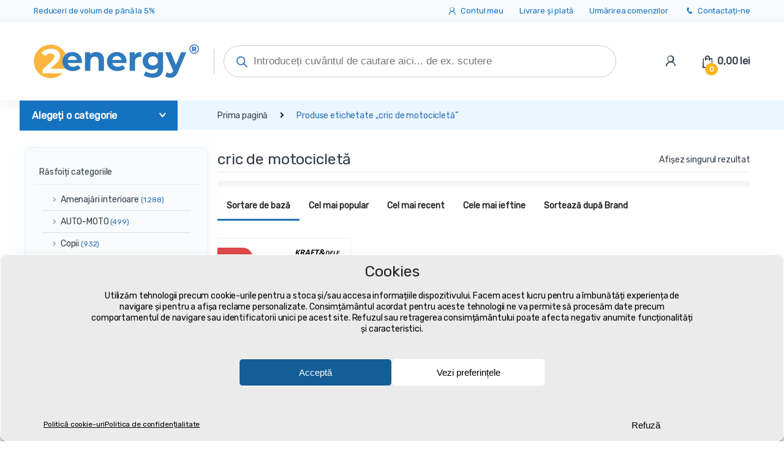

--- FILE ---
content_type: text/html; charset=UTF-8
request_url: https://2energy.ro/eticheta-produs/cric-de-motocicleta/
body_size: 99113
content:
<!DOCTYPE html>
<html lang="ro-RO">
<head><meta charset="UTF-8"><script>if(navigator.userAgent.match(/MSIE|Internet Explorer/i)||navigator.userAgent.match(/Trident\/7\..*?rv:11/i)){var href=document.location.href;if(!href.match(/[?&]nowprocket/)){if(href.indexOf("?")==-1){if(href.indexOf("#")==-1){document.location.href=href+"?nowprocket=1"}else{document.location.href=href.replace("#","?nowprocket=1#")}}else{if(href.indexOf("#")==-1){document.location.href=href+"&nowprocket=1"}else{document.location.href=href.replace("#","&nowprocket=1#")}}}}</script><script>(()=>{class RocketLazyLoadScripts{constructor(){this.v="2.0.4",this.userEvents=["keydown","keyup","mousedown","mouseup","mousemove","mouseover","mouseout","touchmove","touchstart","touchend","touchcancel","wheel","click","dblclick","input"],this.attributeEvents=["onblur","onclick","oncontextmenu","ondblclick","onfocus","onmousedown","onmouseenter","onmouseleave","onmousemove","onmouseout","onmouseover","onmouseup","onmousewheel","onscroll","onsubmit"]}async t(){this.i(),this.o(),/iP(ad|hone)/.test(navigator.userAgent)&&this.h(),this.u(),this.l(this),this.m(),this.k(this),this.p(this),this._(),await Promise.all([this.R(),this.L()]),this.lastBreath=Date.now(),this.S(this),this.P(),this.D(),this.O(),this.M(),await this.C(this.delayedScripts.normal),await this.C(this.delayedScripts.defer),await this.C(this.delayedScripts.async),await this.T(),await this.F(),await this.j(),await this.A(),window.dispatchEvent(new Event("rocket-allScriptsLoaded")),this.everythingLoaded=!0,this.lastTouchEnd&&await new Promise(t=>setTimeout(t,500-Date.now()+this.lastTouchEnd)),this.I(),this.H(),this.U(),this.W()}i(){this.CSPIssue=sessionStorage.getItem("rocketCSPIssue"),document.addEventListener("securitypolicyviolation",t=>{this.CSPIssue||"script-src-elem"!==t.violatedDirective||"data"!==t.blockedURI||(this.CSPIssue=!0,sessionStorage.setItem("rocketCSPIssue",!0))},{isRocket:!0})}o(){window.addEventListener("pageshow",t=>{this.persisted=t.persisted,this.realWindowLoadedFired=!0},{isRocket:!0}),window.addEventListener("pagehide",()=>{this.onFirstUserAction=null},{isRocket:!0})}h(){let t;function e(e){t=e}window.addEventListener("touchstart",e,{isRocket:!0}),window.addEventListener("touchend",function i(o){o.changedTouches[0]&&t.changedTouches[0]&&Math.abs(o.changedTouches[0].pageX-t.changedTouches[0].pageX)<10&&Math.abs(o.changedTouches[0].pageY-t.changedTouches[0].pageY)<10&&o.timeStamp-t.timeStamp<200&&(window.removeEventListener("touchstart",e,{isRocket:!0}),window.removeEventListener("touchend",i,{isRocket:!0}),"INPUT"===o.target.tagName&&"text"===o.target.type||(o.target.dispatchEvent(new TouchEvent("touchend",{target:o.target,bubbles:!0})),o.target.dispatchEvent(new MouseEvent("mouseover",{target:o.target,bubbles:!0})),o.target.dispatchEvent(new PointerEvent("click",{target:o.target,bubbles:!0,cancelable:!0,detail:1,clientX:o.changedTouches[0].clientX,clientY:o.changedTouches[0].clientY})),event.preventDefault()))},{isRocket:!0})}q(t){this.userActionTriggered||("mousemove"!==t.type||this.firstMousemoveIgnored?"keyup"===t.type||"mouseover"===t.type||"mouseout"===t.type||(this.userActionTriggered=!0,this.onFirstUserAction&&this.onFirstUserAction()):this.firstMousemoveIgnored=!0),"click"===t.type&&t.preventDefault(),t.stopPropagation(),t.stopImmediatePropagation(),"touchstart"===this.lastEvent&&"touchend"===t.type&&(this.lastTouchEnd=Date.now()),"click"===t.type&&(this.lastTouchEnd=0),this.lastEvent=t.type,t.composedPath&&t.composedPath()[0].getRootNode()instanceof ShadowRoot&&(t.rocketTarget=t.composedPath()[0]),this.savedUserEvents.push(t)}u(){this.savedUserEvents=[],this.userEventHandler=this.q.bind(this),this.userEvents.forEach(t=>window.addEventListener(t,this.userEventHandler,{passive:!1,isRocket:!0})),document.addEventListener("visibilitychange",this.userEventHandler,{isRocket:!0})}U(){this.userEvents.forEach(t=>window.removeEventListener(t,this.userEventHandler,{passive:!1,isRocket:!0})),document.removeEventListener("visibilitychange",this.userEventHandler,{isRocket:!0}),this.savedUserEvents.forEach(t=>{(t.rocketTarget||t.target).dispatchEvent(new window[t.constructor.name](t.type,t))})}m(){const t="return false",e=Array.from(this.attributeEvents,t=>"data-rocket-"+t),i="["+this.attributeEvents.join("],[")+"]",o="[data-rocket-"+this.attributeEvents.join("],[data-rocket-")+"]",s=(e,i,o)=>{o&&o!==t&&(e.setAttribute("data-rocket-"+i,o),e["rocket"+i]=new Function("event",o),e.setAttribute(i,t))};new MutationObserver(t=>{for(const n of t)"attributes"===n.type&&(n.attributeName.startsWith("data-rocket-")||this.everythingLoaded?n.attributeName.startsWith("data-rocket-")&&this.everythingLoaded&&this.N(n.target,n.attributeName.substring(12)):s(n.target,n.attributeName,n.target.getAttribute(n.attributeName))),"childList"===n.type&&n.addedNodes.forEach(t=>{if(t.nodeType===Node.ELEMENT_NODE)if(this.everythingLoaded)for(const i of[t,...t.querySelectorAll(o)])for(const t of i.getAttributeNames())e.includes(t)&&this.N(i,t.substring(12));else for(const e of[t,...t.querySelectorAll(i)])for(const t of e.getAttributeNames())this.attributeEvents.includes(t)&&s(e,t,e.getAttribute(t))})}).observe(document,{subtree:!0,childList:!0,attributeFilter:[...this.attributeEvents,...e]})}I(){this.attributeEvents.forEach(t=>{document.querySelectorAll("[data-rocket-"+t+"]").forEach(e=>{this.N(e,t)})})}N(t,e){const i=t.getAttribute("data-rocket-"+e);i&&(t.setAttribute(e,i),t.removeAttribute("data-rocket-"+e))}k(t){Object.defineProperty(HTMLElement.prototype,"onclick",{get(){return this.rocketonclick||null},set(e){this.rocketonclick=e,this.setAttribute(t.everythingLoaded?"onclick":"data-rocket-onclick","this.rocketonclick(event)")}})}S(t){function e(e,i){let o=e[i];e[i]=null,Object.defineProperty(e,i,{get:()=>o,set(s){t.everythingLoaded?o=s:e["rocket"+i]=o=s}})}e(document,"onreadystatechange"),e(window,"onload"),e(window,"onpageshow");try{Object.defineProperty(document,"readyState",{get:()=>t.rocketReadyState,set(e){t.rocketReadyState=e},configurable:!0}),document.readyState="loading"}catch(t){console.log("WPRocket DJE readyState conflict, bypassing")}}l(t){this.originalAddEventListener=EventTarget.prototype.addEventListener,this.originalRemoveEventListener=EventTarget.prototype.removeEventListener,this.savedEventListeners=[],EventTarget.prototype.addEventListener=function(e,i,o){o&&o.isRocket||!t.B(e,this)&&!t.userEvents.includes(e)||t.B(e,this)&&!t.userActionTriggered||e.startsWith("rocket-")||t.everythingLoaded?t.originalAddEventListener.call(this,e,i,o):(t.savedEventListeners.push({target:this,remove:!1,type:e,func:i,options:o}),"mouseenter"!==e&&"mouseleave"!==e||t.originalAddEventListener.call(this,e,t.savedUserEvents.push,o))},EventTarget.prototype.removeEventListener=function(e,i,o){o&&o.isRocket||!t.B(e,this)&&!t.userEvents.includes(e)||t.B(e,this)&&!t.userActionTriggered||e.startsWith("rocket-")||t.everythingLoaded?t.originalRemoveEventListener.call(this,e,i,o):t.savedEventListeners.push({target:this,remove:!0,type:e,func:i,options:o})}}J(t,e){this.savedEventListeners=this.savedEventListeners.filter(i=>{let o=i.type,s=i.target||window;return e!==o||t!==s||(this.B(o,s)&&(i.type="rocket-"+o),this.$(i),!1)})}H(){EventTarget.prototype.addEventListener=this.originalAddEventListener,EventTarget.prototype.removeEventListener=this.originalRemoveEventListener,this.savedEventListeners.forEach(t=>this.$(t))}$(t){t.remove?this.originalRemoveEventListener.call(t.target,t.type,t.func,t.options):this.originalAddEventListener.call(t.target,t.type,t.func,t.options)}p(t){let e;function i(e){return t.everythingLoaded?e:e.split(" ").map(t=>"load"===t||t.startsWith("load.")?"rocket-jquery-load":t).join(" ")}function o(o){function s(e){const s=o.fn[e];o.fn[e]=o.fn.init.prototype[e]=function(){return this[0]===window&&t.userActionTriggered&&("string"==typeof arguments[0]||arguments[0]instanceof String?arguments[0]=i(arguments[0]):"object"==typeof arguments[0]&&Object.keys(arguments[0]).forEach(t=>{const e=arguments[0][t];delete arguments[0][t],arguments[0][i(t)]=e})),s.apply(this,arguments),this}}if(o&&o.fn&&!t.allJQueries.includes(o)){const e={DOMContentLoaded:[],"rocket-DOMContentLoaded":[]};for(const t in e)document.addEventListener(t,()=>{e[t].forEach(t=>t())},{isRocket:!0});o.fn.ready=o.fn.init.prototype.ready=function(i){function s(){parseInt(o.fn.jquery)>2?setTimeout(()=>i.bind(document)(o)):i.bind(document)(o)}return"function"==typeof i&&(t.realDomReadyFired?!t.userActionTriggered||t.fauxDomReadyFired?s():e["rocket-DOMContentLoaded"].push(s):e.DOMContentLoaded.push(s)),o([])},s("on"),s("one"),s("off"),t.allJQueries.push(o)}e=o}t.allJQueries=[],o(window.jQuery),Object.defineProperty(window,"jQuery",{get:()=>e,set(t){o(t)}})}P(){const t=new Map;document.write=document.writeln=function(e){const i=document.currentScript,o=document.createRange(),s=i.parentElement;let n=t.get(i);void 0===n&&(n=i.nextSibling,t.set(i,n));const c=document.createDocumentFragment();o.setStart(c,0),c.appendChild(o.createContextualFragment(e)),s.insertBefore(c,n)}}async R(){return new Promise(t=>{this.userActionTriggered?t():this.onFirstUserAction=t})}async L(){return new Promise(t=>{document.addEventListener("DOMContentLoaded",()=>{this.realDomReadyFired=!0,t()},{isRocket:!0})})}async j(){return this.realWindowLoadedFired?Promise.resolve():new Promise(t=>{window.addEventListener("load",t,{isRocket:!0})})}M(){this.pendingScripts=[];this.scriptsMutationObserver=new MutationObserver(t=>{for(const e of t)e.addedNodes.forEach(t=>{"SCRIPT"!==t.tagName||t.noModule||t.isWPRocket||this.pendingScripts.push({script:t,promise:new Promise(e=>{const i=()=>{const i=this.pendingScripts.findIndex(e=>e.script===t);i>=0&&this.pendingScripts.splice(i,1),e()};t.addEventListener("load",i,{isRocket:!0}),t.addEventListener("error",i,{isRocket:!0}),setTimeout(i,1e3)})})})}),this.scriptsMutationObserver.observe(document,{childList:!0,subtree:!0})}async F(){await this.X(),this.pendingScripts.length?(await this.pendingScripts[0].promise,await this.F()):this.scriptsMutationObserver.disconnect()}D(){this.delayedScripts={normal:[],async:[],defer:[]},document.querySelectorAll("script[type$=rocketlazyloadscript]").forEach(t=>{t.hasAttribute("data-rocket-src")?t.hasAttribute("async")&&!1!==t.async?this.delayedScripts.async.push(t):t.hasAttribute("defer")&&!1!==t.defer||"module"===t.getAttribute("data-rocket-type")?this.delayedScripts.defer.push(t):this.delayedScripts.normal.push(t):this.delayedScripts.normal.push(t)})}async _(){await this.L();let t=[];document.querySelectorAll("script[type$=rocketlazyloadscript][data-rocket-src]").forEach(e=>{let i=e.getAttribute("data-rocket-src");if(i&&!i.startsWith("data:")){i.startsWith("//")&&(i=location.protocol+i);try{const o=new URL(i).origin;o!==location.origin&&t.push({src:o,crossOrigin:e.crossOrigin||"module"===e.getAttribute("data-rocket-type")})}catch(t){}}}),t=[...new Map(t.map(t=>[JSON.stringify(t),t])).values()],this.Y(t,"preconnect")}async G(t){if(await this.K(),!0!==t.noModule||!("noModule"in HTMLScriptElement.prototype))return new Promise(e=>{let i;function o(){(i||t).setAttribute("data-rocket-status","executed"),e()}try{if(navigator.userAgent.includes("Firefox/")||""===navigator.vendor||this.CSPIssue)i=document.createElement("script"),[...t.attributes].forEach(t=>{let e=t.nodeName;"type"!==e&&("data-rocket-type"===e&&(e="type"),"data-rocket-src"===e&&(e="src"),i.setAttribute(e,t.nodeValue))}),t.text&&(i.text=t.text),t.nonce&&(i.nonce=t.nonce),i.hasAttribute("src")?(i.addEventListener("load",o,{isRocket:!0}),i.addEventListener("error",()=>{i.setAttribute("data-rocket-status","failed-network"),e()},{isRocket:!0}),setTimeout(()=>{i.isConnected||e()},1)):(i.text=t.text,o()),i.isWPRocket=!0,t.parentNode.replaceChild(i,t);else{const i=t.getAttribute("data-rocket-type"),s=t.getAttribute("data-rocket-src");i?(t.type=i,t.removeAttribute("data-rocket-type")):t.removeAttribute("type"),t.addEventListener("load",o,{isRocket:!0}),t.addEventListener("error",i=>{this.CSPIssue&&i.target.src.startsWith("data:")?(console.log("WPRocket: CSP fallback activated"),t.removeAttribute("src"),this.G(t).then(e)):(t.setAttribute("data-rocket-status","failed-network"),e())},{isRocket:!0}),s?(t.fetchPriority="high",t.removeAttribute("data-rocket-src"),t.src=s):t.src="data:text/javascript;base64,"+window.btoa(unescape(encodeURIComponent(t.text)))}}catch(i){t.setAttribute("data-rocket-status","failed-transform"),e()}});t.setAttribute("data-rocket-status","skipped")}async C(t){const e=t.shift();return e?(e.isConnected&&await this.G(e),this.C(t)):Promise.resolve()}O(){this.Y([...this.delayedScripts.normal,...this.delayedScripts.defer,...this.delayedScripts.async],"preload")}Y(t,e){this.trash=this.trash||[];let i=!0;var o=document.createDocumentFragment();t.forEach(t=>{const s=t.getAttribute&&t.getAttribute("data-rocket-src")||t.src;if(s&&!s.startsWith("data:")){const n=document.createElement("link");n.href=s,n.rel=e,"preconnect"!==e&&(n.as="script",n.fetchPriority=i?"high":"low"),t.getAttribute&&"module"===t.getAttribute("data-rocket-type")&&(n.crossOrigin=!0),t.crossOrigin&&(n.crossOrigin=t.crossOrigin),t.integrity&&(n.integrity=t.integrity),t.nonce&&(n.nonce=t.nonce),o.appendChild(n),this.trash.push(n),i=!1}}),document.head.appendChild(o)}W(){this.trash.forEach(t=>t.remove())}async T(){try{document.readyState="interactive"}catch(t){}this.fauxDomReadyFired=!0;try{await this.K(),this.J(document,"readystatechange"),document.dispatchEvent(new Event("rocket-readystatechange")),await this.K(),document.rocketonreadystatechange&&document.rocketonreadystatechange(),await this.K(),this.J(document,"DOMContentLoaded"),document.dispatchEvent(new Event("rocket-DOMContentLoaded")),await this.K(),this.J(window,"DOMContentLoaded"),window.dispatchEvent(new Event("rocket-DOMContentLoaded"))}catch(t){console.error(t)}}async A(){try{document.readyState="complete"}catch(t){}try{await this.K(),this.J(document,"readystatechange"),document.dispatchEvent(new Event("rocket-readystatechange")),await this.K(),document.rocketonreadystatechange&&document.rocketonreadystatechange(),await this.K(),this.J(window,"load"),window.dispatchEvent(new Event("rocket-load")),await this.K(),window.rocketonload&&window.rocketonload(),await this.K(),this.allJQueries.forEach(t=>t(window).trigger("rocket-jquery-load")),await this.K(),this.J(window,"pageshow");const t=new Event("rocket-pageshow");t.persisted=this.persisted,window.dispatchEvent(t),await this.K(),window.rocketonpageshow&&window.rocketonpageshow({persisted:this.persisted})}catch(t){console.error(t)}}async K(){Date.now()-this.lastBreath>45&&(await this.X(),this.lastBreath=Date.now())}async X(){return document.hidden?new Promise(t=>setTimeout(t)):new Promise(t=>requestAnimationFrame(t))}B(t,e){return e===document&&"readystatechange"===t||(e===document&&"DOMContentLoaded"===t||(e===window&&"DOMContentLoaded"===t||(e===window&&"load"===t||e===window&&"pageshow"===t)))}static run(){(new RocketLazyLoadScripts).t()}}RocketLazyLoadScripts.run()})();</script>

<meta name="viewport" content="width=device-width, initial-scale=1">
<link rel="profile" href="http://gmpg.org/xfn/11">
<link rel="pingback" href="https://2energy.ro/xmlrpc.php">

<meta name='robots' content='index, follow, max-image-preview:large, max-snippet:-1, max-video-preview:-1' />

<!-- Google Tag Manager for WordPress by gtm4wp.com -->
<script data-cfasync="false" data-pagespeed-no-defer>
	var gtm4wp_datalayer_name = "dataLayer";
	var dataLayer = dataLayer || [];
	const gtm4wp_use_sku_instead = false;
	const gtm4wp_currency = 'RON';
	const gtm4wp_product_per_impression = 30;
	const gtm4wp_clear_ecommerce = false;
	const gtm4wp_datalayer_max_timeout = 2000;
</script>
<!-- End Google Tag Manager for WordPress by gtm4wp.com -->
	<title>cric de motocicletă | 2energy.ro</title>
<link data-rocket-preload as="style" href="https://fonts.googleapis.com/css?family=Rubik%3A400&#038;subset=latin-ext&#038;display=swap" rel="preload">
<link href="https://fonts.googleapis.com/css?family=Rubik%3A400&#038;subset=latin-ext&#038;display=swap" media="print" onload="this.media=&#039;all&#039;" rel="stylesheet">
<noscript><link rel="stylesheet" href="https://fonts.googleapis.com/css?family=Rubik%3A400&#038;subset=latin-ext&#038;display=swap"></noscript>
	<meta name="description" content="cric de motocicletă ✅ - Totul sub un singur acoperiș - Companie ✔️ Casă ✔️ Atelier ✔️ Gospodărie ✔️" />
	<link rel="canonical" href="https://2energy.ro/eticheta-produs/cric-de-motocicleta/" />
	<meta property="og:locale" content="ro_RO" />
	<meta property="og:type" content="article" />
	<meta property="og:title" content="cric de motocicletă" />
	<meta property="og:description" content="cric de motocicletă ✅ - Totul sub un singur acoperiș - Companie ✔️ Casă ✔️ Atelier ✔️ Gospodărie ✔️" />
	<meta property="og:url" content="https://2energy.ro/eticheta-produs/cric-de-motocicleta/" />
	<meta property="og:site_name" content="2energy.ro" />
	<meta property="og:image" content="https://2energy.ro/wp-content/uploads/2024/01/banner-ro.jpg" />
	<meta property="og:image:width" content="1193" />
	<meta property="og:image:height" content="620" />
	<meta property="og:image:type" content="image/jpeg" />
	<meta name="twitter:card" content="summary_large_image" />
	<script type="application/ld+json" class="yoast-schema-graph">{"@context":"https://schema.org","@graph":[{"@type":"CollectionPage","@id":"https://2energy.ro/eticheta-produs/cric-de-motocicleta/","url":"https://2energy.ro/eticheta-produs/cric-de-motocicleta/","name":"cric de motocicletă | 2energy.ro","isPartOf":{"@id":"https://2energy.ro/#website"},"primaryImageOfPage":{"@id":"https://2energy.ro/eticheta-produs/cric-de-motocicleta/#primaryimage"},"image":{"@id":"https://2energy.ro/eticheta-produs/cric-de-motocicleta/#primaryimage"},"thumbnailUrl":"https://2energy.ro/wp-content/uploads/2024/03/Ridicator-foarfeca-pentru-motociclete-500kg-KD352-1.jpg","description":"cric de motocicletă ✅ - Totul sub un singur acoperiș - Companie ✔️ Casă ✔️ Atelier ✔️ Gospodărie ✔️","breadcrumb":{"@id":"https://2energy.ro/eticheta-produs/cric-de-motocicleta/#breadcrumb"},"inLanguage":"ro-RO"},{"@type":"ImageObject","inLanguage":"ro-RO","@id":"https://2energy.ro/eticheta-produs/cric-de-motocicleta/#primaryimage","url":"https://2energy.ro/wp-content/uploads/2024/03/Ridicator-foarfeca-pentru-motociclete-500kg-KD352-1.jpg","contentUrl":"https://2energy.ro/wp-content/uploads/2024/03/Ridicator-foarfeca-pentru-motociclete-500kg-KD352-1.jpg","width":800,"height":800,"caption":"Cric motociclete 500kg | KD352"},{"@type":"BreadcrumbList","@id":"https://2energy.ro/eticheta-produs/cric-de-motocicleta/#breadcrumb","itemListElement":[{"@type":"ListItem","position":1,"name":"2energy.ro","item":"https://2energy.ro/"},{"@type":"ListItem","position":2,"name":"cric de motocicletă"}]},{"@type":"WebSite","@id":"https://2energy.ro/#website","url":"https://2energy.ro/","name":"2energy.ro","description":"2energy.ro | companie ✓ casă ✓ unelte și echipamente ✓ menaj","publisher":{"@id":"https://2energy.ro/#organization"},"alternateName":"2energy","potentialAction":[{"@type":"SearchAction","target":{"@type":"EntryPoint","urlTemplate":"https://2energy.ro/?s={search_term_string}"},"query-input":"required name=search_term_string"}],"inLanguage":"ro-RO"},{"@type":"Organization","@id":"https://2energy.ro/#organization","name":"2energy.ro","url":"https://2energy.ro/","logo":{"@type":"ImageObject","inLanguage":"ro-RO","@id":"https://2energy.ro/#/schema/logo/image/","url":"https://2energy.ro/wp-content/uploads/2023/06/2energy-svg.svg","contentUrl":"https://2energy.ro/wp-content/uploads/2023/06/2energy-svg.svg","width":84,"height":17,"caption":"2energy.ro"},"image":{"@id":"https://2energy.ro/#/schema/logo/image/"},"sameAs":["https://www.facebook.com/2energy.ro"]}]}</script>


<link rel='dns-prefetch' href='//fonts.googleapis.com' />
<link href='https://fonts.gstatic.com' crossorigin rel='preconnect' />
<link rel="alternate" type="application/rss+xml" title="2energy.ro &raquo; Flux" href="https://2energy.ro/feed/" />
<link rel="alternate" type="application/rss+xml" title="2energy.ro &raquo; Flux comentarii" href="https://2energy.ro/comments/feed/" />
<link rel="alternate" type="application/rss+xml" title="2energy.ro &raquo; Flux cric de motocicletă Etichetă" href="https://2energy.ro/eticheta-produs/cric-de-motocicleta/feed/" />
<link data-minify="1" rel='stylesheet' id='font-awesome-css' href='https://2energy.ro/wp-content/cache/min/1/wp-content/plugins/load-more-products-for-woocommerce/berocket/assets/css/font-awesome.min.css?ver=1764144416' type='text/css' media='all' />
<style id='wp-emoji-styles-inline-css' type='text/css'>

	img.wp-smiley, img.emoji {
		display: inline !important;
		border: none !important;
		box-shadow: none !important;
		height: 1em !important;
		width: 1em !important;
		margin: 0 0.07em !important;
		vertical-align: -0.1em !important;
		background: none !important;
		padding: 0 !important;
	}
</style>
<style id='classic-theme-styles-inline-css' type='text/css'>
/*! This file is auto-generated */
.wp-block-button__link{color:#fff;background-color:#32373c;border-radius:9999px;box-shadow:none;text-decoration:none;padding:calc(.667em + 2px) calc(1.333em + 2px);font-size:1.125em}.wp-block-file__button{background:#32373c;color:#fff;text-decoration:none}
</style>
<style id='global-styles-inline-css' type='text/css'>
body{--wp--preset--color--black: #000000;--wp--preset--color--cyan-bluish-gray: #abb8c3;--wp--preset--color--white: #ffffff;--wp--preset--color--pale-pink: #f78da7;--wp--preset--color--vivid-red: #cf2e2e;--wp--preset--color--luminous-vivid-orange: #ff6900;--wp--preset--color--luminous-vivid-amber: #fcb900;--wp--preset--color--light-green-cyan: #7bdcb5;--wp--preset--color--vivid-green-cyan: #00d084;--wp--preset--color--pale-cyan-blue: #8ed1fc;--wp--preset--color--vivid-cyan-blue: #0693e3;--wp--preset--color--vivid-purple: #9b51e0;--wp--preset--gradient--vivid-cyan-blue-to-vivid-purple: linear-gradient(135deg,rgba(6,147,227,1) 0%,rgb(155,81,224) 100%);--wp--preset--gradient--light-green-cyan-to-vivid-green-cyan: linear-gradient(135deg,rgb(122,220,180) 0%,rgb(0,208,130) 100%);--wp--preset--gradient--luminous-vivid-amber-to-luminous-vivid-orange: linear-gradient(135deg,rgba(252,185,0,1) 0%,rgba(255,105,0,1) 100%);--wp--preset--gradient--luminous-vivid-orange-to-vivid-red: linear-gradient(135deg,rgba(255,105,0,1) 0%,rgb(207,46,46) 100%);--wp--preset--gradient--very-light-gray-to-cyan-bluish-gray: linear-gradient(135deg,rgb(238,238,238) 0%,rgb(169,184,195) 100%);--wp--preset--gradient--cool-to-warm-spectrum: linear-gradient(135deg,rgb(74,234,220) 0%,rgb(151,120,209) 20%,rgb(207,42,186) 40%,rgb(238,44,130) 60%,rgb(251,105,98) 80%,rgb(254,248,76) 100%);--wp--preset--gradient--blush-light-purple: linear-gradient(135deg,rgb(255,206,236) 0%,rgb(152,150,240) 100%);--wp--preset--gradient--blush-bordeaux: linear-gradient(135deg,rgb(254,205,165) 0%,rgb(254,45,45) 50%,rgb(107,0,62) 100%);--wp--preset--gradient--luminous-dusk: linear-gradient(135deg,rgb(255,203,112) 0%,rgb(199,81,192) 50%,rgb(65,88,208) 100%);--wp--preset--gradient--pale-ocean: linear-gradient(135deg,rgb(255,245,203) 0%,rgb(182,227,212) 50%,rgb(51,167,181) 100%);--wp--preset--gradient--electric-grass: linear-gradient(135deg,rgb(202,248,128) 0%,rgb(113,206,126) 100%);--wp--preset--gradient--midnight: linear-gradient(135deg,rgb(2,3,129) 0%,rgb(40,116,252) 100%);--wp--preset--font-size--small: 13px;--wp--preset--font-size--medium: 20px;--wp--preset--font-size--large: 36px;--wp--preset--font-size--x-large: 42px;--wp--preset--spacing--20: 0.44rem;--wp--preset--spacing--30: 0.67rem;--wp--preset--spacing--40: 1rem;--wp--preset--spacing--50: 1.5rem;--wp--preset--spacing--60: 2.25rem;--wp--preset--spacing--70: 3.38rem;--wp--preset--spacing--80: 5.06rem;--wp--preset--shadow--natural: 6px 6px 9px rgba(0, 0, 0, 0.2);--wp--preset--shadow--deep: 12px 12px 50px rgba(0, 0, 0, 0.4);--wp--preset--shadow--sharp: 6px 6px 0px rgba(0, 0, 0, 0.2);--wp--preset--shadow--outlined: 6px 6px 0px -3px rgba(255, 255, 255, 1), 6px 6px rgba(0, 0, 0, 1);--wp--preset--shadow--crisp: 6px 6px 0px rgba(0, 0, 0, 1);}:where(.is-layout-flex){gap: 0.5em;}:where(.is-layout-grid){gap: 0.5em;}body .is-layout-flow > .alignleft{float: left;margin-inline-start: 0;margin-inline-end: 2em;}body .is-layout-flow > .alignright{float: right;margin-inline-start: 2em;margin-inline-end: 0;}body .is-layout-flow > .aligncenter{margin-left: auto !important;margin-right: auto !important;}body .is-layout-constrained > .alignleft{float: left;margin-inline-start: 0;margin-inline-end: 2em;}body .is-layout-constrained > .alignright{float: right;margin-inline-start: 2em;margin-inline-end: 0;}body .is-layout-constrained > .aligncenter{margin-left: auto !important;margin-right: auto !important;}body .is-layout-constrained > :where(:not(.alignleft):not(.alignright):not(.alignfull)){max-width: var(--wp--style--global--content-size);margin-left: auto !important;margin-right: auto !important;}body .is-layout-constrained > .alignwide{max-width: var(--wp--style--global--wide-size);}body .is-layout-flex{display: flex;}body .is-layout-flex{flex-wrap: wrap;align-items: center;}body .is-layout-flex > *{margin: 0;}body .is-layout-grid{display: grid;}body .is-layout-grid > *{margin: 0;}:where(.wp-block-columns.is-layout-flex){gap: 2em;}:where(.wp-block-columns.is-layout-grid){gap: 2em;}:where(.wp-block-post-template.is-layout-flex){gap: 1.25em;}:where(.wp-block-post-template.is-layout-grid){gap: 1.25em;}.has-black-color{color: var(--wp--preset--color--black) !important;}.has-cyan-bluish-gray-color{color: var(--wp--preset--color--cyan-bluish-gray) !important;}.has-white-color{color: var(--wp--preset--color--white) !important;}.has-pale-pink-color{color: var(--wp--preset--color--pale-pink) !important;}.has-vivid-red-color{color: var(--wp--preset--color--vivid-red) !important;}.has-luminous-vivid-orange-color{color: var(--wp--preset--color--luminous-vivid-orange) !important;}.has-luminous-vivid-amber-color{color: var(--wp--preset--color--luminous-vivid-amber) !important;}.has-light-green-cyan-color{color: var(--wp--preset--color--light-green-cyan) !important;}.has-vivid-green-cyan-color{color: var(--wp--preset--color--vivid-green-cyan) !important;}.has-pale-cyan-blue-color{color: var(--wp--preset--color--pale-cyan-blue) !important;}.has-vivid-cyan-blue-color{color: var(--wp--preset--color--vivid-cyan-blue) !important;}.has-vivid-purple-color{color: var(--wp--preset--color--vivid-purple) !important;}.has-black-background-color{background-color: var(--wp--preset--color--black) !important;}.has-cyan-bluish-gray-background-color{background-color: var(--wp--preset--color--cyan-bluish-gray) !important;}.has-white-background-color{background-color: var(--wp--preset--color--white) !important;}.has-pale-pink-background-color{background-color: var(--wp--preset--color--pale-pink) !important;}.has-vivid-red-background-color{background-color: var(--wp--preset--color--vivid-red) !important;}.has-luminous-vivid-orange-background-color{background-color: var(--wp--preset--color--luminous-vivid-orange) !important;}.has-luminous-vivid-amber-background-color{background-color: var(--wp--preset--color--luminous-vivid-amber) !important;}.has-light-green-cyan-background-color{background-color: var(--wp--preset--color--light-green-cyan) !important;}.has-vivid-green-cyan-background-color{background-color: var(--wp--preset--color--vivid-green-cyan) !important;}.has-pale-cyan-blue-background-color{background-color: var(--wp--preset--color--pale-cyan-blue) !important;}.has-vivid-cyan-blue-background-color{background-color: var(--wp--preset--color--vivid-cyan-blue) !important;}.has-vivid-purple-background-color{background-color: var(--wp--preset--color--vivid-purple) !important;}.has-black-border-color{border-color: var(--wp--preset--color--black) !important;}.has-cyan-bluish-gray-border-color{border-color: var(--wp--preset--color--cyan-bluish-gray) !important;}.has-white-border-color{border-color: var(--wp--preset--color--white) !important;}.has-pale-pink-border-color{border-color: var(--wp--preset--color--pale-pink) !important;}.has-vivid-red-border-color{border-color: var(--wp--preset--color--vivid-red) !important;}.has-luminous-vivid-orange-border-color{border-color: var(--wp--preset--color--luminous-vivid-orange) !important;}.has-luminous-vivid-amber-border-color{border-color: var(--wp--preset--color--luminous-vivid-amber) !important;}.has-light-green-cyan-border-color{border-color: var(--wp--preset--color--light-green-cyan) !important;}.has-vivid-green-cyan-border-color{border-color: var(--wp--preset--color--vivid-green-cyan) !important;}.has-pale-cyan-blue-border-color{border-color: var(--wp--preset--color--pale-cyan-blue) !important;}.has-vivid-cyan-blue-border-color{border-color: var(--wp--preset--color--vivid-cyan-blue) !important;}.has-vivid-purple-border-color{border-color: var(--wp--preset--color--vivid-purple) !important;}.has-vivid-cyan-blue-to-vivid-purple-gradient-background{background: var(--wp--preset--gradient--vivid-cyan-blue-to-vivid-purple) !important;}.has-light-green-cyan-to-vivid-green-cyan-gradient-background{background: var(--wp--preset--gradient--light-green-cyan-to-vivid-green-cyan) !important;}.has-luminous-vivid-amber-to-luminous-vivid-orange-gradient-background{background: var(--wp--preset--gradient--luminous-vivid-amber-to-luminous-vivid-orange) !important;}.has-luminous-vivid-orange-to-vivid-red-gradient-background{background: var(--wp--preset--gradient--luminous-vivid-orange-to-vivid-red) !important;}.has-very-light-gray-to-cyan-bluish-gray-gradient-background{background: var(--wp--preset--gradient--very-light-gray-to-cyan-bluish-gray) !important;}.has-cool-to-warm-spectrum-gradient-background{background: var(--wp--preset--gradient--cool-to-warm-spectrum) !important;}.has-blush-light-purple-gradient-background{background: var(--wp--preset--gradient--blush-light-purple) !important;}.has-blush-bordeaux-gradient-background{background: var(--wp--preset--gradient--blush-bordeaux) !important;}.has-luminous-dusk-gradient-background{background: var(--wp--preset--gradient--luminous-dusk) !important;}.has-pale-ocean-gradient-background{background: var(--wp--preset--gradient--pale-ocean) !important;}.has-electric-grass-gradient-background{background: var(--wp--preset--gradient--electric-grass) !important;}.has-midnight-gradient-background{background: var(--wp--preset--gradient--midnight) !important;}.has-small-font-size{font-size: var(--wp--preset--font-size--small) !important;}.has-medium-font-size{font-size: var(--wp--preset--font-size--medium) !important;}.has-large-font-size{font-size: var(--wp--preset--font-size--large) !important;}.has-x-large-font-size{font-size: var(--wp--preset--font-size--x-large) !important;}
.wp-block-navigation a:where(:not(.wp-element-button)){color: inherit;}
:where(.wp-block-post-template.is-layout-flex){gap: 1.25em;}:where(.wp-block-post-template.is-layout-grid){gap: 1.25em;}
:where(.wp-block-columns.is-layout-flex){gap: 2em;}:where(.wp-block-columns.is-layout-grid){gap: 2em;}
.wp-block-pullquote{font-size: 1.5em;line-height: 1.6;}
</style>
<link data-minify="1" rel='stylesheet' id='woob-bootstrap-style-css' href='https://2energy.ro/wp-content/cache/min/1/wp-content/plugins/woo-brand/css/framework/bootstrap.css?ver=1764144416' type='text/css' media='all' />
<link data-minify="1" rel='stylesheet' id='woob-front-end-style-css' href='https://2energy.ro/wp-content/cache/min/1/wp-content/plugins/woo-brand/css/front-style.css?ver=1764144416' type='text/css' media='all' />
<link data-minify="1" rel='stylesheet' id='woob-extra-button-style-css' href='https://2energy.ro/wp-content/cache/min/1/wp-content/plugins/woo-brand/css/extra-button/extra-style.css?ver=1764144416' type='text/css' media='all' />
<style id='woocommerce-inline-inline-css' type='text/css'>
.woocommerce form .form-row .required { visibility: visible; }
</style>
<link rel='stylesheet' id='cmplz-general-css' href='https://2energy.ro/wp-content/plugins/complianz-gdpr/assets/css/cookieblocker.min.css?ver=1764144435' type='text/css' media='all' />
<link rel='stylesheet' id='dgwt-wcas-style-css' href='https://2energy.ro/wp-content/plugins/ajax-search-for-woocommerce-premium/assets/css/style.min.css?ver=1.29.0' type='text/css' media='all' />
<link rel='stylesheet' id='bootstrap-css' href='https://2energy.ro/wp-content/themes/electro/assets/css/bootstrap.min.css?ver=2.7.2' type='text/css' media='all' />
<link data-minify="1" rel='stylesheet' id='font-electro-css' href='https://2energy.ro/wp-content/cache/min/1/wp-content/themes/electro/assets/css/font-electro.css?ver=1764144416' type='text/css' media='all' />
<link data-minify="1" rel='stylesheet' id='fontawesome-css' href='https://2energy.ro/wp-content/cache/min/1/wp-content/themes/electro/assets/vendor/fontawesome/css/all.min.css?ver=1764144416' type='text/css' media='all' />
<link rel='stylesheet' id='animate-css-css' href='https://2energy.ro/wp-content/themes/electro/assets/vendor/animate.css/animate.min.css?ver=2.7.2' type='text/css' media='all' />
<link data-minify="1" rel='stylesheet' id='jquery-mCustomScrollbar-css' href='https://2energy.ro/wp-content/cache/min/1/wp-content/themes/electro/assets/vendor/malihu-custom-scrollbar-plugin/jquery.mCustomScrollbar.css?ver=1764144416' type='text/css' media='all' />
<link data-minify="1" rel='stylesheet' id='electro-style-css' href='https://2energy.ro/wp-content/cache/min/1/wp-content/themes/electro/style.min.css?ver=1764144416' type='text/css' media='all' />
<link rel='stylesheet' id='electro-style-v2-css' href='https://2energy.ro/wp-content/themes/electro/assets/css/v2.min.css?ver=2.7.2' type='text/css' media='all' />
<link data-minify="1" rel='stylesheet' id='electro-child-style-css' href='https://2energy.ro/wp-content/cache/min/1/wp-content/themes/electro-child/style.css?ver=1764144416' type='text/css' media='all' />
<link data-minify="1" rel='stylesheet' id='menu_image_sprites-css' href='https://2energy.ro/wp-content/cache/min/1/wp-content/themes/electro-child/css/menu-image-sprites.css?ver=1764144416' type='text/css' media='all' />
<link rel='stylesheet' id='woo_discount_pro_style-css' href='https://2energy.ro/wp-content/plugins/woo-discount-rules-pro/Assets/Css/awdr_style.min.css?ver=2.6.0' type='text/css' media='all' />
<noscript></noscript><style id='rocket-lazyload-inline-css' type='text/css'>
.rll-youtube-player{position:relative;padding-bottom:56.23%;height:0;overflow:hidden;max-width:100%;}.rll-youtube-player:focus-within{outline: 2px solid currentColor;outline-offset: 5px;}.rll-youtube-player iframe{position:absolute;top:0;left:0;width:100%;height:100%;z-index:100;background:0 0}.rll-youtube-player img{bottom:0;display:block;left:0;margin:auto;max-width:100%;width:100%;position:absolute;right:0;top:0;border:none;height:auto;-webkit-transition:.4s all;-moz-transition:.4s all;transition:.4s all}.rll-youtube-player img:hover{-webkit-filter:brightness(75%)}.rll-youtube-player .play{height:100%;width:100%;left:0;top:0;position:absolute;background:url(https://2energy.ro/wp-content/plugins/wp-rocket/assets/img/youtube.png) no-repeat center;background-color: transparent !important;cursor:pointer;border:none;}
</style>
<link data-minify="1" rel='stylesheet' id='wpc-filter-everything-css' href='https://2energy.ro/wp-content/cache/min/1/wp-content/plugins/filter-everything-pro/assets/css/filter-everything.css?ver=1764144416' type='text/css' media='all' />
<link data-minify="1" rel='stylesheet' id='wpc-filter-everything-custom-css' href='https://2energy.ro/wp-content/cache/min/1/wp-content/uploads/cache/filter-everything/3154300620ffe17b5279c9ed1455e351.css?ver=1764144416' type='text/css' media='all' />
<script type="text/javascript" src="https://2energy.ro/wp-includes/js/jquery/jquery.min.js?ver=3.7.1" id="jquery-core-js"></script>
<script type="text/javascript" src="https://2energy.ro/wp-includes/js/jquery/jquery-migrate.min.js?ver=3.4.1" id="jquery-migrate-js" data-rocket-defer defer></script>
<script type="rocketlazyloadscript" data-rocket-type="text/javascript" data-rocket-src="https://2energy.ro/?bulkgate-asynchronous=asset" id="bulkgate-asynchronous-asset-js" async="async"></script>
<script type="text/javascript" src="https://2energy.ro/wp-content/plugins/woocommerce/assets/js/jquery-blockui/jquery.blockUI.min.js?ver=2.7.0-wc.7.5.1" id="jquery-blockui-js" data-rocket-defer defer></script>
<script type="text/javascript" id="bis-out-of-stock-notify-js-extra">
/* <![CDATA[ */
var bis_out_of_stock_notify = {"wp_ajax_url":"https:\/\/2energy.ro\/wp-admin\/admin-ajax.php","out_of_stock_notify_nonce":"92284e0902","current_user_language":"not_active","success_message_position":"above","success_message_effect":"fadein","error_message_effect":"fadein","instock_subscribe_email_success":"V-a\u021bi abonat pentru a primi notific\u0103ri privind disponibilitatea produselor.","instock_already_subscribed":"You have already Subscribed","instock_error_empty_email":"Adresa de e-mail nu poate fi incomplet\u0103.","instock_error_empty_first_name_field":"First Name Field can\\'t be empty","instock_error_empty_last_name_field":"Last Name Field can\\'t be empty","instock_error_empty_mobile_number_field":"Mobile Number Field can\\'t be empty","iagree_error_msg":"Please give consent by selecting this checkbox","instock_error_email_format":"Please enter valid Email Address","instock_sucess_fadein_time":"5","instock_error_fadein_time":"5","required_fields_user_name":"no","required_fields_mobile_number":"no","bis_enable_show_hide_fields":"hide","instock_error_display_time":"5","instock_success_display_time":"5","bis_form_hide_after_submit":"2"};
/* ]]> */
</script>
<script data-minify="1" type="text/javascript" src="https://2energy.ro/wp-content/cache/min/1/wp-content/plugins/backinstocknotifier/assets/js/bis-out-of-stock-notify.js?ver=1764144414" id="bis-out-of-stock-notify-js" data-rocket-defer defer></script>
<script data-minify="1" type="text/javascript" src="https://2energy.ro/wp-content/cache/min/1/wp-content/plugins/woo-brand/js/extra-button/extra-button.js?ver=1764144414" id="woob-extra-button-script-js" data-rocket-defer defer></script>
<script type="text/javascript" id="wc-add-to-cart-js-extra">
/* <![CDATA[ */
var wc_add_to_cart_params = {"ajax_url":"\/wp-admin\/admin-ajax.php","wc_ajax_url":"\/?wc-ajax=%%endpoint%%","i18n_view_cart":"Vezi co\u0219ul","cart_url":"https:\/\/2energy.ro\/cos\/","is_cart":"","cart_redirect_after_add":"no"};
/* ]]> */
</script>
<script type="text/javascript" src="https://2energy.ro/wp-content/plugins/woocommerce/assets/js/frontend/add-to-cart.min.js?ver=7.5.1" id="wc-add-to-cart-js" data-rocket-defer defer></script>
<script data-minify="1" type="text/javascript" src="https://2energy.ro/wp-content/cache/min/1/wp-content/plugins/js_composer/assets/js/vendors/woocommerce-add-to-cart.js?ver=1764144414" id="vc_woocommerce-add-to-cart-js-js" data-rocket-defer defer></script>
<meta name="generator" content="Redux 4.5.8" /><!-- start Simple Custom CSS and JS -->
<!-- Google Tag Manager -->
<script type="rocketlazyloadscript">(function(w,d,s,l,i){w[l]=w[l]||[];w[l].push({'gtm.start':
new Date().getTime(),event:'gtm.js'});var f=d.getElementsByTagName(s)[0],
j=d.createElement(s),dl=l!='dataLayer'?'&l='+l:'';j.async=true;j.src=
'https://www.googletagmanager.com/gtm.js?id='+i+dl;f.parentNode.insertBefore(j,f);
})(window,document,'script','dataLayer','GTM-WCSJL77X');</script>
<!-- End Google Tag Manager --><!-- end Simple Custom CSS and JS -->
<!-- start Simple Custom CSS and JS -->
<meta name="google-site-verification" content="KTP9Q1xoj5fnrYRcFlwukuwqKX_KbdyxJwP2QyUjqRo" /><!-- end Simple Custom CSS and JS -->
<!-- start Simple Custom CSS and JS -->
<meta name="facebook-domain-verification" content="76xdputi0cchsk5moahkbypyo8wgbz" /><!-- end Simple Custom CSS and JS -->
<style></style><style>
                .lmp_load_more_button.br_lmp_button_settings .lmp_button:hover {
                    background-color: #0f65ab!important;
                    color: #ffffff!important;
                }
                .lmp_load_more_button.br_lmp_prev_settings .lmp_button:hover {
                    background-color: #9999ff!important;
                    color: #111111!important;
                }li.product.lazy, .berocket_lgv_additional_data.lazy{opacity:0;}</style>
        <style>
        .uroven-nalepka{
            color:white; 
            padding:5px 17px;
            font-size:12px;
        }
        .single-product .uroven-nalepka{
            position:relative;
            top:-20px;
        }
        .section-products-carousel .product-loop-body .woocommerce-loop-product__title{
            display:none
        }
        </style>
        <script>document.createElement( "picture" );if(!window.HTMLPictureElement && document.addEventListener) {window.addEventListener("DOMContentLoaded", function() {var s = document.createElement("script");s.src = "https://2energy.ro/wp-content/plugins/webp-express/js/picturefill.min.js";document.body.appendChild(s);});}</script><style id="woo-custom-stock-status">.woocommerce div.product .woo-custom-stock-status.in_stock_color { color: #77a464 !important; font-size: inherit }.woo-custom-stock-status.in_stock_color { color: #77a464 !important; font-size: inherit }.wc-block-components-product-badge{display:none!important;}ul .in_stock_color,ul.products .in_stock_color, li.wc-block-grid__product .in_stock_color { color: #77a464 !important; font-size: inherit }.woocommerce-table__product-name .in_stock_color { color: #77a464 !important; font-size: inherit }p.in_stock_color { color: #77a464 !important; font-size: inherit }.woocommerce div.product .woo-custom-stock-status.only_s_left_in_stock_color { color: #77a464 !important; font-size: inherit }.woo-custom-stock-status.only_s_left_in_stock_color { color: #77a464 !important; font-size: inherit }.wc-block-components-product-badge{display:none!important;}ul .only_s_left_in_stock_color,ul.products .only_s_left_in_stock_color, li.wc-block-grid__product .only_s_left_in_stock_color { color: #77a464 !important; font-size: inherit }.woocommerce-table__product-name .only_s_left_in_stock_color { color: #77a464 !important; font-size: inherit }p.only_s_left_in_stock_color { color: #77a464 !important; font-size: inherit }.woocommerce div.product .woo-custom-stock-status.can_be_backordered_color { color: #77a464 !important; font-size: inherit }.woo-custom-stock-status.can_be_backordered_color { color: #77a464 !important; font-size: inherit }.wc-block-components-product-badge{display:none!important;}ul .can_be_backordered_color,ul.products .can_be_backordered_color, li.wc-block-grid__product .can_be_backordered_color { color: #77a464 !important; font-size: inherit }.woocommerce-table__product-name .can_be_backordered_color { color: #77a464 !important; font-size: inherit }p.can_be_backordered_color { color: #77a464 !important; font-size: inherit }.woocommerce div.product .woo-custom-stock-status.s_in_stock_color { color: #77a464 !important; font-size: inherit }.woo-custom-stock-status.s_in_stock_color { color: #77a464 !important; font-size: inherit }.wc-block-components-product-badge{display:none!important;}ul .s_in_stock_color,ul.products .s_in_stock_color, li.wc-block-grid__product .s_in_stock_color { color: #77a464 !important; font-size: inherit }.woocommerce-table__product-name .s_in_stock_color { color: #77a464 !important; font-size: inherit }p.s_in_stock_color { color: #77a464 !important; font-size: inherit }.woocommerce div.product .woo-custom-stock-status.available_on_backorder_color { color: #a47364 !important; font-size: inherit }.woo-custom-stock-status.available_on_backorder_color { color: #a47364 !important; font-size: inherit }.wc-block-components-product-badge{display:none!important;}ul .available_on_backorder_color,ul.products .available_on_backorder_color, li.wc-block-grid__product .available_on_backorder_color { color: #a47364 !important; font-size: inherit }.woocommerce-table__product-name .available_on_backorder_color { color: #a47364 !important; font-size: inherit }p.available_on_backorder_color { color: #a47364 !important; font-size: inherit }.woocommerce div.product .woo-custom-stock-status.out_of_stock_color { color: #ff0000 !important; font-size: inherit }.woo-custom-stock-status.out_of_stock_color { color: #ff0000 !important; font-size: inherit }.wc-block-components-product-badge{display:none!important;}ul .out_of_stock_color,ul.products .out_of_stock_color, li.wc-block-grid__product .out_of_stock_color { color: #ff0000 !important; font-size: inherit }.woocommerce-table__product-name .out_of_stock_color { color: #ff0000 !important; font-size: inherit }p.out_of_stock_color { color: #ff0000 !important; font-size: inherit }.woocommerce div.product .woo-custom-stock-status.grouped_product_stock_status_color { color: #77a464 !important; font-size: inherit }.woo-custom-stock-status.grouped_product_stock_status_color { color: #77a464 !important; font-size: inherit }.wc-block-components-product-badge{display:none!important;}ul .grouped_product_stock_status_color,ul.products .grouped_product_stock_status_color, li.wc-block-grid__product .grouped_product_stock_status_color { color: #77a464 !important; font-size: inherit }.woocommerce-table__product-name .grouped_product_stock_status_color { color: #77a464 !important; font-size: inherit }p.grouped_product_stock_status_color { color: #77a464 !important; font-size: inherit }</style><!-- woo-custom-stock-status-color-css --><script type="rocketlazyloadscript"></script><!-- woo-custom-stock-status-js -->			<style>.cmplz-hidden {
					display: none !important;
				}</style>
<!-- Google Tag Manager for WordPress by gtm4wp.com -->
<!-- GTM Container placement set to off -->
<script data-cfasync="false" data-pagespeed-no-defer>
	var dataLayer_content = {"visitorLoginState":"logged-out","pagePostType":"product","pagePostType2":"tax-product","pageCategory":[],"browserName":"","browserVersion":"","browserEngineName":"","browserEngineVersion":"","osName":"","osVersion":"","deviceType":"","deviceManufacturer":"","deviceModel":"","customerTotalOrders":0,"customerTotalOrderValue":0,"customerFirstName":"","customerLastName":"","customerBillingFirstName":"","customerBillingLastName":"","customerBillingCompany":"","customerBillingAddress1":"","customerBillingAddress2":"","customerBillingCity":"","customerBillingState":"","customerBillingPostcode":"","customerBillingCountry":"","customerBillingEmail":"","customerBillingEmailHash":"","customerBillingPhone":"","customerShippingFirstName":"","customerShippingLastName":"","customerShippingCompany":"","customerShippingAddress1":"","customerShippingAddress2":"","customerShippingCity":"","customerShippingState":"","customerShippingPostcode":"","customerShippingCountry":""};
	dataLayer.push( dataLayer_content );
</script>
<script type="rocketlazyloadscript" data-cfasync="false" data-pagespeed-no-defer>
	console.warn && console.warn("[GTM4WP] Google Tag Manager container code placement set to OFF !!!");
	console.warn && console.warn("[GTM4WP] Data layer codes are active but GTM container must be loaded using custom coding !!!");
</script>
<!-- End Google Tag Manager for WordPress by gtm4wp.com -->		<!-- Ecomail starts growing -->
		<script type="rocketlazyloadscript" data-rocket-type="text/javascript">
			;(function (p, l, o, w, i, n, g) {
				if (!p[i]) {
					p.GlobalSnowplowNamespace = p.GlobalSnowplowNamespace || [];
					p.GlobalSnowplowNamespace.push(i);
					p[i] = function () {
						(p[i].q = p[i].q || []).push(arguments)
					};
					p[i].q = p[i].q || [];
					n = l.createElement(o);
					g = l.getElementsByTagName(o)[0];
					n.async = 1;
					n.src = w;
					g.parentNode.insertBefore(n, g)
				}
			}(window, document, "script", "//d1fc8wv8zag5ca.cloudfront.net/2.4.2/sp.js", "ecotrack"));
			window.ecotrack('newTracker', 'cf', 'd2dpiwfhf3tz0r.cloudfront.net', { // Initialise a tracker
				appId: '2energy'
			});
			window.ecotrack('setUserIdFromLocation', 'ecmid');
			
			window.ecotrack('trackPageView');

		</script>
		<!-- Ecomail stops growing -->
				<style>
			.dgwt-wcas-ico-magnifier,.dgwt-wcas-ico-magnifier-handler{max-width:20px}.dgwt-wcas-search-wrapp{max-width:600px}.dgwt-wcas-search-wrapp .dgwt-wcas-sf-wrapp input[type=search].dgwt-wcas-search-input,.dgwt-wcas-search-wrapp .dgwt-wcas-sf-wrapp input[type=search].dgwt-wcas-search-input:hover,.dgwt-wcas-search-wrapp .dgwt-wcas-sf-wrapp input[type=search].dgwt-wcas-search-input:focus{background-color:#fff;color:#3273bb;border-color:#3273bb}.dgwt-wcas-sf-wrapp input[type=search].dgwt-wcas-search-input::placeholder{color:#3273bb;opacity:.3}.dgwt-wcas-sf-wrapp input[type=search].dgwt-wcas-search-input::-webkit-input-placeholder{color:#3273bb;opacity:.3}.dgwt-wcas-sf-wrapp input[type=search].dgwt-wcas-search-input:-moz-placeholder{color:#3273bb;opacity:.3}.dgwt-wcas-sf-wrapp input[type=search].dgwt-wcas-search-input::-moz-placeholder{color:#3273bb;opacity:.3}.dgwt-wcas-sf-wrapp input[type=search].dgwt-wcas-search-input:-ms-input-placeholder{color:#3273bb}.dgwt-wcas-no-submit.dgwt-wcas-search-wrapp .dgwt-wcas-ico-magnifier path,.dgwt-wcas-search-wrapp .dgwt-wcas-close path{fill:#3273bb}.dgwt-wcas-loader-circular-path{stroke:#3273bb}.dgwt-wcas-preloader{opacity:.6}.dgwt-wcas-search-wrapp .dgwt-wcas-sf-wrapp .dgwt-wcas-search-submit::before{}.dgwt-wcas-search-wrapp .dgwt-wcas-sf-wrapp .dgwt-wcas-search-submit:hover::before,.dgwt-wcas-search-wrapp .dgwt-wcas-sf-wrapp .dgwt-wcas-search-submit:focus::before{}.dgwt-wcas-search-wrapp .dgwt-wcas-sf-wrapp .dgwt-wcas-search-submit,.dgwt-wcas-om-bar .dgwt-wcas-om-return{color:#3273bb}.dgwt-wcas-search-wrapp .dgwt-wcas-ico-magnifier,.dgwt-wcas-search-wrapp .dgwt-wcas-sf-wrapp .dgwt-wcas-search-submit svg path,.dgwt-wcas-om-bar .dgwt-wcas-om-return svg path{fill:#3273bb}		</style>
			<style>
	@media only screen and (min-width: 991px) {
		.blog article {
			display: block;
			width: calc(50% - 40px);
			margin-right: 20px;
			float: left;
		}
		.blog article:nth-child(2n+1) {
			clear: both;
		}
		.blog article.post .media-attachment {
			height: 300px; 	
		}
		.blog .owl-carousel .owl-item img {
			height: 300px;
			width: 300px;
			margin: 0 auto;
		}
		.blog .owl-carousel .owl-item .product-thumbnail img {
			height: auto;
		}
		.blog article:not(.has-post-thumbnail){
			margin-top: 330px;
		}
		.blog .media-attachment > iframe {
			height: inherit;
		}
		.blog article.post .entry-content p {
			height: 6.5em;
			min-height: 6.5em;
		}		
	}
		.single.blog-default .post.type-post.format-standard.has-post-thumbnail .media-attachment {
			display: none; 
		}
		.blog-default .author,  .blog-default .posted-on:after,  .single.blog-default .author, .single.blog-default .posted-on:after, .single.blog-default .post-author-info {
			display: none !important; 
		}
	</style>
    <script type="rocketlazyloadscript">
jQuery(document).ready(function($) {
    $(window).on('load', function() {
        $('a:contains("- old")').remove();
        $('.posted_in').each(function() {
            var htmlContent = $(this).html();

            if (htmlContent.indexOf(",") !== -1) {
                var modifiedHtml = htmlContent.replace(",", " ");
                $(this).html(modifiedHtml);
            }
        });
        $('.loop-product-categories').each(function() {
        var htmlContent = $(this).html();
        
        if (htmlContent.indexOf(",") !== -1) {
            var modifiedHtml = htmlContent.replace(",", " ");
            $(this).html(modifiedHtml);
        }
    });
    });
    
});
		
		/*
jQuery(document).ready(function($) {
    // Získať počet prvkov v ".wpcategorieswidget-2" v "#secondary-sidebar"
    var categoryCount = $('#secondary-sidebar .wpcategorieswidget-2 > ul > li').length;

    // Získať aktuálnu hodnotu margin-top
    var currentMarginTop = parseInt($('.woocommerce-breadcrumb').css('margin-top'));

    // Nastaviť výšku zmeny margin-top
    var marginTopChange = 47;

    // Vypočítať novú hodnotu margin-top
    var newMarginTop = currentMarginTop + (marginTopChange * (categoryCount)) + 47;

    // Nastaviť nový margin-top pre ".woocommerce-breadcrumb"
    //$('.woocommerce-breadcrumb').css('margin-top', newMarginTop + 'px');
	$('.woocommerce-breadcrumb').attr('style', 'margin-top: ' + newMarginTop + 'px !important');
});*/

    </script>
    <script type="rocketlazyloadscript" data-rocket-type="text/javascript">
        jQuery(document).ready(function($) {
            $('#main header h2').each(function() {
                var html = $(this).html();
                var firstWord = html.split(' ')[0];
                var rest = html.substring(firstWord.length);
                $(this).html('<span style="font-weight: 600;">' + firstWord + '</span>' + rest);
            });
			setTimeout(function() {
                var totalAsideHeight = 0;
                
                // Prejdite všetky aside elementy v rámci #sidebar a spočítajte ich výšky
                $('#sidebar aside').each(function() {
                    totalAsideHeight += $(this).outerHeight(true); // Vráti výšku elementu vrátane paddingu, borderu a marginu
                });
                
                // Nastavte novú výšku pre #sidebar
                var newHeight = totalAsideHeight + 100;
                $('#sidebar').css('height', newHeight + 'px');
            }, 1000); // Oneskorenie o 1000 milisekúnd (1 sekunda)
        });
    </script>
    	<noscript><style>.woocommerce-product-gallery{ opacity: 1 !important; }</style></noscript>
	
<!-- BEGIN recaptcha, injected by plugin wp-recaptcha-integration  -->

<!-- END recaptcha -->
<link rel="icon" href="https://2energy.ro/wp-content/uploads/2022/05/2energy_icon_primary_.svg" sizes="32x32" />
<link rel="icon" href="https://2energy.ro/wp-content/uploads/2022/05/2energy_icon_primary_.svg" sizes="192x192" />
<link rel="apple-touch-icon" href="https://2energy.ro/wp-content/uploads/2022/05/2energy_icon_primary_.svg" />
<meta name="msapplication-TileImage" content="https://2energy.ro/wp-content/uploads/2022/05/2energy_icon_primary_.svg" />
<style type="text/css">
        .footer-call-us .call-us-icon i,
        .header-support-info .support-icon i,
        .header-support-inner .support-icon,
        .widget_electro_products_filter .widget_layered_nav li > a:hover::before,
        .widget_electro_products_filter .widget_layered_nav li > a:focus::before,
        .widget_electro_products_filter .widget_product_categories li > a:hover::before,
        .widget_electro_products_filter .widget_product_categories li > a:focus::before,
        .widget_electro_products_filter .widget_layered_nav li.chosen > a::before,
        .widget_electro_products_filter .widget_product_categories li.current-cat > a::before,
        .features-list .media-left i,
        .secondary-nav>.dropdown.open >a::before,
        .secondary-nav>.dropdown.show >a::before,
        p.stars a,
        .top-bar.top-bar-v1 #menu-top-bar-left.nav-inline .menu-item > a i,
        .handheld-footer .handheld-footer-bar .footer-call-us .call-us-text span,
        .footer-v2 .handheld-footer .handheld-footer-bar .footer-call-us .call-us-text span,
        .top-bar .menu-item.customer-support i {
            color: #1572c1;
        }

        .header-logo svg ellipse,
        .footer-logo svg ellipse{
            fill:#1572c1;
        }

        .primary-nav .nav-inline > .menu-item .dropdown-menu,
        .primary-nav-menu .nav-inline > .menu-item .dropdown-menu,
        .navbar-primary .navbar-nav > .menu-item .dropdown-menu,
        .vertical-menu .menu-item-has-children > .dropdown-menu,
        .departments-menu .menu-item-has-children:hover > .dropdown-menu,
        .top-bar .nav-inline > .menu-item .dropdown-menu,
        .secondary-nav>.dropdown .dropdown-menu,
        .header-v6 .vertical-menu .list-group-item > .dropdown-menu,
        .best-selling-menu .nav-item>ul>li.electro-more-menu-item .dropdown-menu,
        .home-v5-slider .tp-tab.selected .tp-tab-title:before,
        .home-v5-slider .tp-tab.selected .tp-tab-title:after,
        .header-v5 .electro-navigation .departments-menu-v2>.dropdown>.dropdown-menu,
        .product-categories-list-with-header.v2 header .caption .section-title:after,
        .primary-nav-menu .nav-inline >.menu-item .dropdown-menu,
        .dropdown-menu-mini-cart,
        .dropdown-menu-user-account,
        .electro-navbar-primary .nav>.menu-item.menu-item-has-children .dropdown-menu,
        .header-v6 .header-logo-area .departments-menu-v2 .departments-menu-v2-title+.dropdown-menu,
        .departments-menu-v2 .departments-menu-v2-title+.dropdown-menu li.menu-item-has-children .dropdown-menu,
        .secondary-nav-v6 .secondary-nav-v6-inner .sub-menu,
        .secondary-nav-v6 .widget_nav_menu .sub-menu {
            border-top-color: #1572c1;
        }

        .columns-6-1 > ul.products > li.product .thumbnails > a:hover,
        .primary-nav .nav-inline .yamm-fw.open > a::before,
        .columns-6-1>ul.products.product-main-6-1 .electro-wc-product-gallery__wrapper .electro-wc-product-gallery__image.flex-active-slide img,
        .single-product .electro-wc-product-gallery .electro-wc-product-gallery__wrapper .electro-wc-product-gallery__image.flex-active-slide img,
        .products-6-1-with-categories-inner .product-main-6-1 .images .thumbnails a:hover,
        .home-v5-slider .tp-tab.selected .tp-tab-title:after,
        .electro-navbar .departments-menu-v2 .departments-menu-v2-title+.dropdown-menu li.menu-item-has-children>.dropdown-menu,
        .product-main-6-1 .thumbnails>a:focus, .product-main-6-1 .thumbnails>a:hover,
        .product-main-6-1 .thumbnails>a:focus, .product-main-6-1 .thumbnails>a:focus,
        .product-main-6-1 .thumbnails>a:focus>img, .product-main-6-1 .thumbnails>a:hover>img,
        .product-main-6-1 .thumbnails>a:focus>img, .product-main-6-1 .thumbnails>a:focus>img {
            border-bottom-color: #1572c1;
        }

        .navbar-primary,
        .footer-newsletter,
        .button:hover::before,
        li.product:hover .button::before,
        li.product:hover .added_to_cart::before,
        .owl-item .product:hover .button::before,
        .owl-item .product:hover .added_to_cart::before,
        .widget_price_filter .ui-slider .ui-slider-handle,
        .woocommerce-pagination ul.page-numbers > li a.current,
        .woocommerce-pagination ul.page-numbers > li span.current,
        .pagination ul.page-numbers > li a.current,
        .pagination ul.page-numbers > li span.current,
        .owl-dots .owl-dot.active,
        .products-carousel-tabs .nav-link.active::before,
        .deal-progress .progress-bar,
        .products-2-1-2 .nav-link.active::before,
        .products-4-1-4 .nav-link.active::before,
        .da .da-action > a::after,
        .header-v1 .navbar-search .input-group .btn,
        .header-v3 .navbar-search .input-group .btn,
        .header-v6 .navbar-search .input-group .btn,
        .header-v8 .navbar-search .input-group .btn,
        .vertical-menu > li:first-child,
        .widget.widget_tag_cloud .tagcloud a:hover,
        .widget.widget_tag_cloud .tagcloud a:focus,
        .navbar-mini-cart .cart-items-count,
        .navbar-compare .count,
        .navbar-wishlist .count,
        .wc-tabs > li.active a::before,
        .ec-tabs > li.active a::before,
        .woocommerce-info,
        .woocommerce-noreviews,
        p.no-comments,
        .products-2-1-2 .nav-link:hover::before,
        .products-4-1-4 .nav-link:hover::before,
        .single_add_to_cart_button,
        .section-onsale-product-carousel .onsale-product-carousel .onsale-product .onsale-product-content .deal-cart-button .button,
        .section-onsale-product-carousel .onsale-product-carousel .onsale-product .onsale-product-content .deal-cart-button .added_to_cart,
        .wpb-accordion .vc_tta.vc_general .vc_tta-panel.vc_active .vc_tta-panel-heading .vc_tta-panel-title > a i,
        ul.products > li.product.list-view:not(.list-view-small) .button:hover,
        ul.products > li.product.list-view:not(.list-view-small) .button:focus,
        ul.products > li.product.list-view:not(.list-view-small) .button:active,
        ul.products > li.product.list-view.list-view-small .button:hover::after,
        ul.products > li.product.list-view.list-view-small .button:focus::after,
        ul.products > li.product.list-view.list-view-small .button:active::after,
        .widget_electro_products_carousel_widget .section-products-carousel .owl-nav .owl-prev:hover,
        .widget_electro_products_carousel_widget .section-products-carousel .owl-nav .owl-next:hover,
        .full-color-background .header-v3,
        .full-color-background .header-v4,
        .full-color-background .top-bar,
        .pace .pace-progress,
        .electro-handheld-footer-bar ul li a .count,
        .handheld-navigation-wrapper .stuck .navbar-toggler,
        .handheld-navigation-wrapper .stuck button,
        .handheld-navigation-wrapper.toggled .stuck .navbar-toggler,
        .handheld-navigation-wrapper.toggled .stuck button,
        .da .da-action>a::after,
        .demo_store,
        .header-v5 .header-top,
        .handheld-header-v2,
        .handheld-header-v2.stuck,
        #payment .place-order button[type=submit],
        .single-product .product-images-wrapper .flex-control-nav li a.flex-active,
        .section-onsale-product .savings,
        .section-onsale-product-carousel .savings,
        .columns-6-1>ul.products.product-main-6-1>li.product .electro-wc-product-gallery .flex-control-nav li a.flex-active,
        .products-carousel-tabs-v5 header ul.nav-inline .nav-link.active,
        .products-carousel-tabs-with-deal header ul.nav-inline .nav-link.active,
        section .deals-carousel-inner-block .onsale-product .onsale-product-content .deal-cart-button .added_to_cart,
        section .deals-carousel-inner-block .onsale-product .onsale-product-content .deal-cart-button .button,
        .header-icon-counter,
        .electro-navbar,
        .departments-menu-v2-title,
        section .deals-carousel-inner-block .onsale-product .onsale-product-content .deal-cart-button .added_to_cart,
        section .deals-carousel-inner-block .onsale-product .onsale-product-content .deal-cart-button .button,
        .deal-products-with-featured header,
        .deal-products-with-featured ul.products > li.product.product-featured .savings,
        .mobile-header-v2,
        .mobile-header-v2.stuck,
        .product-categories-list-with-header.v2 header .caption .section-title,
        .product-categories-list-with-header.v2 header .caption .section-title,
        .home-mobile-v2-features-block,
        .show-nav .nav .nav-item.active .nav-link,
        .header-v5,
        .header-v5 .stuck,
        .electro-navbar-primary,
        .navbar-search-input-group .navbar-search-button,
        .da-block .da-action::after,
        .products-6-1 header.show-nav ul.nav .nav-item.active .nav-link,
        ul.products[data-view=list-view].columns-1>li.product .product-loop-footer .button,
        ul.products[data-view=list-view].columns-2>li.product .product-loop-footer .button,
        ul.products[data-view=list-view].columns-3>li.product .product-loop-footer .button,
        ul.products[data-view=list-view].columns-4>li.product .product-loop-footer .button,
        ul.products[data-view=list-view].columns-5>li.product .product-loop-footer .button,
        ul.products[data-view=list-view].columns-6>li.product .product-loop-footer .button,
        ul.products[data-view=list-view].columns-7>li.product .product-loop-footer .button,
        ul.products[data-view=list-view].columns-8>li.product .product-loop-footer .button,
        .products.show-btn>li.product .added_to_cart,
        .products.show-btn>li.product .button,
        .yith-wcqv-button,
        .header-v7 .masthead,
        section.category-icons-carousel-v2,
        .category-icons-carousel .category a:hover .category-icon,
        .products-carousel-banner-vertical-tabs .banners-tabs>.nav a.active,
        .products-carousel-with-timer .deal-countdown-timer,
        .section-onsale-product-carousel-v9 .onsale-product .deal-countdown-timer,
        .dokan-elector-style-active.store-v1 .profile-frame + .dokan-store-tabs > ul li.active a:after,
        .dokan-elector-style-active.store-v5 .profile-frame + .dokan-store-tabs > ul li.active a:after,
        .aws-container .aws-search-form .aws-search-clear,
        div.wpforms-container-full .wpforms-form input[type=submit],
        div.wpforms-container-full .wpforms-form button[type=submit],
        div.wpforms-container-full .wpforms-form .wpforms-page-button {
            background-color: #1572c1;
        }

        .electro-navbar .departments-menu-v2 .departments-menu-v2-title+.dropdown-menu li.menu-item-has-children>.dropdown-menu,
        .products-carousel-banner-vertical-tabs .banners-tabs>.nav a.active::before {
            border-right-color: #1572c1;
        }

        .hero-action-btn:hover {
            background-color: #1369b2 !important;
        }

        .hero-action-btn,
        #scrollUp,
        .custom .tp-bullet.selected,
        .home-v1-slider .btn-primary,
        .home-v2-slider .btn-primary,
        .home-v3-slider .btn-primary {
            background-color: #1572c1 !important;
        }

        .departments-menu .departments-menu-dropdown,
        .departments-menu .menu-item-has-children > .dropdown-menu,
        .widget_price_filter .ui-slider .ui-slider-handle:last-child,
        section header h1::after,
        section header .h1::after,
        .products-carousel-tabs .nav-link.active::after,
        section.section-product-cards-carousel header ul.nav .active .nav-link,
        section.section-onsale-product,
        section.section-onsale-product-carousel .onsale-product-carousel,
        .products-2-1-2 .nav-link.active::after,
        .products-4-1-4 .nav-link.active::after,
        .products-6-1 header ul.nav .active .nav-link,
        .header-v1 .navbar-search .input-group .form-control,
        .header-v1 .navbar-search .input-group .input-group-addon,
        .header-v1 .navbar-search .input-group .btn,
        .header-v3 .navbar-search .input-group .form-control,
        .header-v3 .navbar-search .input-group .input-group-addon,
        .header-v3 .navbar-search .input-group .btn,
        .header-v6 .navbar-search .input-group .form-control,
        .header-v6 .navbar-search .input-group .input-group-addon,
        .header-v6 .navbar-search .input-group .btn,
        .header-v8 .navbar-search .input-group .form-control,
        .header-v8 .navbar-search .input-group .input-group-addon,
        .header-v8 .navbar-search .input-group .btn,
        .widget.widget_tag_cloud .tagcloud a:hover,
        .widget.widget_tag_cloud .tagcloud a:focus,
        .navbar-primary .navbar-mini-cart .dropdown-menu-mini-cart,
        .woocommerce-checkout h3::after,
        #customer_login h2::after,
        .customer-login-form h2::after,
        .navbar-primary .navbar-mini-cart .dropdown-menu-mini-cart,
        .woocommerce-edit-address form h3::after,
        .edit-account legend::after,
        .woocommerce-account h2::after,
        .address header.title h3::after,
        .addresses header.title h3::after,
        .woocommerce-order-received h2::after,
        .track-order h2::after,
        .wc-tabs > li.active a::after,
        .ec-tabs > li.active a::after,
        .comments-title::after,
        .comment-reply-title::after,
        .pings-title::after,
        #reviews #comments > h2::after,
        .single-product .woocommerce-tabs ~ div.products > h2::after,
        .single-product .electro-tabs ~ div.products > h2::after,
        .single-product .related>h2::after,
        .single-product .up-sells>h2::after,
        .cart-collaterals h2:not(.woocommerce-loop-product__title)::after,
        .footer-widgets .widget-title:after,
        .sidebar .widget-title::after,
        .sidebar-blog .widget-title::after,
        .contact-page-title::after,
        #reviews:not(.electro-advanced-reviews) #comments > h2::after,
        .cpf-type-range .tm-range-picker .noUi-origin .noUi-handle,
        .widget_electro_products_carousel_widget .section-products-carousel .owl-nav .owl-prev:hover,
        .widget_electro_products_carousel_widget .section-products-carousel .owl-nav .owl-next:hover,
        .wpb-accordion .vc_tta.vc_general .vc_tta-panel.vc_active .vc_tta-panel-heading .vc_tta-panel-title > a i,
        .single-product .woocommerce-tabs+section.products>h2::after,
        #payment .place-order button[type=submit],
        .single-product .electro-tabs+section.products>h2::after,
        .deal-products-carousel .deal-products-carousel-inner .deal-products-timer header .section-title:after,
        .deal-products-carousel .deal-products-carousel-inner .deal-countdown > span,
        .deals-carousel-inner-block .onsale-product .onsale-product-content .deal-countdown > span,
        .home-v5-slider .section-onsale-product-v2 .onsale-product .onsale-product-content .deal-countdown > span,
        .products-with-category-image header ul.nav-inline .active .nav-link,
        .products-6-1-with-categories header ul.nav-inline .active .nav-link,
        .products-carousel-tabs-v5 header ul.nav-inline .nav-link:hover,
        .products-carousel-tabs-with-deal header ul.nav-inline .nav-link:hover,
        section.products-carousel-v5 header .nav-inline .active .nav-link,
        .mobile-header-v1 .site-search .widget.widget_product_search form,
        .mobile-header-v1 .site-search .widget.widget_search form,
        .show-nav .nav .nav-item.active .nav-link,
        .departments-menu-v2 .departments-menu-v2-title+.dropdown-menu,
        .navbar-search-input-group .search-field,
        .navbar-search-input-group .custom-select,
        .products-6-1 header.show-nav ul.nav .nav-item.active .nav-link,
        .electro-wide .onsale-product-carousel .onsale-product__inner,
        .electro-wide .section-onsale-product .onsale-product__inner,
        .header-v1 .aws-container .aws-search-field,
        .header-v3 .aws-container .aws-search-field,
        .header-v6 .aws-container .aws-search-field,
        .header-v8 .aws-container .aws-search-field,
        div.wpforms-container-full .wpforms-form input[type=submit],
        div.wpforms-container-full .wpforms-form button[type=submit],
        div.wpforms-container-full .wpforms-form .wpforms-page-button {
            border-color: #1572c1;
        }

        .widget_price_filter .price_slider_amount .button,
        .dropdown-menu-mini-cart .wc-forward.checkout,
        table.cart .actions .checkout-button,
        .cart-collaterals .cart_totals .wc-proceed-to-checkout a,
        .customer-login-form .button,
        .btn-primary,
        input[type="submit"],
        input.dokan-btn-theme[type="submit"],
        a.dokan-btn-theme, .dokan-btn-theme,
        .sign-in-button,
        .products-carousel-banner-vertical-tabs .banners-tabs .tab-content-inner>a,
        .dokan-store-support-and-follow-wrap .dokan-btn {
          color: #ffffff;
          background-color: #1572c1;
          border-color: #1572c1;
        }

        .widget_price_filter .price_slider_amount .button:hover,
        .dropdown-menu-mini-cart .wc-forward.checkout:hover,
        table.cart .actions .checkout-button:hover,
        .customer-login-form .button:hover,
        .btn-primary:hover,
        input[type="submit"]:hover,
        input.dokan-btn-theme[type="submit"]:hover,
        a.dokan-btn-theme:hover, .dokan-btn-theme:hover,
        .sign-in-button:hover,
        .products-carousel-banner-vertical-tabs .banners-tabs .tab-content-inner>a:hover,
        .dokan-store-support-and-follow-wrap .dokan-btn:hover {
          color: #fff;
          background-color: #000000;
          border-color: #000000;
        }

        .widget_price_filter .price_slider_amount .button:focus, .widget_price_filter .price_slider_amount .button.focus,
        .dropdown-menu-mini-cart .wc-forward.checkout:focus,
        .dropdown-menu-mini-cart .wc-forward.checkout.focus,
        table.cart .actions .checkout-button:focus,
        table.cart .actions .checkout-button.focus,
        .customer-login-form .button:focus,
        .customer-login-form .button.focus,
        .btn-primary:focus,
        .btn-primary.focus,
        input[type="submit"]:focus,
        input[type="submit"].focus,
        input.dokan-btn-theme[type="submit"]:focus,
        input.dokan-btn-theme[type="submit"].focus,
        a.dokan-btn-theme:focus,
        a.dokan-btn-theme.focus, .dokan-btn-theme:focus, .dokan-btn-theme.focus,
        .sign-in-button:focus,
        .products-carousel-banner-vertical-tabs .banners-tabs .tab-content-inner>a:focus,
        .dokan-store-support-and-follow-wrap .dokan-btn:focus {
          color: #fff;
          background-color: #000000;
          border-color: #000000;
        }

        .widget_price_filter .price_slider_amount .button:active, .widget_price_filter .price_slider_amount .button.active, .open > .widget_price_filter .price_slider_amount .button.dropdown-toggle,
        .dropdown-menu-mini-cart .wc-forward.checkout:active,
        .dropdown-menu-mini-cart .wc-forward.checkout.active, .open >
        .dropdown-menu-mini-cart .wc-forward.checkout.dropdown-toggle,
        table.cart .actions .checkout-button:active,
        table.cart .actions .checkout-button.active, .open >
        table.cart .actions .checkout-button.dropdown-toggle,
        .customer-login-form .button:active,
        .customer-login-form .button.active, .open >
        .customer-login-form .button.dropdown-toggle,
        .btn-primary:active,
        .btn-primary.active, .open >
        .btn-primary.dropdown-toggle,
        input[type="submit"]:active,
        input[type="submit"].active, .open >
        input[type="submit"].dropdown-toggle,
        input.dokan-btn-theme[type="submit"]:active,
        input.dokan-btn-theme[type="submit"].active, .open >
        input.dokan-btn-theme[type="submit"].dropdown-toggle,
        a.dokan-btn-theme:active,
        a.dokan-btn-theme.active, .open >
        a.dokan-btn-theme.dropdown-toggle, .dokan-btn-theme:active, .dokan-btn-theme.active, .open > .dokan-btn-theme.dropdown-toggle {
          color: #ffffff;
          background-color: #000000;
          border-color: #000000;
          background-image: none;
        }

        .widget_price_filter .price_slider_amount .button:active:hover, .widget_price_filter .price_slider_amount .button:active:focus, .widget_price_filter .price_slider_amount .button:active.focus, .widget_price_filter .price_slider_amount .button.active:hover, .widget_price_filter .price_slider_amount .button.active:focus, .widget_price_filter .price_slider_amount .button.active.focus, .open > .widget_price_filter .price_slider_amount .button.dropdown-toggle:hover, .open > .widget_price_filter .price_slider_amount .button.dropdown-toggle:focus, .open > .widget_price_filter .price_slider_amount .button.dropdown-toggle.focus,
        .dropdown-menu-mini-cart .wc-forward.checkout:active:hover,
        .dropdown-menu-mini-cart .wc-forward.checkout:active:focus,
        .dropdown-menu-mini-cart .wc-forward.checkout:active.focus,
        .dropdown-menu-mini-cart .wc-forward.checkout.active:hover,
        .dropdown-menu-mini-cart .wc-forward.checkout.active:focus,
        .dropdown-menu-mini-cart .wc-forward.checkout.active.focus, .open >
        .dropdown-menu-mini-cart .wc-forward.checkout.dropdown-toggle:hover, .open >
        .dropdown-menu-mini-cart .wc-forward.checkout.dropdown-toggle:focus, .open >
        .dropdown-menu-mini-cart .wc-forward.checkout.dropdown-toggle.focus,
        table.cart .actions .checkout-button:active:hover,
        table.cart .actions .checkout-button:active:focus,
        table.cart .actions .checkout-button:active.focus,
        table.cart .actions .checkout-button.active:hover,
        table.cart .actions .checkout-button.active:focus,
        table.cart .actions .checkout-button.active.focus, .open >
        table.cart .actions .checkout-button.dropdown-toggle:hover, .open >
        table.cart .actions .checkout-button.dropdown-toggle:focus, .open >
        table.cart .actions .checkout-button.dropdown-toggle.focus,
        .customer-login-form .button:active:hover,
        .customer-login-form .button:active:focus,
        .customer-login-form .button:active.focus,
        .customer-login-form .button.active:hover,
        .customer-login-form .button.active:focus,
        .customer-login-form .button.active.focus, .open >
        .customer-login-form .button.dropdown-toggle:hover, .open >
        .customer-login-form .button.dropdown-toggle:focus, .open >
        .customer-login-form .button.dropdown-toggle.focus,
        .btn-primary:active:hover,
        .btn-primary:active:focus,
        .btn-primary:active.focus,
        .btn-primary.active:hover,
        .btn-primary.active:focus,
        .btn-primary.active.focus, .open >
        .btn-primary.dropdown-toggle:hover, .open >
        .btn-primary.dropdown-toggle:focus, .open >
        .btn-primary.dropdown-toggle.focus,
        input[type="submit"]:active:hover,
        input[type="submit"]:active:focus,
        input[type="submit"]:active.focus,
        input[type="submit"].active:hover,
        input[type="submit"].active:focus,
        input[type="submit"].active.focus, .open >
        input[type="submit"].dropdown-toggle:hover, .open >
        input[type="submit"].dropdown-toggle:focus, .open >
        input[type="submit"].dropdown-toggle.focus,
        input.dokan-btn-theme[type="submit"]:active:hover,
        input.dokan-btn-theme[type="submit"]:active:focus,
        input.dokan-btn-theme[type="submit"]:active.focus,
        input.dokan-btn-theme[type="submit"].active:hover,
        input.dokan-btn-theme[type="submit"].active:focus,
        input.dokan-btn-theme[type="submit"].active.focus, .open >
        input.dokan-btn-theme[type="submit"].dropdown-toggle:hover, .open >
        input.dokan-btn-theme[type="submit"].dropdown-toggle:focus, .open >
        input.dokan-btn-theme[type="submit"].dropdown-toggle.focus,
        a.dokan-btn-theme:active:hover,
        a.dokan-btn-theme:active:focus,
        a.dokan-btn-theme:active.focus,
        a.dokan-btn-theme.active:hover,
        a.dokan-btn-theme.active:focus,
        a.dokan-btn-theme.active.focus, .open >
        a.dokan-btn-theme.dropdown-toggle:hover, .open >
        a.dokan-btn-theme.dropdown-toggle:focus, .open >
        a.dokan-btn-theme.dropdown-toggle.focus, .dokan-btn-theme:active:hover, .dokan-btn-theme:active:focus, .dokan-btn-theme:active.focus, .dokan-btn-theme.active:hover, .dokan-btn-theme.active:focus, .dokan-btn-theme.active.focus, .open > .dokan-btn-theme.dropdown-toggle:hover, .open > .dokan-btn-theme.dropdown-toggle:focus, .open > .dokan-btn-theme.dropdown-toggle.focus {
          color: #ffffff;
          background-color: #0e4b7f;
          border-color: #0b3961;
        }

        .widget_price_filter .price_slider_amount .button.disabled:focus, .widget_price_filter .price_slider_amount .button.disabled.focus, .widget_price_filter .price_slider_amount .button:disabled:focus, .widget_price_filter .price_slider_amount .button:disabled.focus,
        .dropdown-menu-mini-cart .wc-forward.checkout.disabled:focus,
        .dropdown-menu-mini-cart .wc-forward.checkout.disabled.focus,
        .dropdown-menu-mini-cart .wc-forward.checkout:disabled:focus,
        .dropdown-menu-mini-cart .wc-forward.checkout:disabled.focus,
        table.cart .actions .checkout-button.disabled:focus,
        table.cart .actions .checkout-button.disabled.focus,
        table.cart .actions .checkout-button:disabled:focus,
        table.cart .actions .checkout-button:disabled.focus,
        .customer-login-form .button.disabled:focus,
        .customer-login-form .button.disabled.focus,
        .customer-login-form .button:disabled:focus,
        .customer-login-form .button:disabled.focus,
        .btn-primary.disabled:focus,
        .btn-primary.disabled.focus,
        .btn-primary:disabled:focus,
        .btn-primary:disabled.focus,
        input[type="submit"].disabled:focus,
        input[type="submit"].disabled.focus,
        input[type="submit"]:disabled:focus,
        input[type="submit"]:disabled.focus,
        input.dokan-btn-theme[type="submit"].disabled:focus,
        input.dokan-btn-theme[type="submit"].disabled.focus,
        input.dokan-btn-theme[type="submit"]:disabled:focus,
        input.dokan-btn-theme[type="submit"]:disabled.focus,
        a.dokan-btn-theme.disabled:focus,
        a.dokan-btn-theme.disabled.focus,
        a.dokan-btn-theme:disabled:focus,
        a.dokan-btn-theme:disabled.focus, .dokan-btn-theme.disabled:focus, .dokan-btn-theme.disabled.focus, .dokan-btn-theme:disabled:focus, .dokan-btn-theme:disabled.focus {
          background-color: #1572c1;
          border-color: #1572c1;
        }

        .widget_price_filter .price_slider_amount .button.disabled:hover, .widget_price_filter .price_slider_amount .button:disabled:hover,
        .dropdown-menu-mini-cart .wc-forward.checkout.disabled:hover,
        .dropdown-menu-mini-cart .wc-forward.checkout:disabled:hover,
        table.cart .actions .checkout-button.disabled:hover,
        table.cart .actions .checkout-button:disabled:hover,
        .customer-login-form .button.disabled:hover,
        .customer-login-form .button:disabled:hover,
        .btn-primary.disabled:hover,
        .btn-primary:disabled:hover,
        input[type="submit"].disabled:hover,
        input[type="submit"]:disabled:hover,
        input.dokan-btn-theme[type="submit"].disabled:hover,
        input.dokan-btn-theme[type="submit"]:disabled:hover,
        a.dokan-btn-theme.disabled:hover,
        a.dokan-btn-theme:disabled:hover, .dokan-btn-theme.disabled:hover, .dokan-btn-theme:disabled:hover {
          background-color: #1572c1;
          border-color: #1572c1;
        }

        .navbar-primary .navbar-nav > .menu-item > a:hover,
        .navbar-primary .navbar-nav > .menu-item > a:focus,
        .electro-navbar-primary .nav>.menu-item>a:focus,
        .electro-navbar-primary .nav>.menu-item>a:hover  {
            background-color: #1369b2;
        }

        .navbar-primary .navbar-nav > .menu-item > a {
            border-color: #1369b2;
        }

        .full-color-background .navbar-primary,
        .header-v4 .electro-navbar-primary,
        .header-v4 .electro-navbar-primary {
            border-top-color: #1369b2;
        }

        .full-color-background .top-bar .nav-inline .menu-item+.menu-item:before {
            color: #1369b2;
        }

        .electro-navbar-primary .nav>.menu-item+.menu-item>a,
        .home-mobile-v2-features-block .features-list .feature+.feature .media {
            border-left-color: #1369b2;
        }

        .header-v5 .vertical-menu .list-group-item>.dropdown-menu {
            border-top-color: #1572c1;
        }

        .single-product div.thumbnails-all .synced a,
        .woocommerce-product-gallery .flex-control-thumbs li img.flex-active,
        .columns-6-1>ul.products.product-main-6-1 .flex-control-thumbs li img.flex-active,
        .products-2-1-2 .nav-link:hover::after,
        .products-4-1-4 .nav-link:hover::after,
        .section-onsale-product-carousel .onsale-product-carousel .onsale-product .onsale-product-thumbnails .images .thumbnails a.current,
        .dokan-elector-style-active.store-v1 .profile-frame + .dokan-store-tabs > ul li.active a,
        .dokan-elector-style-active.store-v5 .profile-frame + .dokan-store-tabs > ul li.active a {
            border-bottom-color: #1572c1;
        }

        .home-v1-slider .btn-primary:hover,
        .home-v2-slider .btn-primary:hover,
        .home-v3-slider .btn-primary:hover {
            background-color: #1369b2 !important;
        }


        /*........Dokan.......*/

        .dokan-dashboard .dokan-dash-sidebar ul.dokan-dashboard-menu li.active,
        .dokan-dashboard .dokan-dash-sidebar ul.dokan-dashboard-menu li:hover,
        .dokan-dashboard .dokan-dash-sidebar ul.dokan-dashboard-menu li:focus,
        .dokan-dashboard .dokan-dash-sidebar ul.dokan-dashboard-menu li.dokan-common-links a:hover,
        .dokan-dashboard .dokan-dash-sidebar ul.dokan-dashboard-menu li.dokan-common-links a:focus,
        .dokan-dashboard .dokan-dash-sidebar ul.dokan-dashboard-menu li.dokan-common-links a.active,
        .dokan-store .pagination-wrap ul.pagination > li a.current,
        .dokan-store .pagination-wrap ul.pagination > li span.current,
        .dokan-dashboard .pagination-wrap ul.pagination > li a.current,
        .dokan-dashboard .pagination-wrap ul.pagination > li span.current,
        .dokan-pagination-container ul.dokan-pagination > li.active > a,
        .dokan-coupon-content .code:hover,
        .dokan-report-wrap ul.dokan_tabs > li.active a::before,
        .dokan-dashboard-header h1.entry-title span.dokan-right a.dokan-btn.dokan-btn-sm {
            background-color: #1572c1;
        }

        .dokan-widget-area .widget .widget-title:after,
        .dokan-report-wrap ul.dokan_tabs > li.active a::after,
        .dokan-dashboard-header h1.entry-title span.dokan-right a.dokan-btn.dokan-btn-sm,
        .dokan-store-sidebar .widget-store-owner .widget-title:after {
            border-color: #1572c1;
        }

        .electro-tabs #tab-seller.electro-tab .tab-content ul.list-unstyled li.seller-name span.details a,
        .dokan-dashboard-header h1.entry-title small a,
        .dokan-orders-content .dokan-orders-area .general-details ul.customer-details li a{
            color: #1572c1;
        }

        .dokan-dashboard-header h1.entry-title small a:hover,
        .dokan-dashboard-header h1.entry-title small a:focus {
            color: #1369b2;
        }

        .dokan-store-support-and-follow-wrap .dokan-btn {
            color: #ffffff!important;
            background-color: #1572c1!important;
        }

        .dokan-store-support-and-follow-wrap .dokan-btn:hover {
            color: #ebebeb!important;
            background-color: #1369b2!important;
        }

        .header-v1 .navbar-search .input-group .btn,
        .header-v1 .navbar-search .input-group .hero-action-btn,
        .header-v3 .navbar-search .input-group .btn,
        .header-v3 .navbar-search .input-group .hero-action-btn,
        .header-v6 .navbar-search .input-group .btn,
        .header-v8 .navbar-search .input-group .btn,
        .navbar-mini-cart .cart-items-count,
        .navbar-compare .count,
        .navbar-wishlist .count,
        .navbar-primary a[data-toggle=dropdown]::after,
        .navbar-primary .navbar-nav .nav-link,
        .vertical-menu>li.list-group-item>a,
        .vertical-menu>li.list-group-item>span,
        .vertical-menu>li.list-group-item.dropdown>a[data-toggle=dropdown-hover],
        .vertical-menu>li.list-group-item.dropdown>a[data-toggle=dropdown],
        .departments-menu>.nav-item .nav-link,
        .customer-login-form .button,
        .dropdown-menu-mini-cart .wc-forward.checkout,
        .widget_price_filter .price_slider_amount .button,
        input[type=submit],
        table.cart .actions .checkout-button,
        .pagination ul.page-numbers>li a.current,
        .pagination ul.page-numbers>li span.current,
        .woocommerce-pagination ul.page-numbers>li a.current,
        .woocommerce-pagination ul.page-numbers>li span.current,
        .footer-newsletter .newsletter-title::before,
        .footer-newsletter .newsletter-marketing-text,
        .footer-newsletter .newsletter-title,
        .full-color-background .top-bar .nav-inline .menu-item>a,
        .full-color-background .top-bar .nav-inline .menu-item+.menu-item:before,
        .full-color-background .header-v1 .navbar-nav .nav-link,
        .full-color-background .header-v3 .navbar-nav .nav-link,
        .full-color-background .navbar-primary .navbar-nav>.menu-item>a,
        .full-color-background .navbar-primary .navbar-nav>.menu-item>a:focus,
        .full-color-background .navbar-primary .navbar-nav>.menu-item>a:hover,
        .woocommerce-info,
        .woocommerce-noreviews,
        p.no-comments,
        .woocommerce-info a,
        .woocommerce-info button,
        .woocommerce-noreviews a,
        .woocommerce-noreviews button,
        p.no-comments a,
        p.no-comments button,
        .navbar-primary .navbar-nav > .menu-item >a,
        .navbar-primary .navbar-nav > .menu-item >a:hover,
        .navbar-primary .navbar-nav > .menu-item >a:focus,
        .demo_store,
        .header-v5 .masthead .header-icon>a,
        .header-v4 .masthead .header-icon>a,
        .departments-menu-v2-title,
        .departments-menu-v2-title:focus,
        .departments-menu-v2-title:hover,
        .electro-navbar .header-icon>a,
        .section-onsale-product .savings,
        .section-onsale-product-carousel .savings,
        .electro-navbar-primary .nav>.menu-item>a,
        .header-icon .header-icon-counter,
        .header-v6 .navbar-search .input-group .btn,
        .products-carousel-tabs-v5 header .nav-link.active,
        #payment .place-order .button,
        .deal-products-with-featured header h2,
        .deal-products-with-featured ul.products>li.product.product-featured .savings,
        .deal-products-with-featured header h2:after,
        .deal-products-with-featured header .deal-countdown-timer,
        .deal-products-with-featured header .deal-countdown-timer:before,
        .product-categories-list-with-header.v2 header .caption .section-title,
        .home-mobile-v2-features-block .features-list .media-left i,
        .home-mobile-v2-features-block .features-list .feature,
        .handheld-header-v2 .handheld-header-links .columns-3 a,
        .handheld-header-v2 .off-canvas-navigation-wrapper .navbar-toggler,
        .handheld-header-v2 .off-canvas-navigation-wrapper button,
        .handheld-header-v2 .off-canvas-navigation-wrapper.toggled .navbar-toggler,
        .handheld-header-v2 .off-canvas-navigation-wrapper.toggled button,
        .mobile-header-v2 .handheld-header-links .columns-3 a,
        .mobile-header-v2 .off-canvas-navigation-wrapper .navbar-toggler,
        .mobile-header-v2 .off-canvas-navigation-wrapper button,
        .mobile-header-v2 .off-canvas-navigation-wrapper.toggled .navbar-toggler,
        .mobile-header-v2 .off-canvas-navigation-wrapper.toggled button,
        .mobile-handheld-department ul.nav li a,
        .header-v5 .handheld-header-v2 .handheld-header-links .cart .count,
        .yith-wcqv-button,
        .home-vertical-nav.departments-menu-v2 .vertical-menu-title a,
        .products-carousel-with-timer .deal-countdown-timer,
        .demo_store a,
        div.wpforms-container-full .wpforms-form input[type=submit],
        div.wpforms-container-full .wpforms-form button[type=submit],
        div.wpforms-container-full .wpforms-form .wpforms-page-button {
            color: #ffffff;
        }

        .woocommerce-info a:focus,
        .woocommerce-info a:hover,
        .woocommerce-info button:focus,
        .woocommerce-info button:hover,
        .woocommerce-noreviews a:focus,
        .woocommerce-noreviews a:hover,
        .woocommerce-noreviews button:focus,
        .woocommerce-noreviews button:hover,
        p.no-comments a:focus,
        p.no-comments a:hover,
        p.no-comments button:focus,
        p.no-comments button:hover,
        .vertical-menu>li.list-group-item.dropdown>a[data-toggle=dropdown-hover]:hover,
        .vertical-menu>li.list-group-item.dropdown>a[data-toggle=dropdown]:hover,
        .vertical-menu>li.list-group-item.dropdown>a[data-toggle=dropdown-hover]:focus,
        .vertical-menu>li.list-group-item.dropdown>a[data-toggle=dropdown]:focus {
            color: #f5f5f5;
        }

        .full-color-background .header-logo path {
            fill:#ffffff;
        }

        .home-v1-slider .btn-primary,
        .home-v2-slider .btn-primary,
        .home-v3-slider .btn-primary,
        .home-v1-slider .btn-primary:hover,
        .home-v2-slider .btn-primary:hover,
        .home-v3-slider .btn-primary:hover,
        .handheld-navigation-wrapper .stuck .navbar-toggler,
        .handheld-navigation-wrapper .stuck button,
        .handheld-navigation-wrapper.toggled .stuck .navbar-toggler,
        .handheld-navigation-wrapper.toggled .stuck button,
        .header-v5 .masthead .header-icon>a:hover,
        .header-v5 .masthead .header-icon>a:focus,
        .header-v5 .masthead .header-logo-area .navbar-toggler,
        .header-v4 .off-canvas-navigation-wrapper .navbar-toggler,
        .header-v4 .off-canvas-navigation-wrapper button,
        .header-v4 .off-canvas-navigation-wrapper.toggled .navbar-toggler,
        .header-v4 .off-canvas-navigation-wrapper.toggled button {
            color: #ffffff !important;
        }

        @media (max-width: 575.98px) {
          .electro-wc-product-gallery .electro-wc-product-gallery__image.flex-active-slide a {
                background-color: #1572c1 !important;
            }
        }

        @media (max-width: 767px) {
            .show-nav .nav .nav-item.active .nav-link {
                color: #ffffff;
            }
        }</style>			<style type="text/css">

				h1, .h1,
				h2, .h2,
				h3, .h3,
				h4, .h4,
				h5, .h5,
				h6, .h6{
					font-family: Rubik !important;
					font-weight: 400 !important;
				}

				body {
					font-family: Rubik !important;
				}

			</style>
					<style type="text/css" id="wp-custom-css">
			/* duplicitne logo */
.product-loop-body.product-item__body .pw_brand_product_list {
display:none;
}

.onsale {
  font-size:5em;
  top:-155% !important;
}



/* logo header */
.img-header-logo {
	width:100%;
}
span.sku_wrapper {
    font-weight: bold;
}
span.sku_wrapper .sku {
	font-weight: 400;}

.product-sku {
letter-spacing: -.05em;
padding: 0em 0em 0.5em 0em;
}

.product_meta>span+span+span::before{
	    content: '/';
    color: #c5c5c5;
    margin: 0 1.571em;
}
.product_meta>span+span::before{
	content:"";
}

.product-sku {
display: none;
}

.electro-price {
	font-size: 0.85em;
	display: block;
}

.menu-image-title-after.menu-image-title {
	letter-spacing: -.03em;
}

/* zvacsenie okna pre produkt*/
 .owl-item>.product .product-inner,
 .products>.product .product-inner {
  padding:1.2em 1.2em 1em 1em;
 }

.no-child {margin: 0em -0em 0em -1em;}

.woocommerce-ordering .orderby {
	color: #3674b8;
	border-color: #B5B5B6;

}
.sticky-doprava-zdarma {
	font-size: 0.95em;
	color: #67ae4a;
	letter-spacing: .028em;
	display: block;
	
}
.product-short-description {
line-height: 1.75em;
margin-bottom: 2.2em;
height: 9em;
letter-spacing: -.06em;
margin-left: -0.5em;
margin-right: -1.1em;
}

.show-all-cat-dropdown {
	letter-spacing: .07em;
}


.product-loop-categories .product-category img {
	max-width: 60%;
	margin: 0em auto 0em auto
	}

/* "Odlepenie" bielej casti navbaru pri scrollovani */
.header-v2.stick-this.site-header.stuck .masthead {
  display: none;
}
/* "Prilepenie" modrej casti navbaru pri scrollovani */
.header-v2.stuck .masthead+.electro-navbar {
    display: inherit;
}

/* Zvyraznenie oznamu o bezplatnej doprave */
.top-bar {
  background: linear-gradient(#EBEBEB 45px, white 45px);
}
@media screen and (min-width: 992px) {
  .top-bar {
    background: linear-gradient(120deg, #EBEBEB 40%, white 40%);
  }
}

/* Odsadenie zaskrtavacieho policka "Fakturovat na firmu" */
#wi_as_company_field {
  padding-left: 1rem;
}
.mc4wp-checkbox.mc4wp-checkbox-woocommerce span {
  padding-left: .5rem;
}

/* "s DPH" do noveho riadku */
.price-add-to-cart small.woocommerce-price-suffix::before {
    content: '\A';
    display: block;
}

/* Miroslav- menšie písmo ceny bez DPH */
.electro-price.small, small {
margin-bottom 0.6em;
}

.small, small {
	font-size: 70%;
}

.single-product .price {
line-height: 0.8em;
}

/* vacsie mobil logo */

.mobile-header-v1 .header-logo img {
 	max-width: 190px;
    height: 100%;
    margin-left: -0.8em;
    margin-right: -2em;
    transform: translateY(10px);
}


/* Zafarbenie tabu Zlava dna na zlto */
#menu-item-38662 {
  background-color: #f8c619 !important;
}
#menu-item-38662 a {
  color: #333e48 !important;
}
#menu-item-38662>a:hover,
#menu-item-38662>a:focus {
    background-color: #e6b920 !important;
}

.card-body-inner .woocommerce-price-suffix
{
display: none;
}

.site-content-inner {
	margin-top: 2em;}

#scrollUp 
{bottom: 1.5em}


.woocommerce-checkout .electro-navbar-primary h3::after{
display:none }
.woocommerce-checkout 
.electro-navbar-primary  h3{
border:none;
 }

@media only screen and (min-width: 1200px) {
.electro-wide ul.products[data-view=grid].columns__wide--6>li.product {
  flex:0 0 20%;
  max-width:30%;
 }
}




/* odstranenie čiar */
.woocommerce-checkout .nav .wpb_wrapper h3{
border:none !important;
}
.woocommerce-checkout .nav .wpb_wrapper h3::after{
display:none !important;
}
/*pre mobily: */
@media only screen and (max-width: 1200px) {
/*veľkosť fontu */
.nav .wpb_wrapper h3{
font-family: Roboto !important;
	 font-size:1em !important;
}
/* farba pozadia  */
.dropdown-menu{
background-color:white !important;
}
/* úpravy textu */
.dropdown-menu  a{
color:black !important;
line-height:1.3 !important;
font-weight:normal !important;
}
/* zarovanenie*/
.off-canvas-navigation ul li .wpb_wrapper a{
border-bottom:none !important;
justify-content: center !important;
}
/* zmenšenie obrazkov */
.menu-item  figure img{
width:60px !important;
margin:auto;
}
/* odstranenie hoveru*/
.off-canvas-navigation ul li a:hover {
background-color:transparent !important;
box-shadow:none !important;
	}
	/*medzery medzi polozkami menu */
.dropdown-menu .vc_column-inner {
padding-top: 0px !important;
}
	.dropdown-menu .vc_column-inner .vc_row{
padding-top: 10px !important;
}
/* filter mobil */	#electro_product_categories_widget-4, #electro_onsale_product_widget-2, #woocommerce_recently_viewed_products-3{
display:none;
	}
#woocommerce_price_filter-2{
margin-top:10px !important;
}
	#sidebar.sidebar aside {
    border-bottom:none;
}
.site-content.active-hh-sidebar .sidebar{
    z-index: 999999;
    height: 100% !important;
    overflow-y:scroll;
    overflow-x:hidden;
    scrollbar-width: none;
}
.sidebar::-webkit-scrollbar {
    display: none; 
}
	
}

/*sekcia vyber si darcek */
.ocwg_elgbmsg_main{
border-radius: 8px;
align-items: end;
display: flex;
}
.ocwg_gift_btn{
text-align:center;
}
.wg_gift:first-child p{
text-align:center;
	font-size:140% !important;
}
.wg_gift .wg_title {
min-height:58px;
display:flex;
justify-content: center;
}
.wg_gift_slider_pp .single_add_to_cart_button.button.alt{
margin:auto;
padding:1.036em 2.234em !important
}
/* padding menu */
.electro-navbar-primary.electro-animate-dropdown .menu-image-title{
	    padding-left: 1px !important; 
}
/* zmensenie marginu - polozky menu*/
.electro-navbar-primary .vc_column_container>.vc_column-inner{
	    padding-top: 5px !important;
}


/*piehladne pozadie produktov */
#primary .home-v2-da-block .da-inner{
background-color: transparent
}

/* druhy checkbox firmy  pokladna*/
#billing_company_check_field{
display:none;
}

/* nalepky */
.stick-woo-image-div {
	z-index:1000;
	position:absolute;
	width:33%;
	height:33%;
}
.stick-woo-image-div{
	width:80px !important;
	height:80px !important;
	top:50px ;
	left:0px !important;
	z-index:1000 !important;
}

/*zobrazenie kat. cisla */
.product-item__inner .product-sku {
    display: block;
		opacity:0;
}
.product-item__inner:hover .product-sku {
    display: block;
		opacity:1;
}
.product-loop-body.product-item__body .product-sku{
padding-bottom:10px;
}

/* medzera na konci stranky */
.single-product #content{margin-bottom:0px !important}
/* margin pre suvisacie podukty*/
.related.products{
margin-top:30px;
}


/*sale zlava */ 
.product-loop-header .onsale{
z-index:99;
	background-color:rgb(68,184,27, 0.63) !important;
top:85% !important;
}
@media only screen and (max-width: 900px){
	.product-loop-header .onsale{
			top:85% !important;
	}
}
@media only screen and (max-width: 700px){
	.product-loop-header .onsale{
			top:80% !important;
	}
}

#woocommerce_eu_vat_number-description{ color:red !important}

.product-rating{display:none}



/* obrazky */
.product-thumbnail.product-item__thumbnail img{
height:200px !important;
object-fit: contain !important;
display:block !important;
}
.single-product .woocommerce-product-gallery__image.flex-active-slide picture img {
height: 400px !important;
object-fit: contain !important;
}
@media screen and (max-width: 700px) {
	.product-thumbnail.product-item__thumbnail img {
height:150px !important
	}
	
}

.hide{display:none}


/* skryt button pokladna */
#off-canvas-cart-summary .button.checkout.wc-forward{display:none}

#off-canvas-cart-summary .button.wc-forward{background-color:#1572C1; color:white; margin:auto}
#off-canvas-cart-summary .button.wc-forward:hover{background-color:black; color:white}

/*skryt zoradenie podla popularity*/
option[value=popularity] { 
    display:none
}

/*recaptcha */
body:not(.page-id-14566, .page-id-22461) .grecaptcha-badge{display:none !important}
.grecaptcha-badge{margin-bottom:95px}


/* reklmacia form */
#wpcf7-f90915-p22800-o1, 
#wpcf7-f106905-p106547-o2,
#wpcf7-f22458-p39175-o1,
#wpcf7-f106905-p106547-o1{
	max-width:800px;
	margin:auto;
}
.wpcf7-list-item-label{padding-left:8px}

 .wpcf7-form #telefon, input[type=number],input[type=date], .wpcf7-number  {
    display: block;
    width: 100%;
    padding: 0.594rem 1rem;
    font-size: .875rem;
    font-weight: 400;
    line-height: 1.714;
    color: #333e48;
    background-color: #fff;
    background-clip: padding-box;
    border: 1px solid #ddd;
    appearance: none;
    border-radius: 1.375rem;
    box-shadow: 0;
    transition: border-color .15s ease-in-out,box-shadow .15s ease-in-out;
} 
.nazov-tovaru {
	width: 100% !important
}
.form-control, .input-text, input[type=email], input[type=password], input[type=search], input[type=text]:not(.form-control):not(input[type=email]):not(input[type=url]):not(input[type=password]):not(input[type=search]):not(textarea):not(.input-text), input[type=url], textarea {
	display: block;
    width: 100%;
    padding: 0.594rem 1rem;
    font-size: .875rem;
    font-weight: 400;
    line-height: 1.714;
    color: #333e48;
    background-color: #fff;
    background-clip: padding-box;
    border: 1px solid #ddd;
    appearance: none;
    border-radius: 1.375rem;
    box-shadow: 0;
    transition: border-color .15s ease-in-out,box-shadow .15s ease-in-out;
}
select {
	isplay: block;
    width: 100%;
    padding: 0.594rem 3rem 0.594rem 1rem;
    -moz-padding-start: calc(1rem - 3px);
    font-size: .875rem;
    font-weight: 400;
    line-height: 1.714;
    color: #333e48;
    background-color: #fff;
    background-image: url("[data-uri]");
    background-repeat: no-repeat;
    background-position: right 1rem center;
    background-size: 16px 12px;
    border: 1px solid #ddd;
    border-radius: 1.375rem;
    box-shadow: 0;
    transition: border-color .15s ease-in-out,box-shadow .15s ease-in-out;
    appearance: none;
}
/*posledne zobrazene cena bez dph */
.widget_recently_viewed_products .woocommerce-price-suffix{
display:none !important;
}

.widget_recently_viewed_products .electro-price del {
margin-top:20px;
	left:70px;
}

.widget_recently_viewed_products .electro-price bdi  {
position:relative; 
left:0px;
	top:-15px
}
@media only screen and (max-width: 700px){
	.menu-icon {
		top: 35px !important;
		left: 33px !important
	}
}

.archive.search nav.woocommerce-breadcrumb {
	//margin-top: 105px !important;
		margin-top: 115px !important
	
}


.separator-text-vianoce h4 {
	font-size: 30px;
}



/* vymazať po pregenerovaní cache */

.product-loop-categories .product-category img {
    max-width: 44px;
    margin: auto 12px;
	margin-right: 10px;
	border-radius: 5px
}
.product-loop-categories .product-category picture {
	max-width: 90px !important;
}
.widget_product_categories .product-categories, .widget_product_categories .widget-title+ul {
	border: none;
	border-radius: 0 !important;
	background: transparent;
	padding: 0 !important;
}
.sidebar aside {
		border-bottom: 1px solid #C1CBD3;
	padding-bottom: 30px
}
#block-2 {
	margin-top: 0 !important;
	display: none !important;
}
.widget_product_categories .category-single .show-all-cat .show-all-cat-dropdown, .widget_product_categories .product_cat>span {
	padding: 20px 10px 10px
}
.widget_product_categories .category-single .show-all-cat .show-all-cat-dropdown {
	border-bottom: 1px solid #2371B9
}
.widget_product_categories .category-single>li>ul:last-child {
	padding: 10px 0
}
.widget_layered_nav ul li .count, .widget_product_categories ul li .count {
	color: #2371B9
}
.sidebar .children {
	background: transparent !important
}
section header .h1, section header h1 {
	font-weight: 600
}
.section-onsale-product {
	border-radius: 5px;
	border: 1px solid;
	padding: 10px;
}
.section-onsale-product h2 {
	line-height: 1.25em !important;
	color: #252525;
}
.section-onsale-product .onsale-product .woocommerce-loop-product__title, .section-onsale-product .onsale-product h2, .section-onsale-product .onsale-product h3, .section-onsale-product .price, .section-onsale-product-carousel .price {
	text-align: left;
}
.section-onsale-product .deal-progress .stock-available, .section-onsale-product-carousel .deal-progress .stock-available {
	float: left
}
.owl-item>.product .price ins, .section-onsale-product .onsale-product .price ins, .section-onsale-product-carousel .onsale-product-carousel .onsale-product-content .price ins, .section-onsale-product-carousel-v9 .onsale-product .price ins, li.product .price ins, .sidebar .product_list_widget .electro-price ins .amount {
	color: #2371B9
}
.product_list_widget .wp-post-image, .product_list_widget img {
	width: 49px;
	border-radius: 5px
}
.product_list_widget .electro-price {
	margin-left: 55px;
  
}
.dokan-store .page-title, .woocommerce-page .page-title {
	font-weight: 600
}

.buttons {
	display: flex;
	width: 100;
}
.buttons a {
	/* UI Properties */
	font: normal normal medium 16px/19px Rubik;
	letter-spacing: 0px;
	color: #252525;
	font-weight: 600;
	border-bottom: 3px solid transparent;
  transform: translateY(2px);
	padding: 10px 15px;
	transition: .3s;
}
.buttons a:hover {
	opacity:.7;
}
.buttons a.active {
	opacity: 1;
	border-bottom: 3px solid #2371B9;
	
}
.products.columns-4.columns__wide--4 {
	margin-top: 30px;
}
.products.columns-4.columns__wide--4 .product {
	border: .5px solid #EAF0F5;
	padding: 0;
	position: relative;
}
.products.columns-4.columns__wide--4 .product .stock {
	margin-top: 10px;
/* 	max-width: calc(100% - 94px); */
	line-height: 1.2em
}
.products.columns-4.columns__wide--4 .product .electro-price bdi {
	font-weight: 600;
}

.product-loop-header {
	display: flex;
	flex-direction: column-reverse;
	border-bottom: 1px solid #E2E7EB;
}
.woocommerce-LoopProduct-link.woocommerce-loop-product__link {
	display: flex;
}
.woocommerce-LoopProduct-link.woocommerce-loop-product__link {
    display: flex !important;
    flex-direction: column
}
.woocommerce-loop-product__title {
    order: 2 !important;
	color: #252525;
}
.owl-item > .product .product-loop-footer, .section-onsale-product .onsale-product .product-loop-footer, .section-onsale-product-carousel .onsale-product-carousel .onsale-product-content .product-loop-footer, .section-onsale-product-carousel-v9 .onsale-product .product-loop-footer, li.product .product-loop-footer {
	position: unset;
	bottom: 0;
}
.owl-item > .product .onsale, .products > .product .onsale {
	left: -1px !important;
	border-radius: 0 20px 20px 0;
	padding: 6px 14px;
	top: 15px !important;
	background: #DE4A4A;
}
.owl-item > .product .add-to-cart-wrap, .products > .product .add-to-cart-wrap {
	position: absolute;
	right: 0px;
	bottom: 0;
}
.pw_brand_product_list img {
	position: absolute;
	right: 0;
/* 	bottom: -29px */
}
@media screen and (min-width: 1480px) {
	body.electro-wide .sidebar, body.electro-wide .sidebar-blog {
		flex: 0 0 260px;
		margin-left: 14px;
		max-width: 260px;
		margin-right: 15px;
	}
}

#main header h2 {
	border-bottom: 3px solid #2371B9;
  transform: translatey(2px);
}
.nav-link {
	color: #2371B9 !important
}
.active .nav-link {
	color: #252525 !important;
}
.active .nav-link {
	border: 1px solid #2371B9 !important;
}
#main header {
	border-bottom: 1px solid #E2E7EB;
}
.copyright-bar {
	background: #EDF4FA;
	color: #1572C1
}
.footer-bottom-widgets {
	background: #F7FBFD;
}
.home #sidebar {
	border: none !important;
	background: transparent;
}
#sidebar, .product-loop-categories.columns-6 .product-category {
	box-shadow: 0px 0px 30px #2371B90A;
}
.single-product-wrapper .flex-viewport, .single-product-wrapper .flex-control-thumbs img {
	border: 1px solid #E2E7EB;
	border-radius: 10px !important;
	box-shadow: 0px 0px 30px #2371B90A;
		
}
.product .section-onsale-product {
	border: none
}
.single .summary.entry-summary {
	border: 1px solid #E2E7EB;
	border-radius: 10px !important;
	padding: 25px;
	box-shadow: 0px 0px 30px #2371B90A;
}
.single .product_title.entry-title {
	font-weight: 600
}
.single .woocommerce-Price-amount.amount {
	color: #2371B9;
	font-weight: 600;
}
.awdr-bulk-customizable-table {
	border: 1px solid #E2E7EB;
	border-radius: 20px !important;
	overflow: hidden;
	padding: 20px 20px 0;
	margin-bottom: 30px;
	box-shadow: 0px 0px 30px #2371B90A;
}
table thead th {
	padding: 0;
	padding-bottom: 15px;
	border: none;
	border-bottom: 2px solid #E2E7EB;
}
table td, table th {
	padding: 10px 0 2px;
	border: none;
}
.single_add_to_cart_button.button {
	background: #61B75E;
  margin-left: 10px
}
.single-product .wc-tabs {
	text-align: left !important;
	margin-bottom: 20px;
	border-bottom: 1px solid #E2E7EB;
}
.single-product .wc-tabs a:before {
	display: none !important
}
.single-product .woocommerce-Tabs-panel {
	padding: 30px;
	border: 1px solid #E2E7EB;
	background: #F8FAFB;
	box-shadow: 0px 0px 30px #2371B90A;
}
.custom-product-info {
    position: fixed;
    bottom: 0;
    left: 0;
    width: 100%;
    background-color: #fff;
    padding: 20px;
    box-shadow: 0px -2px 5px rgba(0, 0, 0, 0.2);
    display: none;
    justify-content: space-between;
    align-items: center;
    z-index: 999;
            }
.custom-product-info img {
      max-width: 60px;
      margin-right: 20px;
}
.custom-product-info .stred {
	width: 1200px;
	max-width: 100%;
	margin: 0 auto;
	display: flex;
	align-items: center;
	justify-content: space-between
}
.stred img {
	display: inline-block;
	border: 1px solid #E2E7EB;
	background: #F8FAFB;
	box-shadow: 0px 0px 30px #2371B90A;
	border-radius: 5px;
}
.stred div {
	display: flex;
	width: 300px;
	align-items: center;
	margin: 0 20px
}
.stred div h3 {
	font-size: 16px;
	line-height: 1.3em;
	font-weight: 600;
	border-right: 1px solid #E2E7EB;
	padding-right: 20px;
}
p.disp {
	font-weight: 600;
	display: block;
	
} 
.stred .dsp {
	display: block;
	width: 330px
	
}
.stred .info {
	width: 340px
}
.stred .stock {
	display: block !important;
}
.stred p {
		margin-bottom: 0 !important;
	padding-bottom: 0 !important;
}
.stred .electro-price del, .stred .electro-price small {
	display: none;
}
.stred .electro-price .amount {
	font-size: 20px;
	font-weight: 600;
}
.stred .add-to-cart-wrap a {
	background: #61B75E;
	color: white;
	font-weight: 600;
	padding: 10px 20px
}
.stred .add-to-cart-wrap {
	justify-content: flex-end;
	max-width: 230px
}
.custom-product-info .stred .add-to-cart-wrap a.added_to_cart{
	border-radius: 1.571em;
	margin-left: 5px;
}
.stred picture {
	max-width: 100px;
}
.woocommerce-cart .entry-title, .woocommerce-checkout .entry-title, .page .entry-title {
	text-align: left;
	border-bottom: 3px solid #1572C1 !important;
	padding-bottom: 10px;
	max-width: 100px;
	transform: translatey(2px);
	font-weight: 600;
}
.woocommerce-checkout .entry-title, .page .entry-title {
	max-width: 400px;
	margin-top: 20px
}
.woocommerce-cart h2 {
	text-align: left !important;
	padding-bottom: 10px;
	font-weight: 600;
}
.woocommerce-cart .vc_custom_1688834039360 {
	padding: 0 10px;
	border: 1px solid #E2E7EB;
	background: #F8FAFB;
	border-radius: 20px !important;
}
.woocommerce-checkout .order-review-wrapper {
	padding: 0 10px;
	border: 1px solid #E2E7EB;
	background: #F8FAFB;
	border-radius: 20px !important;
	box-shadow: 0px 0px 30px #2371B90A;
}
.woocommerce-cart th {
	padding-top: 0 !important
}
.woocommerce-cart .cart_item .product-thumbnail img {
	max-width: 60px !important;
	height: auto !important;
	border-radius: 5px
}
.input-text, input[type=email], input[type=password], input[type=search], input[type=text], input[type=url], textarea {
	border-radius: 10px !important
}

 .widget_wpcategorieswidget > ul > li {
	 border-left: 1px solid #E2E7EB;
	 border-right: 1px solid #E2E7EB;
}
.widget_wpcategorieswidget > ul > li:last-child {
	border-left: 1px solid #E2E7EB !important;
	border-right: 1px solid #E2E7EB !important;
	border-bottom: 1px solid #E2E7EB !important;
}

.blog article {
	border: 1px solid #E2E7EB;
	background: #F8FAFB;
	border-radius: 20px !important;
	box-shadow: 0px 0px 30px #2371B90A;
	overflow: hidden;
}
.sidebar-blog {
	border: 1px solid #E2E7EB;
	background: #F8FAFB;
	border-radius: 20px !important;
	box-shadow: 0px 0px 30px #2371B90A;
	overflow: hidden;
	padding: 15px
}
.sidebar-blog .widget-title {
	border-bottom: 1px solid #E2E7EB !important
}
.sidebar-blog .widget-title:after {
	transform: translatey(.5px)
}
.single.blog-default .post.type-post.format-standard.has-post-thumbnail .media-attachment {
	display: block;
	height: 300px;
}
.single .wp-post-image {
	max-height: 300px !important;
	object-fit: contain;
	border-radius: 20px
}
.blog article .content-body {
	padding: 0 20px 20px
}
article.post .post-readmore .btn-primary {
	background:#61B75E;
	color: white;
}
.blog article.post {
	margin-bottom: 50px;
}


/* zoradenie produktov mobil */
@media only screen and (max-width: 800px) {
	.shop-control-bar .woocommerce-ordering {
    display: block;
}
	.sorting-buttons {
		display: none !important
	}
	.shop-control-bar {
    padding: 5px 10px !important;
	}
}

/* zoradenie produktov pc */
@media only screen and (min-width: 800px) {
	.shop-control-bar .woocommerce-ordering, .shop-control-bar .shop-view-switcher {
    display: none;
}
.buttons {
    clear: both;
		margin-top:8px;
}
}

.shop-control-bar .electro-advanced-pagination {
    color: #2371B9
}
.electro-advanced-pagination a.next, .electro-advanced-pagination a.prev {
    background: #EDF4FA;
	  border: 1px solid #2371B9;
    border-radius: 30px;
    display: inline-block;
    padding: 2px 8px 0px;
	transition: .2s;
	transform: translatey(2px)
}
.electro-advanced-pagination a.next:hover, .electro-advanced-pagination a.prev:hover {
	background: #2371B9;
	color: white;
}
.electro-advanced-pagination a.next {
	margin-left: 5px
}
.electro-advanced-pagination a.prev {
	margin-right: 5px
}

@media screen and (max-width: 800px) {
	.buttons {
		display: block;
		width: 100%;
	}
	.buttons a {
		/* UI Properties */
		font: normal normal medium 16px/19px Rubik;
		letter-spacing: 0px;
		color: #252525;
		font-weight: 600;
		border-bottom: 3px solid transparent;
		transform: translateY(2px);
		padding: 10px 15px;
		transition: .3s;
		display: block;
		width: inherit !important;
	}
	.buttons a:hover {
		opacity:.7;
	}
	.buttons a.active {
		opacity: 1;
		border-bottom: 3px solid #2371B9;

	}
}
.home {
	background:#F7FBFD;
}
	.home .site-content {
		background: white;
	}
.home .product-loop-header {
	border-bottom: none
}
.woocommerce-breadcrumb span.delimiter+a {
	padding: 0
}
.single-product .product_title.entry-title {
	margin-bottom: 35px;
}
@media screen and (min-width: 550px) {
.single-product .wb-single-img-cnt {
	position: absolute;
	right: 20px;
}
}
.single-product .availability {
	max-width: 275px; 
	border-right: 1px solid #EAF0F5;
	padding-top: 4px;
	padding-bottom: 4px;
	padding-right: 8px;

}
.single-product .single-product-title-divider {
	//visibility: hidden;
	border-top: 1px solid #EAF0F5
}


.section-onsale-product .single-product .related ul.products>.onsale-product .product-inner, .section-onsale-product .single-product .upsells ul.products>.onsale-product .product-inner, .section-onsale-product-carousel .onsale-product-carousel .single-product .related ul.products>.onsale-product-content .product-inner, .section-onsale-product-carousel .onsale-product-carousel .single-product .upsells ul.products>.onsale-product-content .product-inner, .section-onsale-product-carousel-v9 .single-product .related ul.products>.onsale-product .product-inner, .section-onsale-product-carousel-v9 .single-product .upsells ul.products>.onsale-product .product-inner, .single-product .related .section-onsale-product ul.products>.onsale-product .product-inner, .single-product .related .section-onsale-product-carousel .onsale-product-carousel ul.products>.onsale-product-content .product-inner, .single-product .related .section-onsale-product-carousel-v9 ul.products>.onsale-product .product-inner, .single-product .related ul.products>li.product .product-inner, .single-product .upsells .section-onsale-product ul.products>.onsale-product .product-inner, .single-product .upsells .section-onsale-product-carousel .onsale-product-carousel ul.products>.onsale-product-content .product-inner, .single-product .upsells .section-onsale-product-carousel-v9 ul.products>.onsale-product .product-inner, .single-product .upsells ul.products>li.product .product-inner, .products .product.product-card .product-inner, .owl-item>.product .product-inner, .products>.product .product-inner {
	border-radius: 8px; 
}
.single-product .product-loop-header {
	border-bottom: none;
  margin-bottom: 28px;
}
.single-product .pw_brand_product_list img {
	bottom: -13px !important
}
.single-product .products > .product .add-to-cart-wrap {
	bottom: 5px
}

.woocommerce-cart .product-loop-header {
	border-bottom: none
}




.sticky-wrapper {
	background: white
}



@media screen and (min-width: 993px) and (max-width: 1480px) {
	.slider-kategoria-obdlznik .nazov {
		max-width: 68%; 
	}
	.slider-kategoria-obdlznik img {
		max-width: calc(28% - 25px);
		max-height: 79%;
		height: auto !important;
	}
	.slider-kategoria-obdlznik > div:nth-child(2) img {
		padding-top: 5%;
		right: 12px
	}
	.slider-kategoria-obdlznik .nazov {
		left: 20px;
		top: 24px;
		font-size: 19px;
	}
}

.banner-hore {
	margin-top: 75px;
}

.home #sidebar {
	box-shadow: none
}
.top-bar {
	background: #F7FBFD !important
}
.widget_wpcategorieswidget > ul > li.cat-item {
	border-bottom: 1px solid #EAF0F5 !important
}
.navbar-search .dgwt-wcas-style-pirx .dgwt-wcas-sf-wrapp input[type=search].dgwt-wcas-search-input {
	border-radius: 35px !important;
	border-color: #C1CBD3 !important
}
.navbar-search .dgwt-wcas-style-pirx .dgwt-wcas-sf-wrapp {
	border-radius: 35px;
}
.dgwt-wcas-open-pirx .dgwt-wcas-details-wrapp, .dgwt-wcas-open-pirx .dgwt-wcas-suggestions-wrapp {
	border-radius: 35px !important;
	margin-top: 20px;
	border: none !important
}
.dgwt-wcas-open-pirx .dgwt-wcas-details-wrapp {
	margin-left: 5px;
}
.dgwt-wcas-open-pirx .dgwt-wcas-suggestions-wrapp {
	margin-right: 3px !important;
}
.dgwt-wcas-open-pirx .dgwt-wcas-full-width .dgwt-wcas-suggestions-wrapp>.dgwt-wcas-suggestion, .dgwt-wcas-open-pirx body.dgwt-wcas-details-left .dgwt-wcas-details-wrapp {
	border-right: none;
}


.header-icon-counter {
	background-color: #FDB514
}
.products-carousel .owl-item>.product {
	width: 100%
}
.owl-item > .product .onsale {
	left: -14px !important
}
.owl-item>.product::after, .products>.product::after {
	display: none;
}

.first-word {
    font-weight: 600;
}

.stick-woo-image-archive, .stick-woo-image-archive img {
	left: 7px !important;
	right: auto !important;
	top: 250px !important;
}
.stick-woo-image-archive img {
	bottom: 35px !important;
	top: auto !important;
}
@media only screen and (max-width: 700px) {
    .stick-woo-image-archive img {
        bottom: 80px !important;
    }
    .product-loop-body .woo-custom-stock-status{
        font-size:13px !important;
    }
    .product-loop-body .product-sku {
        display: none !important;
    }
}

.products-carousel {
	//padding: 0 !important;
}
.shop-control-bar {
	border-radius: 30px;
	padding: 5px 12px 4px 0px
}
.electro-advanced-pagination input[type=number] {
	width: 35px;
	height: 35px;
	margin-right: 4px;
}
.electro-advanced-pagination a.next {
	padding: 0;
	padding-left: .3em;
	padding-top: 1px;
	height: 35px !important;
	width: 35px;
	color: #2371B9
}
.widget_product_categories .product-categories {
	margin-top: 20px;
}
.widget_product_categories .product-categories, .widget_product_categories .widget-title+ul {
	border: none;
}
.widget_product_categories .category-single .show-all-cat .show-all-cat-dropdown, .widget_product_categories .product_cat>span {
	padding: 3%;
}
.widget_product_categories .category-single>li>ul:last-child {
	padding: 0;
	margin-top: 20px
}

.woocommerce-product-gallery__wrapper .stick-woo-image-div{
  top: 250px !important;
	transform: translatex(10px)
} 
.awdr-bulk-customizable-table {
	background: #F8FAFB;
}
.single-product-wrapper .summary.entry-summary {
	padding-left: 1.4rem;
	padding-right: 1.4rem;
}
.nahrada > li.active a::before, .ec-tabs > li.active a::before {
	display: none
}
.woocommerce-product-gallery .flex-control-thumbs li img.flex-active {
	border-color: #1572C1;
	border-bottom: 1px solid #1572C1 !important;
}
li.product .add-to-cart-wrap .button::before {
	background-color: #61B75E !important
}
.infolinka-pc {
	background: #F8FAFB !important;
	border: 1px solid #E2E7EB
}
.woocommerce-mini-cart p.stock {
	display: block;
}
.woocommerce-mini-cart__buttons.buttons{
    margin-bottom:23px !important;
}
.single-product .availability span {
	display: block;
}
.single-product .availability {
    max-width: 320px;
}

.product-loop-header .product-thumbnail.product-item__thumbnail{
	margin-top:15px
}

/* zobrazenie ceny za kus iba raz */
.price-per-unit:not(.single-product-wrapper .price-per-unit) {
    display: none;
}

#off-canvas-cart-summary{
	z-index:999999
}		</style>
		<noscript><style> .wpb_animate_when_almost_visible { opacity: 1; }</style></noscript><noscript><style id="rocket-lazyload-nojs-css">.rll-youtube-player, [data-lazy-src]{display:none !important;}</style></noscript><meta name="generator" content="WP Rocket 3.20.0.3" data-wpr-features="wpr_delay_js wpr_defer_js wpr_minify_js wpr_lazyload_images wpr_lazyload_iframes wpr_minify_css wpr_preload_links wpr_desktop" /></head>

<body data-cmplz=1 class="archive tax-product_tag term-cric-de-motocicleta term-5175 wp-custom-logo theme-electro woocommerce woocommerce-page woocommerce-no-js group-blog left-sidebar electro-compact electro-wide wpb-js-composer js-comp-ver-6.7.0 vc_responsive">
	<!-- start Simple Custom CSS and JS -->
<!-- Google Tag Manager (noscript) -->
<noscript><iframe src="https://www.googletagmanager.com/ns.html?id=GTM-WCSJL77X"
height="0" width="0" style="display:none;visibility:hidden"></iframe></noscript>
<!-- End Google Tag Manager (noscript) --><!-- end Simple Custom CSS and JS -->
<div class="off-canvas-wrapper">
<div id="page" class="hfeed site">
	        <a class="skip-link screen-reader-text" href="#site-navigation">Treci la navigare</a>
        <a class="skip-link screen-reader-text" href="#content">Treci la conținut</a>
        
        
        <div class="top-bar hidden-lg-down">
            <div class="container">
            <ul id="menu-horny-lavy-roh-tob-bar-left" class="nav nav-inline pull-left electro-animate-dropdown flip"><li id="menu-item-393" class="menu-item menu-item-type-custom menu-item-object-custom menu-item-393"><a title="Reduceri de volum de până la 5%">Reduceri de volum de până la 5%</a></li>
</ul><ul id="menu-horny-pravy-rohtop-bar-right" class="nav nav-inline pull-right electro-animate-dropdown flip"><li id="menu-item-22450" class="menu-item menu-item-type-post_type menu-item-object-page menu-item-22450"><a title="Contul meu" href="https://2energy.ro/contul-meu/"><i class="ec ec-user"></i>Contul meu</a></li>
<li id="menu-item-39330" class="menu-item menu-item-type-post_type menu-item-object-page menu-item-39330"><a title="Livrare și plată" href="https://2energy.ro/livrare-si-plata/">Livrare și plată</a></li>
<li id="menu-item-105830" class="menu-item menu-item-type-post_type menu-item-object-page menu-item-105830"><a title="Urmărirea comenzilor" href="https://2energy.ro/urmarirea-comenzilor/">Urmărirea comenzilor</a></li>
<li id="menu-item-22433" class="menu-item menu-item-type-post_type menu-item-object-page menu-item-22433"><a title="Contactați-ne" href="https://2energy.ro/contact/"><i class="ec ec-phone"></i>Contactați-ne</a></li>
</ul>            </div>
        </div><!-- /.top-bar -->

        
	
	<header id="masthead" class="site-header header-v3 stick-this">
		<div class="container hidden-lg-down">
			<div class="masthead"><div class="header-logo-area">			<div class="header-site-branding">
				<a href="https://2energy.ro/" class="header-logo-link">
					<img src="data:image/svg+xml,%3Csvg%20xmlns='http://www.w3.org/2000/svg'%20viewBox='0%200%2084%2017'%3E%3C/svg%3E" alt="2energy.ro" class="img-header-logo" width="84" height="17" data-lazy-src="https://2energy.ro/wp-content/uploads/2023/06/2energy-svg.svg" /><noscript><img src="https://2energy.ro/wp-content/uploads/2023/06/2energy-svg.svg" alt="2energy.ro" class="img-header-logo" width="84" height="17" /></noscript>
				</a>
			</div>
			        <div class="off-canvas-navigation-wrapper off-canvas-hide-in-desktop">
            <div class="off-canvas-navbar-toggle-buttons clearfix">
                <button class="navbar-toggler navbar-toggle-hamburger " type="button">
                    <i class="ec ec-menu"></i>
                </button>
                <button class="navbar-toggler navbar-toggle-close " type="button">
                    <i class="ec ec-close-remove"></i>
                </button>
            </div>

            <div class="off-canvas-navigation" id="default-oc-header">
                <ul id="menu-hlavne-menu" class="nav nav-inline yamm"><li id="menu-item-305" class="yamm-fw menu-item menu-item-type-custom menu-item-object-custom menu-item-home menu-item-305"><a title="Auto-moto" href="https://2energy.ro/"><i class="css-sprite-auto-servis-24x22"></i>Auto-moto</a></li>
<li id="menu-item-306" class="yamm-fw menu-item menu-item-type-custom menu-item-object-custom menu-item-home menu-item-306"><a title="Atelier și construcție" href="https://2energy.ro/"><i class="css-sprite-naradie-24x24"></i>Atelier și construcție</a></li>
<li id="menu-item-307" class="yamm-fw menu-item menu-item-type-custom menu-item-object-custom menu-item-home menu-item-307"><a title="Sport și fitness" href="https://2energy.ro/"><i class="css-sprite-sport-a-fitness-24x18"></i>Sport și fitness</a></li>
<li id="menu-item-309" class="yamm-fw menu-item menu-item-type-custom menu-item-object-custom menu-item-home menu-item-309"><a title="Gospodărie" href="https://2energy.ro/"><i class="css-sprite-domacnost-18x24"></i>Gospodărie</a></li>
<li id="menu-item-310" class="yamm-fw menu-item menu-item-type-custom menu-item-object-custom menu-item-home menu-item-310"><a title="Gradină" href="https://2energy.ro/"><i class="css-sprite-zahrada-24x24"></i>Gradină</a></li>
<li id="menu-item-308" class="yamm-fw menu-item menu-item-type-custom menu-item-object-custom menu-item-home menu-item-308"><a title="Firma - hotel" href="https://2energy.ro/"><i class="css-sprite-hotel-firma-24x24"></i>Firma &#8211; hotel</a></li>
<li id="menu-item-22571" class="yamm-fw menu-item menu-item-type-custom menu-item-object-custom menu-item-22571"><a title="Jucării și divertisment" href="#"><i class="css-sprite-pro-deti-24x22"></i>Jucării și divertisment</a></li>
</ul>            </div>
        </div>
        </div>	<div class="navbar-search">
		<div  class="dgwt-wcas-search-wrapp dgwt-wcas-is-detail-box dgwt-wcas-has-submit woocommerce dgwt-wcas-style-pirx js-dgwt-wcas-layout-classic dgwt-wcas-layout-classic js-dgwt-wcas-mobile-overlay-enabled">
		<form class="dgwt-wcas-search-form" role="search" action="https://2energy.ro/" method="get">
		<div class="dgwt-wcas-sf-wrapp">
						<label class="screen-reader-text"
				   for="dgwt-wcas-search-input-1">Products search</label>

			<input id="dgwt-wcas-search-input-1"
				   type="search"
				   class="dgwt-wcas-search-input"
				   name="s"
				   value=""
				   placeholder="Introduceți cuvântul de cautare aici... de ex. scutere"
				   autocomplete="off"
							/>
			<div class="dgwt-wcas-preloader"></div>

			<div class="dgwt-wcas-voice-search"></div>

							<button type="submit"
						aria-label="Search"
						class="dgwt-wcas-search-submit">				<svg class="dgwt-wcas-ico-magnifier" xmlns="http://www.w3.org/2000/svg" width="18" height="18" viewBox="0 0 18 18">
					<path  d=" M 16.722523,17.901412 C 16.572585,17.825208 15.36088,16.670476 14.029846,15.33534 L 11.609782,12.907819 11.01926,13.29667 C 8.7613237,14.783493 5.6172703,14.768302 3.332423,13.259528 -0.07366363,11.010358 -1.0146502,6.5989684 1.1898146,3.2148776
						  1.5505179,2.6611594 2.4056498,1.7447266 2.9644271,1.3130497 3.4423015,0.94387379 4.3921825,0.48568469 5.1732652,0.2475835 5.886299,0.03022609 6.1341883,0 7.2037391,0 8.2732897,0 8.521179,0.03022609 9.234213,0.2475835 c 0.781083,0.23810119 1.730962,0.69629029 2.208837,1.0654662
						  0.532501,0.4113763 1.39922,1.3400096 1.760153,1.8858877 1.520655,2.2998531 1.599025,5.3023778 0.199549,7.6451086 -0.208076,0.348322 -0.393306,0.668209 -0.411622,0.710863 -0.01831,0.04265 1.065556,1.18264 2.408603,2.533307 1.343046,1.350666 2.486621,2.574792 2.541278,2.720279 0.282475,0.7519
						  -0.503089,1.456506 -1.218488,1.092917 z M 8.4027892,12.475062 C 9.434946,12.25579 10.131043,11.855461 10.99416,10.984753 11.554519,10.419467 11.842507,10.042366 12.062078,9.5863882 12.794223,8.0659672 12.793657,6.2652398 12.060578,4.756293 11.680383,3.9737304 10.453587,2.7178427
						  9.730569,2.3710306 8.6921295,1.8729196 8.3992147,1.807606 7.2037567,1.807606 6.0082984,1.807606 5.7153841,1.87292 4.6769446,2.3710306 3.9539263,2.7178427 2.7271301,3.9737304 2.3469352,4.756293 1.6138384,6.2652398 1.6132726,8.0659672 2.3454252,9.5863882 c 0.4167354,0.8654208 1.5978784,2.0575608
						  2.4443766,2.4671358 1.0971012,0.530827 2.3890403,0.681561 3.6130134,0.421538 z
					"/>
				</svg>
				</button>
			
			<input type="hidden" name="post_type" value="product"/>
			<input type="hidden" name="dgwt_wcas" value="1"/>

			
					</div>
	</form>
</div>
	</div>
	<div class="header-icons"><div class="header-icon dropdown animate-dropdown" data-toggle="tooltip" data-placement="bottom" data-title="Contul meu">
            <a href="https://2energy.ro/contul-meu/" data-toggle="dropdown"><i class="ec ec-user"></i></a>
            <ul class="dropdown-menu dropdown-menu-user-account">
                                <li>
                                        <div class="register-sign-in-dropdown-inner">
                        <div class="sign-in">
                            <p>Clientul care se întoarce?</p>
                            <div class="sign-in-action"><a href="https://2energy.ro/contul-meu/" class="sign-in-button">Conectați-vă</a></div>
                        </div>
                        <div class="register">
                            <p>Nu aveți un cont?</p>
                            <div class="register-action"><a href="https://2energy.ro/contul-meu/">Înregistrare</a></div>
                        </div>
                    </div>
                                    </li>
                            </ul>
        </div><div class="header-icon header-icon__cart animate-dropdown dropdown"data-toggle="tooltip" data-placement="bottom" data-title="Cosul">
            <a href="#off-canvas-cart-summary" data-toggle="dropdown">
                <i class="ec ec-shopping-bag"></i>
                <span class="cart-items-count count header-icon-counter">0</span>
                <span class="cart-items-total-price total-price"><span class="woocommerce-Price-amount amount"><bdi>0,00&nbsp;<span class="woocommerce-Price-currencySymbol">lei</span></bdi></span></span>
            </a>
                                <ul class="dropdown-menu dropdown-menu-mini-cart">
                        <li>
                            <div class="widget_shopping_cart_content">
                              

	<p class="woocommerce-mini-cart__empty-message">Nu ai niciun produs în coș.</p>


                            </div>
                        </li>
                    </ul>        </div></div><!-- /.header-icons --></div><div class="electro-navbar-primary electro-animate-dropdown"><div class="container"><ul id="menu-hlavne-menu-1" class="nav navbar-nav yamm"><li id="menu-item-305" class="yamm-fw menu-item menu-item-type-custom menu-item-object-custom menu-item-home menu-item-305"><a title="Auto-moto" href="https://2energy.ro/"><i class="css-sprite-auto-servis-24x22"></i>Auto-moto</a></li>
<li id="menu-item-306" class="yamm-fw menu-item menu-item-type-custom menu-item-object-custom menu-item-home menu-item-306"><a title="Atelier și construcție" href="https://2energy.ro/"><i class="css-sprite-naradie-24x24"></i>Atelier și construcție</a></li>
<li id="menu-item-307" class="yamm-fw menu-item menu-item-type-custom menu-item-object-custom menu-item-home menu-item-307"><a title="Sport și fitness" href="https://2energy.ro/"><i class="css-sprite-sport-a-fitness-24x18"></i>Sport și fitness</a></li>
<li id="menu-item-309" class="yamm-fw menu-item menu-item-type-custom menu-item-object-custom menu-item-home menu-item-309"><a title="Gospodărie" href="https://2energy.ro/"><i class="css-sprite-domacnost-18x24"></i>Gospodărie</a></li>
<li id="menu-item-310" class="yamm-fw menu-item menu-item-type-custom menu-item-object-custom menu-item-home menu-item-310"><a title="Gradină" href="https://2energy.ro/"><i class="css-sprite-zahrada-24x24"></i>Gradină</a></li>
<li id="menu-item-308" class="yamm-fw menu-item menu-item-type-custom menu-item-object-custom menu-item-home menu-item-308"><a title="Firma - hotel" href="https://2energy.ro/"><i class="css-sprite-hotel-firma-24x24"></i>Firma &#8211; hotel</a></li>
<li id="menu-item-22571" class="yamm-fw menu-item menu-item-type-custom menu-item-object-custom menu-item-22571"><a title="Jucării și divertisment" href="#"><i class="css-sprite-pro-deti-24x22"></i>Jucării și divertisment</a></li>
</ul></div></div>
		</div>




	    <div class="menu-icon">	
			<div class="hamburger">
			</div>
		</div>
		<div class="mobil-menu invisible">
			<h5>Kategórie</h5>
							<div id="secondary-sidebar" class="kat-menu">
					<div id="wpcategorieswidget-2" class="widget widget_wpcategorieswidget"><ul class="wpcategorieswidget-2"><li class='cat-item doplnkove-menu'><a href='https://2energy.ro/eticheta-produs/vanzarea-de-depozit/#menu' style='text-transform: uppercase; color:#000000!important;'><span data-bg="https://2energy.ro/wp-content/uploads/2023/09/icon-sale.png" class='category-image rocket-lazyload' style=''></span>Vânzarea de depozit</a></li><li class="cat-item cat-item-4340 cat-parent"><a href="https://2energy.ro/categorie/amenajari-interioare/"><span data-bg="https://2energy.ro/wp-content/uploads/2023/08/icon-home.webp" class="category-image rocket-lazyload" style=""></span>Amenajări interioare</a>
<div class='helper'><ul class='children'>
<li class="cat-item cat-item-4370 cat-parent"><a href="https://2energy.ro/categorie/amenajari-interioare/accesorii-casa/"><span data-bg="https://2energy.ro/wp-content/uploads/2022/11/Organizator-ceasuri-12-compartimente.jpg" class="category-image rocket-lazyload" style=""></span>Accesorii casă</a>
<div class='helper'><ul class='children'>
<li class="cat-item cat-item-4373 cat-parent"><a href="https://2energy.ro/categorie/amenajari-interioare/accesorii-casa/accesorii-birou/">Accesorii birou</a>
<div class='helper'><ul class='children'>
<li class="cat-item cat-item-4384"><a href="https://2energy.ro/categorie/amenajari-interioare/accesorii-casa/accesorii-birou/etichete/">Etichete</a></li>
<li class="cat-item cat-item-4378"><a href="https://2energy.ro/categorie/amenajari-interioare/accesorii-casa/accesorii-birou/lupe/">Lupe</a></li>
<li class="cat-item cat-item-4377"><a href="https://2energy.ro/categorie/amenajari-interioare/accesorii-casa/accesorii-birou/markere-si-pixuri/">Markere și pixuri</a></li>
<li class="cat-item cat-item-4374"><a href="https://2energy.ro/categorie/amenajari-interioare/accesorii-casa/accesorii-birou/organizatoare-birou/">Organizatoare birou</a></li>
<li class="cat-item cat-item-4375"><a href="https://2energy.ro/categorie/amenajari-interioare/accesorii-casa/accesorii-birou/seifuri/">Seifuri</a></li>
<li class="cat-item cat-item-4376"><a href="https://2energy.ro/categorie/amenajari-interioare/accesorii-casa/accesorii-birou/tabla-pentru-copii/">Tablă pentru copii</a></li>
		</ul><label class='more'>Mai multe categorii</label></div>
</li>
<li class="cat-item cat-item-4371"><a href="https://2energy.ro/categorie/amenajari-interioare/accesorii-casa/accesorii-bucatarie/">Accesorii bucătărie</a></li>
<li class="cat-item cat-item-4385"><a href="https://2energy.ro/categorie/amenajari-interioare/accesorii-casa/accesorii-dormitor/">Accesorii dormitor</a></li>
<li class="cat-item cat-item-4372"><a href="https://2energy.ro/categorie/amenajari-interioare/accesorii-casa/accesorii-hol/">Accesorii hol</a></li>
<li class="cat-item cat-item-4653"><a href="https://2energy.ro/categorie/amenajari-interioare/accesorii-casa/accesorii-living/">Accesorii living</a></li>
<li class="cat-item cat-item-4643"><a href="https://2energy.ro/categorie/amenajari-interioare/accesorii-casa/alte-accesorii-pentru-casa/">Alte accesorii pentru casă</a></li>
<li class="cat-item cat-item-4395"><a href="https://2energy.ro/categorie/amenajari-interioare/accesorii-casa/cosuri-de-rufeuscatoaremese-de-calcat/">Coșuri de rufe,uscătoare,mese de călcat</a></li>
<li class="cat-item cat-item-4386"><a href="https://2energy.ro/categorie/amenajari-interioare/accesorii-casa/covoare-si-mochete/">Covoare și mochete</a></li>
<li class="cat-item cat-item-4393"><a href="https://2energy.ro/categorie/amenajari-interioare/accesorii-casa/cutii-postale/">Cutii poștale</a></li>
<li class="cat-item cat-item-4392"><a href="https://2energy.ro/categorie/amenajari-interioare/accesorii-casa/decoratiuni/">Decorațiuni</a></li>
<li class="cat-item cat-item-4397"><a href="https://2energy.ro/categorie/amenajari-interioare/accesorii-casa/depozitare/">Depozitare</a></li>
<li class="cat-item cat-item-4396"><a href="https://2energy.ro/categorie/amenajari-interioare/accesorii-casa/materiale-de-croitorie/">Materiale de croitorie</a></li>
<li class="cat-item cat-item-4398 cat-parent"><a href="https://2energy.ro/categorie/amenajari-interioare/accesorii-casa/materiale-pentru-ambalare/">Materiale pentru ambalare</a>
<div class='helper'><ul class='children'>
<li class="cat-item cat-item-4401"><a href="https://2energy.ro/categorie/amenajari-interioare/accesorii-casa/materiale-pentru-ambalare/benzi-adezive/">Benzi adezive</a></li>
<li class="cat-item cat-item-4400"><a href="https://2energy.ro/categorie/amenajari-interioare/accesorii-casa/materiale-pentru-ambalare/folii/">Folii</a></li>
		</ul><label class='more'>Mai multe categorii</label></div>
</li>
<li class="cat-item cat-item-5961"><a href="https://2energy.ro/categorie/amenajari-interioare/accesorii-casa/oglinzi/">Oglinzi</a></li>
<li class="cat-item cat-item-4387 cat-parent"><a href="https://2energy.ro/categorie/amenajari-interioare/accesorii-casa/textile-pentru-casa/">Textile pentru casă</a>
<div class='helper'><ul class='children'>
<li class="cat-item cat-item-4390"><a href="https://2energy.ro/categorie/amenajari-interioare/accesorii-casa/textile-pentru-casa/fete-de-masa/">Fețe de masă</a></li>
<li class="cat-item cat-item-4391"><a href="https://2energy.ro/categorie/amenajari-interioare/accesorii-casa/textile-pentru-casa/lenjerie-de-pat-si-perne-decorative/">Lenjerie de pat și perne decorative</a></li>
<li class="cat-item cat-item-4388"><a href="https://2energy.ro/categorie/amenajari-interioare/accesorii-casa/textile-pentru-casa/paturi/">Pături</a></li>
		</ul><label class='more'>Mai multe categorii</label></div>
</li>
	</ul><label class='more'>Mai multe categorii</label></div>
</li>
<li class="cat-item cat-item-4423 cat-parent"><a href="https://2energy.ro/categorie/amenajari-interioare/accesorii-pc/"><span data-bg="https://2energy.ro/wp-content/uploads/2023/02/Dreveny-stolik-pod-notebook-49-5-x-30-cm_8.jpg" class="category-image rocket-lazyload" style=""></span>Accesorii PC</a>
<div class='helper'><ul class='children'>
<li class="cat-item cat-item-4426"><a href="https://2energy.ro/categorie/amenajari-interioare/accesorii-pc/mouse-uri-gaming/">Mouse-uri gaming</a></li>
<li class="cat-item cat-item-4424"><a href="https://2energy.ro/categorie/amenajari-interioare/accesorii-pc/pad-uri-pentru-laptopuri/">Pad-uri pentru laptopuri</a></li>
<li class="cat-item cat-item-4425"><a href="https://2energy.ro/categorie/amenajari-interioare/accesorii-pc/pad-uri-pentru-mouse-si-tastatura/">Pad-uri pentru mouse și tastatură</a></li>
<li class="cat-item cat-item-4427"><a href="https://2energy.ro/categorie/amenajari-interioare/accesorii-pc/wifi-si-retea/">Wifi și rețea</a></li>
	</ul><label class='more'>Mai multe categorii</label></div>
</li>
<li class="cat-item cat-item-4406 cat-parent"><a href="https://2energy.ro/categorie/amenajari-interioare/electronice-amenajari-interioare/"><span data-bg="https://2energy.ro/wp-content/uploads/2022/11/Umidificator-de-aer-difuzor-de-aroma-cu-ionizator-uleiuri_5.jpg" class="category-image rocket-lazyload" style=""></span>Electronice</a>
<div class='helper'><ul class='children'>
<li class="cat-item cat-item-4407 cat-parent"><a href="https://2energy.ro/categorie/amenajari-interioare/electronice-amenajari-interioare/aparate-electrice-de-bucatarie/">Aparate electrice de bucătărie</a>
<div class='helper'><ul class='children'>
<li class="cat-item cat-item-4411"><a href="https://2energy.ro/categorie/amenajari-interioare/electronice-amenajari-interioare/aparate-electrice-de-bucatarie/aparate-de-cafea/">Aparate de cafea</a></li>
<li class="cat-item cat-item-4412"><a href="https://2energy.ro/categorie/amenajari-interioare/electronice-amenajari-interioare/aparate-electrice-de-bucatarie/feliatoare/">Feliatoare</a></li>
<li class="cat-item cat-item-4408"><a href="https://2energy.ro/categorie/amenajari-interioare/electronice-amenajari-interioare/aparate-electrice-de-bucatarie/fierbatoare-electrice/">Fierbătoare electrice</a></li>
<li class="cat-item cat-item-4409"><a href="https://2energy.ro/categorie/amenajari-interioare/electronice-amenajari-interioare/aparate-electrice-de-bucatarie/friteuze/">Friteuze</a></li>
<li class="cat-item cat-item-4413"><a href="https://2energy.ro/categorie/amenajari-interioare/electronice-amenajari-interioare/aparate-electrice-de-bucatarie/hote-de-bucatarie/">Hote de bucătărie</a></li>
<li class="cat-item cat-item-4410"><a href="https://2energy.ro/categorie/amenajari-interioare/electronice-amenajari-interioare/aparate-electrice-de-bucatarie/uscatoare-de-fructe/">Uscătoare de fructe</a></li>
		</ul><label class='more'>Mai multe categorii</label></div>
</li>
<li class="cat-item cat-item-4414 cat-parent"><a href="https://2energy.ro/categorie/amenajari-interioare/electronice-amenajari-interioare/audio/">Audio</a>
<div class='helper'><ul class='children'>
<li class="cat-item cat-item-4416"><a href="https://2energy.ro/categorie/amenajari-interioare/electronice-amenajari-interioare/audio/boxe/">Boxe</a></li>
<li class="cat-item cat-item-4417"><a href="https://2energy.ro/categorie/amenajari-interioare/electronice-amenajari-interioare/audio/casti/">Căști</a></li>
<li class="cat-item cat-item-4415"><a href="https://2energy.ro/categorie/amenajari-interioare/electronice-amenajari-interioare/audio/radios/">Radios</a></li>
		</ul><label class='more'>Mai multe categorii</label></div>
</li>
<li class="cat-item cat-item-4593"><a href="https://2energy.ro/categorie/amenajari-interioare/electronice-amenajari-interioare/dezumidificator/">Dezumidificator</a></li>
<li class="cat-item cat-item-4418"><a href="https://2energy.ro/categorie/amenajari-interioare/electronice-amenajari-interioare/electronice-de-uz-casnic/">Electronice de uz casnic</a></li>
<li class="cat-item cat-item-4666"><a href="https://2energy.ro/categorie/amenajari-interioare/electronice-amenajari-interioare/fotografie/">Fotografie</a></li>
<li class="cat-item cat-item-4421"><a href="https://2energy.ro/categorie/amenajari-interioare/electronice-amenajari-interioare/purificatoare-de-aer/">Purificatoare de aer</a></li>
<li class="cat-item cat-item-4419"><a href="https://2energy.ro/categorie/amenajari-interioare/electronice-amenajari-interioare/surse-de-alimentare/">Surse de alimentare</a></li>
<li class="cat-item cat-item-4422"><a href="https://2energy.ro/categorie/amenajari-interioare/electronice-amenajari-interioare/umidificatoare-si-difuzoare/">Umidificatoare și difuzoare</a></li>
<li class="cat-item cat-item-4420"><a href="https://2energy.ro/categorie/amenajari-interioare/electronice-amenajari-interioare/ventilatoare-si-aparate-de-aer-conditionat-electronice-amenajari-interioare/">Ventilatoare și aparate de aer condiționat</a></li>
	</ul><label class='more'>Mai multe categorii</label></div>
</li>
<li class="cat-item cat-item-4437 cat-parent"><a href="https://2energy.ro/categorie/amenajari-interioare/lumini/"><span data-bg="https://2energy.ro/wp-content/uploads/2023/08/image_2023-08-10_110539559.png" class="category-image rocket-lazyload" style=""></span>Lumini</a>
<div class='helper'><ul class='children'>
<li class="cat-item cat-item-4644"><a href="https://2energy.ro/categorie/amenajari-interioare/lumini/accesorii-pentru-iluminat/">Accesorii pentru iluminat</a></li>
<li class="cat-item cat-item-4444"><a href="https://2energy.ro/categorie/amenajari-interioare/lumini/becuri/">Becuri</a></li>
<li class="cat-item cat-item-4445"><a href="https://2energy.ro/categorie/amenajari-interioare/lumini/instalatii-de-craciun/">Instalații de Crăciun</a></li>
<li class="cat-item cat-item-4586"><a href="https://2energy.ro/categorie/amenajari-interioare/lumini/instalatii-exterioare/">Instalații exterioare</a></li>
<li class="cat-item cat-item-4439"><a href="https://2energy.ro/categorie/amenajari-interioare/lumini/lampi-de-birou/">Lămpi de birou</a></li>
<li class="cat-item cat-item-4603"><a href="https://2energy.ro/categorie/amenajari-interioare/lumini/lampi-de-perete/">Lămpi de perete</a></li>
<li class="cat-item cat-item-4441"><a href="https://2energy.ro/categorie/amenajari-interioare/lumini/lampi-led-pentru-plante/">Lămpi LED pentru plante</a></li>
<li class="cat-item cat-item-4442"><a href="https://2energy.ro/categorie/amenajari-interioare/lumini/lampi-solare/">Lămpi solare</a></li>
<li class="cat-item cat-item-4443"><a href="https://2energy.ro/categorie/amenajari-interioare/lumini/lumini-decorative/">Lumini decorative</a></li>
<li class="cat-item cat-item-4440"><a href="https://2energy.ro/categorie/amenajari-interioare/lumini/lumini-led-si-laterne-frontale/">Lumini LED și laterne frontale</a></li>
<li class="cat-item cat-item-4438"><a href="https://2energy.ro/categorie/amenajari-interioare/lumini/plafoniere/">Plafoniere</a></li>
	</ul><label class='more'>Mai multe categorii</label></div>
</li>
<li class="cat-item cat-item-4341 cat-parent"><a href="https://2energy.ro/categorie/amenajari-interioare/mobilier/"><span data-bg="https://2energy.ro/wp-content/uploads/2023/08/Kancelarska-stolicka-5.webp" class="category-image rocket-lazyload" style=""></span>Mobilier</a>
<div class='helper'><ul class='children'>
<li class="cat-item cat-item-4365 cat-parent"><a href="https://2energy.ro/categorie/amenajari-interioare/mobilier/baie/">Baie</a>
<div class='helper'><ul class='children'>
<li class="cat-item cat-item-4369"><a href="https://2energy.ro/categorie/amenajari-interioare/mobilier/baie/accesorii-pentru-baie/">Accesorii pentru baie</a></li>
<li class="cat-item cat-item-4366"><a href="https://2energy.ro/categorie/amenajari-interioare/mobilier/baie/dulapuri-deasupra-masinii-de-spalat/">Dulapuri deasupra mașinii de spălat</a></li>
<li class="cat-item cat-item-4368"><a href="https://2energy.ro/categorie/amenajari-interioare/mobilier/baie/robinete-si-instanturi-electrice/">Robinete și instanturi electrice</a></li>
<li class="cat-item cat-item-4367"><a href="https://2energy.ro/categorie/amenajari-interioare/mobilier/baie/suporturi-pentru-prosoape/">Suporturi pentru prosoape</a></li>
		</ul><label class='more'>Mai multe categorii</label></div>
</li>
<li class="cat-item cat-item-4355 cat-parent"><a href="https://2energy.ro/categorie/amenajari-interioare/mobilier/birou/">Birou</a>
<div class='helper'><ul class='children'>
<li class="cat-item cat-item-4358"><a href="https://2energy.ro/categorie/amenajari-interioare/mobilier/birou/mese/">Mese</a></li>
<li class="cat-item cat-item-4356"><a href="https://2energy.ro/categorie/amenajari-interioare/mobilier/birou/scaune-de-birou/">Scaune de birou</a></li>
<li class="cat-item cat-item-4357"><a href="https://2energy.ro/categorie/amenajari-interioare/mobilier/birou/scaune-de-gaming/">Scaune de gaming</a></li>
		</ul><label class='more'>Mai multe categorii</label></div>
</li>
<li class="cat-item cat-item-4342 cat-parent"><a href="https://2energy.ro/categorie/amenajari-interioare/mobilier/bucatarie-si-living/">Bucătărie și living</a>
<div class='helper'><ul class='children'>
<li class="cat-item cat-item-4343"><a href="https://2energy.ro/categorie/amenajari-interioare/mobilier/bucatarie-si-living/mese-bucatarie-si-living/">Mese</a></li>
<li class="cat-item cat-item-4344"><a href="https://2energy.ro/categorie/amenajari-interioare/mobilier/bucatarie-si-living/scaune-bucatarie-si-living/">Scaune</a></li>
		</ul><label class='more'>Mai multe categorii</label></div>
</li>
<li class="cat-item cat-item-4349 cat-parent"><a href="https://2energy.ro/categorie/amenajari-interioare/mobilier/dormitor/">Dormitor</a>
<div class='helper'><ul class='children'>
<li class="cat-item cat-item-4351"><a href="https://2energy.ro/categorie/amenajari-interioare/mobilier/dormitor/masute-de-toaleta/">Măsuțe de toaletă</a></li>
<li class="cat-item cat-item-4350"><a href="https://2energy.ro/categorie/amenajari-interioare/mobilier/dormitor/noptiere/">Noptiere</a></li>
		</ul><label class='more'>Mai multe categorii</label></div>
</li>
<li class="cat-item cat-item-4345 cat-parent"><a href="https://2energy.ro/categorie/amenajari-interioare/mobilier/living/">Living</a>
<div class='helper'><ul class='children'>
<li class="cat-item cat-item-4606"><a href="https://2energy.ro/categorie/amenajari-interioare/mobilier/living/comode/">Comode</a></li>
<li class="cat-item cat-item-4346"><a href="https://2energy.ro/categorie/amenajari-interioare/mobilier/living/masute-de-cafea/">Măsuțe de cafea</a></li>
<li class="cat-item cat-item-4348"><a href="https://2energy.ro/categorie/amenajari-interioare/mobilier/living/rafturi-de-depozitare/">Rafturi de depozitare</a></li>
		</ul><label class='more'>Mai multe categorii</label></div>
</li>
<li class="cat-item cat-item-4359 cat-parent"><a href="https://2energy.ro/categorie/amenajari-interioare/mobilier/mobila-camere-tineret/">Mobilă camere tineret</a>
<div class='helper'><ul class='children'>
<li class="cat-item cat-item-4632"><a href="https://2energy.ro/categorie/amenajari-interioare/mobilier/mobila-camere-tineret/accesorii-pentru-camera-copiilor/">Accesorii pentru camera copiilor</a></li>
<li class="cat-item cat-item-4364"><a href="https://2energy.ro/categorie/amenajari-interioare/mobilier/mobila-camere-tineret/corturi-pentru-copii-mobila-camere-tineret/">Corturi pentru copii</a></li>
<li class="cat-item cat-item-4363"><a href="https://2energy.ro/categorie/amenajari-interioare/mobilier/mobila-camere-tineret/fotolii-si-canapele/">Fotolii și canapele</a></li>
<li class="cat-item cat-item-4360"><a href="https://2energy.ro/categorie/amenajari-interioare/mobilier/mobila-camere-tineret/mese-pentru-birou/">Mese pentru birou</a></li>
<li class="cat-item cat-item-4361"><a href="https://2energy.ro/categorie/amenajari-interioare/mobilier/mobila-camere-tineret/scaune-mobila-camere-tineret/">Scaune</a></li>
<li class="cat-item cat-item-4362"><a href="https://2energy.ro/categorie/amenajari-interioare/mobilier/mobila-camere-tineret/scaune-de-gaming-mobila-camere-tineret/">Scaune de gaming</a></li>
		</ul><label class='more'>Mai multe categorii</label></div>
</li>
<li class="cat-item cat-item-4352 cat-parent"><a href="https://2energy.ro/categorie/amenajari-interioare/mobilier/mobilier-pentru-hol/">Mobilier pentru hol</a>
<div class='helper'><ul class='children'>
<li class="cat-item cat-item-4354"><a href="https://2energy.ro/categorie/amenajari-interioare/mobilier/mobilier-pentru-hol/rafturi-pentru-incaltaminte/">Rafturi pentru încălțăminte</a></li>
<li class="cat-item cat-item-4353"><a href="https://2energy.ro/categorie/amenajari-interioare/mobilier/mobilier-pentru-hol/umerase-si-cuiere/">Umerașe și cuiere</a></li>
		</ul><label class='more'>Mai multe categorii</label></div>
</li>
	</ul><label class='more'>Mai multe categorii</label></div>
</li>
<li class="cat-item cat-item-4446 cat-parent"><a href="https://2energy.ro/categorie/amenajari-interioare/pomi-de-craciun-si-accesorii/"><span data-bg="https://2energy.ro/wp-content/uploads/2023/08/Biely-vianocny-stromcek.webp" class="category-image rocket-lazyload" style=""></span>Pomi de Crăciun și accesorii</a>
<div class='helper'><ul class='children'>
<li class="cat-item cat-item-4447"><a href="https://2energy.ro/categorie/amenajari-interioare/pomi-de-craciun-si-accesorii/brazi-artificiali/">Brazi artificiali</a></li>
<li class="cat-item cat-item-4449"><a href="https://2energy.ro/categorie/amenajari-interioare/pomi-de-craciun-si-accesorii/decoratiuni-de-craciun/">Decorațiuni de Crăciun</a></li>
<li class="cat-item cat-item-4448"><a href="https://2energy.ro/categorie/amenajari-interioare/pomi-de-craciun-si-accesorii/instalatii-de-craciun-pomi/">Instalații de Crăciun</a></li>
	</ul><label class='more'>Mai multe categorii</label></div>
</li>
<li class="cat-item cat-item-4394 cat-parent"><a href="https://2energy.ro/categorie/amenajari-interioare/produse-de-curatenie/"><span data-bg="https://2energy.ro/wp-content/uploads/2022/09/Rucny-tycovy-bezvreckovy-vysavac-s-HEPA-filtrom-600W-2v1.jpg" class="category-image rocket-lazyload" style=""></span>Produse de curățenie</a>
<div class='helper'><ul class='children'>
<li class="cat-item cat-item-4670"><a href="https://2energy.ro/categorie/amenajari-interioare/produse-de-curatenie/aspiratoare-upratovanie/">Aspiratoare</a></li>
<li class="cat-item cat-item-4669"><a href="https://2energy.ro/categorie/amenajari-interioare/produse-de-curatenie/cosuri-de-gunoi/">Coșuri de gunoi</a></li>
<li class="cat-item cat-item-4668"><a href="https://2energy.ro/categorie/amenajari-interioare/produse-de-curatenie/mopuri-si-galeti/">Mopuri și găleți</a></li>
	</ul><label class='more'>Mai multe categorii</label></div>
</li>
<li class="cat-item cat-item-4428 cat-parent"><a href="https://2energy.ro/categorie/amenajari-interioare/termice-amenajari-interioare/"><span data-bg="https://2energy.ro/wp-content/uploads/2023/07/Dekorativny-stojan-na-drevo-kovovy.webp" class="category-image rocket-lazyload" style=""></span>Termice</a>
<div class='helper'><ul class='children'>
<li class="cat-item cat-item-4683 cat-parent"><a href="https://2energy.ro/categorie/amenajari-interioare/termice-amenajari-interioare/accesorii-pentru-seminee-termice-amenajari-interioare/">Accesorii pentru șeminee</a>
<div class='helper'><ul class='children'>
<li class="cat-item cat-item-4684"><a href="https://2energy.ro/categorie/amenajari-interioare/termice-amenajari-interioare/accesorii-pentru-seminee-termice-amenajari-interioare/accesorii-si-unelte-pentru-seminee-accesorii-pentru-seminee-termice-amenajari-interioare/">Accesorii și unelte pentru șeminee</a></li>
		</ul><label class='more'>Mai multe categorii</label></div>
</li>
<li class="cat-item cat-item-4703"><a href="https://2energy.ro/categorie/amenajari-interioare/termice-amenajari-interioare/incalzitoare-cu-infrarosu-termice-amenajari-interioare/">Încălzitoare cu infraroșu</a></li>
<li class="cat-item cat-item-4689"><a href="https://2energy.ro/categorie/amenajari-interioare/termice-amenajari-interioare/incalzitoare-electrice-termice-amenajari-interioare/">Încălzitoare electrice</a></li>
<li class="cat-item cat-item-4699"><a href="https://2energy.ro/categorie/amenajari-interioare/termice-amenajari-interioare/seminee-si-sobe-de-teracota/">Șeminee și sobe de teracotă</a></li>
	</ul><label class='more'>Mai multe categorii</label></div>
</li>
</ul><label class='more'>Mai multe categorii</label></div>
</li>
<li class="cat-item cat-item-3981 cat-parent"><a href="https://2energy.ro/categorie/auto-moto/"><span data-bg="https://2energy.ro/wp-content/uploads/2023/08/icon-car.webp" class="category-image rocket-lazyload" style=""></span>AUTO-MOTO</a>
<div class='helper'><ul class='children'>
<li class="cat-item cat-item-4020 cat-parent"><a href="https://2energy.ro/categorie/auto-moto/accesorii-auto/"><span data-bg="https://2energy.ro/wp-content/uploads/2022/09/Samolepiaca-sietka-do-auta-na-telefon-195-x-8-cm.jpg" class="category-image rocket-lazyload" style=""></span>Accesorii auto</a>
<div class='helper'><ul class='children'>
<li class="cat-item cat-item-4027"><a href="https://2energy.ro/categorie/auto-moto/accesorii-auto/chingicenturi-si-plase/">Chingi,centuri și plase</a></li>
<li class="cat-item cat-item-4025"><a href="https://2energy.ro/categorie/auto-moto/accesorii-auto/custi-pentru-caini-si-pisici/">Cuști pentru câini și pisici</a></li>
<li class="cat-item cat-item-4026"><a href="https://2energy.ro/categorie/auto-moto/accesorii-auto/etilosteste/">Etilosteste</a></li>
<li class="cat-item cat-item-4022"><a href="https://2energy.ro/categorie/auto-moto/accesorii-auto/franghii-de-remorcare/">Frânghii de remorcare</a></li>
<li class="cat-item cat-item-4024"><a href="https://2energy.ro/categorie/auto-moto/accesorii-auto/organizatoare-auto/">Organizatoare auto</a></li>
<li class="cat-item cat-item-4023"><a href="https://2energy.ro/categorie/auto-moto/accesorii-auto/protectie-usi-auto/">Protecție uși auto</a></li>
	</ul><label class='more'>Mai multe categorii</label></div>
</li>
<li class="cat-item cat-item-4029 cat-parent"><a href="https://2energy.ro/categorie/auto-moto/accesorii-moto/"><span data-bg="https://2energy.ro/wp-content/uploads/2022/09/Ochranna-plachta-na-motorku-205-x-125-cm.jpg" class="category-image rocket-lazyload" style=""></span>Accesorii moto</a>
<div class='helper'><ul class='children'>
<li class="cat-item cat-item-4031"><a href="https://2energy.ro/categorie/auto-moto/accesorii-moto/huse-de-protectie/">Huse de protecție</a></li>
	</ul><label class='more'>Mai multe categorii</label></div>
</li>
<li class="cat-item cat-item-4033 cat-parent"><a href="https://2energy.ro/categorie/auto-moto/convertoare-de-tensiune-auto-moto/"><span data-bg="https://2energy.ro/wp-content/uploads/2022/12/Convertor-de-tensiune-7.jpg" class="category-image rocket-lazyload" style=""></span>Convertoare de tensiune</a>
<div class='helper'><ul class='children'>
<li class="cat-item cat-item-4035"><a href="https://2energy.ro/categorie/auto-moto/convertoare-de-tensiune-auto-moto/convertoare-de-tensiune-de-la-12v-24-v-la-230v/">Convertoare de tensiune de la 12V/24 V la 230V</a></li>
<li class="cat-item cat-item-4034"><a href="https://2energy.ro/categorie/auto-moto/convertoare-de-tensiune-auto-moto/stabilizatoare-de-tensiune/">Stabilizatoare de tensiune</a></li>
	</ul><label class='more'>Mai multe categorii</label></div>
</li>
<li class="cat-item cat-item-4009 cat-parent"><a href="https://2energy.ro/categorie/auto-moto/cricuri-si-suporturi-auto/"><span data-bg="https://2energy.ro/wp-content/uploads/2022/12/Suport-motor-suspensie.jpg" class="category-image rocket-lazyload" style=""></span>Cricuri și suporturi auto</a>
<div class='helper'><ul class='children'>
<li class="cat-item cat-item-4010"><a href="https://2energy.ro/categorie/auto-moto/cricuri-si-suporturi-auto/cricuri-hidraulice/">Cricuri hidraulice</a></li>
<li class="cat-item cat-item-4011"><a href="https://2energy.ro/categorie/auto-moto/cricuri-si-suporturi-auto/cricuri-si-trolii-pentru-motor/">Cricuri și trolii pentru motor</a></li>
<li class="cat-item cat-item-4012"><a href="https://2energy.ro/categorie/auto-moto/cricuri-si-suporturi-auto/platforme-si-cricuri-mecanice/">Platforme și cricuri mecanice</a></li>
<li class="cat-item cat-item-4656"><a href="https://2energy.ro/categorie/auto-moto/cricuri-si-suporturi-auto/rampe-de-acces/">Rampe de acces</a></li>
	</ul><label class='more'>Mai multe categorii</label></div>
</li>
<li class="cat-item cat-item-4014 cat-parent"><a href="https://2energy.ro/categorie/auto-moto/curatare-si-intretinere-auto/"><span data-bg="https://2energy.ro/wp-content/uploads/2023/08/pistolet-do-prania-tapicerki-pneumatyczny-tornador-kd10379.jpg" class="category-image rocket-lazyload" style=""></span>Curățare și întreținere auto</a>
<div class='helper'><ul class='children'>
<li class="cat-item cat-item-4015"><a href="https://2energy.ro/categorie/auto-moto/curatare-si-intretinere-auto/aparate-de-curatare-de-inalta-presiune/">Aparate de curățare de înaltă presiune</a></li>
<li class="cat-item cat-item-4016"><a href="https://2energy.ro/categorie/auto-moto/curatare-si-intretinere-auto/intretinere-interior-auto/">Întreținere interior auto</a></li>
<li class="cat-item cat-item-4018"><a href="https://2energy.ro/categorie/auto-moto/curatare-si-intretinere-auto/masini-de-polisat/">Mașini de polisat</a></li>
	</ul><label class='more'>Mai multe categorii</label></div>
</li>
<li class="cat-item cat-item-4046"><a href="https://2energy.ro/categorie/auto-moto/echipamente-auto-de-iarna/"><span data-bg="https://2energy.ro/wp-content/uploads/2023/07/Lopata-na-sneh-skrabka-na-lad-metlicka.webp" class="category-image rocket-lazyload" style=""></span>Echipamente auto de iarnă</a></li>
<li class="cat-item cat-item-3989 cat-parent"><a href="https://2energy.ro/categorie/auto-moto/echipamente-service-auto/"><span data-bg="https://2energy.ro/wp-content/uploads/2022/12/Cutie-cu-nisip-mobil.jpg" class="category-image rocket-lazyload" style=""></span>Echipamente service auto</a>
<div class='helper'><ul class='children'>
<li class="cat-item cat-item-4002"><a href="https://2energy.ro/categorie/auto-moto/echipamente-service-auto/accesorii-pentru-mentenanta/">Accesorii pentru mentenanță</a></li>
<li class="cat-item cat-item-4001"><a href="https://2energy.ro/categorie/auto-moto/echipamente-service-auto/aparate-de-echilibrat/">Aparate de echilibrat</a></li>
<li class="cat-item cat-item-3997"><a href="https://2energy.ro/categorie/auto-moto/echipamente-service-auto/calibru-de-vopsea-auto/">Calibru de vopsea auto</a></li>
<li class="cat-item cat-item-4663"><a href="https://2energy.ro/categorie/auto-moto/echipamente-service-auto/compresoare-auto-echipamente-service-auto/">Compresoare auto</a></li>
<li class="cat-item cat-item-4007"><a href="https://2energy.ro/categorie/auto-moto/echipamente-service-auto/diagnostice-auto/">Diagnostice auto</a></li>
<li class="cat-item cat-item-4645"><a href="https://2energy.ro/categorie/auto-moto/echipamente-service-auto/kituri-de-reparatii/">Kituri de reparații</a></li>
<li class="cat-item cat-item-3998"><a href="https://2energy.ro/categorie/auto-moto/echipamente-service-auto/kituri-pentru-cablaje/">Kituri pentru cablaje</a></li>
<li class="cat-item cat-item-3990"><a href="https://2energy.ro/categorie/auto-moto/echipamente-service-auto/kituri-reparatii-caroserie/">Kituri reparații caroserie</a></li>
<li class="cat-item cat-item-3992"><a href="https://2energy.ro/categorie/auto-moto/echipamente-service-auto/matritestampile-metalice/">Matrițe,ștampile metalice</a></li>
<li class="cat-item cat-item-3994"><a href="https://2energy.ro/categorie/auto-moto/echipamente-service-auto/pistoale-de-vopsit/">Pistoale de vopsit</a></li>
<li class="cat-item cat-item-3993"><a href="https://2energy.ro/categorie/auto-moto/echipamente-service-auto/polizoare-polish-auto/">Polizoare polish auto</a></li>
<li class="cat-item cat-item-4004"><a href="https://2energy.ro/categorie/auto-moto/echipamente-service-auto/pompe-de-drenaj-si-extractoare-de-ulei/">Pompe de drenaj și extractoare de ulei</a></li>
<li class="cat-item cat-item-4000"><a href="https://2energy.ro/categorie/auto-moto/echipamente-service-auto/prese-hidraulice-oprava-a-servis/">Prese hidraulice</a></li>
<li class="cat-item cat-item-3999"><a href="https://2energy.ro/categorie/auto-moto/echipamente-service-auto/sablatoare/">Sablatoare</a></li>
<li class="cat-item cat-item-4006"><a href="https://2energy.ro/categorie/auto-moto/echipamente-service-auto/sigurante-auto/">Siguranțe auto</a></li>
<li class="cat-item cat-item-3996"><a href="https://2energy.ro/categorie/auto-moto/echipamente-service-auto/standuri-pentru-vopsire/">Standuri pentru vopsire</a></li>
<li class="cat-item cat-item-4005"><a href="https://2energy.ro/categorie/auto-moto/echipamente-service-auto/surse-de-iluminat-led/">Surse de iluminat LED</a></li>
<li class="cat-item cat-item-4633"><a href="https://2energy.ro/categorie/auto-moto/echipamente-service-auto/truse-de-indepartare-a-tapiteriei/">Truse de îndepărtare a tapițeriei</a></li>
<li class="cat-item cat-item-3995"><a href="https://2energy.ro/categorie/auto-moto/echipamente-service-auto/uscatoare-pentru-vopsea/">Uscătoare pentru vopsea</a></li>
	</ul><label class='more'>Mai multe categorii</label></div>
</li>
<li class="cat-item cat-item-4036 cat-parent"><a href="https://2energy.ro/categorie/auto-moto/electronice/"><span data-bg="https://2energy.ro/wp-content/uploads/2023/02/AKTYWNY-HUB-USB-7-PORTOW-ROZDZIELACZ-ZASILACZ-Kod-producenta-K462A.jpg" class="category-image rocket-lazyload" style=""></span>Electronice</a>
<div class='helper'><ul class='children'>
<li class="cat-item cat-item-4045"><a href="https://2energy.ro/categorie/auto-moto/electronice/faruri-auto-led/">Faruri auto LED</a></li>
<li class="cat-item cat-item-4040"><a href="https://2energy.ro/categorie/auto-moto/electronice/generatoare-de-ozon/">Generatoare de ozon</a></li>
<li class="cat-item cat-item-4038"><a href="https://2energy.ro/categorie/auto-moto/electronice/hub-uri-usb/">Hub-uri USB</a></li>
<li class="cat-item cat-item-4041"><a href="https://2energy.ro/categorie/auto-moto/electronice/panouri-solare-auto/">Panouri solare auto</a></li>
<li class="cat-item cat-item-4043"><a href="https://2energy.ro/categorie/auto-moto/electronice/statii-de-incarcare-si-pornire-electronice/">Stații de încărcare și pornire</a></li>
<li class="cat-item cat-item-4037"><a href="https://2energy.ro/categorie/auto-moto/electronice/transmitatoare-fm/">Transmițătoare FM</a></li>
	</ul><label class='more'>Mai multe categorii</label></div>
</li>
<li class="cat-item cat-item-4028"><a href="https://2energy.ro/categorie/auto-moto/frigidere-auto/"><span data-bg="https://2energy.ro/wp-content/uploads/2023/06/Prenosna-autochladnicka-3.webp" class="category-image rocket-lazyload" style=""></span>Frigidere auto</a></li>
<li class="cat-item cat-item-3986 cat-parent"><a href="https://2energy.ro/categorie/auto-moto/pompe-si-canistre/"><span data-bg="https://2energy.ro/wp-content/uploads/2022/12/Pistol-de-dozare-pentru-combustibil.jpg" class="category-image rocket-lazyload" style=""></span>Pompe și canistre</a>
<div class='helper'><ul class='children'>
<li class="cat-item cat-item-3987"><a href="https://2energy.ro/categorie/auto-moto/pompe-si-canistre/canistre-pentru-carburant/">Canistre pentru carburant</a></li>
<li class="cat-item cat-item-3988 cat-parent"><a href="https://2energy.ro/categorie/auto-moto/pompe-si-canistre/pompe-de-apa/">Pompe de apă</a>
<div class='helper'><ul class='children'>
<li class="cat-item cat-item-4596"><a href="https://2energy.ro/categorie/auto-moto/pompe-si-canistre/pompe-de-apa/accesorii-pentru-pompe/">Accesorii pentru pompe</a></li>
<li class="cat-item cat-item-4263"><a href="https://2energy.ro/categorie/auto-moto/pompe-si-canistre/pompe-de-apa/instalatii-de-apa-menajera/">Instalații de apă menajeră</a></li>
<li class="cat-item cat-item-4266"><a href="https://2energy.ro/categorie/auto-moto/pompe-si-canistre/pompe-de-apa/pompe-autoamorsante/">Pompe autoamorsante</a></li>
<li class="cat-item cat-item-4267"><a href="https://2energy.ro/categorie/auto-moto/pompe-si-canistre/pompe-de-apa/pompe-cu-motor/">Pompe cu motor</a></li>
<li class="cat-item cat-item-4261"><a href="https://2energy.ro/categorie/auto-moto/pompe-si-canistre/pompe-de-apa/pompe-de-vindaja/">Pompe de vindajă</a></li>
<li class="cat-item cat-item-4262"><a href="https://2energy.ro/categorie/auto-moto/pompe-si-canistre/pompe-de-apa/pompe-pentru-suprafete/">Pompe pentru suprafețe</a></li>
<li class="cat-item cat-item-4260"><a href="https://2energy.ro/categorie/auto-moto/pompe-si-canistre/pompe-de-apa/pompe-submersibile/">Pompe submersibile</a></li>
		</ul><label class='more'>Mai multe categorii</label></div>
</li>
	</ul><label class='more'>Mai multe categorii</label></div>
</li>
<li class="cat-item cat-item-3982 cat-parent"><a href="https://2energy.ro/categorie/auto-moto/statii-de-incarcare-si-pornire/"><span data-bg="https://2energy.ro/wp-content/uploads/2022/12/Carucior-de-pornire-–-incarcator-de-baterii-auto-850A-12-24V-PM-PA-850M.jpg" class="category-image rocket-lazyload" style=""></span>Stații de încărcare și pornire</a>
<div class='helper'><ul class='children'>
<li class="cat-item cat-item-3985"><a href="https://2energy.ro/categorie/auto-moto/statii-de-incarcare-si-pornire/cabluri-de-curent/">Cabluri de curent</a></li>
<li class="cat-item cat-item-4626"><a href="https://2energy.ro/categorie/auto-moto/statii-de-incarcare-si-pornire/incarcatoare-de-baterii-auto/">Încărcătoare de baterii auto</a></li>
<li class="cat-item cat-item-3984"><a href="https://2energy.ro/categorie/auto-moto/statii-de-incarcare-si-pornire/trolere-de-pornire/">Trolere de pornire</a></li>
	</ul><label class='more'>Mai multe categorii</label></div>
</li>
</ul><label class='more'>Mai multe categorii</label></div>
</li>
<li class="cat-item cat-item-4525 cat-parent"><a href="https://2energy.ro/categorie/copii/"><span data-bg="https://2energy.ro/wp-content/uploads/2023/08/icon-toys.webp" class="category-image rocket-lazyload" style=""></span>Copii</a>
<div class='helper'><ul class='children'>
<li class="cat-item cat-item-4635"><a href="https://2energy.ro/categorie/copii/birouri-de-gaming/"><span data-bg="https://2energy.ro/wp-content/uploads/2023/07/Herny-stol-LED-cierny-120-x-60-x-76-cm-4.webp" class="category-image rocket-lazyload" style=""></span>Birouri de gaming</a></li>
<li class="cat-item cat-item-4573"><a href="https://2energy.ro/categorie/copii/fotbal-de-masa/"><span data-bg="https://2energy.ro/wp-content/uploads/2022/11/Mingi-de-rezerva-pentru-fotbal-de-masa-32-mm-2-buc_4.jpg" class="category-image rocket-lazyload" style=""></span>Fotbal de masă</a></li>
<li class="cat-item cat-item-4585"><a href="https://2energy.ro/categorie/copii/ghiozdane-si-pixuri/"><span data-bg="https://2energy.ro/wp-content/uploads/2023/08/Vrecko-na-prezuvky.webp" class="category-image rocket-lazyload" style=""></span>Ghiozdane și pixuri</a></li>
<li class="cat-item cat-item-4575"><a href="https://2energy.ro/categorie/copii/instrumente-muzicale-copii/"><span data-bg="https://2energy.ro/wp-content/uploads/2023/08/Detsky-klavir-s-prislusenstvom-1.webp" class="category-image rocket-lazyload" style=""></span>Instrumente muzicale</a></li>
<li class="cat-item cat-item-4570 cat-parent"><a href="https://2energy.ro/categorie/copii/jocuri-sociale/"><span data-bg="https://2energy.ro/wp-content/uploads/2022/09/Pokrove-hracie-karty-–-plastove-54-ks.jpg" class="category-image rocket-lazyload" style=""></span>Jocuri sociale</a>
<div class='helper'><ul class='children'>
<li class="cat-item cat-item-4572"><a href="https://2energy.ro/categorie/copii/jocuri-sociale/jocuri-de-carti/">Jocuri de cărți</a></li>
<li class="cat-item cat-item-4571"><a href="https://2energy.ro/categorie/copii/jocuri-sociale/jocuri-de-societate/">Jocuri de societate</a></li>
	</ul><label class='more'>Mai multe categorii</label></div>
</li>
<li class="cat-item cat-item-4540 cat-parent"><a href="https://2energy.ro/categorie/copii/jucarii/"><span data-bg="https://2energy.ro/wp-content/uploads/2023/08/Edukacna-Montessori-suprava-na-ucenie-pocitania-74-ks-2.webp" class="category-image rocket-lazyload" style=""></span>Jucării</a>
<div class='helper'><ul class='children'>
<li class="cat-item cat-item-4627"><a href="https://2energy.ro/categorie/copii/jucarii/accesorii-pentru-bucatariile-copiilor/">Accesorii pentru bucatariile copiilor</a></li>
<li class="cat-item cat-item-4548"><a href="https://2energy.ro/categorie/copii/jucarii/animale-de-plus/">Animale de pluș</a></li>
<li class="cat-item cat-item-4647"><a href="https://2energy.ro/categorie/copii/jucarii/bazine-jucarii/">Bazine</a></li>
<li class="cat-item cat-item-4544"><a href="https://2energy.ro/categorie/copii/jucarii/bucatarii-de-joaca/">Bucătării de joacă</a></li>
<li class="cat-item cat-item-4552"><a href="https://2energy.ro/categorie/copii/jucarii/camere-foto-pentru-copii/">Camere foto pentru copii</a></li>
<li class="cat-item cat-item-4547"><a href="https://2energy.ro/categorie/copii/jucarii/case-de-papusi/">Case de păpuși</a></li>
<li class="cat-item cat-item-4542"><a href="https://2energy.ro/categorie/copii/jucarii/circuite-de-tren/">Circuite de tren</a></li>
<li class="cat-item cat-item-4556"><a href="https://2energy.ro/categorie/copii/jucarii/cutii-de-jucarii/">Cutii de jucării</a></li>
<li class="cat-item cat-item-4555"><a href="https://2energy.ro/categorie/copii/jucarii/instrumente-muzicale/">Instrumente muzicale</a></li>
<li class="cat-item cat-item-4553"><a href="https://2energy.ro/categorie/copii/jucarii/jocuri-de-divertisment/">Jocuri de divertisment</a></li>
<li class="cat-item cat-item-4543"><a href="https://2energy.ro/categorie/copii/jucarii/jucarii-din-lemn/">Jucării din lemn</a></li>
<li class="cat-item cat-item-4554"><a href="https://2energy.ro/categorie/copii/jucarii/jucarii-educative/">Jucării educative</a></li>
<li class="cat-item cat-item-4541"><a href="https://2energy.ro/categorie/copii/jucarii/masini-avioane-nave/">Mașini, avioane, nave</a></li>
<li class="cat-item cat-item-4545"><a href="https://2energy.ro/categorie/copii/jucarii/papusi/">Păpuși</a></li>
<li class="cat-item cat-item-4550"><a href="https://2energy.ro/categorie/copii/jucarii/seturi-constructie/">Seturi construcție</a></li>
<li class="cat-item cat-item-4551"><a href="https://2energy.ro/categorie/copii/jucarii/tabla-magnetica/">Tablă magnetică</a></li>
	</ul><label class='more'>Mai multe categorii</label></div>
</li>
<li class="cat-item cat-item-4557 cat-parent"><a href="https://2energy.ro/categorie/copii/jucarii-de-gradina/"><span data-bg="https://2energy.ro/wp-content/uploads/2023/08/Nafukovaci-skakaci-hrad-pumpa-2.webp" class="category-image rocket-lazyload" style=""></span>Jucării de grădină</a>
<div class='helper'><ul class='children'>
<li class="cat-item cat-item-4558"><a href="https://2energy.ro/categorie/copii/jucarii-de-gradina/leagane-hracky-na-zahradu/">Leagăne</a></li>
<li class="cat-item cat-item-4561"><a href="https://2energy.ro/categorie/copii/jucarii-de-gradina/piscine-pentru-copii/">Piscine pentru copii</a></li>
<li class="cat-item cat-item-4559"><a href="https://2energy.ro/categorie/copii/jucarii-de-gradina/tobogane-si-rame-de-catarare/">Tobogane și rame de cățărare</a></li>
<li class="cat-item cat-item-4560"><a href="https://2energy.ro/categorie/copii/jucarii-de-gradina/trambuline-jucarii-de-gradina/">Trambuline</a></li>
	</ul><label class='more'>Mai multe categorii</label></div>
</li>
<li class="cat-item cat-item-4584"><a href="https://2energy.ro/categorie/copii/mobilier-camera-pentru-copii/"><span data-bg="https://2energy.ro/wp-content/uploads/2023/08/Vyskovo-nastavitelny-stol-s-naklapacou-doskou-modry-4.webp" class="category-image rocket-lazyload" style=""></span>Mobilier cameră pentru copii</a></li>
<li class="cat-item cat-item-4526 cat-parent"><a href="https://2energy.ro/categorie/copii/pentru-bebelusi/"><span data-bg="https://2energy.ro/wp-content/uploads/2023/08/Detska-cestovna-postielka-1.webp" class="category-image rocket-lazyload" style=""></span>Pentru bebeluși</a>
<div class='helper'><ul class='children'>
<li class="cat-item cat-item-4530"><a href="https://2energy.ro/categorie/copii/pentru-bebelusi/balansoare/">Balansoare</a></li>
<li class="cat-item cat-item-4532"><a href="https://2energy.ro/categorie/copii/pentru-bebelusi/bariere-pentru-pat/">Bariere pentru pat</a></li>
<li class="cat-item cat-item-4528"><a href="https://2energy.ro/categorie/copii/pentru-bebelusi/cantar-pentru-copii/">Cântar pentru copii</a></li>
<li class="cat-item cat-item-4536"><a href="https://2energy.ro/categorie/copii/pentru-bebelusi/carucioare/">Cărucioare</a></li>
<li class="cat-item cat-item-4531"><a href="https://2energy.ro/categorie/copii/pentru-bebelusi/covorase-de-joaca/">Covorașe de joacă</a></li>
<li class="cat-item cat-item-4533"><a href="https://2energy.ro/categorie/copii/pentru-bebelusi/patuturi-portabile/">Pătuțuri portabile</a></li>
<li class="cat-item cat-item-4527"><a href="https://2energy.ro/categorie/copii/pentru-bebelusi/pompe-de-san/">Pompe de sân</a></li>
<li class="cat-item cat-item-4538"><a href="https://2energy.ro/categorie/copii/pentru-bebelusi/premergatoare-copii-pre-babatka/">Premergătoare copii</a></li>
<li class="cat-item cat-item-4534"><a href="https://2energy.ro/categorie/copii/pentru-bebelusi/sac-de-dormit-pentru-carucior/">Sac de dormit pentru cărucior</a></li>
<li class="cat-item cat-item-4535"><a href="https://2energy.ro/categorie/copii/pentru-bebelusi/scaune-auto/">Scaune auto</a></li>
<li class="cat-item cat-item-4539"><a href="https://2energy.ro/categorie/copii/pentru-bebelusi/scaune-cu-masa/">Scaune cu masă</a></li>
	</ul><label class='more'>Mai multe categorii</label></div>
</li>
<li class="cat-item cat-item-4576 cat-parent"><a href="https://2energy.ro/categorie/copii/petreceri-si-festivitati/"><span data-bg="https://2energy.ro/wp-content/uploads/2022/09/Karaoke-set-2-mikrofony.jpg" class="category-image rocket-lazyload" style=""></span>Petreceri și festivități</a>
<div class='helper'><ul class='children'>
<li class="cat-item cat-item-4577"><a href="https://2energy.ro/categorie/copii/petreceri-si-festivitati/baloane-si-heliu/">Baloane și heliu</a></li>
<li class="cat-item cat-item-4580"><a href="https://2energy.ro/categorie/copii/petreceri-si-festivitati/costume/">Costume</a></li>
<li class="cat-item cat-item-4582"><a href="https://2energy.ro/categorie/copii/petreceri-si-festivitati/iluminat-de-petrecere/">Iluminat de petrecere</a></li>
<li class="cat-item cat-item-4583"><a href="https://2energy.ro/categorie/copii/petreceri-si-festivitati/karaoke/">Karaoke</a></li>
<li class="cat-item cat-item-4578"><a href="https://2energy.ro/categorie/copii/petreceri-si-festivitati/lumanari-si-confetti/">Lumânări și confetti</a></li>
	</ul><label class='more'>Mai multe categorii</label></div>
</li>
<li class="cat-item cat-item-4574"><a href="https://2energy.ro/categorie/copii/seturi-de-pictura-si-desen/"><span data-bg="https://2energy.ro/wp-content/uploads/2023/08/Akrylove-farby-4.webp" class="category-image rocket-lazyload" style=""></span>Seturi de pictură și desen</a></li>
<li class="cat-item cat-item-4562 cat-parent"><a href="https://2energy.ro/categorie/copii/vehicule-pentru-copii/"><span data-bg="https://2energy.ro/wp-content/uploads/2023/08/Detske-odrazadlo-4.webp" class="category-image rocket-lazyload" style=""></span>Vehicule pentru copii</a>
<div class='helper'><ul class='children'>
<li class="cat-item cat-item-4569"><a href="https://2energy.ro/categorie/copii/vehicule-pentru-copii/casticotiere-si-genunchiere/">Căști,cotiere și genunchiere</a></li>
<li class="cat-item cat-item-4567"><a href="https://2energy.ro/categorie/copii/vehicule-pentru-copii/masini-electrice/">Mașini electrice</a></li>
<li class="cat-item cat-item-4565"><a href="https://2energy.ro/categorie/copii/vehicule-pentru-copii/pennyboards/">Pennyboards</a></li>
<li class="cat-item cat-item-4568"><a href="https://2energy.ro/categorie/copii/vehicule-pentru-copii/remorci-de-biciclete/">Remorci de biciclete</a></li>
<li class="cat-item cat-item-4566"><a href="https://2energy.ro/categorie/copii/vehicule-pentru-copii/triciclete/">Triciclete</a></li>
<li class="cat-item cat-item-4563"><a href="https://2energy.ro/categorie/copii/vehicule-pentru-copii/trotinete/">Trotinete</a></li>
	</ul><label class='more'>Mai multe categorii</label></div>
</li>
</ul><label class='more'>Mai multe categorii</label></div>
</li>
<li class="cat-item cat-item-4492 cat-parent"><a href="https://2energy.ro/categorie/cosmetica/"><span data-bg="https://2energy.ro/wp-content/uploads/2023/08/icon-health-1.webp" class="category-image rocket-lazyload" style=""></span>Cosmetică</a>
<div class='helper'><ul class='children'>
<li class="cat-item cat-item-4523"><a href="https://2energy.ro/categorie/cosmetica/cadre-de-mers-ortopedice/"><span data-bg="https://2energy.ro/wp-content/uploads/2023/12/10250026-1.webp" class="category-image rocket-lazyload" style=""></span>Cadre de mers ortopedice</a></li>
<li class="cat-item cat-item-4516 cat-parent"><a href="https://2energy.ro/categorie/cosmetica/echipamente-de-salon/"><span data-bg="https://2energy.ro/wp-content/uploads/2023/08/Profesionalna-susiaca-helma-na-vlasy-1.webp" class="category-image rocket-lazyload" style=""></span>Echipamente de salon</a>
<div class='helper'><ul class='children'>
<li class="cat-item cat-item-4722 cat-parent"><a href="https://2energy.ro/categorie/cosmetica/echipamente-de-salon/par-echipamente-de-salon/">Păr</a>
<div class='helper'><ul class='children'>
<li class="cat-item cat-item-4723"><a href="https://2energy.ro/categorie/cosmetica/echipamente-de-salon/par-echipamente-de-salon/uscatoare-de-par-par/">Uscătoare de păr</a></li>
		</ul><label class='more'>Mai multe categorii</label></div>
</li>
<li class="cat-item cat-item-4517"><a href="https://2energy.ro/categorie/cosmetica/echipamente-de-salon/scaune-de-cosmetica/">Scaune de cosmetică</a></li>
<li class="cat-item cat-item-4521"><a href="https://2energy.ro/categorie/cosmetica/echipamente-de-salon/scaune-pedichiura/">Scaune pedichiură</a></li>
	</ul><label class='more'>Mai multe categorii</label></div>
</li>
<li class="cat-item cat-item-4589"><a href="https://2energy.ro/categorie/cosmetica/echipamente-tehnologice-de-laborator/"><span data-bg="https://2energy.ro/wp-content/uploads/2023/11/Microscop-digital-USB-32.jpg" class="category-image rocket-lazyload" style=""></span>Echipamente tehnologice de laborator</a></li>
<li class="cat-item cat-item-4498 cat-parent"><a href="https://2energy.ro/categorie/cosmetica/fata-si-corp/"><span data-bg="https://2energy.ro/wp-content/uploads/2023/02/Moderny-laserovy-IPL-epilator-5-urovni.jpg" class="category-image rocket-lazyload" style=""></span>Față și corp</a>
<div class='helper'><ul class='children'>
<li class="cat-item cat-item-4499"><a href="https://2energy.ro/categorie/cosmetica/fata-si-corp/curatare-faciala/">Curățare facială</a></li>
<li class="cat-item cat-item-4501"><a href="https://2energy.ro/categorie/cosmetica/fata-si-corp/epilare/">Epilare</a></li>
<li class="cat-item cat-item-4500"><a href="https://2energy.ro/categorie/cosmetica/fata-si-corp/role-dermatologice/">Role dermatologice</a></li>
	</ul><label class='more'>Mai multe categorii</label></div>
</li>
<li class="cat-item cat-item-4510"><a href="https://2energy.ro/categorie/cosmetica/ingrijire-dentara/"><span data-bg="https://2energy.ro/wp-content/uploads/2022/09/Sonicka-zubna-kefka-Sonica-B3-biela.jpg" class="category-image rocket-lazyload" style=""></span>Îngrijire dentară</a></li>
<li class="cat-item cat-item-4493 cat-parent"><a href="https://2energy.ro/categorie/cosmetica/machiaj/"><span data-bg="https://2energy.ro/wp-content/uploads/2023/08/Zrkadlova-skrinka-na-sperky-6-1.webp" class="category-image rocket-lazyload" style=""></span>Machiaj</a>
<div class='helper'><ul class='children'>
<li class="cat-item cat-item-4497"><a href="https://2energy.ro/categorie/cosmetica/machiaj/mese-de-cosmetica/">Mese de cosmetică</a></li>
<li class="cat-item cat-item-4496"><a href="https://2energy.ro/categorie/cosmetica/machiaj/oglinzi-pentru-machiaj/">Oglinzi pentru machiaj</a></li>
<li class="cat-item cat-item-4495"><a href="https://2energy.ro/categorie/cosmetica/machiaj/organizatoare-pentru-machiaj/">Organizatoare pentru machiaj</a></li>
<li class="cat-item cat-item-4494"><a href="https://2energy.ro/categorie/cosmetica/machiaj/pensule-de-machiaj/">Pensule de machiaj</a></li>
	</ul><label class='more'>Mai multe categorii</label></div>
</li>
<li class="cat-item cat-item-4502 cat-parent"><a href="https://2energy.ro/categorie/cosmetica/par/"><span data-bg="https://2energy.ro/wp-content/uploads/2022/09/Zehliaca-kefa-na-vlasy-1000W.jpg" class="category-image rocket-lazyload" style=""></span>Păr</a>
<div class='helper'><ul class='children'>
<li class="cat-item cat-item-4506"><a href="https://2energy.ro/categorie/cosmetica/par/foarfeci-si-masini-de-tuns/">Foarfeci și mașini de tuns</a></li>
<li class="cat-item cat-item-4503"><a href="https://2energy.ro/categorie/cosmetica/par/perii-pentru-par/">Perii pentru păr</a></li>
	</ul><label class='more'>Mai multe categorii</label></div>
</li>
<li class="cat-item cat-item-4511 cat-parent"><a href="https://2energy.ro/categorie/cosmetica/sanatate/"><span data-bg="https://2energy.ro/wp-content/uploads/2023/02/Neoprenova-bandaz-na-stehno-Neo-Sport-77174_6.jpg" class="category-image rocket-lazyload" style=""></span>Sănătate</a>
<div class='helper'><ul class='children'>
<li class="cat-item cat-item-4513"><a href="https://2energy.ro/categorie/cosmetica/sanatate/aparate-pentru-presiune/">Aparate pentru presiune</a></li>
<li class="cat-item cat-item-4514"><a href="https://2energy.ro/categorie/cosmetica/sanatate/bandaje/">Bandaje</a></li>
<li class="cat-item cat-item-4515"><a href="https://2energy.ro/categorie/cosmetica/sanatate/instrumente-si-echipamente-de-masaj/">Instrumente și echipamente de masaj</a></li>
<li class="cat-item cat-item-4512"><a href="https://2energy.ro/categorie/cosmetica/sanatate/oximetre/">Oximetre</a></li>
	</ul><label class='more'>Mai multe categorii</label></div>
</li>
<li class="cat-item cat-item-4507 cat-parent"><a href="https://2energy.ro/categorie/cosmetica/unghii/"><span data-bg="https://2energy.ro/wp-content/uploads/2022/09/6-dielna-sada-na-starostlivost-o-nechty-pedikuru.jpg" class="category-image rocket-lazyload" style=""></span>Unghii</a>
<div class='helper'><ul class='children'>
<li class="cat-item cat-item-4508"><a href="https://2energy.ro/categorie/cosmetica/unghii/lampi-uv/">Lămpi UV</a></li>
<li class="cat-item cat-item-4509"><a href="https://2energy.ro/categorie/cosmetica/unghii/pile-de-unghii/">Pile de unghii</a></li>
	</ul><label class='more'>Mai multe categorii</label></div>
</li>
</ul><label class='more'>Mai multe categorii</label></div>
</li>
<li class="cat-item cat-item-4216 cat-parent"><a href="https://2energy.ro/categorie/gradina/"><span data-bg="https://2energy.ro/wp-content/uploads/2023/08/icon-garden1.webp" class="category-image rocket-lazyload" style=""></span>Grădină</a>
<div class='helper'><ul class='children'>
<li class="cat-item cat-item-4297 cat-parent"><a href="https://2energy.ro/categorie/gradina/accesorii-pentru-animale/"><span data-bg="https://2energy.ro/wp-content/uploads/2023/08/Kurnik-kurin-so-strechou-a-vybehom.webp" class="category-image rocket-lazyload" style=""></span>Accesorii pentru animale</a>
<div class='helper'><ul class='children'>
<li class="cat-item cat-item-4298 cat-parent"><a href="https://2energy.ro/categorie/gradina/accesorii-pentru-animale/articole-pentru-animale-de-companie/">Articole pentru animale de companie</a>
<div class='helper'><ul class='children'>
<li class="cat-item cat-item-4306"><a href="https://2energy.ro/categorie/gradina/accesorii-pentru-animale/articole-pentru-animale-de-companie/ansambluri-de-joaca-pentru-pisici/">Ansambluri de joacă pentru pisici</a></li>
<li class="cat-item cat-item-4303"><a href="https://2energy.ro/categorie/gradina/accesorii-pentru-animale/articole-pentru-animale-de-companie/aparate-de-tuns-pentru-animalele-de-companie/">Aparate de tuns pentru animalele de companie</a></li>
<li class="cat-item cat-item-4301"><a href="https://2energy.ro/categorie/gradina/accesorii-pentru-animale/articole-pentru-animale-de-companie/castroane-pentru-caini-si-pisici/">Castroane pentru câini și pisici</a></li>
<li class="cat-item cat-item-4300"><a href="https://2energy.ro/categorie/gradina/accesorii-pentru-animale/articole-pentru-animale-de-companie/hamuri-si-lese/">Hamuri și lese</a></li>
<li class="cat-item cat-item-4299"><a href="https://2energy.ro/categorie/gradina/accesorii-pentru-animale/articole-pentru-animale-de-companie/paturi-si-saltele/">Paturi și saltele</a></li>
<li class="cat-item cat-item-4304"><a href="https://2energy.ro/categorie/gradina/accesorii-pentru-animale/articole-pentru-animale-de-companie/perii-si-piepteni/">Perii și piepteni</a></li>
<li class="cat-item cat-item-4302"><a href="https://2energy.ro/categorie/gradina/accesorii-pentru-animale/articole-pentru-animale-de-companie/toalete-pentru-caini-si-pisici/">Toalete pentru câini și pisici</a></li>
		</ul><label class='more'>Mai multe categorii</label></div>
</li>
<li class="cat-item cat-item-4312 cat-parent"><a href="https://2energy.ro/categorie/gradina/accesorii-pentru-animale/articole-pentru-pasari/">Articole pentru păsări</a>
<div class='helper'><ul class='children'>
<li class="cat-item cat-item-4313"><a href="https://2energy.ro/categorie/gradina/accesorii-pentru-animale/articole-pentru-pasari/adapatori-si-hranitoare/">Adapatori si hranitoare</a></li>
		</ul><label class='more'>Mai multe categorii</label></div>
</li>
<li class="cat-item cat-item-4307 cat-parent"><a href="https://2energy.ro/categorie/gradina/accesorii-pentru-animale/articole-pentru-zootehnie/">Articole pentru zootehnie</a>
<div class='helper'><ul class='children'>
<li class="cat-item cat-item-4308"><a href="https://2energy.ro/categorie/gradina/accesorii-pentru-animale/articole-pentru-zootehnie/aparate-de-tuns/">Aparate de tuns</a></li>
<li class="cat-item cat-item-4657"><a href="https://2energy.ro/categorie/gradina/accesorii-pentru-animale/articole-pentru-zootehnie/tarcuri-pentru-animale/">Țarcuri pentru animale</a></li>
		</ul><label class='more'>Mai multe categorii</label></div>
</li>
	</ul><label class='more'>Mai multe categorii</label></div>
</li>
<li class="cat-item cat-item-4334 cat-parent"><a href="https://2energy.ro/categorie/gradina/cazi-cu-hidromasaj/"><span data-bg="https://2energy.ro/wp-content/uploads/2023/02/Zakryvacia-plachta-na-virivku-215x70cm-MSpa®-B0302925.jpg" class="category-image rocket-lazyload" style=""></span>Căzi cu hidromasaj</a>
<div class='helper'><ul class='children'>
<li class="cat-item cat-item-4336"><a href="https://2energy.ro/categorie/gradina/cazi-cu-hidromasaj/accesorii-pentru-cazi-cu-hidromasaj/">Accesorii pentru căzi cu hidromasaj</a></li>
<li class="cat-item cat-item-4335"><a href="https://2energy.ro/categorie/gradina/cazi-cu-hidromasaj/filtre-pentru-cazi-cu-hidromasaj/">Filtre pentru căzi cu hidromasaj</a></li>
	</ul><label class='more'>Mai multe categorii</label></div>
</li>
<li class="cat-item cat-item-4314 cat-parent"><a href="https://2energy.ro/categorie/gradina/combaterea-daunatorilor/"><span data-bg="https://2energy.ro/wp-content/uploads/2023/02/Solarna-lampa-proti-hmyzu.png" class="category-image rocket-lazyload" style=""></span>Combaterea dăunătorilor</a>
<div class='helper'><ul class='children'>
<li class="cat-item cat-item-4316"><a href="https://2energy.ro/categorie/gradina/combaterea-daunatorilor/capcane-pentru-insecte/">Capcane pentru insecte</a></li>
<li class="cat-item cat-item-4662"><a href="https://2energy.ro/categorie/gradina/combaterea-daunatorilor/capcane-pentru-rozatoare/">Capcane pentru rozătoare</a></li>
<li class="cat-item cat-item-4317"><a href="https://2energy.ro/categorie/gradina/combaterea-daunatorilor/plase-impotriva-insectelor/">Plase împotriva insectelor</a></li>
<li class="cat-item cat-item-4315"><a href="https://2energy.ro/categorie/gradina/combaterea-daunatorilor/repelenti/">Repelenți</a></li>
	</ul><label class='more'>Mai multe categorii</label></div>
</li>
<li class="cat-item cat-item-4615"><a href="https://2energy.ro/categorie/gradina/dusuri-de-gradina/"><span data-bg="https://2energy.ro/wp-content/uploads/2022/09/Solarna-sprcha-Strend-Pro-Pool-18-L.jpg" class="category-image rocket-lazyload" style=""></span>Dușuri de gradină</a></li>
<li class="cat-item cat-item-4217 cat-parent"><a href="https://2energy.ro/categorie/gradina/echipamente-electrice-pentru-exterior/"><span data-bg="https://2energy.ro/wp-content/uploads/2023/08/Aku-vyzinac-20V-Worcraft.webp" class="category-image rocket-lazyload" style=""></span>Echipamente electrice pentru exterior</a>
<div class='helper'><ul class='children'>
<li class="cat-item cat-item-4230"><a href="https://2energy.ro/categorie/gradina/echipamente-electrice-pentru-exterior/burghie-de-pamant/">Burghie de pământ</a></li>
<li class="cat-item cat-item-4227"><a href="https://2energy.ro/categorie/gradina/echipamente-electrice-pentru-exterior/cilindre-de-tasare/">Cilindre de tasare</a></li>
<li class="cat-item cat-item-4225"><a href="https://2energy.ro/categorie/gradina/echipamente-electrice-pentru-exterior/cultivatoare/">Cultivatoare</a></li>
<li class="cat-item cat-item-4218 cat-parent"><a href="https://2energy.ro/categorie/gradina/echipamente-electrice-pentru-exterior/masini-de-tuns-iarba-gradina/">Mașini de tuns iarba</a>
<div class='helper'><ul class='children'>
<li class="cat-item cat-item-4224"><a href="https://2energy.ro/categorie/gradina/echipamente-electrice-pentru-exterior/masini-de-tuns-iarba-gradina/accesorii-pentru-masini-de-tuns-iarba-masini/">Accesorii pentru mașini de tuns iarba</a></li>
<li class="cat-item cat-item-4220"><a href="https://2energy.ro/categorie/gradina/echipamente-electrice-pentru-exterior/masini-de-tuns-iarba-gradina/masina-de-tuns-iarba-pe-benzina/">Mașină de tuns iarba pe benzină</a></li>
<li class="cat-item cat-item-4222"><a href="https://2energy.ro/categorie/gradina/echipamente-electrice-pentru-exterior/masini-de-tuns-iarba-gradina/masini-de-tuns-iarba-cu-acumulator/">Mașini de tuns iarba cu acumulator</a></li>
<li class="cat-item cat-item-4221"><a href="https://2energy.ro/categorie/gradina/echipamente-electrice-pentru-exterior/masini-de-tuns-iarba-gradina/masini-de-tuns-iarba-electrice/">Mașini de tuns iarba electrice</a></li>
<li class="cat-item cat-item-4219"><a href="https://2energy.ro/categorie/gradina/echipamente-electrice-pentru-exterior/masini-de-tuns-iarba-gradina/motocoase/">Motocoase</a></li>
		</ul><label class='more'>Mai multe categorii</label></div>
</li>
<li class="cat-item cat-item-4231"><a href="https://2energy.ro/categorie/gradina/echipamente-electrice-pentru-exterior/motofierastraie-garden-power-equipment/">Motofierăstraie</a></li>
<li class="cat-item cat-item-4664"><a href="https://2energy.ro/categorie/gradina/echipamente-electrice-pentru-exterior/plantare/">Plantare</a></li>
<li class="cat-item cat-item-4665"><a href="https://2energy.ro/categorie/gradina/echipamente-electrice-pentru-exterior/prelucrarea-recoltei/">Prelucrarea recoltei</a></li>
<li class="cat-item cat-item-4234"><a href="https://2energy.ro/categorie/gradina/echipamente-electrice-pentru-exterior/pulverizatoare-de-gradina/">Pulverizatoare de grădină</a></li>
<li class="cat-item cat-item-4226"><a href="https://2energy.ro/categorie/gradina/echipamente-electrice-pentru-exterior/scarificatoare-si-aeratoare-pentru-sol/">Scarificatoare și aeratoare pentru sol</a></li>
<li class="cat-item cat-item-4233"><a href="https://2energy.ro/categorie/gradina/echipamente-electrice-pentru-exterior/suflante-si-aspiratoare-de-frunze/">Suflante și aspiratoare de frunze</a></li>
<li class="cat-item cat-item-4229"><a href="https://2energy.ro/categorie/gradina/echipamente-electrice-pentru-exterior/tocatoare-de-crengi/">Tocătoare de crengi</a></li>
<li class="cat-item cat-item-4228"><a href="https://2energy.ro/categorie/gradina/echipamente-electrice-pentru-exterior/trimmere-pentru-gard-viu/">Trimmere pentru gard viu</a></li>
	</ul><label class='more'>Mai multe categorii</label></div>
</li>
<li class="cat-item cat-item-4321 cat-parent"><a href="https://2energy.ro/categorie/gradina/garduri/"><span data-bg="https://2energy.ro/wp-content/uploads/2023/02/Zatravnovacia-mriezka-GardenPuzzle.jpg" class="category-image rocket-lazyload" style=""></span>Garduri</a>
<div class='helper'><ul class='children'>
<li class="cat-item cat-item-4616"><a href="https://2energy.ro/categorie/gradina/garduri/borduri-de-plastic/">Borduri de plastic</a></li>
<li class="cat-item cat-item-4322"><a href="https://2energy.ro/categorie/gradina/garduri/garduri-din-bambus/">Garduri din bambus</a></li>
<li class="cat-item cat-item-4655"><a href="https://2energy.ro/categorie/gradina/garduri/grile-de-gazon/">Grile de gazon</a></li>
<li class="cat-item cat-item-4324"><a href="https://2energy.ro/categorie/gradina/garduri/plase-de-umbrire/">Plase de umbrire</a></li>
<li class="cat-item cat-item-4323"><a href="https://2energy.ro/categorie/gradina/garduri/plase-si-stalpi-pentru-garduri/">Plase și stâlpi pentru garduri</a></li>
	</ul><label class='more'>Mai multe categorii</label></div>
</li>
<li class="cat-item cat-item-4289 cat-parent"><a href="https://2energy.ro/categorie/gradina/ghivece-de-gradina-si-decoratiuni/"><span data-bg="https://2energy.ro/wp-content/uploads/2023/08/Zahradna-fontana-s-vodopadom-3.webp" class="category-image rocket-lazyload" style=""></span>Ghivece de grădină și decorațiuni</a>
<div class='helper'><ul class='children'>
<li class="cat-item cat-item-4620"><a href="https://2energy.ro/categorie/gradina/ghivece-de-gradina-si-decoratiuni/decoratiuni-ghivece/">Decoratiuni</a></li>
<li class="cat-item cat-item-4619"><a href="https://2energy.ro/categorie/gradina/ghivece-de-gradina-si-decoratiuni/ghivece-pentru-flori/">Ghivece pentru flori</a></li>
<li class="cat-item cat-item-4622"><a href="https://2energy.ro/categorie/gradina/ghivece-de-gradina-si-decoratiuni/iedera-artificiala/">Ledera artificială</a></li>
	</ul><label class='more'>Mai multe categorii</label></div>
</li>
<li class="cat-item cat-item-4290 cat-parent"><a href="https://2energy.ro/categorie/gradina/gratare/"><span data-bg="https://2energy.ro/wp-content/uploads/2023/07/Prenosny-chladiaci-vozik-na-kolieskach-ratanovy.webp" class="category-image rocket-lazyload" style=""></span>Grătare</a>
<div class='helper'><ul class='children'>
<li class="cat-item cat-item-4296"><a href="https://2energy.ro/categorie/gradina/gratare/accesorii-pentru-gratare-gratare/">Accesorii pentru grătare</a></li>
<li class="cat-item cat-item-4295"><a href="https://2energy.ro/categorie/gradina/gratare/cazane/">Cazane</a></li>
<li class="cat-item cat-item-4292"><a href="https://2energy.ro/categorie/gradina/gratare/gratare-electrice/">Grătare electrice</a></li>
<li class="cat-item cat-item-4293"><a href="https://2energy.ro/categorie/gradina/gratare/gratare-pe-carbune/">Grătare pe cărbune</a></li>
<li class="cat-item cat-item-4291"><a href="https://2energy.ro/categorie/gradina/gratare/gratare-pe-gaz/">Grătare pe gaz</a></li>
<li class="cat-item cat-item-4294"><a href="https://2energy.ro/categorie/gradina/gratare/seminee-de-terasa/">Șeminee de terasă</a></li>
	</ul><label class='more'>Mai multe categorii</label></div>
</li>
<li class="cat-item cat-item-5962"><a href="https://2energy.ro/categorie/gradina/intretinere-de-iarna/"><span data-bg="https://2energy.ro/wp-content/uploads/2025/01/Intretinere-de-iarna.jpg" class="category-image rocket-lazyload" style=""></span>Întreținere de iarnă</a></li>
<li class="cat-item cat-item-4319"><a href="https://2energy.ro/categorie/gradina/materiale-de-decor/"><span data-bg="https://2energy.ro/wp-content/uploads/2023/02/Zahradna-netkana-agrotextilia-0.8-x-50m-50-kolikov-Plonos_9.jpg" class="category-image rocket-lazyload" style=""></span>Materiale de decor</a></li>
<li class="cat-item cat-item-4268 cat-parent"><a href="https://2energy.ro/categorie/gradina/mobilier-de-gradina-gradina-2/"><span data-bg="https://2energy.ro/wp-content/uploads/2023/08/Stojan-pre-zahradny-slnecnik-50-x-50-cm-cierny.webp" class="category-image rocket-lazyload" style=""></span>Mobilier de grădină</a>
<div class='helper'><ul class='children'>
<li class="cat-item cat-item-4277 cat-parent"><a href="https://2energy.ro/categorie/gradina/mobilier-de-gradina-gradina-2/copertine/">Copertine</a>
<div class='helper'><ul class='children'>
<li class="cat-item cat-item-4282"><a href="https://2energy.ro/categorie/gradina/mobilier-de-gradina-gradina-2/copertine/baldachine/">Baldachine</a></li>
<li class="cat-item cat-item-4278"><a href="https://2energy.ro/categorie/gradina/mobilier-de-gradina-gradina-2/copertine/parasolare/">Parasolare</a></li>
<li class="cat-item cat-item-4279"><a href="https://2energy.ro/categorie/gradina/mobilier-de-gradina-gradina-2/copertine/vele-solare/">Vele solare</a></li>
		</ul><label class='more'>Mai multe categorii</label></div>
</li>
<li class="cat-item cat-item-4275"><a href="https://2energy.ro/categorie/gradina/mobilier-de-gradina-gradina-2/cutii-de-depozitare-pentru-gradina/">Cutii de depozitare pentru grădină</a></li>
<li class="cat-item cat-item-4692 cat-parent"><a href="https://2energy.ro/categorie/gradina/mobilier-de-gradina-gradina-2/hamace-mobil/">Hamace</a>
<div class='helper'><ul class='children'>
<li class="cat-item cat-item-4694"><a href="https://2energy.ro/categorie/gradina/mobilier-de-gradina-gradina-2/hamace-mobil/scaune-suspendate-hamace-mobil/">Scaune suspendate</a></li>
		</ul><label class='more'>Mai multe categorii</label></div>
</li>
<li class="cat-item cat-item-4270"><a href="https://2energy.ro/categorie/gradina/mobilier-de-gradina-gradina-2/hamacuri/">Hamacuri</a></li>
<li class="cat-item cat-item-4271"><a href="https://2energy.ro/categorie/gradina/mobilier-de-gradina-gradina-2/leagane-de-gradina/">Leagăne de grădină</a></li>
<li class="cat-item cat-item-4272"><a href="https://2energy.ro/categorie/gradina/mobilier-de-gradina-gradina-2/leagane-pentru-copii/">Leagăne pentru copii</a></li>
<li class="cat-item cat-item-4605"><a href="https://2energy.ro/categorie/gradina/mobilier-de-gradina-gradina-2/mese-de-gradina/">Mese de grădină</a></li>
<li class="cat-item cat-item-4273"><a href="https://2energy.ro/categorie/gradina/mobilier-de-gradina-gradina-2/mobilier-de-gradina-zahradny-nabytok/">Mobilier de grădină</a></li>
<li class="cat-item cat-item-4269"><a href="https://2energy.ro/categorie/gradina/mobilier-de-gradina-gradina-2/scaune-suspendate/">Scaune suspendate</a></li>
<li class="cat-item cat-item-4274"><a href="https://2energy.ro/categorie/gradina/mobilier-de-gradina-gradina-2/sezlonguri-de-gradina/">Șezlonguri de grădină</a></li>
<li class="cat-item cat-item-4276"><a href="https://2energy.ro/categorie/gradina/mobilier-de-gradina-gradina-2/umbrele-de-soare/">Umbrele de soare</a></li>
	</ul><label class='more'>Mai multe categorii</label></div>
</li>
<li class="cat-item cat-item-4325 cat-parent"><a href="https://2energy.ro/categorie/gradina/piscine/"><span data-bg="https://2energy.ro/wp-content/uploads/2023/06/Podlozka-EVA-pod-bazen-9ks-500x500x10mm-EXTRA-STRONG-seda.webp" class="category-image rocket-lazyload" style=""></span>Piscine</a>
<div class='helper'><ul class='children'>
<li class="cat-item cat-item-4333"><a href="https://2energy.ro/categorie/gradina/piscine/accesorii-pentru-piscine/">Accesorii pentru piscine</a></li>
<li class="cat-item cat-item-4330"><a href="https://2energy.ro/categorie/gradina/piscine/gonflabile/">Gonflabile</a></li>
<li class="cat-item cat-item-4329"><a href="https://2energy.ro/categorie/gradina/piscine/intretinerea-piscinei-piscine/">Intretinerea piscinei</a></li>
<li class="cat-item cat-item-4328"><a href="https://2energy.ro/categorie/gradina/piscine/piscine-cu-cadru/">Piscine cu cadru</a></li>
<li class="cat-item cat-item-4326"><a href="https://2energy.ro/categorie/gradina/piscine/piscine-gonflabile/">Piscine gonflabile</a></li>
<li class="cat-item cat-item-4327"><a href="https://2energy.ro/categorie/gradina/piscine/piscine-pentru-copii-piscine/">Piscine pentru copii</a></li>
<li class="cat-item cat-item-4602"><a href="https://2energy.ro/categorie/gradina/piscine/pompe-pentru-piscina/">Pompe pentru piscină</a></li>
<li class="cat-item cat-item-4332"><a href="https://2energy.ro/categorie/gradina/piscine/scari-pentru-piscina/">Scări pentru piscină</a></li>
<li class="cat-item cat-item-4331"><a href="https://2energy.ro/categorie/gradina/piscine/sisteme-solare-de-incalzire-a-piscinei/">Sisteme solare de încălzire a piscinei</a></li>
	</ul><label class='more'>Mai multe categorii</label></div>
</li>
<li class="cat-item cat-item-4259 cat-parent"><a href="https://2energy.ro/categorie/gradina/pompe-de-apa-gradina/"><span data-bg="https://2energy.ro/wp-content/uploads/2022/11/Pompa-submersibila-pentru-put-adanc-500w-50m-KD1700.jpg" class="category-image rocket-lazyload" style=""></span>Pompe de apă</a>
<div class='helper'><ul class='children'>
<li class="cat-item cat-item-4696"><a href="https://2energy.ro/categorie/gradina/pompe-de-apa-gradina/instalatii-de-apa-menajera-pompe/">Instalații de apă menajeră</a></li>
<li class="cat-item cat-item-4695"><a href="https://2energy.ro/categorie/gradina/pompe-de-apa-gradina/pompe-cu-motor-pompe/">Pompe cu motor</a></li>
<li class="cat-item cat-item-4686"><a href="https://2energy.ro/categorie/gradina/pompe-de-apa-gradina/pompe-de-vindaja-pompe/">Pompe de vindajă</a></li>
<li class="cat-item cat-item-4691"><a href="https://2energy.ro/categorie/gradina/pompe-de-apa-gradina/pompe-pentru-suprafete-pompe/">Pompe pentru suprafețe</a></li>
<li class="cat-item cat-item-4682"><a href="https://2energy.ro/categorie/gradina/pompe-de-apa-gradina/pompe-submersibile-pompe/">Pompe submersibile</a></li>
	</ul><label class='more'>Mai multe categorii</label></div>
</li>
<li class="cat-item cat-item-4320"><a href="https://2energy.ro/categorie/gradina/prelate-de-protectie/"><span data-bg="https://2energy.ro/wp-content/uploads/2023/02/Krycia-plachta-3x4m-70g-m2-modra-AW68005_2.jpg" class="category-image rocket-lazyload" style=""></span>Prelate de protecție</a></li>
<li class="cat-item cat-item-4254 cat-parent"><a href="https://2energy.ro/categorie/gradina/sisteme-de-irigatii/"><span data-bg="https://2energy.ro/wp-content/uploads/2023/02/Zahradna-hadica-20m-CELLFAST.jpg" class="category-image rocket-lazyload" style=""></span>Sisteme de irigații</a>
<div class='helper'><ul class='children'>
<li class="cat-item cat-item-4258"><a href="https://2energy.ro/categorie/gradina/sisteme-de-irigatii/accesorii-pentru-irigatii-sisteme/">Accesorii pentru irigații</a></li>
<li class="cat-item cat-item-4256"><a href="https://2energy.ro/categorie/gradina/sisteme-de-irigatii/aspersoare-pentru-gazon-si-gradina/">Aspersoare pentru gazon și grădină</a></li>
<li class="cat-item cat-item-4257"><a href="https://2energy.ro/categorie/gradina/sisteme-de-irigatii/butoaie/">Butoaie</a></li>
<li class="cat-item cat-item-4255"><a href="https://2energy.ro/categorie/gradina/sisteme-de-irigatii/furtunuri-de-gradina/">Furtunuri de grădină</a></li>
<li class="cat-item cat-item-4623"><a href="https://2energy.ro/categorie/gradina/sisteme-de-irigatii/pistoale-de-stropit/">Pistoale de stropit</a></li>
<li class="cat-item cat-item-4624"><a href="https://2energy.ro/categorie/gradina/sisteme-de-irigatii/role-de-furtun-si-suporturi/">Role de furtun și suporturi</a></li>
	</ul><label class='more'>Mai multe categorii</label></div>
</li>
<li class="cat-item cat-item-4283 cat-parent"><a href="https://2energy.ro/categorie/gradina/structuri-de-gradina/"><span data-bg="https://2energy.ro/wp-content/uploads/2023/07/Vyvyseny-kvetinovy-zahon.webp" class="category-image rocket-lazyload" style=""></span>Structuri de grădină</a>
<div class='helper'><ul class='children'>
<li class="cat-item cat-item-4288"><a href="https://2energy.ro/categorie/gradina/structuri-de-gradina/accesorii/">Accesorii</a></li>
<li class="cat-item cat-item-4284"><a href="https://2energy.ro/categorie/gradina/structuri-de-gradina/corturi-si-foisoare-de-gradina/">Corturi și foișoare de grădină</a></li>
<li class="cat-item cat-item-4286"><a href="https://2energy.ro/categorie/gradina/structuri-de-gradina/prelate-de-gradina/">Prelate de grădină</a></li>
<li class="cat-item cat-item-4287"><a href="https://2energy.ro/categorie/gradina/structuri-de-gradina/rasadnite/">Răsadnițe</a></li>
<li class="cat-item cat-item-4285"><a href="https://2energy.ro/categorie/gradina/structuri-de-gradina/sere/">Sere</a></li>
	</ul><label class='more'>Mai multe categorii</label></div>
</li>
<li class="cat-item cat-item-4337 cat-parent"><a href="https://2energy.ro/categorie/gradina/trambuline-gradina/"><span data-bg="https://2energy.ro/wp-content/uploads/2022/09/Zahradna-trampolina-1-2.png" class="category-image rocket-lazyload" style=""></span>Trambuline</a>
<div class='helper'><ul class='children'>
<li class="cat-item cat-item-4339"><a href="https://2energy.ro/categorie/gradina/trambuline-gradina/plase-si-accesorii-de-siguranta/">Plase și accesorii de siguranță</a></li>
<li class="cat-item cat-item-4338"><a href="https://2energy.ro/categorie/gradina/trambuline-gradina/trambuline-de-gradina/">Trambuline de gradină</a></li>
	</ul><label class='more'>Mai multe categorii</label></div>
</li>
<li class="cat-item cat-item-4236 cat-parent"><a href="https://2energy.ro/categorie/gradina/unelte-de-gradina-gradina/"><span data-bg="https://2energy.ro/wp-content/uploads/2023/04/Zahradny-vozik-1.webp" class="category-image rocket-lazyload" style=""></span>Unelte de gradina</a>
<div class='helper'><ul class='children'>
<li class="cat-item cat-item-4253"><a href="https://2energy.ro/categorie/gradina/unelte-de-gradina-gradina/carucioare-de-gradina-si-roabe/">Cărucioare de grădină și roabe</a></li>
<li class="cat-item cat-item-4659"><a href="https://2energy.ro/categorie/gradina/unelte-de-gradina-gradina/saci/">Saci</a></li>
<li class="cat-item cat-item-4592"><a href="https://2energy.ro/categorie/gradina/unelte-de-gradina-gradina/spargatoare-de-lemn/">Spărgătoare de lemn</a></li>
<li class="cat-item cat-item-4237 cat-parent"><a href="https://2energy.ro/categorie/gradina/unelte-de-gradina-gradina/topoare-zahradne-naradie/">Topoare</a>
<div class='helper'><ul class='children'>
<li class="cat-item cat-item-4243"><a href="https://2energy.ro/categorie/gradina/unelte-de-gradina-gradina/topoare-zahradne-naradie/macete/">Macete</a></li>
<li class="cat-item cat-item-4240"><a href="https://2energy.ro/categorie/gradina/unelte-de-gradina-gradina/topoare-zahradne-naradie/pene-de-topor/">Pene de topor</a></li>
<li class="cat-item cat-item-4239"><a href="https://2energy.ro/categorie/gradina/unelte-de-gradina-gradina/topoare-zahradne-naradie/topoare-de-despicat/">Topoare de despicat</a></li>
		</ul><label class='more'>Mai multe categorii</label></div>
</li>
<li class="cat-item cat-item-4244 cat-parent"><a href="https://2energy.ro/categorie/gradina/unelte-de-gradina-gradina/unelte-manuale-gradina/">Unelte manuale</a>
<div class='helper'><ul class='children'>
<li class="cat-item cat-item-4677"><a href="https://2energy.ro/categorie/gradina/unelte-de-gradina-gradina/unelte-manuale-gradina/fierastraie-unelte/">Fierăstraie</a></li>
<li class="cat-item cat-item-4690"><a href="https://2energy.ro/categorie/gradina/unelte-de-gradina-gradina/unelte-manuale-gradina/foarfece-de-gradina-unelte/">Foarfece de grădină</a></li>
<li class="cat-item cat-item-4697"><a href="https://2energy.ro/categorie/gradina/unelte-de-gradina-gradina/unelte-manuale-gradina/greble-si-furci-unelte/">Greble și furci</a></li>
<li class="cat-item cat-item-4705"><a href="https://2energy.ro/categorie/gradina/unelte-de-gradina-gradina/unelte-manuale-gradina/lopeti-de-gradina-unelte/">Lopeți de grădină</a></li>
<li class="cat-item cat-item-4700"><a href="https://2energy.ro/categorie/gradina/unelte-de-gradina-gradina/unelte-manuale-gradina/unelte-forestiere-unelte/">Unelte forestiere</a></li>
		</ul><label class='more'>Mai multe categorii</label></div>
</li>
	</ul><label class='more'>Mai multe categorii</label></div>
</li>
</ul><label class='more'>Mai multe categorii</label></div>
</li>
<li class="cat-item cat-item-4450 cat-parent"><a href="https://2energy.ro/categorie/sport-si-relaxare/"><span data-bg="https://2energy.ro/wp-content/uploads/2023/08/icon-sport.webp" class="category-image rocket-lazyload" style=""></span>Sport și relaxare</a>
<div class='helper'><ul class='children'>
<li class="cat-item cat-item-4467 cat-parent"><a href="https://2energy.ro/categorie/sport-si-relaxare/camping/"><span data-bg="https://2energy.ro/wp-content/uploads/2023/08/Prenosny-turisticky-stol-3.webp" class="category-image rocket-lazyload" style=""></span>Camping</a>
<div class='helper'><ul class='children'>
<li class="cat-item cat-item-4477"><a href="https://2energy.ro/categorie/sport-si-relaxare/camping/bete-de-trekking/">Bețe de trekking</a></li>
<li class="cat-item cat-item-4469"><a href="https://2energy.ro/categorie/sport-si-relaxare/camping/corturi/">Corturi</a></li>
<li class="cat-item cat-item-4478"><a href="https://2energy.ro/categorie/sport-si-relaxare/camping/cutite-si-topoare/">Cuțite și topoare</a></li>
<li class="cat-item cat-item-4472"><a href="https://2energy.ro/categorie/sport-si-relaxare/camping/dusuri-portabile/">Dușuri portabile</a></li>
<li class="cat-item cat-item-4648"><a href="https://2energy.ro/categorie/sport-si-relaxare/camping/imbracaminte-termica-camping/">Îmbrăcăminte termică</a></li>
<li class="cat-item cat-item-4479"><a href="https://2energy.ro/categorie/sport-si-relaxare/camping/kituri-de-supravietuire/">Kituri de supraviețuire</a></li>
<li class="cat-item cat-item-4476"><a href="https://2energy.ro/categorie/sport-si-relaxare/camping/lanterne-led/">Lanterne LED</a></li>
<li class="cat-item cat-item-4473"><a href="https://2energy.ro/categorie/sport-si-relaxare/camping/mobilier-camping/">Mobilier camping</a></li>
<li class="cat-item cat-item-4468"><a href="https://2energy.ro/categorie/sport-si-relaxare/camping/rucsacuri/">Rucsacuri</a></li>
<li class="cat-item cat-item-4470"><a href="https://2energy.ro/categorie/sport-si-relaxare/camping/saci-de-dormit/">Saci de dormit</a></li>
<li class="cat-item cat-item-4471"><a href="https://2energy.ro/categorie/sport-si-relaxare/camping/saltele-gonflabile-turistika-a-outdoor/">Saltele gonflabile</a></li>
<li class="cat-item cat-item-4641"><a href="https://2energy.ro/categorie/sport-si-relaxare/camping/ustensile-camping/">Ustensile camping</a></li>
	</ul><label class='more'>Mai multe categorii</label></div>
</li>
<li class="cat-item cat-item-4480 cat-parent"><a href="https://2energy.ro/categorie/sport-si-relaxare/pescuit-si-vanatoare/"><span data-bg="https://2energy.ro/wp-content/uploads/2022/09/Neodymovy-magnet-350kg-s-lanom-–-magnet-fishing-KD10419.jpg" class="category-image rocket-lazyload" style=""></span>Pescuit și vânătoare</a>
<div class='helper'><ul class='children'>
<li class="cat-item cat-item-4482"><a href="https://2energy.ro/categorie/sport-si-relaxare/pescuit-si-vanatoare/barci-si-motoare-de-barci/">Bărci și motoare de bărci</a></li>
<li class="cat-item cat-item-4485"><a href="https://2energy.ro/categorie/sport-si-relaxare/pescuit-si-vanatoare/binocluri/">Binocluri</a></li>
<li class="cat-item cat-item-4483"><a href="https://2energy.ro/categorie/sport-si-relaxare/pescuit-si-vanatoare/haine-de-pescuit/">Haine de pescuit</a></li>
<li class="cat-item cat-item-4484"><a href="https://2energy.ro/categorie/sport-si-relaxare/pescuit-si-vanatoare/magneti-de-pescuit/">Magneți de pescuit</a></li>
	</ul><label class='more'>Mai multe categorii</label></div>
</li>
<li class="cat-item cat-item-4451 cat-parent"><a href="https://2energy.ro/categorie/sport-si-relaxare/sport/"><span data-bg="https://2energy.ro/wp-content/uploads/2023/08/Podlozka-na-pol-dance-1.webp" class="category-image rocket-lazyload" style=""></span>Sport</a>
<div class='helper'><ul class='children'>
<li class="cat-item cat-item-4634"><a href="https://2energy.ro/categorie/sport-si-relaxare/sport/basket/">Basket</a></li>
<li class="cat-item cat-item-4460 cat-parent"><a href="https://2energy.ro/categorie/sport-si-relaxare/sport/ciclism/">Ciclism</a>
<div class='helper'><ul class='children'>
<li class="cat-item cat-item-4462"><a href="https://2energy.ro/categorie/sport-si-relaxare/sport/ciclism/accesorii-pentru-ciclism/">Accesorii pentru ciclism</a></li>
		</ul><label class='more'>Mai multe categorii</label></div>
</li>
<li class="cat-item cat-item-4466"><a href="https://2energy.ro/categorie/sport-si-relaxare/sport/echipamente-sporturi-nautice/">Echipamente sporturi nautice</a></li>
<li class="cat-item cat-item-4452 cat-parent"><a href="https://2energy.ro/categorie/sport-si-relaxare/sport/fitness/">Fitness</a>
<div class='helper'><ul class='children'>
<li class="cat-item cat-item-4458"><a href="https://2energy.ro/categorie/sport-si-relaxare/sport/fitness/altele/">Altele</a></li>
<li class="cat-item cat-item-4453"><a href="https://2energy.ro/categorie/sport-si-relaxare/sport/fitness/aparate-de-exercitii-fizice/">Aparate de exerciții fizice</a></li>
<li class="cat-item cat-item-4456"><a href="https://2energy.ro/categorie/sport-si-relaxare/sport/fitness/bare-de-tractiuni/">Bare de tracțiuni</a></li>
<li class="cat-item cat-item-4455"><a href="https://2energy.ro/categorie/sport-si-relaxare/sport/fitness/benzi-de-cauciuc-pentru-exercitii/">Benzi de cauciuc pentru exerciții</a></li>
<li class="cat-item cat-item-4667"><a href="https://2energy.ro/categorie/sport-si-relaxare/sport/fitness/fitness-trambuline/">Fitness trambuline</a></li>
<li class="cat-item cat-item-4457"><a href="https://2energy.ro/categorie/sport-si-relaxare/sport/fitness/gantere/">Gantere</a></li>
<li class="cat-item cat-item-4454"><a href="https://2energy.ro/categorie/sport-si-relaxare/sport/fitness/mingi-pentru-exercitii/">Mingi pentru exerciții</a></li>
<li class="cat-item cat-item-4459"><a href="https://2energy.ro/categorie/sport-si-relaxare/sport/fitness/saltele-fitness/">Saltele fitness</a></li>
		</ul><label class='more'>Mai multe categorii</label></div>
</li>
<li class="cat-item cat-item-4464"><a href="https://2energy.ro/categorie/sport-si-relaxare/sport/fotbal/">Fotbal</a></li>
<li class="cat-item cat-item-4465"><a href="https://2energy.ro/categorie/sport-si-relaxare/sport/sporturi-de-contact/">Sporturi de contact</a></li>
<li class="cat-item cat-item-4463"><a href="https://2energy.ro/categorie/sport-si-relaxare/sport/trotinete-freestyle/">Trotinete freestyle</a></li>
	</ul><label class='more'>Mai multe categorii</label></div>
</li>
</ul><label class='more'>Mai multe categorii</label></div>
</li>
<li class="cat-item cat-item-4047 cat-parent"><a href="https://2energy.ro/categorie/unelte-si-echipamente/"><span data-bg="https://2energy.ro/wp-content/uploads/2023/08/icon-work.webp" class="category-image rocket-lazyload" style=""></span>Unelte și echipamente</a>
<div class='helper'><ul class='children'>
<li class="cat-item cat-item-4116 cat-parent"><a href="https://2energy.ro/categorie/unelte-si-echipamente/accesorii-pentru-scule-electrice/"><span data-bg="https://2energy.ro/wp-content/uploads/2022/12/Disc-de-taiere-cu-diamant-2.jpg" class="category-image rocket-lazyload" style=""></span>Accesorii pentru scule electrice</a>
<div class='helper'><ul class='children'>
<li class="cat-item cat-item-4117 cat-parent"><a href="https://2energy.ro/categorie/unelte-si-echipamente/accesorii-pentru-scule-electrice/burghie-accesorii-pentru-scule-electrice/">Burghie</a>
<div class='helper'><ul class='children'>
<li class="cat-item cat-item-4123"><a href="https://2energy.ro/categorie/unelte-si-echipamente/accesorii-pentru-scule-electrice/burghie-accesorii-pentru-scule-electrice/burghie-cu-freza-de-stantare/">Burghie cu freză de ștanțare</a></li>
<li class="cat-item cat-item-4125"><a href="https://2energy.ro/categorie/unelte-si-echipamente/accesorii-pentru-scule-electrice/burghie-accesorii-pentru-scule-electrice/burghie-de-frezat/">Burghie de frezat</a></li>
<li class="cat-item cat-item-4124"><a href="https://2energy.ro/categorie/unelte-si-echipamente/accesorii-pentru-scule-electrice/burghie-accesorii-pentru-scule-electrice/burghie-diamantate/">Burghie diamantate</a></li>
<li class="cat-item cat-item-4121"><a href="https://2energy.ro/categorie/unelte-si-echipamente/accesorii-pentru-scule-electrice/burghie-accesorii-pentru-scule-electrice/burghie-pentru-beton/">Burghie pentru beton</a></li>
<li class="cat-item cat-item-4122"><a href="https://2energy.ro/categorie/unelte-si-echipamente/accesorii-pentru-scule-electrice/burghie-accesorii-pentru-scule-electrice/burghie-pentru-fier/">Burghie pentru fier</a></li>
<li class="cat-item cat-item-4120"><a href="https://2energy.ro/categorie/unelte-si-echipamente/accesorii-pentru-scule-electrice/burghie-accesorii-pentru-scule-electrice/burghie-pentru-lemn/">Burghie pentru lemn</a></li>
<li class="cat-item cat-item-4119"><a href="https://2energy.ro/categorie/unelte-si-echipamente/accesorii-pentru-scule-electrice/burghie-accesorii-pentru-scule-electrice/burghie-pentru-sticla/">Burghie pentru sticlă</a></li>
<li class="cat-item cat-item-4126"><a href="https://2energy.ro/categorie/unelte-si-echipamente/accesorii-pentru-scule-electrice/burghie-accesorii-pentru-scule-electrice/carote-vrtaky/">Carote</a></li>
<li class="cat-item cat-item-4118"><a href="https://2energy.ro/categorie/unelte-si-echipamente/accesorii-pentru-scule-electrice/burghie-accesorii-pentru-scule-electrice/seturi-de-burghie-vrtaky/">Seturi de burghie</a></li>
		</ul><label class='more'>Mai multe categorii</label></div>
</li>
<li class="cat-item cat-item-4129 cat-parent"><a href="https://2energy.ro/categorie/unelte-si-echipamente/accesorii-pentru-scule-electrice/discuri-pentru-scule/">Discuri pentru scule</a>
<div class='helper'><ul class='children'>
<li class="cat-item cat-item-4130"><a href="https://2energy.ro/categorie/unelte-si-echipamente/accesorii-pentru-scule-electrice/discuri-pentru-scule/discuri-abrazive/">Discuri abrazive</a></li>
<li class="cat-item cat-item-4134"><a href="https://2energy.ro/categorie/unelte-si-echipamente/accesorii-pentru-scule-electrice/discuri-pentru-scule/discuri-de-polisare/">Discuri de polisare</a></li>
<li class="cat-item cat-item-4131"><a href="https://2energy.ro/categorie/unelte-si-echipamente/accesorii-pentru-scule-electrice/discuri-pentru-scule/discuri-de-taiere/">Discuri de tăiere</a></li>
<li class="cat-item cat-item-4133"><a href="https://2energy.ro/categorie/unelte-si-echipamente/accesorii-pentru-scule-electrice/discuri-pentru-scule/discuri-diamantate/">Discuri diamantate</a></li>
<li class="cat-item cat-item-4132"><a href="https://2energy.ro/categorie/unelte-si-echipamente/accesorii-pentru-scule-electrice/discuri-pentru-scule/panze-de-fierastrau/">Pânze de fierăstrău</a></li>
		</ul><label class='more'>Mai multe categorii</label></div>
</li>
<li class="cat-item cat-item-4135"><a href="https://2energy.ro/categorie/unelte-si-echipamente/accesorii-pentru-scule-electrice/freze-pentru-gauri-circulare/">Freze pentru găuri circulare</a></li>
<li class="cat-item cat-item-4136"><a href="https://2energy.ro/categorie/unelte-si-echipamente/accesorii-pentru-scule-electrice/set-tarozi-si-filiere/">Set tarozi și filiere</a></li>
<li class="cat-item cat-item-4128"><a href="https://2energy.ro/categorie/unelte-si-echipamente/accesorii-pentru-scule-electrice/seturi-de-burghie/">Seturi de burghie</a></li>
	</ul><label class='more'>Mai multe categorii</label></div>
</li>
<li class="cat-item cat-item-4137"><a href="https://2energy.ro/categorie/unelte-si-echipamente/aparate-de-curatare-cu-ultrasunete/"><span data-bg="https://2energy.ro/wp-content/uploads/2022/09/Ultrazvukova-cisticka-3.2L-140W-LCD-KD448-1-1.jpg" class="category-image rocket-lazyload" style=""></span>Aparate de curățare cu ultrasunete</a></li>
<li class="cat-item cat-item-4175 cat-parent"><a href="https://2energy.ro/categorie/unelte-si-echipamente/aparate-de-masura/"><span data-bg="https://2energy.ro/wp-content/uploads/2022/11/Detector-metal-lemn-cabluri-3-in-1-TOPEX-94W120.jpg" class="category-image rocket-lazyload" style=""></span>Aparate de măsură</a>
<div class='helper'><ul class='children'>
<li class="cat-item cat-item-4180"><a href="https://2energy.ro/categorie/unelte-si-echipamente/aparate-de-masura/benzi-de-masurare/">Benzi de măsurare</a></li>
<li class="cat-item cat-item-4186"><a href="https://2energy.ro/categorie/unelte-si-echipamente/aparate-de-masura/cantare-comerciale/">Cântare comerciale</a></li>
<li class="cat-item cat-item-4183"><a href="https://2energy.ro/categorie/unelte-si-echipamente/aparate-de-masura/detectoare/">Detectoare</a></li>
<li class="cat-item cat-item-4178"><a href="https://2energy.ro/categorie/unelte-si-echipamente/aparate-de-masura/distantiere-cu-laser/">Distanțiere cu laser</a></li>
<li class="cat-item cat-item-4176"><a href="https://2energy.ro/categorie/unelte-si-echipamente/aparate-de-masura/multimetre/">Multimetre</a></li>
<li class="cat-item cat-item-4182"><a href="https://2energy.ro/categorie/unelte-si-echipamente/aparate-de-masura/nivele/">Nivele</a></li>
<li class="cat-item cat-item-4181"><a href="https://2energy.ro/categorie/unelte-si-echipamente/aparate-de-masura/roti-de-masurare/">Roți de măsurare</a></li>
<li class="cat-item cat-item-4185"><a href="https://2energy.ro/categorie/unelte-si-echipamente/aparate-de-masura/rulete/">Rulete</a></li>
<li class="cat-item cat-item-4177"><a href="https://2energy.ro/categorie/unelte-si-echipamente/aparate-de-masura/testere/">Testere</a></li>
<li class="cat-item cat-item-4179"><a href="https://2energy.ro/categorie/unelte-si-echipamente/aparate-de-masura/unelte-si-lasere-de-nivelare/">Unelte și lasere de nivelare</a></li>
<li class="cat-item cat-item-4184"><a href="https://2energy.ro/categorie/unelte-si-echipamente/aparate-de-masura/verniere/">Verniere</a></li>
	</ul><label class='more'>Mai multe categorii</label></div>
</li>
<li class="cat-item cat-item-4160 cat-parent"><a href="https://2energy.ro/categorie/unelte-si-echipamente/aparate-de-sudura-unelte-si-echipamente/"><span data-bg="https://2energy.ro/wp-content/uploads/2022/12/Hota-de-sudura-cu-reglare-automata.jpg" class="category-image rocket-lazyload" style=""></span>Aparate de sudură</a>
<div class='helper'><ul class='children'>
<li class="cat-item cat-item-4170 cat-parent"><a href="https://2energy.ro/categorie/unelte-si-echipamente/aparate-de-sudura-unelte-si-echipamente/accesorii-pentru-aparate-de-sudura/">Accesorii pentru aparate de sudură</a>
<div class='helper'><ul class='children'>
<li class="cat-item cat-item-4608"><a href="https://2energy.ro/categorie/unelte-si-echipamente/aparate-de-sudura-unelte-si-echipamente/accesorii-pentru-aparate-de-sudura/alte-accesorii/">Alte accesorii</a></li>
<li class="cat-item cat-item-4174"><a href="https://2energy.ro/categorie/unelte-si-echipamente/aparate-de-sudura-unelte-si-echipamente/accesorii-pentru-aparate-de-sudura/butelii-de-gaz/">Butelii de gaz</a></li>
<li class="cat-item cat-item-4607"><a href="https://2energy.ro/categorie/unelte-si-echipamente/aparate-de-sudura-unelte-si-echipamente/accesorii-pentru-aparate-de-sudura/carucioare-de-sudura/">Cărucioare de sudură</a></li>
<li class="cat-item cat-item-4610"><a href="https://2energy.ro/categorie/unelte-si-echipamente/aparate-de-sudura-unelte-si-echipamente/accesorii-pentru-aparate-de-sudura/echipamente-de-protectie-accesorii/">Echipamente de protecție</a></li>
<li class="cat-item cat-item-4171"><a href="https://2energy.ro/categorie/unelte-si-echipamente/aparate-de-sudura-unelte-si-echipamente/accesorii-pentru-aparate-de-sudura/electrozi-si-sarme-pentru-sudura/">Electrozi și sârme pentru sudură</a></li>
<li class="cat-item cat-item-4173"><a href="https://2energy.ro/categorie/unelte-si-echipamente/aparate-de-sudura-unelte-si-echipamente/accesorii-pentru-aparate-de-sudura/magneti-de-sudura/">Magneți de sudură</a></li>
<li class="cat-item cat-item-4172"><a href="https://2energy.ro/categorie/unelte-si-echipamente/aparate-de-sudura-unelte-si-echipamente/accesorii-pentru-aparate-de-sudura/masti-pentru-sudura/">Măști pentru sudură</a></li>
		</ul><label class='more'>Mai multe categorii</label></div>
</li>
<li class="cat-item cat-item-4164"><a href="https://2energy.ro/categorie/unelte-si-echipamente/aparate-de-sudura-unelte-si-echipamente/aparate-de-sudura-mig-mag-zvaracia-technika/">Aparate de sudură MIG/MAG</a></li>
<li class="cat-item cat-item-4166"><a href="https://2energy.ro/categorie/unelte-si-echipamente/aparate-de-sudura-unelte-si-echipamente/aparate-de-sudura-mixte-mig-mag-tig-si-mma/">Aparate de sudură mixte MIG/MAG, TIG și MMA</a></li>
<li class="cat-item cat-item-4163"><a href="https://2energy.ro/categorie/unelte-si-echipamente/aparate-de-sudura-unelte-si-echipamente/aparate-de-sudura-mma/">Aparate de sudură MMA</a></li>
<li class="cat-item cat-item-4167"><a href="https://2energy.ro/categorie/unelte-si-echipamente/aparate-de-sudura-unelte-si-echipamente/aparate-de-sudura-pentru-tevi-din-plastic/">Aparate de sudură pentru țevi din plastic</a></li>
<li class="cat-item cat-item-4161"><a href="https://2energy.ro/categorie/unelte-si-echipamente/aparate-de-sudura-unelte-si-echipamente/aparate-de-sudura-prin-puncte/">Aparate de sudură prin puncte</a></li>
<li class="cat-item cat-item-4169"><a href="https://2energy.ro/categorie/unelte-si-echipamente/aparate-de-sudura-unelte-si-echipamente/aparate-de-taiere-cu-plasma/">Aparate de tăiere cu plasmă</a></li>
	</ul><label class='more'>Mai multe categorii</label></div>
</li>
<li class="cat-item cat-item-4187 cat-parent"><a href="https://2energy.ro/categorie/unelte-si-echipamente/aspiratoare-unelte-si-echipamente/"><span data-bg="https://2energy.ro/wp-content/uploads/2023/02/Latkovy-filter-do-vysavaca-HM-400-HM-401-HM-403_2.jpg" class="category-image rocket-lazyload" style=""></span>Aspiratoare</a>
<div class='helper'><ul class='children'>
<li class="cat-item cat-item-4191"><a href="https://2energy.ro/categorie/unelte-si-echipamente/aspiratoare-unelte-si-echipamente/accesorii-pentru-aspiratoare/">Accesorii pentru aspiratoare</a></li>
<li class="cat-item cat-item-4190"><a href="https://2energy.ro/categorie/unelte-si-echipamente/aspiratoare-unelte-si-echipamente/aspiratoare-cu-acumulator/">Aspiratoare cu acumulator</a></li>
<li class="cat-item cat-item-4188"><a href="https://2energy.ro/categorie/unelte-si-echipamente/aspiratoare-unelte-si-echipamente/aspiratoare-industriale/">Aspiratoare industriale</a></li>
<li class="cat-item cat-item-4189"><a href="https://2energy.ro/categorie/unelte-si-echipamente/aspiratoare-unelte-si-echipamente/aspiratoare-pentru-cenusa/">Aspiratoare pentru cenușă</a></li>
<li class="cat-item cat-item-4671"><a href="https://2energy.ro/categorie/unelte-si-echipamente/aspiratoare-unelte-si-echipamente/masini-de-spalat-podele-vysavace/">Mașini de spălat podele</a></li>
	</ul><label class='more'>Mai multe categorii</label></div>
</li>
<li class="cat-item cat-item-4152 cat-parent"><a href="https://2energy.ro/categorie/unelte-si-echipamente/compresoare-unelte-si-echipamente/"><span data-bg="https://2energy.ro/wp-content/uploads/2022/12/Pompa-gonflabila-de-podea-cu-manometru.jpg" class="category-image rocket-lazyload" style=""></span>Compresoare</a>
<div class='helper'><ul class='children'>
<li class="cat-item cat-item-4157"><a href="https://2energy.ro/categorie/unelte-si-echipamente/compresoare-unelte-si-echipamente/accesorii-pentru-compresoare/">Accesorii pentru compresoare</a></li>
<li class="cat-item cat-item-4153"><a href="https://2energy.ro/categorie/unelte-si-echipamente/compresoare-unelte-si-echipamente/compresoare-auto/">Compresoare auto</a></li>
<li class="cat-item cat-item-4154"><a href="https://2energy.ro/categorie/unelte-si-echipamente/compresoare-unelte-si-echipamente/compresoare-cu-acumulator/">Compresoare cu acumulator</a></li>
<li class="cat-item cat-item-4625"><a href="https://2energy.ro/categorie/unelte-si-echipamente/compresoare-unelte-si-echipamente/compresoare-de-aer-pe-baza-de-ulei/">Compresoare de aer pe bază de ulei</a></li>
<li class="cat-item cat-item-4155"><a href="https://2energy.ro/categorie/unelte-si-echipamente/compresoare-unelte-si-echipamente/compresoare-fara-ulei/">Compresoare fără ulei</a></li>
<li class="cat-item cat-item-4156"><a href="https://2energy.ro/categorie/unelte-si-echipamente/compresoare-unelte-si-echipamente/pompe-de-picior-compresoare/">Pompe de picior</a></li>
	</ul><label class='more'>Mai multe categorii</label></div>
</li>
<li class="cat-item cat-item-4594"><a href="https://2energy.ro/categorie/unelte-si-echipamente/dezumidificatoare-industriale/"><span data-bg="https://2energy.ro/wp-content/uploads/2024/02/Contor-de-umiditate-9V-KD11406-1.jpg" class="category-image rocket-lazyload" style=""></span>Dezumidificatoare industriale</a></li>
<li class="cat-item cat-item-4214"><a href="https://2energy.ro/categorie/unelte-si-echipamente/dulapuri-pentru-scule/"><span data-bg="https://2energy.ro/wp-content/uploads/2022/11/Carucior-pliabil-de-atelier-cu-organizator-NEO-84-404_10.jpg" class="category-image rocket-lazyload" style=""></span>Dulapuri pentru scule</a></li>
<li class="cat-item cat-item-4195 cat-parent"><a href="https://2energy.ro/categorie/unelte-si-echipamente/echipamente-de-lucru/"><span data-bg="https://2energy.ro/wp-content/uploads/2023/02/Panske-pracovne-zateplene-nohavice-Oxford-vel.-XXL-NEO-81-565-XXL.jpg" class="category-image rocket-lazyload" style=""></span>Echipamente de lucru</a>
<div class='helper'><ul class='children'>
<li class="cat-item cat-item-4198"><a href="https://2energy.ro/categorie/unelte-si-echipamente/echipamente-de-lucru/bluze-si-camasi-de-lucru/">Bluze și cămăși de lucru</a></li>
<li class="cat-item cat-item-4636"><a href="https://2energy.ro/categorie/unelte-si-echipamente/echipamente-de-lucru/caciuli-si-sepci-de-lucru/">Căciuli și șepci de lucru</a></li>
<li class="cat-item cat-item-4646"><a href="https://2energy.ro/categorie/unelte-si-echipamente/echipamente-de-lucru/imbracaminte-termica/">Îmbrăcăminte termică</a></li>
<li class="cat-item cat-item-4197"><a href="https://2energy.ro/categorie/unelte-si-echipamente/echipamente-de-lucru/jachete-de-lucru/">Jachete de lucru</a></li>
<li class="cat-item cat-item-4196"><a href="https://2energy.ro/categorie/unelte-si-echipamente/echipamente-de-lucru/pantaloni-de-lucru-si-salopete/">Pantaloni de lucru și salopete</a></li>
<li class="cat-item cat-item-4199"><a href="https://2energy.ro/categorie/unelte-si-echipamente/echipamente-de-lucru/papuci-de-lucru/">Papuci de lucru</a></li>
	</ul><label class='more'>Mai multe categorii</label></div>
</li>
<li class="cat-item cat-item-4200 cat-parent"><a href="https://2energy.ro/categorie/unelte-si-echipamente/echipamente-de-protectie-unelte-si-echipamente/"><span data-bg="https://2energy.ro/wp-content/uploads/2022/10/Vrecko-kapsa-na-naradie-AW30604.jpg" class="category-image rocket-lazyload" style=""></span>Echipamente de protecție</a>
<div class='helper'><ul class='children'>
<li class="cat-item cat-item-4639"><a href="https://2energy.ro/categorie/unelte-si-echipamente/echipamente-de-protectie-unelte-si-echipamente/alte-echipamente-de-protectie/">Alte echipamente de protecție</a></li>
<li class="cat-item cat-item-4203"><a href="https://2energy.ro/categorie/unelte-si-echipamente/echipamente-de-protectie-unelte-si-echipamente/casti-de-protectie/">Căști de protecție</a></li>
<li class="cat-item cat-item-4204"><a href="https://2energy.ro/categorie/unelte-si-echipamente/echipamente-de-protectie-unelte-si-echipamente/curele-pentru-scule/">Curele pentru scule</a></li>
<li class="cat-item cat-item-4201"><a href="https://2energy.ro/categorie/unelte-si-echipamente/echipamente-de-protectie-unelte-si-echipamente/genunchiere-de-lucru/">Genunchiere de lucru</a></li>
<li class="cat-item cat-item-4202"><a href="https://2energy.ro/categorie/unelte-si-echipamente/echipamente-de-protectie-unelte-si-echipamente/manusi-de-lucru/">Mănuși de lucru</a></li>
<li class="cat-item cat-item-4638"><a href="https://2energy.ro/categorie/unelte-si-echipamente/echipamente-de-protectie-unelte-si-echipamente/masti-respiratorii/">Măști respiratorii</a></li>
<li class="cat-item cat-item-4637"><a href="https://2energy.ro/categorie/unelte-si-echipamente/echipamente-de-protectie-unelte-si-echipamente/ochelari-de-protectie/">Ochelari de protecție</a></li>
	</ul><label class='more'>Mai multe categorii</label></div>
</li>
<li class="cat-item cat-item-4209 cat-parent"><a href="https://2energy.ro/categorie/unelte-si-echipamente/echipamente-pentru-transportul-materialelor/"><span data-bg="https://2energy.ro/wp-content/uploads/2023/08/Rudla-–-prepravny-vozik-cerveny.webp" class="category-image rocket-lazyload" style=""></span>Echipamente pentru transportul materialelor</a>
<div class='helper'><ul class='children'>
<li class="cat-item cat-item-4211"><a href="https://2energy.ro/categorie/unelte-si-echipamente/echipamente-pentru-transportul-materialelor/accesorii-pentru-masini-de-tuns-iarba/">Accesorii pentru mașini de tuns iarba</a></li>
<li class="cat-item cat-item-4210"><a href="https://2energy.ro/categorie/unelte-si-echipamente/echipamente-pentru-transportul-materialelor/transpalete-si-carucioare-manuale/">Transpalete și cărucioare manuale</a></li>
	</ul><label class='more'>Mai multe categorii</label></div>
</li>
<li class="cat-item cat-item-4654"><a href="https://2energy.ro/categorie/unelte-si-echipamente/electromotoare-unelte-si-echipamente/"><span data-bg="https://2energy.ro/wp-content/uploads/2022/09/NEO-buzirky-zmrstovacie.jpg" class="category-image rocket-lazyload" style=""></span>Electromotoare</a></li>
<li class="cat-item cat-item-4073 cat-parent"><a href="https://2energy.ro/categorie/unelte-si-echipamente/elemente-de-fixare/"><span data-bg="https://2energy.ro/wp-content/uploads/2022/12/Etansant-acrilat.jpg" class="category-image rocket-lazyload" style=""></span>Elemente de fixare</a>
<div class='helper'><ul class='children'>
<li class="cat-item cat-item-4079"><a href="https://2energy.ro/categorie/unelte-si-echipamente/elemente-de-fixare/adezivi/">Adezivi</a></li>
<li class="cat-item cat-item-4628"><a href="https://2energy.ro/categorie/unelte-si-echipamente/elemente-de-fixare/arzatoare-cu-gaz/">Arzătoare cu gaz</a></li>
<li class="cat-item cat-item-4601"><a href="https://2energy.ro/categorie/unelte-si-echipamente/elemente-de-fixare/capse-si-cleme/">Capse și cleme</a></li>
<li class="cat-item cat-item-4074"><a href="https://2energy.ro/categorie/unelte-si-echipamente/elemente-de-fixare/cuie/">Cuie</a></li>
<li class="cat-item cat-item-4076"><a href="https://2energy.ro/categorie/unelte-si-echipamente/elemente-de-fixare/dibluri/">Dibluri</a></li>
<li class="cat-item cat-item-4591"><a href="https://2energy.ro/categorie/unelte-si-echipamente/elemente-de-fixare/pistoale/">Pistoale</a></li>
<li class="cat-item cat-item-4077"><a href="https://2energy.ro/categorie/unelte-si-echipamente/elemente-de-fixare/piulite-si-saibe/">Piulițe și șaibe</a></li>
<li class="cat-item cat-item-4075"><a href="https://2energy.ro/categorie/unelte-si-echipamente/elemente-de-fixare/suruburi-bolturi-prezoane/">Șuruburi, bolțuri, prezoane</a></li>
	</ul><label class='more'>Mai multe categorii</label></div>
</li>
<li class="cat-item cat-item-4138 cat-parent"><a href="https://2energy.ro/categorie/unelte-si-echipamente/fierastraie/"><span data-bg="https://2energy.ro/wp-content/uploads/2023/08/Stojan-na-pilenie-dreva-skladaci.webp" class="category-image rocket-lazyload" style=""></span>Fierăstraie</a>
<div class='helper'><ul class='children'>
<li class="cat-item cat-item-4146"><a href="https://2energy.ro/categorie/unelte-si-echipamente/fierastraie/accesorii-pentru-fierastraie/">Accesorii pentru fierăstraie</a></li>
<li class="cat-item cat-item-4588"><a href="https://2energy.ro/categorie/unelte-si-echipamente/fierastraie/ferastraie-alternative/">Ferăstraie alternative</a></li>
<li class="cat-item cat-item-4640"><a href="https://2energy.ro/categorie/unelte-si-echipamente/fierastraie/ferastraie-cu-banda/">Ferăstraie cu bandă</a></li>
<li class="cat-item cat-item-4141"><a href="https://2energy.ro/categorie/unelte-si-echipamente/fierastraie/ferastraie-pendulare/">Ferăstraie pendulare</a></li>
<li class="cat-item cat-item-4139"><a href="https://2energy.ro/categorie/unelte-si-echipamente/fierastraie/fierastraie-circulare/">Fierăstraie circulare</a></li>
<li class="cat-item cat-item-4140"><a href="https://2energy.ro/categorie/unelte-si-echipamente/fierastraie/fierastraie-circulare-stationare/">Fierăstraie circulare staționare</a></li>
<li class="cat-item cat-item-4142 cat-parent"><a href="https://2energy.ro/categorie/unelte-si-echipamente/fierastraie/motofierastraie/">Motofierăstraie</a>
<div class='helper'><ul class='children'>
<li class="cat-item cat-item-4232"><a href="https://2energy.ro/categorie/unelte-si-echipamente/fierastraie/motofierastraie/accesorii-pentru-motoferastraie/">Accesorii pentru motoferăstrăie</a></li>
<li class="cat-item cat-item-4143"><a href="https://2energy.ro/categorie/unelte-si-echipamente/fierastraie/motofierastraie/fierastraie-electrice-motofierastraie/">Fierăstraie electrice</a></li>
<li class="cat-item cat-item-4144"><a href="https://2energy.ro/categorie/unelte-si-echipamente/fierastraie/motofierastraie/motoferastraie-pe-benzina/">Motoferăstraie pe benzină</a></li>
		</ul><label class='more'>Mai multe categorii</label></div>
</li>
	</ul><label class='more'>Mai multe categorii</label></div>
</li>
<li class="cat-item cat-item-4158"><a href="https://2energy.ro/categorie/unelte-si-echipamente/generatoare/"><span data-bg="https://2energy.ro/wp-content/uploads/2023/06/Elektrocentrala-3000W-12-230V-KD136-8.webp" class="category-image rocket-lazyload" style=""></span>Generatoare</a></li>
<li class="cat-item cat-item-4595"><a href="https://2energy.ro/categorie/unelte-si-echipamente/mese-de-lucru/"><span data-bg="https://2energy.ro/wp-content/uploads/2022/09/Pracovny-stol-100-kg-560-mm-PM-SW-560T.jpg" class="category-image rocket-lazyload" style=""></span>Mese de lucru</a></li>
<li class="cat-item cat-item-4159"><a href="https://2energy.ro/categorie/unelte-si-echipamente/motoare-electrice-si-cu-gaz/"><span data-bg="https://2energy.ro/wp-content/uploads/2022/12/Motor-electric-monofazat-5.jpg" class="category-image rocket-lazyload" style=""></span>Motoare electrice și cu gaz</a></li>
<li class="cat-item cat-item-4212"><a href="https://2energy.ro/categorie/unelte-si-echipamente/organizatoare-pentru-scule/"><span data-bg="https://2energy.ro/wp-content/uploads/2022/11/Cutie-de-scule-QBRICK®-System-ONE-Organizer-L_5.jpg" class="category-image rocket-lazyload" style=""></span>Organizatoare pentru scule</a></li>
<li class="cat-item cat-item-4590"><a href="https://2energy.ro/categorie/unelte-si-echipamente/placi-vibratoare/"><span data-bg="https://2energy.ro/wp-content/uploads/2023/06/Vibracna-doska-1-7.webp" class="category-image rocket-lazyload" style=""></span>Plăci vibratoare</a></li>
<li class="cat-item cat-item-4215"><a href="https://2energy.ro/categorie/unelte-si-echipamente/prelungitoare-unelte-si-echipamente/"><span data-bg="https://2energy.ro/wp-content/uploads/2022/12/Cablu-prelungitor-4.jpg" class="category-image rocket-lazyload" style=""></span>Prelungitoare</a></li>
<li class="cat-item cat-item-4115"><a href="https://2energy.ro/categorie/unelte-si-echipamente/procesarea-foilor-metalice/"><span data-bg="https://2energy.ro/wp-content/uploads/2022/09/Rezacka-rurok.jpg" class="category-image rocket-lazyload" style=""></span>Procesarea foilor metalice</a></li>
<li class="cat-item cat-item-4213"><a href="https://2energy.ro/categorie/unelte-si-echipamente/rafturi/"><span data-bg="https://2energy.ro/wp-content/uploads/2023/08/Kovovy-ulozny-regal-150x70x30-cm-750-kg-strieborny-4.webp" class="category-image rocket-lazyload" style=""></span>Rafturi</a></li>
<li class="cat-item cat-item-4208"><a href="https://2energy.ro/categorie/unelte-si-echipamente/scarischele-si-platforme/"><span data-bg="https://2energy.ro/wp-content/uploads/2022/12/Suporturi-telescopice.jpg" class="category-image rocket-lazyload" style=""></span>Scări,schele și platforme</a></li>
<li class="cat-item cat-item-4842"><a href="https://2energy.ro/categorie/unelte-si-echipamente/sisteme-si-panouri-solare/"><span data-bg="https://2energy.ro/wp-content/uploads/2022/09/Solarny-regulator-nabijania-20A-12-24V-NEO-90-150.jpg" class="category-image rocket-lazyload" style=""></span>Sisteme și panouri solare</a></li>
<li class="cat-item cat-item-4192 cat-parent"><a href="https://2energy.ro/categorie/unelte-si-echipamente/termice/"><span data-bg="https://2energy.ro/wp-content/uploads/2022/11/Incalzitor-pe-gaz-infrarosu-Maltec-GAS-4500Wt_11.jpg" class="category-image rocket-lazyload" style=""></span>Termice</a>
<div class='helper'><ul class='children'>
<li class="cat-item cat-item-4587"><a href="https://2energy.ro/categorie/unelte-si-echipamente/termice/incalzitoare-electrice/">Încălzitoare electrice</a></li>
<li class="cat-item cat-item-4599"><a href="https://2energy.ro/categorie/unelte-si-echipamente/termice/sobe-si-cuptoare/">Încălzitoare pe gaz</a></li>
<li class="cat-item cat-item-4193"><a href="https://2energy.ro/categorie/unelte-si-echipamente/termice/sisteme-de-incalzire-pe-motorina/">Sisteme de încălzire pe motorină</a></li>
	</ul><label class='more'>Mai multe categorii</label></div>
</li>
<li class="cat-item cat-item-4676"><a href="https://2energy.ro/categorie/unelte-si-echipamente/testere-unelte-si-echipamente/"><span data-bg="https://2energy.ro/wp-content/uploads/2022/09/Vlozka-do-zasuvky-YATO-sada-nastrojov-s-vrtakmi-1.jpg" class="category-image rocket-lazyload" style=""></span>Testere</a></li>
<li class="cat-item cat-item-4223"><a href="https://2energy.ro/categorie/unelte-si-echipamente/uleiuri-si-lubrifianti/"><span data-bg="https://2energy.ro/wp-content/uploads/2022/12/Recipient-de-ulei.jpg" class="category-image rocket-lazyload" style=""></span>Uleiuri și lubrifianți</a></li>
<li class="cat-item cat-item-4617"><a href="https://2energy.ro/categorie/unelte-si-echipamente/unelte-de-curatare-a-tevilor/"><span data-bg="https://2energy.ro/wp-content/uploads/2022/09/Tlakovy-cistic-odpadov-a-potrubia-nastavce.jpg" class="category-image rocket-lazyload" style=""></span>Unelte de curățare a țevilor</a></li>
<li class="cat-item cat-item-4080 cat-parent"><a href="https://2energy.ro/categorie/unelte-si-echipamente/unelte-electrice/"><span data-bg="https://2energy.ro/wp-content/uploads/2023/07/Aerless-pulverizator-de-vopsea-650W-1.webp" class="category-image rocket-lazyload" style=""></span>Unelte electrice</a>
<div class='helper'><ul class='children'>
<li class="cat-item cat-item-4108"><a href="https://2energy.ro/categorie/unelte-si-echipamente/unelte-electrice/agregate-de-vopsire-si-pistoale/">Agregate de vopsire și pistoale</a></li>
<li class="cat-item cat-item-4598"><a href="https://2energy.ro/categorie/unelte-si-echipamente/unelte-electrice/alte-unelte-cu-baterii/">Alte unelte cu baterii</a></li>
<li class="cat-item cat-item-4099"><a href="https://2energy.ro/categorie/unelte-si-echipamente/unelte-electrice/aparate-de-lipit-unelte-electrice/">Aparate de lipit</a></li>
<li class="cat-item cat-item-4106"><a href="https://2energy.ro/categorie/unelte-si-echipamente/unelte-electrice/aparate-de-taiat-polistiren-si-vata-unelte-electrice/">Aparate de tăiat polistiren și vată</a></li>
<li class="cat-item cat-item-4101"><a href="https://2energy.ro/categorie/unelte-si-echipamente/unelte-electrice/arzatoare-pe-lemne/">Arzătoare pe lemne</a></li>
<li class="cat-item cat-item-4597"><a href="https://2energy.ro/categorie/unelte-si-echipamente/unelte-electrice/baterii-si-incarcatoare/">Baterii și încărcătoare</a></li>
<li class="cat-item cat-item-4082 cat-parent"><a href="https://2energy.ro/categorie/unelte-si-echipamente/unelte-electrice/burghie/">Burghie</a>
<div class='helper'><ul class='children'>
<li class="cat-item cat-item-4083"><a href="https://2energy.ro/categorie/unelte-si-echipamente/unelte-electrice/burghie/burghie-cu-percutie/">Burghie cu percuție</a></li>
<li class="cat-item cat-item-4086"><a href="https://2energy.ro/categorie/unelte-si-echipamente/unelte-electrice/burghie/burghie-magnetice-vrtacky/">Burghie magnetice</a></li>
<li class="cat-item cat-item-4087"><a href="https://2energy.ro/categorie/unelte-si-echipamente/unelte-electrice/burghie/carote/">Carote</a></li>
<li class="cat-item cat-item-4084"><a href="https://2energy.ro/categorie/unelte-si-echipamente/unelte-electrice/burghie/ciocane-de-gaurit/">Ciocane de găurit</a></li>
<li class="cat-item cat-item-4085"><a href="https://2energy.ro/categorie/unelte-si-echipamente/unelte-electrice/burghie/masini-de-gaurit-pentru-banc/">Mașini de găurit pentru banc</a></li>
<li class="cat-item cat-item-4611"><a href="https://2energy.ro/categorie/unelte-si-echipamente/unelte-electrice/burghie/suporturi-burghie/">Suporturi burghie</a></li>
		</ul><label class='more'>Mai multe categorii</label></div>
</li>
<li class="cat-item cat-item-4630"><a href="https://2energy.ro/categorie/unelte-si-echipamente/unelte-electrice/chei-electrice-cu-percutie/">Chei electrice cu percuție</a></li>
<li class="cat-item cat-item-4098"><a href="https://2energy.ro/categorie/unelte-si-echipamente/unelte-electrice/masini-de-frezat-si-freze/">Mașini de frezat și freze</a></li>
<li class="cat-item cat-item-4081"><a href="https://2energy.ro/categorie/unelte-si-echipamente/unelte-electrice/masini-de-insurubat-si-burghie/">Mașini de înșurubat și burghie</a></li>
<li class="cat-item cat-item-4103"><a href="https://2energy.ro/categorie/unelte-si-echipamente/unelte-electrice/mixere/">Mixere</a></li>
<li class="cat-item cat-item-4102"><a href="https://2energy.ro/categorie/unelte-si-echipamente/unelte-electrice/mixere-pentru-materiale-unelte-electrice/">Mixere pentru materiale</a></li>
<li class="cat-item cat-item-4109 cat-parent"><a href="https://2energy.ro/categorie/unelte-si-echipamente/unelte-electrice/palane/">Palane</a>
<div class='helper'><ul class='children'>
<li class="cat-item cat-item-4113"><a href="https://2energy.ro/categorie/unelte-si-echipamente/unelte-electrice/palane/accesorii-pentru-palane/">Accesorii pentru palane</a></li>
<li class="cat-item cat-item-4111"><a href="https://2energy.ro/categorie/unelte-si-echipamente/unelte-electrice/palane/electropalane/">Electropalane</a></li>
<li class="cat-item cat-item-4112"><a href="https://2energy.ro/categorie/unelte-si-echipamente/unelte-electrice/palane/palane-cu-cablu/">Palane cu cablu</a></li>
<li class="cat-item cat-item-4110"><a href="https://2energy.ro/categorie/unelte-si-echipamente/unelte-electrice/palane/palane-manuale/">Palane manuale</a></li>
		</ul><label class='more'>Mai multe categorii</label></div>
</li>
<li class="cat-item cat-item-4105"><a href="https://2energy.ro/categorie/unelte-si-echipamente/unelte-electrice/pistoale-si-ciocane-de-lipit/">Pistoale și ciocane de lipit</a></li>
<li class="cat-item cat-item-4107"><a href="https://2energy.ro/categorie/unelte-si-echipamente/unelte-electrice/pistoale-termice/">Pistoale termice</a></li>
<li class="cat-item cat-item-4088 cat-parent"><a href="https://2energy.ro/categorie/unelte-si-echipamente/unelte-electrice/polizoare-elektricke-naradie/">Polizoare</a>
<div class='helper'><ul class='children'>
<li class="cat-item cat-item-4613"><a href="https://2energy.ro/categorie/unelte-si-echipamente/unelte-electrice/polizoare-elektricke-naradie/accesorii-pentru-polizoare/">Accesorii pentru polizoare</a></li>
<li class="cat-item cat-item-4095"><a href="https://2energy.ro/categorie/unelte-si-echipamente/unelte-electrice/polizoare-elektricke-naradie/masini-de-ascutit/">Mașini de ascuțit</a></li>
<li class="cat-item cat-item-4090"><a href="https://2energy.ro/categorie/unelte-si-echipamente/unelte-electrice/polizoare-elektricke-naradie/polizoare-cu-banda/">Polizoare cu bandă</a></li>
<li class="cat-item cat-item-4096"><a href="https://2energy.ro/categorie/unelte-si-echipamente/unelte-electrice/polizoare-elektricke-naradie/polizoare-cu-vibratii/">Polizoare cu vibrații</a></li>
<li class="cat-item cat-item-4092"><a href="https://2energy.ro/categorie/unelte-si-echipamente/unelte-electrice/polizoare-elektricke-naradie/polizoare-de-rectificat/">Polizoare de rectificat</a></li>
<li class="cat-item cat-item-4091"><a href="https://2energy.ro/categorie/unelte-si-echipamente/unelte-electrice/polizoare-elektricke-naradie/polizoare-drepte-polizoare-elektricke-naradie/">Polizoare drepte</a></li>
<li class="cat-item cat-item-4089"><a href="https://2energy.ro/categorie/unelte-si-echipamente/unelte-electrice/polizoare-elektricke-naradie/polizoare-excentrice-polizoare-elektricke-naradie/">Polizoare excentrice</a></li>
<li class="cat-item cat-item-4093"><a href="https://2energy.ro/categorie/unelte-si-echipamente/unelte-electrice/polizoare-elektricke-naradie/polizoare-pentru-bancuri/">Polizoare pentru bancuri</a></li>
<li class="cat-item cat-item-4094"><a href="https://2energy.ro/categorie/unelte-si-echipamente/unelte-electrice/polizoare-elektricke-naradie/polizoare-unghiulare-polizoare-elektricke-naradie/">Polizoare unghiulare</a></li>
<li class="cat-item cat-item-4097"><a href="https://2energy.ro/categorie/unelte-si-echipamente/unelte-electrice/polizoare-elektricke-naradie/slefuitoare-pentru-gips-carton/">Șlefuitoare pentru gips-carton</a></li>
		</ul><label class='more'>Mai multe categorii</label></div>
</li>
<li class="cat-item cat-item-4100"><a href="https://2energy.ro/categorie/unelte-si-echipamente/unelte-electrice/strunguri-si-masini-de-rabotat/">Strunguri și mașini de rabotat</a></li>
<li class="cat-item cat-item-4114"><a href="https://2energy.ro/categorie/unelte-si-echipamente/unelte-electrice/unelte-multifunctionale/">Unelte multifuncționale</a></li>
	</ul><label class='more'>Mai multe categorii</label></div>
</li>
<li class="cat-item cat-item-4048 cat-parent"><a href="https://2energy.ro/categorie/unelte-si-echipamente/unelte-manuale/"><span data-bg="https://2energy.ro/wp-content/uploads/2022/12/Menghina-cu-nicovala-4.jpg" class="category-image rocket-lazyload" style=""></span>Unelte manuale</a>
<div class='helper'><ul class='children'>
<li class="cat-item cat-item-4052 cat-parent"><a href="https://2energy.ro/categorie/unelte-si-echipamente/unelte-manuale/chei/">Chei</a>
<div class='helper'><ul class='children'>
<li class="cat-item cat-item-4060"><a href="https://2energy.ro/categorie/unelte-si-echipamente/unelte-manuale/chei/chei-cu-clichet/">Chei cu clichet</a></li>
<li class="cat-item cat-item-4056"><a href="https://2energy.ro/categorie/unelte-si-echipamente/unelte-manuale/chei/chei-de-torsiune/">Chei de torsiune</a></li>
<li class="cat-item cat-item-4057"><a href="https://2energy.ro/categorie/unelte-si-echipamente/unelte-manuale/chei/chei-hexagonale/">Chei hexagonale</a></li>
<li class="cat-item cat-item-4053"><a href="https://2energy.ro/categorie/unelte-si-echipamente/unelte-manuale/chei/chei-inelare/">Chei inelare</a></li>
<li class="cat-item cat-item-4061"><a href="https://2energy.ro/categorie/unelte-si-echipamente/unelte-manuale/chei/chei-tubulare/">Chei tubulare</a></li>
<li class="cat-item cat-item-4059"><a href="https://2energy.ro/categorie/unelte-si-echipamente/unelte-manuale/chei/chei-universale/">Chei universale</a></li>
<li class="cat-item cat-item-4062"><a href="https://2energy.ro/categorie/unelte-si-echipamente/unelte-manuale/chei/seturi-de-chei/">Seturi de chei</a></li>
		</ul><label class='more'>Mai multe categorii</label></div>
</li>
<li class="cat-item cat-item-4067"><a href="https://2energy.ro/categorie/unelte-si-echipamente/unelte-manuale/ciocane/">Ciocane</a></li>
<li class="cat-item cat-item-4071"><a href="https://2energy.ro/categorie/unelte-si-echipamente/unelte-manuale/clesti-decapanti/">Clești decapanți</a></li>
<li class="cat-item cat-item-4051"><a href="https://2energy.ro/categorie/unelte-si-echipamente/unelte-manuale/clesti-si-chei/">Clești și chei</a></li>
<li class="cat-item cat-item-4068"><a href="https://2energy.ro/categorie/unelte-si-echipamente/unelte-manuale/cuttere-si-trimmere/">Cuttere și trimmere</a></li>
<li class="cat-item cat-item-4063"><a href="https://2energy.ro/categorie/unelte-si-echipamente/unelte-manuale/dalti/">Dălți</a></li>
<li class="cat-item cat-item-4003"><a href="https://2energy.ro/categorie/unelte-si-echipamente/unelte-manuale/dispozitive-de-indoit-tevi/">Dispozitive de îndoit țevi</a></li>
<li class="cat-item cat-item-4246"><a href="https://2energy.ro/categorie/unelte-si-echipamente/unelte-manuale/foarfece-de-gradina/">Foarfece de grădină</a></li>
<li class="cat-item cat-item-4072"><a href="https://2energy.ro/categorie/unelte-si-echipamente/unelte-manuale/kituri-de-reparatii-pentru-lemn/">Kituri de reparații pentru lemn</a></li>
<li class="cat-item cat-item-4247"><a href="https://2energy.ro/categorie/unelte-si-echipamente/unelte-manuale/lopeti-de-gradina/">Lopeți de grădină</a></li>
<li class="cat-item cat-item-4064"><a href="https://2energy.ro/categorie/unelte-si-echipamente/unelte-manuale/menghine-si-cleme-de-fixare/">Menghine și cleme de fixare</a></li>
<li class="cat-item cat-item-4614"><a href="https://2energy.ro/categorie/unelte-si-echipamente/unelte-manuale/mistrie/">Mistrie</a></li>
<li class="cat-item cat-item-4066"><a href="https://2energy.ro/categorie/unelte-si-echipamente/unelte-manuale/perii-de-lustruit-si-slefuit/">Perii de lustruit și șlefuit</a></li>
<li class="cat-item cat-item-4069"><a href="https://2energy.ro/categorie/unelte-si-echipamente/unelte-manuale/pileraspele-si-rindele/">Pile,raspele si rindele</a></li>
<li class="cat-item cat-item-4649"><a href="https://2energy.ro/categorie/unelte-si-echipamente/unelte-manuale/pompa-pentru-lubrifiant/">Pompă pentru lubrifiant</a></li>
<li class="cat-item cat-item-4049"><a href="https://2energy.ro/categorie/unelte-si-echipamente/unelte-manuale/seturi-de-unelte/">Seturi de unelte</a></li>
<li class="cat-item cat-item-4631"><a href="https://2energy.ro/categorie/unelte-si-echipamente/unelte-manuale/seturi-de-unelte-unelte-manuale/">Seturi de unelte</a></li>
<li class="cat-item cat-item-4050"><a href="https://2energy.ro/categorie/unelte-si-echipamente/unelte-manuale/surubelnite/">Șurubelnițe</a></li>
<li class="cat-item cat-item-4070"><a href="https://2energy.ro/categorie/unelte-si-echipamente/unelte-manuale/unelte-de-nituit/">Unelte de nituit</a></li>
<li class="cat-item cat-item-4065"><a href="https://2energy.ro/categorie/unelte-si-echipamente/unelte-manuale/ventuze-pentru-sticla/">Ventuze pentru sticlă</a></li>
	</ul><label class='more'>Mai multe categorii</label></div>
</li>
<li class="cat-item cat-item-4205 cat-parent"><a href="https://2energy.ro/categorie/unelte-si-echipamente/unelte-pentru-placare/"><span data-bg="https://2energy.ro/wp-content/uploads/2022/12/Dispozitiv-de-taiat-gresie-si-pavaj-cu-ferastrau-circular-9.jpg" class="category-image rocket-lazyload" style=""></span>Unelte pentru placare</a>
<div class='helper'><ul class='children'>
<li class="cat-item cat-item-4207"><a href="https://2energy.ro/categorie/unelte-si-echipamente/unelte-pentru-placare/distantiere-si-accesorii/">Distanțiere și accesorii</a></li>
<li class="cat-item cat-item-4206"><a href="https://2energy.ro/categorie/unelte-si-echipamente/unelte-pentru-placare/masini-de-taiat-placi-ceramice/">Mașini de tăiat plăci ceramice</a></li>
<li class="cat-item cat-item-4604"><a href="https://2energy.ro/categorie/unelte-si-echipamente/unelte-pentru-placare/sabloane/">Șabloane</a></li>
	</ul><label class='more'>Mai multe categorii</label></div>
</li>
<li class="cat-item cat-item-4008 cat-parent"><a href="https://2energy.ro/categorie/unelte-si-echipamente/unelte-pneumatice/"><span data-bg="https://2energy.ro/wp-content/uploads/2022/12/Bobina-de-furtun-cu-furtun-de-presiune-5.jpg" class="category-image rocket-lazyload" style=""></span>Unelte pneumatice</a>
<div class='helper'><ul class='children'>
<li class="cat-item cat-item-4652"><a href="https://2energy.ro/categorie/unelte-si-echipamente/unelte-pneumatice/alte-unelte-pneumatice/">Alte unelte pneumatice</a></li>
<li class="cat-item cat-item-4149"><a href="https://2energy.ro/categorie/unelte-si-echipamente/unelte-pneumatice/capsatoare-pneumatice/">Capsatoare pneumatice</a></li>
<li class="cat-item cat-item-4151"><a href="https://2energy.ro/categorie/unelte-si-echipamente/unelte-pneumatice/furtunuri-de-aer-unelte/">Furtunuri de aer</a></li>
<li class="cat-item cat-item-4148"><a href="https://2energy.ro/categorie/unelte-si-echipamente/unelte-pneumatice/masini-pneumatice-de-batut-cuie/">Mașini pneumatice de bătut cuie</a></li>
<li class="cat-item cat-item-4147"><a href="https://2energy.ro/categorie/unelte-si-echipamente/unelte-pneumatice/pistoale-pneumatice/">Pistoale pneumatice</a></li>
<li class="cat-item cat-item-4150"><a href="https://2energy.ro/categorie/unelte-si-echipamente/unelte-pneumatice/polizoare-pneumatice/">Polizoare pneumatice</a></li>
	</ul><label class='more'>Mai multe categorii</label></div>
</li>
</ul><label class='more'>Mai multe categorii</label></div>
</li>
</ul></div>				</div>
						<h5>Viac</h5>
			<div class="menu-horny-pravy-rohtop-bar-right-container"><ul id="menu-horny-pravy-rohtop-bar-right-1" class="viac-menu"><li id="menu-item-22450" class="menu-item menu-item-type-post_type menu-item-object-page menu-item-22450"><a href="https://2energy.ro/contul-meu/">Contul meu</a></li>
<li id="menu-item-39330" class="menu-item menu-item-type-post_type menu-item-object-page menu-item-39330"><a href="https://2energy.ro/livrare-si-plata/">Livrare și plată</a></li>
<li id="menu-item-105830" class="menu-item menu-item-type-post_type menu-item-object-page menu-item-105830"><a href="https://2energy.ro/urmarirea-comenzilor/">Urmărirea comenzilor</a></li>
<li id="menu-item-22433" class="menu-item menu-item-type-post_type menu-item-object-page menu-item-22433"><a href="https://2energy.ro/contact/">Contactați-ne</a></li>
</ul></div>		</div>
		<script type="rocketlazyloadscript">
		
			 jQuery(document).ready(function(){
				jQuery('.menu-icon').click(function(){
					jQuery('.menu-icon').toggleClass('active');
					jQuery(".mobil-menu").toggleClass("invisible");
					jQuery("body").toggleClass("scrollDisable");
			})
		})
			 jQuery(function() {
					var burger = jQuery(".menu-icon");
					jQuery(window).scroll(function() {
						var scroll = jQuery(window).scrollTop();
						if (scroll >= 100) {
							burger.addClass("posun-mobil-opa");
						} else {
							burger.removeClass("posun-mobil-opa");
						}
						if (scroll >= 210) {
							burger.addClass("posun-mobil");
						} else {
							burger.removeClass("posun-mobil");
						}
					});

				});

			 jQuery(function($) {
					$('body').on('click', '.mobil-menu .wpcategorieswidget-2 li .children .cat-item.cat-have-child', function() {
						   $(this).find(".helper").toggleClass("zobraz");
						});	
					});
			 jQuery(function($) {
				 $('body').on('click', '.mobil-menu', function() {
						$('.mobil-menu .cat-item').each(function() {
							    var link = $(this).attr('href'); // get href attribute value
							    $(this).parent('li').click(function() {
							      window.location.href = link; // set onclick action to parent li tag
							    });
							  });
							});	
					});
		</script>
	    <style>

	    	#robert {
	    		display: initial !important;
	    	}
	    	.mobil-menu .wpcategorieswidget-2 li .children .cat-item.cat-have-child .helper {
	    		display: none;
	    	}
	    	.mobil-menu .wpcategorieswidget-2 li .children .cat-item.cat-have-child .helper.zobraz {
	    		display: initial;
	    	}
	    	
	    	@media screen and (max-width: 1200px) {
		    		.site-content .sidebar {
		    				z-index: 9999;
		    		}
	    	}

	    	.mobil-menu {
	    		position: fixed;
			    width: 100vw;
			    height: calc(100% - 60px);
			    top: 60px;
			    background: white;
			    z-index: 99999;
			    overflow-y: scroll;
			    box-shadow: 0px 1px 10px #10202C0A;
			    padding-bottom: 50px;
	    	}
	    	.scrollDisable {
	    		overflow: hidden !important;
	    	}
	    	.mobil-menu.invisible {
	    		display: none;
	    	}
	    	.menu-icon {
	    		position: absolute;
			    left: 40px;
			    top: 40px;
			    z-index: 9998;
	    	}
	    	.menu-icon:after {
				content: "Meniu";
			    display: block;
			    width: 50px;
			    height: 10px;
			    font-family: Poppins !important;
			    position: absolute;
			    bottom: -17px;
			    font-size: 10px;
			    text-align: center;
			    left: -25px;
			}
			.menu-icon.active:after {
				content: "Închide";
			    display: block;
			    width: 40px;
			    height: 10px;
			    font-family: Poppins !important;
			    position: absolute;
			    bottom: -17px;
			    font-size: 10px;
			    text-align: center;
			    left: -20px;
			}
			.mobil-menu .kat-menu .widget_wpcategorieswidget {
				display: block;
			}
			.mobil-menu ul li a {
			color: #000000;
		}
		.mobil-menu ul li>a, .mobil-menu ul li a {
			border-bottom: none;
		}
		.mobil-menu ul li>a {
			font-size: 16px;
			color: black !important;
			line-height: 22px;
		}
		.mobil-menu ul li .dropdown-toggle::after, .mobil-menu ul li.menu-item-has-children>a::after {
			color: black;
		}
		
		.mobil-menu ul li .wpb_wrapper a {
			justify-content: flex-start !important;
		}
		.mobil-menu  a span {
			display: inline-block;
		    width: 23px;
		    height: 23px;
		    background-size: contain;
		    background-repeat: no-repeat;
			background-position: center;
			margin-right: 10px;
			margin-left: 10px;
			transform: translateY(5px)
		}
		.mobil-menu .children a span {
			//display: none;
		}
		.mobil-menu .widget_wp_categories_widget ul li, .mobil-menu .widget_wpcategorieswidget ul li {
			padding: 15px 0 0 0;
		}
		.mobil-menu .wpcategorieswidget-2 li.cat-item.cat-have-child:after {
		    position: absolute;
		    right: 18px;
		    top: 24px;
		    background-image: url([data-uri]);
		    content: "";
		    width: 14px;
		    height: 14px;
		    transform: rotate(0deg);
		    background-size: contain;
		}
		.mobil-menu .open-m-menu>a {
			color: #1572C1 !important;
		}
		.mobil-menu .cat-have-child ul.children {
			padding-top: 0;
			padding-bottom: 0;
			padding-left: 0;
		}
		.mobil-menu .cat-have-child.open-m-menu ul.children li {
			padding-left: 15px;
			padding-top: 9px;
			padding-bottom: 8px;
		}
		.mobil-menu .cat-have-child.open-m-menu ul.children .children li {
			padding-left: 45px !important;
		}
		.mobil-menu .cat-have-child ul.children {
			background: white;
		}
		.mobil-menu .children .cat-parent {
			background: transparent linear-gradient(90deg, #EDF4FA00 0%, #EDF4FA 100%) 0% 0% no-repeat padding-box;
		}
		.mobil-menu .cat-have-child.open-m-menu ul.children .children li {
			padding-left: 8px;
		}
		.mobil-menu .cat-have-child.open-m-menu ul.children .children li a {
			font-size: 15px;
			line-height: 21px;
		}
		.mobil-menu .kat-menu .widget_wpcategorieswidget > ul > li.cat-parent > a {
			pointer-events: none ;
		}
		.mobil-menu .kat-menu .widget_wpcategorieswidget > ul > li > a {
 			padding-bottom: 15px;
		}
		.mobil-menu .widget_wpcategorieswidget ul li {
			border-bottom: none;
		}
		.mobil-menu h5 {
			display: block;
		    padding: 15px;
		    font-size: 18px;
		    font-weight: 700 !important;
		}
		.mobil-menu .viac-menu {
			list-style-type: none;
    		padding: 0;
		}
		.mobil-menu .viac-menu li {
			padding: 10px 15px;
		}
		.posun-mobil {
			position: fixed;
			opacity: 1 !important;
			transition: .9s;
		}
		.posun-mobil-opa {
			opacity: 0;
			transition: .9s;
		}
		.mobil-menu .children .cat-parent .cat-item:first-of-type {
			margin-top: 10px;
		}

		   

	    	/* mobile */

	    	@media screen and (min-width: 1001px) {

				.hamburger, .mobil-menu, .menu-icon {
					display: none;
				}
				.helper ul ul li:nth-child(n + 5) {
				  display: none !important;
				}
				.helper ul li.showList:nth-child(n + 5) {
				  display: block !important;
				}
				.widget_wp_categories_widget ul li:last-child, .widget_wpcategorieswidget ul li:last-child {
						border-radius: 0 0 10px 10px;
				}
			}




	    	.off-canvas-navbar-toggle-buttons {
	    		display: none !important;
	    	}
	    	 .hamburger {
			         width: 23px;
				    height: 3px;
				    background: #1572C1;
				    position: absolute;
				    border-radius: 3px;
				    top: 50%;
				    left: 50%;
				    transform: translate(-50%, -50%);
				    transition: .5s;
			}
			 .hamburger:before, .hamburger:after {
			     content: '';
			     position: absolute;
			     width: 23px;
			     height: 3px;
			     background: #1572C1;
			     transition: .5s;
			     border-radius: 3px;
			}
			 .sticky .hamburger, .sticky .hamburger:before, .sticky .hamburger:after {
			     background: white 
			}
			 .hamburger:before {
			     top: -8px;
			     right: 0 
			}
			 .hamburger:after {
			     top: 8px;
			}
			 .menu-icon.active .hamburger {
			     background: rgba(69, 235, 165, 0);
			}
			 .menu-icon.active .hamburger:before {
			     transform: rotate(45deg);
			     top: 0;
			     width: 23px;
			}
			 .menu-icon.active .hamburger:after {
			     transform: rotate(135deg);
			     width: 23px;
			     top: 0 
			}







	    	.electro-navbar-primary.electro-animate-dropdown {
	    		display: none;
	    	}
	    	.top-bar {
	    		background: #EDF4FA;
	    		border-bottom: none;
	    	}
	    	/* doplniť ikony */
	    	.top-bar a {
	    		color: #1572C1 !important;
	    	}
	    	.top-bar .nav-inline>.menu-item+.menu-item:before {
	    		content: "" !important;
	    	}
	    	.header-site-branding {
	    		max-width: 270px;
	    		position: relative;
	    	}
	    	.header-site-branding:after {
	    		content: "";
			    display: block;
			    height: 40px;
			    width: 1px;
			    position: absolute;
			    right: -25px;
			    top: 50%;
			    transform: translateY(-50%);
			    border-right: 1px solid #C1CBD3;
	    	}
	    	.dgwt-wcas-search-wrapp .dgwt-wcas-sf-wrapp input[type=search].dgwt-wcas-search-input {
	    		border-color: #C1CBD3;
	    		border: 1px solid #C1CBD3;
	    	}
	    	.header-v3 {
	    		box-shadow: 0px 5px 20px #10202C10;
	    	}

			@media screen and (min-width: 1200px) {
			body.page:not(.home, .woocommerce-cart, .woocommerce-checkout, .archive, .single) #page #content .woocommerce-breadcrumb  {
    width: 100vw !important;
    max-width: 100vw !important;
    background: #ECF6FF;
    margin: 0;
    margin-top: 13px;
    margin-left: 0 !important;
    padding: 6px 20px 7px 300px;
}
body.single:not(.single-product) #content .woocommerce-breadcrumb {
	
	margin-top: -435px !important;    right: 0;
    position: absolute;
    width: 1430px !important;
				}
}				
.woocommerce-breadcrumb {
    color: #2371B9
}
.woocommerce-breadcrumb .delimiter i {
    color: #252525
    /*
    font-weight: 400 !important
    treba nahodiť iné font-weighty fontawesomu
    */
}
.woocommerce-breadcrumb span.delimiter+a, .woocommerce-breadcrumb span.delimiter+a:focus, .woocommerce-breadcrumb span.delimiter+a:hover {
    background-color: transparent;
}
.woocommerce-breadcrumb span.delimiter+a:focus, .woocommerce-breadcrumb span.delimiter+a:hover {
    color: #2371B9
}


body.left-sidebar .sidebar, body.left-sidebar .sidebar-blog, body.page-template-template-homepage-v2 .sidebar, body.page-template-template-homepage-v2 .sidebar-blog, body.page-template-template-page-sidebar-left .sidebar, body.page-template-template-page-sidebar-left .sidebar-blog {

    background: #F8FAFB;
    border: 1px solid #EAF0F5;
    border-radius: 10px;
}

.sidebar-blog .widget-title, .sidebar>.widget>.widget-title {
    text-align: left;
    font: normal normal 600 16px/19px Rubik;
    letter-spacing: 0px;
    color: #000000;
    opacity: 1;
	margin-bottom: 1.15em;
}
.sidebar .widget-title::after {
    display: none;
}
.sidebar .widget-title, .sidebar-blog .widget-title {
    border-bottom: none;
}
.widget_price_filter .ui-slider .ui-slider-range {
    background-color: #2371B9
}

.widget_price_filter .ui-slider-horizontal .ui-slider-range {
    top: 0px !important;
    height: 9px;
    margin-left: 2px;
}
.widget_price_filter .ui-slider .ui-slider-handle {
    margin-top: 7px !important;
    z-index: 2;
    height: 1.32em;
    width: 1.32em;
}
.widget_price_filter .ui-slider .ui-slider-handle:last-child {
    background-color: #2371B9
}


.widget_price_filter .price_slider_wrapper .ui-widget-content {
    background: #EAF0F5;
}
.widget_price_filter .ui-slider-horizontal {
    height: 9px;
    border-radius: 30px;
    margin-top: 0px
}

.price_label {
    font-weight: 700;
    color: #252525
}
.price_label span {
    font-weight: 400
}

.widget_price_filter .price_slider_amount .button {
    border-radius: 50px;
    font-size: 14px !important;
    font-weight: 400;
}
.widget_price_filter .price_slider {
    margin-bottom: 25px;
}

.product-loop-categories.columns-6 .product-category {
    display: flex;
    max-width: 257px !important;
    width: 300px !important;
    height: 69px;
    background: #F8FAFB 0% 0% no-repeat padding-box;
    border: 1px solid #E2E7EB;
    border-radius: 10px;
    margin: 8px;
    padding: 0;
    flex: 0 0 25%;
    align-items: center;
}
			@media screen and (max-width: 991px) {
					.product-loop-categories.columns-6 .product-category {
						max-width: 300px !important;
						flex: 0 0 30%;
					}
			}
			@media screen and (max-width: 800px) {
					.product-loop-categories.columns-6 .product-category {
						width: 50vw !important;
						max-width: 50vw !important;
						flex: 0 0 45%;
					}
			}
			@media screen and (max-width: 420px) {
					.product-loop-categories.columns-6 .product-category {
						width: 90vw !important;
						max-width: 90vw !important;
						flex: 0 0 100%;
					}
			}
.product-loop-categories.columns-6 .product-category a {
    display: flex;
    align-items: center
} 
.product-loop-categories .product-category picture {
    display: block;
    float: left;
    max-width: 33%;
    height: auto;    
}
.product-loop-categories .product-category picture img {
    height: 100%;    
}
.product-loop-categories .product-category .woocommerce-loop-category__title {
    display: inline-block;
    max-width: 70%;
    margin-bottom: 0 !important;
    line-height: 1.5em !important;
    text-align: left;
}
.product-loop-categories .product-category:focus, .product-loop-categories .product-category:hover {
    box-shadow: none !important;
    background: #EDF4FA 0% 0% no-repeat padding-box;
    border: 1px solid #2371B9;
    border-radius: 10px;
    color: #2371B9;
}
.product-loop-categories .product-category:focus a, .product-loop-categories .product-category:hover a{
    color: #2371B9; 
}
section header .h1::after {
    display: none
}
section header {
    border-bottom: none;
}
ul.products.columns-5>li.product {
    border: 1px solid #EAF0F5;
    margin-right: -1px;
}

li.product .add-to-cart-wrap .button::before {
    background-color: #61B75E
}			
			
	    </style>




		            <div class="container hidden-xl-up">
                <div class="mobile-header-v1 handheld-stick-this">
                            <div class="off-canvas-navigation-wrapper off-canvas-hide-in-desktop">
            <div class="off-canvas-navbar-toggle-buttons clearfix">
                <button class="navbar-toggler navbar-toggle-hamburger " type="button">
                    <i class="ec ec-menu"></i>
                </button>
                <button class="navbar-toggler navbar-toggle-close " type="button">
                    <i class="ec ec-close-remove"></i>
                </button>
            </div>

            <div class="off-canvas-navigation" id="default-oc-header">
                <ul id="menu-hlavne-menu-2" class="nav nav-inline yamm"><li id="menu-item-305" class="yamm-fw menu-item menu-item-type-custom menu-item-object-custom menu-item-home menu-item-305"><a title="Auto-moto" href="https://2energy.ro/"><i class="css-sprite-auto-servis-24x22"></i>Auto-moto</a></li>
<li id="menu-item-306" class="yamm-fw menu-item menu-item-type-custom menu-item-object-custom menu-item-home menu-item-306"><a title="Atelier și construcție" href="https://2energy.ro/"><i class="css-sprite-naradie-24x24"></i>Atelier și construcție</a></li>
<li id="menu-item-307" class="yamm-fw menu-item menu-item-type-custom menu-item-object-custom menu-item-home menu-item-307"><a title="Sport și fitness" href="https://2energy.ro/"><i class="css-sprite-sport-a-fitness-24x18"></i>Sport și fitness</a></li>
<li id="menu-item-309" class="yamm-fw menu-item menu-item-type-custom menu-item-object-custom menu-item-home menu-item-309"><a title="Gospodărie" href="https://2energy.ro/"><i class="css-sprite-domacnost-18x24"></i>Gospodărie</a></li>
<li id="menu-item-310" class="yamm-fw menu-item menu-item-type-custom menu-item-object-custom menu-item-home menu-item-310"><a title="Gradină" href="https://2energy.ro/"><i class="css-sprite-zahrada-24x24"></i>Gradină</a></li>
<li id="menu-item-308" class="yamm-fw menu-item menu-item-type-custom menu-item-object-custom menu-item-home menu-item-308"><a title="Firma - hotel" href="https://2energy.ro/"><i class="css-sprite-hotel-firma-24x24"></i>Firma &#8211; hotel</a></li>
<li id="menu-item-22571" class="yamm-fw menu-item menu-item-type-custom menu-item-object-custom menu-item-22571"><a title="Jucării și divertisment" href="#"><i class="css-sprite-pro-deti-24x22"></i>Jucării și divertisment</a></li>
</ul>            </div>
        </div>
                    <div class="header-logo">
                <a href="https://2energy.ro/" class="header-logo-link">
                    <img src="data:image/svg+xml,%3Csvg%20xmlns='http://www.w3.org/2000/svg'%20viewBox='0%200%2084%2017'%3E%3C/svg%3E" alt="2energy.ro" class="img-header-logo" width="84" height="17" data-lazy-src="https://2energy.ro/wp-content/uploads/2023/06/2energy-svg.svg" /><noscript><img src="https://2energy.ro/wp-content/uploads/2023/06/2energy-svg.svg" alt="2energy.ro" class="img-header-logo" width="84" height="17" /></noscript>
                </a>
            </div>
                    <div class="handheld-header-links">
            <ul class="columns-3">
                                    <li class="search">
                        <a href="">Căutare</a>		<div class="site-search">
			<div  class="dgwt-wcas-search-wrapp dgwt-wcas-is-detail-box dgwt-wcas-has-submit woocommerce dgwt-wcas-style-pirx js-dgwt-wcas-layout-classic dgwt-wcas-layout-classic js-dgwt-wcas-mobile-overlay-enabled">
		<form class="dgwt-wcas-search-form" role="search" action="https://2energy.ro/" method="get">
		<div class="dgwt-wcas-sf-wrapp">
						<label class="screen-reader-text"
				   for="dgwt-wcas-search-input-2">Products search</label>

			<input id="dgwt-wcas-search-input-2"
				   type="search"
				   class="dgwt-wcas-search-input"
				   name="s"
				   value=""
				   placeholder="Introduceți cuvântul de cautare aici... de ex. scutere"
				   autocomplete="off"
							/>
			<div class="dgwt-wcas-preloader"></div>

			<div class="dgwt-wcas-voice-search"></div>

							<button type="submit"
						aria-label="Search"
						class="dgwt-wcas-search-submit">				<svg class="dgwt-wcas-ico-magnifier" xmlns="http://www.w3.org/2000/svg" width="18" height="18" viewBox="0 0 18 18">
					<path  d=" M 16.722523,17.901412 C 16.572585,17.825208 15.36088,16.670476 14.029846,15.33534 L 11.609782,12.907819 11.01926,13.29667 C 8.7613237,14.783493 5.6172703,14.768302 3.332423,13.259528 -0.07366363,11.010358 -1.0146502,6.5989684 1.1898146,3.2148776
						  1.5505179,2.6611594 2.4056498,1.7447266 2.9644271,1.3130497 3.4423015,0.94387379 4.3921825,0.48568469 5.1732652,0.2475835 5.886299,0.03022609 6.1341883,0 7.2037391,0 8.2732897,0 8.521179,0.03022609 9.234213,0.2475835 c 0.781083,0.23810119 1.730962,0.69629029 2.208837,1.0654662
						  0.532501,0.4113763 1.39922,1.3400096 1.760153,1.8858877 1.520655,2.2998531 1.599025,5.3023778 0.199549,7.6451086 -0.208076,0.348322 -0.393306,0.668209 -0.411622,0.710863 -0.01831,0.04265 1.065556,1.18264 2.408603,2.533307 1.343046,1.350666 2.486621,2.574792 2.541278,2.720279 0.282475,0.7519
						  -0.503089,1.456506 -1.218488,1.092917 z M 8.4027892,12.475062 C 9.434946,12.25579 10.131043,11.855461 10.99416,10.984753 11.554519,10.419467 11.842507,10.042366 12.062078,9.5863882 12.794223,8.0659672 12.793657,6.2652398 12.060578,4.756293 11.680383,3.9737304 10.453587,2.7178427
						  9.730569,2.3710306 8.6921295,1.8729196 8.3992147,1.807606 7.2037567,1.807606 6.0082984,1.807606 5.7153841,1.87292 4.6769446,2.3710306 3.9539263,2.7178427 2.7271301,3.9737304 2.3469352,4.756293 1.6138384,6.2652398 1.6132726,8.0659672 2.3454252,9.5863882 c 0.4167354,0.8654208 1.5978784,2.0575608
						  2.4443766,2.4671358 1.0971012,0.530827 2.3890403,0.681561 3.6130134,0.421538 z
					"/>
				</svg>
				</button>
			
			<input type="hidden" name="post_type" value="product"/>
			<input type="hidden" name="dgwt_wcas" value="1"/>

			
					</div>
	</form>
</div>
		</div>
		                    </li>
                                    <li class="my-account">
                        <a href="https://2energy.ro/contul-meu/"><i class="ec ec-user"></i></a>                    </li>
                                    <li class="cart">
                        			<a class="footer-cart-contents" href="#off-canvas-cart-summary" title="Vezi coșul de cumpărături">
				<i class="ec ec-shopping-bag"></i>
				<span class="cart-items-count count">0</span>
			</a>
			                    </li>
                            </ul>
        </div>
        		<div class="site-search">
			<div  class="dgwt-wcas-search-wrapp dgwt-wcas-is-detail-box dgwt-wcas-has-submit woocommerce dgwt-wcas-style-pirx js-dgwt-wcas-layout-classic dgwt-wcas-layout-classic js-dgwt-wcas-mobile-overlay-enabled">
		<form class="dgwt-wcas-search-form" role="search" action="https://2energy.ro/" method="get">
		<div class="dgwt-wcas-sf-wrapp">
						<label class="screen-reader-text"
				   for="dgwt-wcas-search-input-3">Products search</label>

			<input id="dgwt-wcas-search-input-3"
				   type="search"
				   class="dgwt-wcas-search-input"
				   name="s"
				   value=""
				   placeholder="Introduceți cuvântul de cautare aici... de ex. scutere"
				   autocomplete="off"
							/>
			<div class="dgwt-wcas-preloader"></div>

			<div class="dgwt-wcas-voice-search"></div>

							<button type="submit"
						aria-label="Search"
						class="dgwt-wcas-search-submit">				<svg class="dgwt-wcas-ico-magnifier" xmlns="http://www.w3.org/2000/svg" width="18" height="18" viewBox="0 0 18 18">
					<path  d=" M 16.722523,17.901412 C 16.572585,17.825208 15.36088,16.670476 14.029846,15.33534 L 11.609782,12.907819 11.01926,13.29667 C 8.7613237,14.783493 5.6172703,14.768302 3.332423,13.259528 -0.07366363,11.010358 -1.0146502,6.5989684 1.1898146,3.2148776
						  1.5505179,2.6611594 2.4056498,1.7447266 2.9644271,1.3130497 3.4423015,0.94387379 4.3921825,0.48568469 5.1732652,0.2475835 5.886299,0.03022609 6.1341883,0 7.2037391,0 8.2732897,0 8.521179,0.03022609 9.234213,0.2475835 c 0.781083,0.23810119 1.730962,0.69629029 2.208837,1.0654662
						  0.532501,0.4113763 1.39922,1.3400096 1.760153,1.8858877 1.520655,2.2998531 1.599025,5.3023778 0.199549,7.6451086 -0.208076,0.348322 -0.393306,0.668209 -0.411622,0.710863 -0.01831,0.04265 1.065556,1.18264 2.408603,2.533307 1.343046,1.350666 2.486621,2.574792 2.541278,2.720279 0.282475,0.7519
						  -0.503089,1.456506 -1.218488,1.092917 z M 8.4027892,12.475062 C 9.434946,12.25579 10.131043,11.855461 10.99416,10.984753 11.554519,10.419467 11.842507,10.042366 12.062078,9.5863882 12.794223,8.0659672 12.793657,6.2652398 12.060578,4.756293 11.680383,3.9737304 10.453587,2.7178427
						  9.730569,2.3710306 8.6921295,1.8729196 8.3992147,1.807606 7.2037567,1.807606 6.0082984,1.807606 5.7153841,1.87292 4.6769446,2.3710306 3.9539263,2.7178427 2.7271301,3.9737304 2.3469352,4.756293 1.6138384,6.2652398 1.6132726,8.0659672 2.3454252,9.5863882 c 0.4167354,0.8654208 1.5978784,2.0575608
						  2.4443766,2.4671358 1.0971012,0.530827 2.3890403,0.681561 3.6130134,0.421538 z
					"/>
				</svg>
				</button>
			
			<input type="hidden" name="post_type" value="product"/>
			<input type="hidden" name="dgwt_wcas" value="1"/>

			
					</div>
	</form>
</div>
		</div>
		                </div>
            </div>
        
	</header><!-- #masthead -->




				<div id="secondary-sidebar" class="kat-menu PC">
				<div id="wpcategorieswidget-2" class="widget widget_wpcategorieswidget"><ul class="wpcategorieswidget-2"><li class='cat-item doplnkove-menu'><a href='https://2energy.ro/eticheta-produs/vanzarea-de-depozit/#menu' style='text-transform: uppercase; color:#000000!important;'><span data-bg="https://2energy.ro/wp-content/uploads/2023/09/icon-sale.png" class='category-image rocket-lazyload' style=''></span>Vânzarea de depozit</a></li><li class="cat-item cat-item-4340 cat-parent"><a href="https://2energy.ro/categorie/amenajari-interioare/"><span data-bg="https://2energy.ro/wp-content/uploads/2023/08/icon-home.webp" class="category-image rocket-lazyload" style=""></span>Amenajări interioare</a>
<div class='helper'><ul class='children'>
<li class="cat-item cat-item-4370 cat-parent"><a href="https://2energy.ro/categorie/amenajari-interioare/accesorii-casa/"><span data-bg="https://2energy.ro/wp-content/uploads/2022/11/Organizator-ceasuri-12-compartimente.jpg" class="category-image rocket-lazyload" style=""></span>Accesorii casă</a>
<div class='helper'><ul class='children'>
<li class="cat-item cat-item-4373 cat-parent"><a href="https://2energy.ro/categorie/amenajari-interioare/accesorii-casa/accesorii-birou/">Accesorii birou</a>
<div class='helper'><ul class='children'>
<li class="cat-item cat-item-4384"><a href="https://2energy.ro/categorie/amenajari-interioare/accesorii-casa/accesorii-birou/etichete/">Etichete</a></li>
<li class="cat-item cat-item-4378"><a href="https://2energy.ro/categorie/amenajari-interioare/accesorii-casa/accesorii-birou/lupe/">Lupe</a></li>
<li class="cat-item cat-item-4377"><a href="https://2energy.ro/categorie/amenajari-interioare/accesorii-casa/accesorii-birou/markere-si-pixuri/">Markere și pixuri</a></li>
<li class="cat-item cat-item-4374"><a href="https://2energy.ro/categorie/amenajari-interioare/accesorii-casa/accesorii-birou/organizatoare-birou/">Organizatoare birou</a></li>
<li class="cat-item cat-item-4375"><a href="https://2energy.ro/categorie/amenajari-interioare/accesorii-casa/accesorii-birou/seifuri/">Seifuri</a></li>
<li class="cat-item cat-item-4376"><a href="https://2energy.ro/categorie/amenajari-interioare/accesorii-casa/accesorii-birou/tabla-pentru-copii/">Tablă pentru copii</a></li>
		</ul><label class='more'>Mai multe categorii</label></div>
</li>
<li class="cat-item cat-item-4371"><a href="https://2energy.ro/categorie/amenajari-interioare/accesorii-casa/accesorii-bucatarie/">Accesorii bucătărie</a></li>
<li class="cat-item cat-item-4385"><a href="https://2energy.ro/categorie/amenajari-interioare/accesorii-casa/accesorii-dormitor/">Accesorii dormitor</a></li>
<li class="cat-item cat-item-4372"><a href="https://2energy.ro/categorie/amenajari-interioare/accesorii-casa/accesorii-hol/">Accesorii hol</a></li>
<li class="cat-item cat-item-4653"><a href="https://2energy.ro/categorie/amenajari-interioare/accesorii-casa/accesorii-living/">Accesorii living</a></li>
<li class="cat-item cat-item-4643"><a href="https://2energy.ro/categorie/amenajari-interioare/accesorii-casa/alte-accesorii-pentru-casa/">Alte accesorii pentru casă</a></li>
<li class="cat-item cat-item-4395"><a href="https://2energy.ro/categorie/amenajari-interioare/accesorii-casa/cosuri-de-rufeuscatoaremese-de-calcat/">Coșuri de rufe,uscătoare,mese de călcat</a></li>
<li class="cat-item cat-item-4386"><a href="https://2energy.ro/categorie/amenajari-interioare/accesorii-casa/covoare-si-mochete/">Covoare și mochete</a></li>
<li class="cat-item cat-item-4393"><a href="https://2energy.ro/categorie/amenajari-interioare/accesorii-casa/cutii-postale/">Cutii poștale</a></li>
<li class="cat-item cat-item-4392"><a href="https://2energy.ro/categorie/amenajari-interioare/accesorii-casa/decoratiuni/">Decorațiuni</a></li>
<li class="cat-item cat-item-4397"><a href="https://2energy.ro/categorie/amenajari-interioare/accesorii-casa/depozitare/">Depozitare</a></li>
<li class="cat-item cat-item-4396"><a href="https://2energy.ro/categorie/amenajari-interioare/accesorii-casa/materiale-de-croitorie/">Materiale de croitorie</a></li>
<li class="cat-item cat-item-4398 cat-parent"><a href="https://2energy.ro/categorie/amenajari-interioare/accesorii-casa/materiale-pentru-ambalare/">Materiale pentru ambalare</a>
<div class='helper'><ul class='children'>
<li class="cat-item cat-item-4401"><a href="https://2energy.ro/categorie/amenajari-interioare/accesorii-casa/materiale-pentru-ambalare/benzi-adezive/">Benzi adezive</a></li>
<li class="cat-item cat-item-4400"><a href="https://2energy.ro/categorie/amenajari-interioare/accesorii-casa/materiale-pentru-ambalare/folii/">Folii</a></li>
		</ul><label class='more'>Mai multe categorii</label></div>
</li>
<li class="cat-item cat-item-5961"><a href="https://2energy.ro/categorie/amenajari-interioare/accesorii-casa/oglinzi/">Oglinzi</a></li>
<li class="cat-item cat-item-4387 cat-parent"><a href="https://2energy.ro/categorie/amenajari-interioare/accesorii-casa/textile-pentru-casa/">Textile pentru casă</a>
<div class='helper'><ul class='children'>
<li class="cat-item cat-item-4390"><a href="https://2energy.ro/categorie/amenajari-interioare/accesorii-casa/textile-pentru-casa/fete-de-masa/">Fețe de masă</a></li>
<li class="cat-item cat-item-4391"><a href="https://2energy.ro/categorie/amenajari-interioare/accesorii-casa/textile-pentru-casa/lenjerie-de-pat-si-perne-decorative/">Lenjerie de pat și perne decorative</a></li>
<li class="cat-item cat-item-4388"><a href="https://2energy.ro/categorie/amenajari-interioare/accesorii-casa/textile-pentru-casa/paturi/">Pături</a></li>
		</ul><label class='more'>Mai multe categorii</label></div>
</li>
	</ul><label class='more'>Mai multe categorii</label></div>
</li>
<li class="cat-item cat-item-4423 cat-parent"><a href="https://2energy.ro/categorie/amenajari-interioare/accesorii-pc/"><span data-bg="https://2energy.ro/wp-content/uploads/2023/02/Dreveny-stolik-pod-notebook-49-5-x-30-cm_8.jpg" class="category-image rocket-lazyload" style=""></span>Accesorii PC</a>
<div class='helper'><ul class='children'>
<li class="cat-item cat-item-4426"><a href="https://2energy.ro/categorie/amenajari-interioare/accesorii-pc/mouse-uri-gaming/">Mouse-uri gaming</a></li>
<li class="cat-item cat-item-4424"><a href="https://2energy.ro/categorie/amenajari-interioare/accesorii-pc/pad-uri-pentru-laptopuri/">Pad-uri pentru laptopuri</a></li>
<li class="cat-item cat-item-4425"><a href="https://2energy.ro/categorie/amenajari-interioare/accesorii-pc/pad-uri-pentru-mouse-si-tastatura/">Pad-uri pentru mouse și tastatură</a></li>
<li class="cat-item cat-item-4427"><a href="https://2energy.ro/categorie/amenajari-interioare/accesorii-pc/wifi-si-retea/">Wifi și rețea</a></li>
	</ul><label class='more'>Mai multe categorii</label></div>
</li>
<li class="cat-item cat-item-4406 cat-parent"><a href="https://2energy.ro/categorie/amenajari-interioare/electronice-amenajari-interioare/"><span data-bg="https://2energy.ro/wp-content/uploads/2022/11/Umidificator-de-aer-difuzor-de-aroma-cu-ionizator-uleiuri_5.jpg" class="category-image rocket-lazyload" style=""></span>Electronice</a>
<div class='helper'><ul class='children'>
<li class="cat-item cat-item-4407 cat-parent"><a href="https://2energy.ro/categorie/amenajari-interioare/electronice-amenajari-interioare/aparate-electrice-de-bucatarie/">Aparate electrice de bucătărie</a>
<div class='helper'><ul class='children'>
<li class="cat-item cat-item-4411"><a href="https://2energy.ro/categorie/amenajari-interioare/electronice-amenajari-interioare/aparate-electrice-de-bucatarie/aparate-de-cafea/">Aparate de cafea</a></li>
<li class="cat-item cat-item-4412"><a href="https://2energy.ro/categorie/amenajari-interioare/electronice-amenajari-interioare/aparate-electrice-de-bucatarie/feliatoare/">Feliatoare</a></li>
<li class="cat-item cat-item-4408"><a href="https://2energy.ro/categorie/amenajari-interioare/electronice-amenajari-interioare/aparate-electrice-de-bucatarie/fierbatoare-electrice/">Fierbătoare electrice</a></li>
<li class="cat-item cat-item-4409"><a href="https://2energy.ro/categorie/amenajari-interioare/electronice-amenajari-interioare/aparate-electrice-de-bucatarie/friteuze/">Friteuze</a></li>
<li class="cat-item cat-item-4413"><a href="https://2energy.ro/categorie/amenajari-interioare/electronice-amenajari-interioare/aparate-electrice-de-bucatarie/hote-de-bucatarie/">Hote de bucătărie</a></li>
<li class="cat-item cat-item-4410"><a href="https://2energy.ro/categorie/amenajari-interioare/electronice-amenajari-interioare/aparate-electrice-de-bucatarie/uscatoare-de-fructe/">Uscătoare de fructe</a></li>
		</ul><label class='more'>Mai multe categorii</label></div>
</li>
<li class="cat-item cat-item-4414 cat-parent"><a href="https://2energy.ro/categorie/amenajari-interioare/electronice-amenajari-interioare/audio/">Audio</a>
<div class='helper'><ul class='children'>
<li class="cat-item cat-item-4416"><a href="https://2energy.ro/categorie/amenajari-interioare/electronice-amenajari-interioare/audio/boxe/">Boxe</a></li>
<li class="cat-item cat-item-4417"><a href="https://2energy.ro/categorie/amenajari-interioare/electronice-amenajari-interioare/audio/casti/">Căști</a></li>
<li class="cat-item cat-item-4415"><a href="https://2energy.ro/categorie/amenajari-interioare/electronice-amenajari-interioare/audio/radios/">Radios</a></li>
		</ul><label class='more'>Mai multe categorii</label></div>
</li>
<li class="cat-item cat-item-4593"><a href="https://2energy.ro/categorie/amenajari-interioare/electronice-amenajari-interioare/dezumidificator/">Dezumidificator</a></li>
<li class="cat-item cat-item-4418"><a href="https://2energy.ro/categorie/amenajari-interioare/electronice-amenajari-interioare/electronice-de-uz-casnic/">Electronice de uz casnic</a></li>
<li class="cat-item cat-item-4666"><a href="https://2energy.ro/categorie/amenajari-interioare/electronice-amenajari-interioare/fotografie/">Fotografie</a></li>
<li class="cat-item cat-item-4421"><a href="https://2energy.ro/categorie/amenajari-interioare/electronice-amenajari-interioare/purificatoare-de-aer/">Purificatoare de aer</a></li>
<li class="cat-item cat-item-4419"><a href="https://2energy.ro/categorie/amenajari-interioare/electronice-amenajari-interioare/surse-de-alimentare/">Surse de alimentare</a></li>
<li class="cat-item cat-item-4422"><a href="https://2energy.ro/categorie/amenajari-interioare/electronice-amenajari-interioare/umidificatoare-si-difuzoare/">Umidificatoare și difuzoare</a></li>
<li class="cat-item cat-item-4420"><a href="https://2energy.ro/categorie/amenajari-interioare/electronice-amenajari-interioare/ventilatoare-si-aparate-de-aer-conditionat-electronice-amenajari-interioare/">Ventilatoare și aparate de aer condiționat</a></li>
	</ul><label class='more'>Mai multe categorii</label></div>
</li>
<li class="cat-item cat-item-4437 cat-parent"><a href="https://2energy.ro/categorie/amenajari-interioare/lumini/"><span data-bg="https://2energy.ro/wp-content/uploads/2023/08/image_2023-08-10_110539559.png" class="category-image rocket-lazyload" style=""></span>Lumini</a>
<div class='helper'><ul class='children'>
<li class="cat-item cat-item-4644"><a href="https://2energy.ro/categorie/amenajari-interioare/lumini/accesorii-pentru-iluminat/">Accesorii pentru iluminat</a></li>
<li class="cat-item cat-item-4444"><a href="https://2energy.ro/categorie/amenajari-interioare/lumini/becuri/">Becuri</a></li>
<li class="cat-item cat-item-4445"><a href="https://2energy.ro/categorie/amenajari-interioare/lumini/instalatii-de-craciun/">Instalații de Crăciun</a></li>
<li class="cat-item cat-item-4586"><a href="https://2energy.ro/categorie/amenajari-interioare/lumini/instalatii-exterioare/">Instalații exterioare</a></li>
<li class="cat-item cat-item-4439"><a href="https://2energy.ro/categorie/amenajari-interioare/lumini/lampi-de-birou/">Lămpi de birou</a></li>
<li class="cat-item cat-item-4603"><a href="https://2energy.ro/categorie/amenajari-interioare/lumini/lampi-de-perete/">Lămpi de perete</a></li>
<li class="cat-item cat-item-4441"><a href="https://2energy.ro/categorie/amenajari-interioare/lumini/lampi-led-pentru-plante/">Lămpi LED pentru plante</a></li>
<li class="cat-item cat-item-4442"><a href="https://2energy.ro/categorie/amenajari-interioare/lumini/lampi-solare/">Lămpi solare</a></li>
<li class="cat-item cat-item-4443"><a href="https://2energy.ro/categorie/amenajari-interioare/lumini/lumini-decorative/">Lumini decorative</a></li>
<li class="cat-item cat-item-4440"><a href="https://2energy.ro/categorie/amenajari-interioare/lumini/lumini-led-si-laterne-frontale/">Lumini LED și laterne frontale</a></li>
<li class="cat-item cat-item-4438"><a href="https://2energy.ro/categorie/amenajari-interioare/lumini/plafoniere/">Plafoniere</a></li>
	</ul><label class='more'>Mai multe categorii</label></div>
</li>
<li class="cat-item cat-item-4341 cat-parent"><a href="https://2energy.ro/categorie/amenajari-interioare/mobilier/"><span data-bg="https://2energy.ro/wp-content/uploads/2023/08/Kancelarska-stolicka-5.webp" class="category-image rocket-lazyload" style=""></span>Mobilier</a>
<div class='helper'><ul class='children'>
<li class="cat-item cat-item-4365 cat-parent"><a href="https://2energy.ro/categorie/amenajari-interioare/mobilier/baie/">Baie</a>
<div class='helper'><ul class='children'>
<li class="cat-item cat-item-4369"><a href="https://2energy.ro/categorie/amenajari-interioare/mobilier/baie/accesorii-pentru-baie/">Accesorii pentru baie</a></li>
<li class="cat-item cat-item-4366"><a href="https://2energy.ro/categorie/amenajari-interioare/mobilier/baie/dulapuri-deasupra-masinii-de-spalat/">Dulapuri deasupra mașinii de spălat</a></li>
<li class="cat-item cat-item-4368"><a href="https://2energy.ro/categorie/amenajari-interioare/mobilier/baie/robinete-si-instanturi-electrice/">Robinete și instanturi electrice</a></li>
<li class="cat-item cat-item-4367"><a href="https://2energy.ro/categorie/amenajari-interioare/mobilier/baie/suporturi-pentru-prosoape/">Suporturi pentru prosoape</a></li>
		</ul><label class='more'>Mai multe categorii</label></div>
</li>
<li class="cat-item cat-item-4355 cat-parent"><a href="https://2energy.ro/categorie/amenajari-interioare/mobilier/birou/">Birou</a>
<div class='helper'><ul class='children'>
<li class="cat-item cat-item-4358"><a href="https://2energy.ro/categorie/amenajari-interioare/mobilier/birou/mese/">Mese</a></li>
<li class="cat-item cat-item-4356"><a href="https://2energy.ro/categorie/amenajari-interioare/mobilier/birou/scaune-de-birou/">Scaune de birou</a></li>
<li class="cat-item cat-item-4357"><a href="https://2energy.ro/categorie/amenajari-interioare/mobilier/birou/scaune-de-gaming/">Scaune de gaming</a></li>
		</ul><label class='more'>Mai multe categorii</label></div>
</li>
<li class="cat-item cat-item-4342 cat-parent"><a href="https://2energy.ro/categorie/amenajari-interioare/mobilier/bucatarie-si-living/">Bucătărie și living</a>
<div class='helper'><ul class='children'>
<li class="cat-item cat-item-4343"><a href="https://2energy.ro/categorie/amenajari-interioare/mobilier/bucatarie-si-living/mese-bucatarie-si-living/">Mese</a></li>
<li class="cat-item cat-item-4344"><a href="https://2energy.ro/categorie/amenajari-interioare/mobilier/bucatarie-si-living/scaune-bucatarie-si-living/">Scaune</a></li>
		</ul><label class='more'>Mai multe categorii</label></div>
</li>
<li class="cat-item cat-item-4349 cat-parent"><a href="https://2energy.ro/categorie/amenajari-interioare/mobilier/dormitor/">Dormitor</a>
<div class='helper'><ul class='children'>
<li class="cat-item cat-item-4351"><a href="https://2energy.ro/categorie/amenajari-interioare/mobilier/dormitor/masute-de-toaleta/">Măsuțe de toaletă</a></li>
<li class="cat-item cat-item-4350"><a href="https://2energy.ro/categorie/amenajari-interioare/mobilier/dormitor/noptiere/">Noptiere</a></li>
		</ul><label class='more'>Mai multe categorii</label></div>
</li>
<li class="cat-item cat-item-4345 cat-parent"><a href="https://2energy.ro/categorie/amenajari-interioare/mobilier/living/">Living</a>
<div class='helper'><ul class='children'>
<li class="cat-item cat-item-4606"><a href="https://2energy.ro/categorie/amenajari-interioare/mobilier/living/comode/">Comode</a></li>
<li class="cat-item cat-item-4346"><a href="https://2energy.ro/categorie/amenajari-interioare/mobilier/living/masute-de-cafea/">Măsuțe de cafea</a></li>
<li class="cat-item cat-item-4348"><a href="https://2energy.ro/categorie/amenajari-interioare/mobilier/living/rafturi-de-depozitare/">Rafturi de depozitare</a></li>
		</ul><label class='more'>Mai multe categorii</label></div>
</li>
<li class="cat-item cat-item-4359 cat-parent"><a href="https://2energy.ro/categorie/amenajari-interioare/mobilier/mobila-camere-tineret/">Mobilă camere tineret</a>
<div class='helper'><ul class='children'>
<li class="cat-item cat-item-4632"><a href="https://2energy.ro/categorie/amenajari-interioare/mobilier/mobila-camere-tineret/accesorii-pentru-camera-copiilor/">Accesorii pentru camera copiilor</a></li>
<li class="cat-item cat-item-4364"><a href="https://2energy.ro/categorie/amenajari-interioare/mobilier/mobila-camere-tineret/corturi-pentru-copii-mobila-camere-tineret/">Corturi pentru copii</a></li>
<li class="cat-item cat-item-4363"><a href="https://2energy.ro/categorie/amenajari-interioare/mobilier/mobila-camere-tineret/fotolii-si-canapele/">Fotolii și canapele</a></li>
<li class="cat-item cat-item-4360"><a href="https://2energy.ro/categorie/amenajari-interioare/mobilier/mobila-camere-tineret/mese-pentru-birou/">Mese pentru birou</a></li>
<li class="cat-item cat-item-4361"><a href="https://2energy.ro/categorie/amenajari-interioare/mobilier/mobila-camere-tineret/scaune-mobila-camere-tineret/">Scaune</a></li>
<li class="cat-item cat-item-4362"><a href="https://2energy.ro/categorie/amenajari-interioare/mobilier/mobila-camere-tineret/scaune-de-gaming-mobila-camere-tineret/">Scaune de gaming</a></li>
		</ul><label class='more'>Mai multe categorii</label></div>
</li>
<li class="cat-item cat-item-4352 cat-parent"><a href="https://2energy.ro/categorie/amenajari-interioare/mobilier/mobilier-pentru-hol/">Mobilier pentru hol</a>
<div class='helper'><ul class='children'>
<li class="cat-item cat-item-4354"><a href="https://2energy.ro/categorie/amenajari-interioare/mobilier/mobilier-pentru-hol/rafturi-pentru-incaltaminte/">Rafturi pentru încălțăminte</a></li>
<li class="cat-item cat-item-4353"><a href="https://2energy.ro/categorie/amenajari-interioare/mobilier/mobilier-pentru-hol/umerase-si-cuiere/">Umerașe și cuiere</a></li>
		</ul><label class='more'>Mai multe categorii</label></div>
</li>
	</ul><label class='more'>Mai multe categorii</label></div>
</li>
<li class="cat-item cat-item-4446 cat-parent"><a href="https://2energy.ro/categorie/amenajari-interioare/pomi-de-craciun-si-accesorii/"><span data-bg="https://2energy.ro/wp-content/uploads/2023/08/Biely-vianocny-stromcek.webp" class="category-image rocket-lazyload" style=""></span>Pomi de Crăciun și accesorii</a>
<div class='helper'><ul class='children'>
<li class="cat-item cat-item-4447"><a href="https://2energy.ro/categorie/amenajari-interioare/pomi-de-craciun-si-accesorii/brazi-artificiali/">Brazi artificiali</a></li>
<li class="cat-item cat-item-4449"><a href="https://2energy.ro/categorie/amenajari-interioare/pomi-de-craciun-si-accesorii/decoratiuni-de-craciun/">Decorațiuni de Crăciun</a></li>
<li class="cat-item cat-item-4448"><a href="https://2energy.ro/categorie/amenajari-interioare/pomi-de-craciun-si-accesorii/instalatii-de-craciun-pomi/">Instalații de Crăciun</a></li>
	</ul><label class='more'>Mai multe categorii</label></div>
</li>
<li class="cat-item cat-item-4394 cat-parent"><a href="https://2energy.ro/categorie/amenajari-interioare/produse-de-curatenie/"><span data-bg="https://2energy.ro/wp-content/uploads/2022/09/Rucny-tycovy-bezvreckovy-vysavac-s-HEPA-filtrom-600W-2v1.jpg" class="category-image rocket-lazyload" style=""></span>Produse de curățenie</a>
<div class='helper'><ul class='children'>
<li class="cat-item cat-item-4670"><a href="https://2energy.ro/categorie/amenajari-interioare/produse-de-curatenie/aspiratoare-upratovanie/">Aspiratoare</a></li>
<li class="cat-item cat-item-4669"><a href="https://2energy.ro/categorie/amenajari-interioare/produse-de-curatenie/cosuri-de-gunoi/">Coșuri de gunoi</a></li>
<li class="cat-item cat-item-4668"><a href="https://2energy.ro/categorie/amenajari-interioare/produse-de-curatenie/mopuri-si-galeti/">Mopuri și găleți</a></li>
	</ul><label class='more'>Mai multe categorii</label></div>
</li>
<li class="cat-item cat-item-4428 cat-parent"><a href="https://2energy.ro/categorie/amenajari-interioare/termice-amenajari-interioare/"><span data-bg="https://2energy.ro/wp-content/uploads/2023/07/Dekorativny-stojan-na-drevo-kovovy.webp" class="category-image rocket-lazyload" style=""></span>Termice</a>
<div class='helper'><ul class='children'>
<li class="cat-item cat-item-4683 cat-parent"><a href="https://2energy.ro/categorie/amenajari-interioare/termice-amenajari-interioare/accesorii-pentru-seminee-termice-amenajari-interioare/">Accesorii pentru șeminee</a>
<div class='helper'><ul class='children'>
<li class="cat-item cat-item-4684"><a href="https://2energy.ro/categorie/amenajari-interioare/termice-amenajari-interioare/accesorii-pentru-seminee-termice-amenajari-interioare/accesorii-si-unelte-pentru-seminee-accesorii-pentru-seminee-termice-amenajari-interioare/">Accesorii și unelte pentru șeminee</a></li>
		</ul><label class='more'>Mai multe categorii</label></div>
</li>
<li class="cat-item cat-item-4703"><a href="https://2energy.ro/categorie/amenajari-interioare/termice-amenajari-interioare/incalzitoare-cu-infrarosu-termice-amenajari-interioare/">Încălzitoare cu infraroșu</a></li>
<li class="cat-item cat-item-4689"><a href="https://2energy.ro/categorie/amenajari-interioare/termice-amenajari-interioare/incalzitoare-electrice-termice-amenajari-interioare/">Încălzitoare electrice</a></li>
<li class="cat-item cat-item-4699"><a href="https://2energy.ro/categorie/amenajari-interioare/termice-amenajari-interioare/seminee-si-sobe-de-teracota/">Șeminee și sobe de teracotă</a></li>
	</ul><label class='more'>Mai multe categorii</label></div>
</li>
</ul><label class='more'>Mai multe categorii</label></div>
</li>
<li class="cat-item cat-item-3981 cat-parent"><a href="https://2energy.ro/categorie/auto-moto/"><span data-bg="https://2energy.ro/wp-content/uploads/2023/08/icon-car.webp" class="category-image rocket-lazyload" style=""></span>AUTO-MOTO</a>
<div class='helper'><ul class='children'>
<li class="cat-item cat-item-4020 cat-parent"><a href="https://2energy.ro/categorie/auto-moto/accesorii-auto/"><span data-bg="https://2energy.ro/wp-content/uploads/2022/09/Samolepiaca-sietka-do-auta-na-telefon-195-x-8-cm.jpg" class="category-image rocket-lazyload" style=""></span>Accesorii auto</a>
<div class='helper'><ul class='children'>
<li class="cat-item cat-item-4027"><a href="https://2energy.ro/categorie/auto-moto/accesorii-auto/chingicenturi-si-plase/">Chingi,centuri și plase</a></li>
<li class="cat-item cat-item-4025"><a href="https://2energy.ro/categorie/auto-moto/accesorii-auto/custi-pentru-caini-si-pisici/">Cuști pentru câini și pisici</a></li>
<li class="cat-item cat-item-4026"><a href="https://2energy.ro/categorie/auto-moto/accesorii-auto/etilosteste/">Etilosteste</a></li>
<li class="cat-item cat-item-4022"><a href="https://2energy.ro/categorie/auto-moto/accesorii-auto/franghii-de-remorcare/">Frânghii de remorcare</a></li>
<li class="cat-item cat-item-4024"><a href="https://2energy.ro/categorie/auto-moto/accesorii-auto/organizatoare-auto/">Organizatoare auto</a></li>
<li class="cat-item cat-item-4023"><a href="https://2energy.ro/categorie/auto-moto/accesorii-auto/protectie-usi-auto/">Protecție uși auto</a></li>
	</ul><label class='more'>Mai multe categorii</label></div>
</li>
<li class="cat-item cat-item-4029 cat-parent"><a href="https://2energy.ro/categorie/auto-moto/accesorii-moto/"><span data-bg="https://2energy.ro/wp-content/uploads/2022/09/Ochranna-plachta-na-motorku-205-x-125-cm.jpg" class="category-image rocket-lazyload" style=""></span>Accesorii moto</a>
<div class='helper'><ul class='children'>
<li class="cat-item cat-item-4031"><a href="https://2energy.ro/categorie/auto-moto/accesorii-moto/huse-de-protectie/">Huse de protecție</a></li>
	</ul><label class='more'>Mai multe categorii</label></div>
</li>
<li class="cat-item cat-item-4033 cat-parent"><a href="https://2energy.ro/categorie/auto-moto/convertoare-de-tensiune-auto-moto/"><span data-bg="https://2energy.ro/wp-content/uploads/2022/12/Convertor-de-tensiune-7.jpg" class="category-image rocket-lazyload" style=""></span>Convertoare de tensiune</a>
<div class='helper'><ul class='children'>
<li class="cat-item cat-item-4035"><a href="https://2energy.ro/categorie/auto-moto/convertoare-de-tensiune-auto-moto/convertoare-de-tensiune-de-la-12v-24-v-la-230v/">Convertoare de tensiune de la 12V/24 V la 230V</a></li>
<li class="cat-item cat-item-4034"><a href="https://2energy.ro/categorie/auto-moto/convertoare-de-tensiune-auto-moto/stabilizatoare-de-tensiune/">Stabilizatoare de tensiune</a></li>
	</ul><label class='more'>Mai multe categorii</label></div>
</li>
<li class="cat-item cat-item-4009 cat-parent"><a href="https://2energy.ro/categorie/auto-moto/cricuri-si-suporturi-auto/"><span data-bg="https://2energy.ro/wp-content/uploads/2022/12/Suport-motor-suspensie.jpg" class="category-image rocket-lazyload" style=""></span>Cricuri și suporturi auto</a>
<div class='helper'><ul class='children'>
<li class="cat-item cat-item-4010"><a href="https://2energy.ro/categorie/auto-moto/cricuri-si-suporturi-auto/cricuri-hidraulice/">Cricuri hidraulice</a></li>
<li class="cat-item cat-item-4011"><a href="https://2energy.ro/categorie/auto-moto/cricuri-si-suporturi-auto/cricuri-si-trolii-pentru-motor/">Cricuri și trolii pentru motor</a></li>
<li class="cat-item cat-item-4012"><a href="https://2energy.ro/categorie/auto-moto/cricuri-si-suporturi-auto/platforme-si-cricuri-mecanice/">Platforme și cricuri mecanice</a></li>
<li class="cat-item cat-item-4656"><a href="https://2energy.ro/categorie/auto-moto/cricuri-si-suporturi-auto/rampe-de-acces/">Rampe de acces</a></li>
	</ul><label class='more'>Mai multe categorii</label></div>
</li>
<li class="cat-item cat-item-4014 cat-parent"><a href="https://2energy.ro/categorie/auto-moto/curatare-si-intretinere-auto/"><span data-bg="https://2energy.ro/wp-content/uploads/2023/08/pistolet-do-prania-tapicerki-pneumatyczny-tornador-kd10379.jpg" class="category-image rocket-lazyload" style=""></span>Curățare și întreținere auto</a>
<div class='helper'><ul class='children'>
<li class="cat-item cat-item-4015"><a href="https://2energy.ro/categorie/auto-moto/curatare-si-intretinere-auto/aparate-de-curatare-de-inalta-presiune/">Aparate de curățare de înaltă presiune</a></li>
<li class="cat-item cat-item-4016"><a href="https://2energy.ro/categorie/auto-moto/curatare-si-intretinere-auto/intretinere-interior-auto/">Întreținere interior auto</a></li>
<li class="cat-item cat-item-4018"><a href="https://2energy.ro/categorie/auto-moto/curatare-si-intretinere-auto/masini-de-polisat/">Mașini de polisat</a></li>
	</ul><label class='more'>Mai multe categorii</label></div>
</li>
<li class="cat-item cat-item-4046"><a href="https://2energy.ro/categorie/auto-moto/echipamente-auto-de-iarna/"><span data-bg="https://2energy.ro/wp-content/uploads/2023/07/Lopata-na-sneh-skrabka-na-lad-metlicka.webp" class="category-image rocket-lazyload" style=""></span>Echipamente auto de iarnă</a></li>
<li class="cat-item cat-item-3989 cat-parent"><a href="https://2energy.ro/categorie/auto-moto/echipamente-service-auto/"><span data-bg="https://2energy.ro/wp-content/uploads/2022/12/Cutie-cu-nisip-mobil.jpg" class="category-image rocket-lazyload" style=""></span>Echipamente service auto</a>
<div class='helper'><ul class='children'>
<li class="cat-item cat-item-4002"><a href="https://2energy.ro/categorie/auto-moto/echipamente-service-auto/accesorii-pentru-mentenanta/">Accesorii pentru mentenanță</a></li>
<li class="cat-item cat-item-4001"><a href="https://2energy.ro/categorie/auto-moto/echipamente-service-auto/aparate-de-echilibrat/">Aparate de echilibrat</a></li>
<li class="cat-item cat-item-3997"><a href="https://2energy.ro/categorie/auto-moto/echipamente-service-auto/calibru-de-vopsea-auto/">Calibru de vopsea auto</a></li>
<li class="cat-item cat-item-4663"><a href="https://2energy.ro/categorie/auto-moto/echipamente-service-auto/compresoare-auto-echipamente-service-auto/">Compresoare auto</a></li>
<li class="cat-item cat-item-4007"><a href="https://2energy.ro/categorie/auto-moto/echipamente-service-auto/diagnostice-auto/">Diagnostice auto</a></li>
<li class="cat-item cat-item-4645"><a href="https://2energy.ro/categorie/auto-moto/echipamente-service-auto/kituri-de-reparatii/">Kituri de reparații</a></li>
<li class="cat-item cat-item-3998"><a href="https://2energy.ro/categorie/auto-moto/echipamente-service-auto/kituri-pentru-cablaje/">Kituri pentru cablaje</a></li>
<li class="cat-item cat-item-3990"><a href="https://2energy.ro/categorie/auto-moto/echipamente-service-auto/kituri-reparatii-caroserie/">Kituri reparații caroserie</a></li>
<li class="cat-item cat-item-3992"><a href="https://2energy.ro/categorie/auto-moto/echipamente-service-auto/matritestampile-metalice/">Matrițe,ștampile metalice</a></li>
<li class="cat-item cat-item-3994"><a href="https://2energy.ro/categorie/auto-moto/echipamente-service-auto/pistoale-de-vopsit/">Pistoale de vopsit</a></li>
<li class="cat-item cat-item-3993"><a href="https://2energy.ro/categorie/auto-moto/echipamente-service-auto/polizoare-polish-auto/">Polizoare polish auto</a></li>
<li class="cat-item cat-item-4004"><a href="https://2energy.ro/categorie/auto-moto/echipamente-service-auto/pompe-de-drenaj-si-extractoare-de-ulei/">Pompe de drenaj și extractoare de ulei</a></li>
<li class="cat-item cat-item-4000"><a href="https://2energy.ro/categorie/auto-moto/echipamente-service-auto/prese-hidraulice-oprava-a-servis/">Prese hidraulice</a></li>
<li class="cat-item cat-item-3999"><a href="https://2energy.ro/categorie/auto-moto/echipamente-service-auto/sablatoare/">Sablatoare</a></li>
<li class="cat-item cat-item-4006"><a href="https://2energy.ro/categorie/auto-moto/echipamente-service-auto/sigurante-auto/">Siguranțe auto</a></li>
<li class="cat-item cat-item-3996"><a href="https://2energy.ro/categorie/auto-moto/echipamente-service-auto/standuri-pentru-vopsire/">Standuri pentru vopsire</a></li>
<li class="cat-item cat-item-4005"><a href="https://2energy.ro/categorie/auto-moto/echipamente-service-auto/surse-de-iluminat-led/">Surse de iluminat LED</a></li>
<li class="cat-item cat-item-4633"><a href="https://2energy.ro/categorie/auto-moto/echipamente-service-auto/truse-de-indepartare-a-tapiteriei/">Truse de îndepărtare a tapițeriei</a></li>
<li class="cat-item cat-item-3995"><a href="https://2energy.ro/categorie/auto-moto/echipamente-service-auto/uscatoare-pentru-vopsea/">Uscătoare pentru vopsea</a></li>
	</ul><label class='more'>Mai multe categorii</label></div>
</li>
<li class="cat-item cat-item-4036 cat-parent"><a href="https://2energy.ro/categorie/auto-moto/electronice/"><span data-bg="https://2energy.ro/wp-content/uploads/2023/02/AKTYWNY-HUB-USB-7-PORTOW-ROZDZIELACZ-ZASILACZ-Kod-producenta-K462A.jpg" class="category-image rocket-lazyload" style=""></span>Electronice</a>
<div class='helper'><ul class='children'>
<li class="cat-item cat-item-4045"><a href="https://2energy.ro/categorie/auto-moto/electronice/faruri-auto-led/">Faruri auto LED</a></li>
<li class="cat-item cat-item-4040"><a href="https://2energy.ro/categorie/auto-moto/electronice/generatoare-de-ozon/">Generatoare de ozon</a></li>
<li class="cat-item cat-item-4038"><a href="https://2energy.ro/categorie/auto-moto/electronice/hub-uri-usb/">Hub-uri USB</a></li>
<li class="cat-item cat-item-4041"><a href="https://2energy.ro/categorie/auto-moto/electronice/panouri-solare-auto/">Panouri solare auto</a></li>
<li class="cat-item cat-item-4043"><a href="https://2energy.ro/categorie/auto-moto/electronice/statii-de-incarcare-si-pornire-electronice/">Stații de încărcare și pornire</a></li>
<li class="cat-item cat-item-4037"><a href="https://2energy.ro/categorie/auto-moto/electronice/transmitatoare-fm/">Transmițătoare FM</a></li>
	</ul><label class='more'>Mai multe categorii</label></div>
</li>
<li class="cat-item cat-item-4028"><a href="https://2energy.ro/categorie/auto-moto/frigidere-auto/"><span data-bg="https://2energy.ro/wp-content/uploads/2023/06/Prenosna-autochladnicka-3.webp" class="category-image rocket-lazyload" style=""></span>Frigidere auto</a></li>
<li class="cat-item cat-item-3986 cat-parent"><a href="https://2energy.ro/categorie/auto-moto/pompe-si-canistre/"><span data-bg="https://2energy.ro/wp-content/uploads/2022/12/Pistol-de-dozare-pentru-combustibil.jpg" class="category-image rocket-lazyload" style=""></span>Pompe și canistre</a>
<div class='helper'><ul class='children'>
<li class="cat-item cat-item-3987"><a href="https://2energy.ro/categorie/auto-moto/pompe-si-canistre/canistre-pentru-carburant/">Canistre pentru carburant</a></li>
<li class="cat-item cat-item-3988 cat-parent"><a href="https://2energy.ro/categorie/auto-moto/pompe-si-canistre/pompe-de-apa/">Pompe de apă</a>
<div class='helper'><ul class='children'>
<li class="cat-item cat-item-4596"><a href="https://2energy.ro/categorie/auto-moto/pompe-si-canistre/pompe-de-apa/accesorii-pentru-pompe/">Accesorii pentru pompe</a></li>
<li class="cat-item cat-item-4263"><a href="https://2energy.ro/categorie/auto-moto/pompe-si-canistre/pompe-de-apa/instalatii-de-apa-menajera/">Instalații de apă menajeră</a></li>
<li class="cat-item cat-item-4266"><a href="https://2energy.ro/categorie/auto-moto/pompe-si-canistre/pompe-de-apa/pompe-autoamorsante/">Pompe autoamorsante</a></li>
<li class="cat-item cat-item-4267"><a href="https://2energy.ro/categorie/auto-moto/pompe-si-canistre/pompe-de-apa/pompe-cu-motor/">Pompe cu motor</a></li>
<li class="cat-item cat-item-4261"><a href="https://2energy.ro/categorie/auto-moto/pompe-si-canistre/pompe-de-apa/pompe-de-vindaja/">Pompe de vindajă</a></li>
<li class="cat-item cat-item-4262"><a href="https://2energy.ro/categorie/auto-moto/pompe-si-canistre/pompe-de-apa/pompe-pentru-suprafete/">Pompe pentru suprafețe</a></li>
<li class="cat-item cat-item-4260"><a href="https://2energy.ro/categorie/auto-moto/pompe-si-canistre/pompe-de-apa/pompe-submersibile/">Pompe submersibile</a></li>
		</ul><label class='more'>Mai multe categorii</label></div>
</li>
	</ul><label class='more'>Mai multe categorii</label></div>
</li>
<li class="cat-item cat-item-3982 cat-parent"><a href="https://2energy.ro/categorie/auto-moto/statii-de-incarcare-si-pornire/"><span data-bg="https://2energy.ro/wp-content/uploads/2022/12/Carucior-de-pornire-–-incarcator-de-baterii-auto-850A-12-24V-PM-PA-850M.jpg" class="category-image rocket-lazyload" style=""></span>Stații de încărcare și pornire</a>
<div class='helper'><ul class='children'>
<li class="cat-item cat-item-3985"><a href="https://2energy.ro/categorie/auto-moto/statii-de-incarcare-si-pornire/cabluri-de-curent/">Cabluri de curent</a></li>
<li class="cat-item cat-item-4626"><a href="https://2energy.ro/categorie/auto-moto/statii-de-incarcare-si-pornire/incarcatoare-de-baterii-auto/">Încărcătoare de baterii auto</a></li>
<li class="cat-item cat-item-3984"><a href="https://2energy.ro/categorie/auto-moto/statii-de-incarcare-si-pornire/trolere-de-pornire/">Trolere de pornire</a></li>
	</ul><label class='more'>Mai multe categorii</label></div>
</li>
</ul><label class='more'>Mai multe categorii</label></div>
</li>
<li class="cat-item cat-item-4525 cat-parent"><a href="https://2energy.ro/categorie/copii/"><span data-bg="https://2energy.ro/wp-content/uploads/2023/08/icon-toys.webp" class="category-image rocket-lazyload" style=""></span>Copii</a>
<div class='helper'><ul class='children'>
<li class="cat-item cat-item-4635"><a href="https://2energy.ro/categorie/copii/birouri-de-gaming/"><span data-bg="https://2energy.ro/wp-content/uploads/2023/07/Herny-stol-LED-cierny-120-x-60-x-76-cm-4.webp" class="category-image rocket-lazyload" style=""></span>Birouri de gaming</a></li>
<li class="cat-item cat-item-4573"><a href="https://2energy.ro/categorie/copii/fotbal-de-masa/"><span data-bg="https://2energy.ro/wp-content/uploads/2022/11/Mingi-de-rezerva-pentru-fotbal-de-masa-32-mm-2-buc_4.jpg" class="category-image rocket-lazyload" style=""></span>Fotbal de masă</a></li>
<li class="cat-item cat-item-4585"><a href="https://2energy.ro/categorie/copii/ghiozdane-si-pixuri/"><span data-bg="https://2energy.ro/wp-content/uploads/2023/08/Vrecko-na-prezuvky.webp" class="category-image rocket-lazyload" style=""></span>Ghiozdane și pixuri</a></li>
<li class="cat-item cat-item-4575"><a href="https://2energy.ro/categorie/copii/instrumente-muzicale-copii/"><span data-bg="https://2energy.ro/wp-content/uploads/2023/08/Detsky-klavir-s-prislusenstvom-1.webp" class="category-image rocket-lazyload" style=""></span>Instrumente muzicale</a></li>
<li class="cat-item cat-item-4570 cat-parent"><a href="https://2energy.ro/categorie/copii/jocuri-sociale/"><span data-bg="https://2energy.ro/wp-content/uploads/2022/09/Pokrove-hracie-karty-–-plastove-54-ks.jpg" class="category-image rocket-lazyload" style=""></span>Jocuri sociale</a>
<div class='helper'><ul class='children'>
<li class="cat-item cat-item-4572"><a href="https://2energy.ro/categorie/copii/jocuri-sociale/jocuri-de-carti/">Jocuri de cărți</a></li>
<li class="cat-item cat-item-4571"><a href="https://2energy.ro/categorie/copii/jocuri-sociale/jocuri-de-societate/">Jocuri de societate</a></li>
	</ul><label class='more'>Mai multe categorii</label></div>
</li>
<li class="cat-item cat-item-4540 cat-parent"><a href="https://2energy.ro/categorie/copii/jucarii/"><span data-bg="https://2energy.ro/wp-content/uploads/2023/08/Edukacna-Montessori-suprava-na-ucenie-pocitania-74-ks-2.webp" class="category-image rocket-lazyload" style=""></span>Jucării</a>
<div class='helper'><ul class='children'>
<li class="cat-item cat-item-4627"><a href="https://2energy.ro/categorie/copii/jucarii/accesorii-pentru-bucatariile-copiilor/">Accesorii pentru bucatariile copiilor</a></li>
<li class="cat-item cat-item-4548"><a href="https://2energy.ro/categorie/copii/jucarii/animale-de-plus/">Animale de pluș</a></li>
<li class="cat-item cat-item-4647"><a href="https://2energy.ro/categorie/copii/jucarii/bazine-jucarii/">Bazine</a></li>
<li class="cat-item cat-item-4544"><a href="https://2energy.ro/categorie/copii/jucarii/bucatarii-de-joaca/">Bucătării de joacă</a></li>
<li class="cat-item cat-item-4552"><a href="https://2energy.ro/categorie/copii/jucarii/camere-foto-pentru-copii/">Camere foto pentru copii</a></li>
<li class="cat-item cat-item-4547"><a href="https://2energy.ro/categorie/copii/jucarii/case-de-papusi/">Case de păpuși</a></li>
<li class="cat-item cat-item-4542"><a href="https://2energy.ro/categorie/copii/jucarii/circuite-de-tren/">Circuite de tren</a></li>
<li class="cat-item cat-item-4556"><a href="https://2energy.ro/categorie/copii/jucarii/cutii-de-jucarii/">Cutii de jucării</a></li>
<li class="cat-item cat-item-4555"><a href="https://2energy.ro/categorie/copii/jucarii/instrumente-muzicale/">Instrumente muzicale</a></li>
<li class="cat-item cat-item-4553"><a href="https://2energy.ro/categorie/copii/jucarii/jocuri-de-divertisment/">Jocuri de divertisment</a></li>
<li class="cat-item cat-item-4543"><a href="https://2energy.ro/categorie/copii/jucarii/jucarii-din-lemn/">Jucării din lemn</a></li>
<li class="cat-item cat-item-4554"><a href="https://2energy.ro/categorie/copii/jucarii/jucarii-educative/">Jucării educative</a></li>
<li class="cat-item cat-item-4541"><a href="https://2energy.ro/categorie/copii/jucarii/masini-avioane-nave/">Mașini, avioane, nave</a></li>
<li class="cat-item cat-item-4545"><a href="https://2energy.ro/categorie/copii/jucarii/papusi/">Păpuși</a></li>
<li class="cat-item cat-item-4550"><a href="https://2energy.ro/categorie/copii/jucarii/seturi-constructie/">Seturi construcție</a></li>
<li class="cat-item cat-item-4551"><a href="https://2energy.ro/categorie/copii/jucarii/tabla-magnetica/">Tablă magnetică</a></li>
	</ul><label class='more'>Mai multe categorii</label></div>
</li>
<li class="cat-item cat-item-4557 cat-parent"><a href="https://2energy.ro/categorie/copii/jucarii-de-gradina/"><span data-bg="https://2energy.ro/wp-content/uploads/2023/08/Nafukovaci-skakaci-hrad-pumpa-2.webp" class="category-image rocket-lazyload" style=""></span>Jucării de grădină</a>
<div class='helper'><ul class='children'>
<li class="cat-item cat-item-4558"><a href="https://2energy.ro/categorie/copii/jucarii-de-gradina/leagane-hracky-na-zahradu/">Leagăne</a></li>
<li class="cat-item cat-item-4561"><a href="https://2energy.ro/categorie/copii/jucarii-de-gradina/piscine-pentru-copii/">Piscine pentru copii</a></li>
<li class="cat-item cat-item-4559"><a href="https://2energy.ro/categorie/copii/jucarii-de-gradina/tobogane-si-rame-de-catarare/">Tobogane și rame de cățărare</a></li>
<li class="cat-item cat-item-4560"><a href="https://2energy.ro/categorie/copii/jucarii-de-gradina/trambuline-jucarii-de-gradina/">Trambuline</a></li>
	</ul><label class='more'>Mai multe categorii</label></div>
</li>
<li class="cat-item cat-item-4584"><a href="https://2energy.ro/categorie/copii/mobilier-camera-pentru-copii/"><span data-bg="https://2energy.ro/wp-content/uploads/2023/08/Vyskovo-nastavitelny-stol-s-naklapacou-doskou-modry-4.webp" class="category-image rocket-lazyload" style=""></span>Mobilier cameră pentru copii</a></li>
<li class="cat-item cat-item-4526 cat-parent"><a href="https://2energy.ro/categorie/copii/pentru-bebelusi/"><span data-bg="https://2energy.ro/wp-content/uploads/2023/08/Detska-cestovna-postielka-1.webp" class="category-image rocket-lazyload" style=""></span>Pentru bebeluși</a>
<div class='helper'><ul class='children'>
<li class="cat-item cat-item-4530"><a href="https://2energy.ro/categorie/copii/pentru-bebelusi/balansoare/">Balansoare</a></li>
<li class="cat-item cat-item-4532"><a href="https://2energy.ro/categorie/copii/pentru-bebelusi/bariere-pentru-pat/">Bariere pentru pat</a></li>
<li class="cat-item cat-item-4528"><a href="https://2energy.ro/categorie/copii/pentru-bebelusi/cantar-pentru-copii/">Cântar pentru copii</a></li>
<li class="cat-item cat-item-4536"><a href="https://2energy.ro/categorie/copii/pentru-bebelusi/carucioare/">Cărucioare</a></li>
<li class="cat-item cat-item-4531"><a href="https://2energy.ro/categorie/copii/pentru-bebelusi/covorase-de-joaca/">Covorașe de joacă</a></li>
<li class="cat-item cat-item-4533"><a href="https://2energy.ro/categorie/copii/pentru-bebelusi/patuturi-portabile/">Pătuțuri portabile</a></li>
<li class="cat-item cat-item-4527"><a href="https://2energy.ro/categorie/copii/pentru-bebelusi/pompe-de-san/">Pompe de sân</a></li>
<li class="cat-item cat-item-4538"><a href="https://2energy.ro/categorie/copii/pentru-bebelusi/premergatoare-copii-pre-babatka/">Premergătoare copii</a></li>
<li class="cat-item cat-item-4534"><a href="https://2energy.ro/categorie/copii/pentru-bebelusi/sac-de-dormit-pentru-carucior/">Sac de dormit pentru cărucior</a></li>
<li class="cat-item cat-item-4535"><a href="https://2energy.ro/categorie/copii/pentru-bebelusi/scaune-auto/">Scaune auto</a></li>
<li class="cat-item cat-item-4539"><a href="https://2energy.ro/categorie/copii/pentru-bebelusi/scaune-cu-masa/">Scaune cu masă</a></li>
	</ul><label class='more'>Mai multe categorii</label></div>
</li>
<li class="cat-item cat-item-4576 cat-parent"><a href="https://2energy.ro/categorie/copii/petreceri-si-festivitati/"><span data-bg="https://2energy.ro/wp-content/uploads/2022/09/Karaoke-set-2-mikrofony.jpg" class="category-image rocket-lazyload" style=""></span>Petreceri și festivități</a>
<div class='helper'><ul class='children'>
<li class="cat-item cat-item-4577"><a href="https://2energy.ro/categorie/copii/petreceri-si-festivitati/baloane-si-heliu/">Baloane și heliu</a></li>
<li class="cat-item cat-item-4580"><a href="https://2energy.ro/categorie/copii/petreceri-si-festivitati/costume/">Costume</a></li>
<li class="cat-item cat-item-4582"><a href="https://2energy.ro/categorie/copii/petreceri-si-festivitati/iluminat-de-petrecere/">Iluminat de petrecere</a></li>
<li class="cat-item cat-item-4583"><a href="https://2energy.ro/categorie/copii/petreceri-si-festivitati/karaoke/">Karaoke</a></li>
<li class="cat-item cat-item-4578"><a href="https://2energy.ro/categorie/copii/petreceri-si-festivitati/lumanari-si-confetti/">Lumânări și confetti</a></li>
	</ul><label class='more'>Mai multe categorii</label></div>
</li>
<li class="cat-item cat-item-4574"><a href="https://2energy.ro/categorie/copii/seturi-de-pictura-si-desen/"><span data-bg="https://2energy.ro/wp-content/uploads/2023/08/Akrylove-farby-4.webp" class="category-image rocket-lazyload" style=""></span>Seturi de pictură și desen</a></li>
<li class="cat-item cat-item-4562 cat-parent"><a href="https://2energy.ro/categorie/copii/vehicule-pentru-copii/"><span data-bg="https://2energy.ro/wp-content/uploads/2023/08/Detske-odrazadlo-4.webp" class="category-image rocket-lazyload" style=""></span>Vehicule pentru copii</a>
<div class='helper'><ul class='children'>
<li class="cat-item cat-item-4569"><a href="https://2energy.ro/categorie/copii/vehicule-pentru-copii/casticotiere-si-genunchiere/">Căști,cotiere și genunchiere</a></li>
<li class="cat-item cat-item-4567"><a href="https://2energy.ro/categorie/copii/vehicule-pentru-copii/masini-electrice/">Mașini electrice</a></li>
<li class="cat-item cat-item-4565"><a href="https://2energy.ro/categorie/copii/vehicule-pentru-copii/pennyboards/">Pennyboards</a></li>
<li class="cat-item cat-item-4568"><a href="https://2energy.ro/categorie/copii/vehicule-pentru-copii/remorci-de-biciclete/">Remorci de biciclete</a></li>
<li class="cat-item cat-item-4566"><a href="https://2energy.ro/categorie/copii/vehicule-pentru-copii/triciclete/">Triciclete</a></li>
<li class="cat-item cat-item-4563"><a href="https://2energy.ro/categorie/copii/vehicule-pentru-copii/trotinete/">Trotinete</a></li>
	</ul><label class='more'>Mai multe categorii</label></div>
</li>
</ul><label class='more'>Mai multe categorii</label></div>
</li>
<li class="cat-item cat-item-4492 cat-parent"><a href="https://2energy.ro/categorie/cosmetica/"><span data-bg="https://2energy.ro/wp-content/uploads/2023/08/icon-health-1.webp" class="category-image rocket-lazyload" style=""></span>Cosmetică</a>
<div class='helper'><ul class='children'>
<li class="cat-item cat-item-4523"><a href="https://2energy.ro/categorie/cosmetica/cadre-de-mers-ortopedice/"><span data-bg="https://2energy.ro/wp-content/uploads/2023/12/10250026-1.webp" class="category-image rocket-lazyload" style=""></span>Cadre de mers ortopedice</a></li>
<li class="cat-item cat-item-4516 cat-parent"><a href="https://2energy.ro/categorie/cosmetica/echipamente-de-salon/"><span data-bg="https://2energy.ro/wp-content/uploads/2023/08/Profesionalna-susiaca-helma-na-vlasy-1.webp" class="category-image rocket-lazyload" style=""></span>Echipamente de salon</a>
<div class='helper'><ul class='children'>
<li class="cat-item cat-item-4722 cat-parent"><a href="https://2energy.ro/categorie/cosmetica/echipamente-de-salon/par-echipamente-de-salon/">Păr</a>
<div class='helper'><ul class='children'>
<li class="cat-item cat-item-4723"><a href="https://2energy.ro/categorie/cosmetica/echipamente-de-salon/par-echipamente-de-salon/uscatoare-de-par-par/">Uscătoare de păr</a></li>
		</ul><label class='more'>Mai multe categorii</label></div>
</li>
<li class="cat-item cat-item-4517"><a href="https://2energy.ro/categorie/cosmetica/echipamente-de-salon/scaune-de-cosmetica/">Scaune de cosmetică</a></li>
<li class="cat-item cat-item-4521"><a href="https://2energy.ro/categorie/cosmetica/echipamente-de-salon/scaune-pedichiura/">Scaune pedichiură</a></li>
	</ul><label class='more'>Mai multe categorii</label></div>
</li>
<li class="cat-item cat-item-4589"><a href="https://2energy.ro/categorie/cosmetica/echipamente-tehnologice-de-laborator/"><span data-bg="https://2energy.ro/wp-content/uploads/2023/11/Microscop-digital-USB-32.jpg" class="category-image rocket-lazyload" style=""></span>Echipamente tehnologice de laborator</a></li>
<li class="cat-item cat-item-4498 cat-parent"><a href="https://2energy.ro/categorie/cosmetica/fata-si-corp/"><span data-bg="https://2energy.ro/wp-content/uploads/2023/02/Moderny-laserovy-IPL-epilator-5-urovni.jpg" class="category-image rocket-lazyload" style=""></span>Față și corp</a>
<div class='helper'><ul class='children'>
<li class="cat-item cat-item-4499"><a href="https://2energy.ro/categorie/cosmetica/fata-si-corp/curatare-faciala/">Curățare facială</a></li>
<li class="cat-item cat-item-4501"><a href="https://2energy.ro/categorie/cosmetica/fata-si-corp/epilare/">Epilare</a></li>
<li class="cat-item cat-item-4500"><a href="https://2energy.ro/categorie/cosmetica/fata-si-corp/role-dermatologice/">Role dermatologice</a></li>
	</ul><label class='more'>Mai multe categorii</label></div>
</li>
<li class="cat-item cat-item-4510"><a href="https://2energy.ro/categorie/cosmetica/ingrijire-dentara/"><span data-bg="https://2energy.ro/wp-content/uploads/2022/09/Sonicka-zubna-kefka-Sonica-B3-biela.jpg" class="category-image rocket-lazyload" style=""></span>Îngrijire dentară</a></li>
<li class="cat-item cat-item-4493 cat-parent"><a href="https://2energy.ro/categorie/cosmetica/machiaj/"><span data-bg="https://2energy.ro/wp-content/uploads/2023/08/Zrkadlova-skrinka-na-sperky-6-1.webp" class="category-image rocket-lazyload" style=""></span>Machiaj</a>
<div class='helper'><ul class='children'>
<li class="cat-item cat-item-4497"><a href="https://2energy.ro/categorie/cosmetica/machiaj/mese-de-cosmetica/">Mese de cosmetică</a></li>
<li class="cat-item cat-item-4496"><a href="https://2energy.ro/categorie/cosmetica/machiaj/oglinzi-pentru-machiaj/">Oglinzi pentru machiaj</a></li>
<li class="cat-item cat-item-4495"><a href="https://2energy.ro/categorie/cosmetica/machiaj/organizatoare-pentru-machiaj/">Organizatoare pentru machiaj</a></li>
<li class="cat-item cat-item-4494"><a href="https://2energy.ro/categorie/cosmetica/machiaj/pensule-de-machiaj/">Pensule de machiaj</a></li>
	</ul><label class='more'>Mai multe categorii</label></div>
</li>
<li class="cat-item cat-item-4502 cat-parent"><a href="https://2energy.ro/categorie/cosmetica/par/"><span data-bg="https://2energy.ro/wp-content/uploads/2022/09/Zehliaca-kefa-na-vlasy-1000W.jpg" class="category-image rocket-lazyload" style=""></span>Păr</a>
<div class='helper'><ul class='children'>
<li class="cat-item cat-item-4506"><a href="https://2energy.ro/categorie/cosmetica/par/foarfeci-si-masini-de-tuns/">Foarfeci și mașini de tuns</a></li>
<li class="cat-item cat-item-4503"><a href="https://2energy.ro/categorie/cosmetica/par/perii-pentru-par/">Perii pentru păr</a></li>
	</ul><label class='more'>Mai multe categorii</label></div>
</li>
<li class="cat-item cat-item-4511 cat-parent"><a href="https://2energy.ro/categorie/cosmetica/sanatate/"><span data-bg="https://2energy.ro/wp-content/uploads/2023/02/Neoprenova-bandaz-na-stehno-Neo-Sport-77174_6.jpg" class="category-image rocket-lazyload" style=""></span>Sănătate</a>
<div class='helper'><ul class='children'>
<li class="cat-item cat-item-4513"><a href="https://2energy.ro/categorie/cosmetica/sanatate/aparate-pentru-presiune/">Aparate pentru presiune</a></li>
<li class="cat-item cat-item-4514"><a href="https://2energy.ro/categorie/cosmetica/sanatate/bandaje/">Bandaje</a></li>
<li class="cat-item cat-item-4515"><a href="https://2energy.ro/categorie/cosmetica/sanatate/instrumente-si-echipamente-de-masaj/">Instrumente și echipamente de masaj</a></li>
<li class="cat-item cat-item-4512"><a href="https://2energy.ro/categorie/cosmetica/sanatate/oximetre/">Oximetre</a></li>
	</ul><label class='more'>Mai multe categorii</label></div>
</li>
<li class="cat-item cat-item-4507 cat-parent"><a href="https://2energy.ro/categorie/cosmetica/unghii/"><span data-bg="https://2energy.ro/wp-content/uploads/2022/09/6-dielna-sada-na-starostlivost-o-nechty-pedikuru.jpg" class="category-image rocket-lazyload" style=""></span>Unghii</a>
<div class='helper'><ul class='children'>
<li class="cat-item cat-item-4508"><a href="https://2energy.ro/categorie/cosmetica/unghii/lampi-uv/">Lămpi UV</a></li>
<li class="cat-item cat-item-4509"><a href="https://2energy.ro/categorie/cosmetica/unghii/pile-de-unghii/">Pile de unghii</a></li>
	</ul><label class='more'>Mai multe categorii</label></div>
</li>
</ul><label class='more'>Mai multe categorii</label></div>
</li>
<li class="cat-item cat-item-4216 cat-parent"><a href="https://2energy.ro/categorie/gradina/"><span data-bg="https://2energy.ro/wp-content/uploads/2023/08/icon-garden1.webp" class="category-image rocket-lazyload" style=""></span>Grădină</a>
<div class='helper'><ul class='children'>
<li class="cat-item cat-item-4297 cat-parent"><a href="https://2energy.ro/categorie/gradina/accesorii-pentru-animale/"><span data-bg="https://2energy.ro/wp-content/uploads/2023/08/Kurnik-kurin-so-strechou-a-vybehom.webp" class="category-image rocket-lazyload" style=""></span>Accesorii pentru animale</a>
<div class='helper'><ul class='children'>
<li class="cat-item cat-item-4298 cat-parent"><a href="https://2energy.ro/categorie/gradina/accesorii-pentru-animale/articole-pentru-animale-de-companie/">Articole pentru animale de companie</a>
<div class='helper'><ul class='children'>
<li class="cat-item cat-item-4306"><a href="https://2energy.ro/categorie/gradina/accesorii-pentru-animale/articole-pentru-animale-de-companie/ansambluri-de-joaca-pentru-pisici/">Ansambluri de joacă pentru pisici</a></li>
<li class="cat-item cat-item-4303"><a href="https://2energy.ro/categorie/gradina/accesorii-pentru-animale/articole-pentru-animale-de-companie/aparate-de-tuns-pentru-animalele-de-companie/">Aparate de tuns pentru animalele de companie</a></li>
<li class="cat-item cat-item-4301"><a href="https://2energy.ro/categorie/gradina/accesorii-pentru-animale/articole-pentru-animale-de-companie/castroane-pentru-caini-si-pisici/">Castroane pentru câini și pisici</a></li>
<li class="cat-item cat-item-4300"><a href="https://2energy.ro/categorie/gradina/accesorii-pentru-animale/articole-pentru-animale-de-companie/hamuri-si-lese/">Hamuri și lese</a></li>
<li class="cat-item cat-item-4299"><a href="https://2energy.ro/categorie/gradina/accesorii-pentru-animale/articole-pentru-animale-de-companie/paturi-si-saltele/">Paturi și saltele</a></li>
<li class="cat-item cat-item-4304"><a href="https://2energy.ro/categorie/gradina/accesorii-pentru-animale/articole-pentru-animale-de-companie/perii-si-piepteni/">Perii și piepteni</a></li>
<li class="cat-item cat-item-4302"><a href="https://2energy.ro/categorie/gradina/accesorii-pentru-animale/articole-pentru-animale-de-companie/toalete-pentru-caini-si-pisici/">Toalete pentru câini și pisici</a></li>
		</ul><label class='more'>Mai multe categorii</label></div>
</li>
<li class="cat-item cat-item-4312 cat-parent"><a href="https://2energy.ro/categorie/gradina/accesorii-pentru-animale/articole-pentru-pasari/">Articole pentru păsări</a>
<div class='helper'><ul class='children'>
<li class="cat-item cat-item-4313"><a href="https://2energy.ro/categorie/gradina/accesorii-pentru-animale/articole-pentru-pasari/adapatori-si-hranitoare/">Adapatori si hranitoare</a></li>
		</ul><label class='more'>Mai multe categorii</label></div>
</li>
<li class="cat-item cat-item-4307 cat-parent"><a href="https://2energy.ro/categorie/gradina/accesorii-pentru-animale/articole-pentru-zootehnie/">Articole pentru zootehnie</a>
<div class='helper'><ul class='children'>
<li class="cat-item cat-item-4308"><a href="https://2energy.ro/categorie/gradina/accesorii-pentru-animale/articole-pentru-zootehnie/aparate-de-tuns/">Aparate de tuns</a></li>
<li class="cat-item cat-item-4657"><a href="https://2energy.ro/categorie/gradina/accesorii-pentru-animale/articole-pentru-zootehnie/tarcuri-pentru-animale/">Țarcuri pentru animale</a></li>
		</ul><label class='more'>Mai multe categorii</label></div>
</li>
	</ul><label class='more'>Mai multe categorii</label></div>
</li>
<li class="cat-item cat-item-4334 cat-parent"><a href="https://2energy.ro/categorie/gradina/cazi-cu-hidromasaj/"><span data-bg="https://2energy.ro/wp-content/uploads/2023/02/Zakryvacia-plachta-na-virivku-215x70cm-MSpa®-B0302925.jpg" class="category-image rocket-lazyload" style=""></span>Căzi cu hidromasaj</a>
<div class='helper'><ul class='children'>
<li class="cat-item cat-item-4336"><a href="https://2energy.ro/categorie/gradina/cazi-cu-hidromasaj/accesorii-pentru-cazi-cu-hidromasaj/">Accesorii pentru căzi cu hidromasaj</a></li>
<li class="cat-item cat-item-4335"><a href="https://2energy.ro/categorie/gradina/cazi-cu-hidromasaj/filtre-pentru-cazi-cu-hidromasaj/">Filtre pentru căzi cu hidromasaj</a></li>
	</ul><label class='more'>Mai multe categorii</label></div>
</li>
<li class="cat-item cat-item-4314 cat-parent"><a href="https://2energy.ro/categorie/gradina/combaterea-daunatorilor/"><span data-bg="https://2energy.ro/wp-content/uploads/2023/02/Solarna-lampa-proti-hmyzu.png" class="category-image rocket-lazyload" style=""></span>Combaterea dăunătorilor</a>
<div class='helper'><ul class='children'>
<li class="cat-item cat-item-4316"><a href="https://2energy.ro/categorie/gradina/combaterea-daunatorilor/capcane-pentru-insecte/">Capcane pentru insecte</a></li>
<li class="cat-item cat-item-4662"><a href="https://2energy.ro/categorie/gradina/combaterea-daunatorilor/capcane-pentru-rozatoare/">Capcane pentru rozătoare</a></li>
<li class="cat-item cat-item-4317"><a href="https://2energy.ro/categorie/gradina/combaterea-daunatorilor/plase-impotriva-insectelor/">Plase împotriva insectelor</a></li>
<li class="cat-item cat-item-4315"><a href="https://2energy.ro/categorie/gradina/combaterea-daunatorilor/repelenti/">Repelenți</a></li>
	</ul><label class='more'>Mai multe categorii</label></div>
</li>
<li class="cat-item cat-item-4615"><a href="https://2energy.ro/categorie/gradina/dusuri-de-gradina/"><span data-bg="https://2energy.ro/wp-content/uploads/2022/09/Solarna-sprcha-Strend-Pro-Pool-18-L.jpg" class="category-image rocket-lazyload" style=""></span>Dușuri de gradină</a></li>
<li class="cat-item cat-item-4217 cat-parent"><a href="https://2energy.ro/categorie/gradina/echipamente-electrice-pentru-exterior/"><span data-bg="https://2energy.ro/wp-content/uploads/2023/08/Aku-vyzinac-20V-Worcraft.webp" class="category-image rocket-lazyload" style=""></span>Echipamente electrice pentru exterior</a>
<div class='helper'><ul class='children'>
<li class="cat-item cat-item-4230"><a href="https://2energy.ro/categorie/gradina/echipamente-electrice-pentru-exterior/burghie-de-pamant/">Burghie de pământ</a></li>
<li class="cat-item cat-item-4227"><a href="https://2energy.ro/categorie/gradina/echipamente-electrice-pentru-exterior/cilindre-de-tasare/">Cilindre de tasare</a></li>
<li class="cat-item cat-item-4225"><a href="https://2energy.ro/categorie/gradina/echipamente-electrice-pentru-exterior/cultivatoare/">Cultivatoare</a></li>
<li class="cat-item cat-item-4218 cat-parent"><a href="https://2energy.ro/categorie/gradina/echipamente-electrice-pentru-exterior/masini-de-tuns-iarba-gradina/">Mașini de tuns iarba</a>
<div class='helper'><ul class='children'>
<li class="cat-item cat-item-4224"><a href="https://2energy.ro/categorie/gradina/echipamente-electrice-pentru-exterior/masini-de-tuns-iarba-gradina/accesorii-pentru-masini-de-tuns-iarba-masini/">Accesorii pentru mașini de tuns iarba</a></li>
<li class="cat-item cat-item-4220"><a href="https://2energy.ro/categorie/gradina/echipamente-electrice-pentru-exterior/masini-de-tuns-iarba-gradina/masina-de-tuns-iarba-pe-benzina/">Mașină de tuns iarba pe benzină</a></li>
<li class="cat-item cat-item-4222"><a href="https://2energy.ro/categorie/gradina/echipamente-electrice-pentru-exterior/masini-de-tuns-iarba-gradina/masini-de-tuns-iarba-cu-acumulator/">Mașini de tuns iarba cu acumulator</a></li>
<li class="cat-item cat-item-4221"><a href="https://2energy.ro/categorie/gradina/echipamente-electrice-pentru-exterior/masini-de-tuns-iarba-gradina/masini-de-tuns-iarba-electrice/">Mașini de tuns iarba electrice</a></li>
<li class="cat-item cat-item-4219"><a href="https://2energy.ro/categorie/gradina/echipamente-electrice-pentru-exterior/masini-de-tuns-iarba-gradina/motocoase/">Motocoase</a></li>
		</ul><label class='more'>Mai multe categorii</label></div>
</li>
<li class="cat-item cat-item-4231"><a href="https://2energy.ro/categorie/gradina/echipamente-electrice-pentru-exterior/motofierastraie-garden-power-equipment/">Motofierăstraie</a></li>
<li class="cat-item cat-item-4664"><a href="https://2energy.ro/categorie/gradina/echipamente-electrice-pentru-exterior/plantare/">Plantare</a></li>
<li class="cat-item cat-item-4665"><a href="https://2energy.ro/categorie/gradina/echipamente-electrice-pentru-exterior/prelucrarea-recoltei/">Prelucrarea recoltei</a></li>
<li class="cat-item cat-item-4234"><a href="https://2energy.ro/categorie/gradina/echipamente-electrice-pentru-exterior/pulverizatoare-de-gradina/">Pulverizatoare de grădină</a></li>
<li class="cat-item cat-item-4226"><a href="https://2energy.ro/categorie/gradina/echipamente-electrice-pentru-exterior/scarificatoare-si-aeratoare-pentru-sol/">Scarificatoare și aeratoare pentru sol</a></li>
<li class="cat-item cat-item-4233"><a href="https://2energy.ro/categorie/gradina/echipamente-electrice-pentru-exterior/suflante-si-aspiratoare-de-frunze/">Suflante și aspiratoare de frunze</a></li>
<li class="cat-item cat-item-4229"><a href="https://2energy.ro/categorie/gradina/echipamente-electrice-pentru-exterior/tocatoare-de-crengi/">Tocătoare de crengi</a></li>
<li class="cat-item cat-item-4228"><a href="https://2energy.ro/categorie/gradina/echipamente-electrice-pentru-exterior/trimmere-pentru-gard-viu/">Trimmere pentru gard viu</a></li>
	</ul><label class='more'>Mai multe categorii</label></div>
</li>
<li class="cat-item cat-item-4321 cat-parent"><a href="https://2energy.ro/categorie/gradina/garduri/"><span data-bg="https://2energy.ro/wp-content/uploads/2023/02/Zatravnovacia-mriezka-GardenPuzzle.jpg" class="category-image rocket-lazyload" style=""></span>Garduri</a>
<div class='helper'><ul class='children'>
<li class="cat-item cat-item-4616"><a href="https://2energy.ro/categorie/gradina/garduri/borduri-de-plastic/">Borduri de plastic</a></li>
<li class="cat-item cat-item-4322"><a href="https://2energy.ro/categorie/gradina/garduri/garduri-din-bambus/">Garduri din bambus</a></li>
<li class="cat-item cat-item-4655"><a href="https://2energy.ro/categorie/gradina/garduri/grile-de-gazon/">Grile de gazon</a></li>
<li class="cat-item cat-item-4324"><a href="https://2energy.ro/categorie/gradina/garduri/plase-de-umbrire/">Plase de umbrire</a></li>
<li class="cat-item cat-item-4323"><a href="https://2energy.ro/categorie/gradina/garduri/plase-si-stalpi-pentru-garduri/">Plase și stâlpi pentru garduri</a></li>
	</ul><label class='more'>Mai multe categorii</label></div>
</li>
<li class="cat-item cat-item-4289 cat-parent"><a href="https://2energy.ro/categorie/gradina/ghivece-de-gradina-si-decoratiuni/"><span data-bg="https://2energy.ro/wp-content/uploads/2023/08/Zahradna-fontana-s-vodopadom-3.webp" class="category-image rocket-lazyload" style=""></span>Ghivece de grădină și decorațiuni</a>
<div class='helper'><ul class='children'>
<li class="cat-item cat-item-4620"><a href="https://2energy.ro/categorie/gradina/ghivece-de-gradina-si-decoratiuni/decoratiuni-ghivece/">Decoratiuni</a></li>
<li class="cat-item cat-item-4619"><a href="https://2energy.ro/categorie/gradina/ghivece-de-gradina-si-decoratiuni/ghivece-pentru-flori/">Ghivece pentru flori</a></li>
<li class="cat-item cat-item-4622"><a href="https://2energy.ro/categorie/gradina/ghivece-de-gradina-si-decoratiuni/iedera-artificiala/">Ledera artificială</a></li>
	</ul><label class='more'>Mai multe categorii</label></div>
</li>
<li class="cat-item cat-item-4290 cat-parent"><a href="https://2energy.ro/categorie/gradina/gratare/"><span data-bg="https://2energy.ro/wp-content/uploads/2023/07/Prenosny-chladiaci-vozik-na-kolieskach-ratanovy.webp" class="category-image rocket-lazyload" style=""></span>Grătare</a>
<div class='helper'><ul class='children'>
<li class="cat-item cat-item-4296"><a href="https://2energy.ro/categorie/gradina/gratare/accesorii-pentru-gratare-gratare/">Accesorii pentru grătare</a></li>
<li class="cat-item cat-item-4295"><a href="https://2energy.ro/categorie/gradina/gratare/cazane/">Cazane</a></li>
<li class="cat-item cat-item-4292"><a href="https://2energy.ro/categorie/gradina/gratare/gratare-electrice/">Grătare electrice</a></li>
<li class="cat-item cat-item-4293"><a href="https://2energy.ro/categorie/gradina/gratare/gratare-pe-carbune/">Grătare pe cărbune</a></li>
<li class="cat-item cat-item-4291"><a href="https://2energy.ro/categorie/gradina/gratare/gratare-pe-gaz/">Grătare pe gaz</a></li>
<li class="cat-item cat-item-4294"><a href="https://2energy.ro/categorie/gradina/gratare/seminee-de-terasa/">Șeminee de terasă</a></li>
	</ul><label class='more'>Mai multe categorii</label></div>
</li>
<li class="cat-item cat-item-5962"><a href="https://2energy.ro/categorie/gradina/intretinere-de-iarna/"><span data-bg="https://2energy.ro/wp-content/uploads/2025/01/Intretinere-de-iarna.jpg" class="category-image rocket-lazyload" style=""></span>Întreținere de iarnă</a></li>
<li class="cat-item cat-item-4319"><a href="https://2energy.ro/categorie/gradina/materiale-de-decor/"><span data-bg="https://2energy.ro/wp-content/uploads/2023/02/Zahradna-netkana-agrotextilia-0.8-x-50m-50-kolikov-Plonos_9.jpg" class="category-image rocket-lazyload" style=""></span>Materiale de decor</a></li>
<li class="cat-item cat-item-4268 cat-parent"><a href="https://2energy.ro/categorie/gradina/mobilier-de-gradina-gradina-2/"><span data-bg="https://2energy.ro/wp-content/uploads/2023/08/Stojan-pre-zahradny-slnecnik-50-x-50-cm-cierny.webp" class="category-image rocket-lazyload" style=""></span>Mobilier de grădină</a>
<div class='helper'><ul class='children'>
<li class="cat-item cat-item-4277 cat-parent"><a href="https://2energy.ro/categorie/gradina/mobilier-de-gradina-gradina-2/copertine/">Copertine</a>
<div class='helper'><ul class='children'>
<li class="cat-item cat-item-4282"><a href="https://2energy.ro/categorie/gradina/mobilier-de-gradina-gradina-2/copertine/baldachine/">Baldachine</a></li>
<li class="cat-item cat-item-4278"><a href="https://2energy.ro/categorie/gradina/mobilier-de-gradina-gradina-2/copertine/parasolare/">Parasolare</a></li>
<li class="cat-item cat-item-4279"><a href="https://2energy.ro/categorie/gradina/mobilier-de-gradina-gradina-2/copertine/vele-solare/">Vele solare</a></li>
		</ul><label class='more'>Mai multe categorii</label></div>
</li>
<li class="cat-item cat-item-4275"><a href="https://2energy.ro/categorie/gradina/mobilier-de-gradina-gradina-2/cutii-de-depozitare-pentru-gradina/">Cutii de depozitare pentru grădină</a></li>
<li class="cat-item cat-item-4692 cat-parent"><a href="https://2energy.ro/categorie/gradina/mobilier-de-gradina-gradina-2/hamace-mobil/">Hamace</a>
<div class='helper'><ul class='children'>
<li class="cat-item cat-item-4694"><a href="https://2energy.ro/categorie/gradina/mobilier-de-gradina-gradina-2/hamace-mobil/scaune-suspendate-hamace-mobil/">Scaune suspendate</a></li>
		</ul><label class='more'>Mai multe categorii</label></div>
</li>
<li class="cat-item cat-item-4270"><a href="https://2energy.ro/categorie/gradina/mobilier-de-gradina-gradina-2/hamacuri/">Hamacuri</a></li>
<li class="cat-item cat-item-4271"><a href="https://2energy.ro/categorie/gradina/mobilier-de-gradina-gradina-2/leagane-de-gradina/">Leagăne de grădină</a></li>
<li class="cat-item cat-item-4272"><a href="https://2energy.ro/categorie/gradina/mobilier-de-gradina-gradina-2/leagane-pentru-copii/">Leagăne pentru copii</a></li>
<li class="cat-item cat-item-4605"><a href="https://2energy.ro/categorie/gradina/mobilier-de-gradina-gradina-2/mese-de-gradina/">Mese de grădină</a></li>
<li class="cat-item cat-item-4273"><a href="https://2energy.ro/categorie/gradina/mobilier-de-gradina-gradina-2/mobilier-de-gradina-zahradny-nabytok/">Mobilier de grădină</a></li>
<li class="cat-item cat-item-4269"><a href="https://2energy.ro/categorie/gradina/mobilier-de-gradina-gradina-2/scaune-suspendate/">Scaune suspendate</a></li>
<li class="cat-item cat-item-4274"><a href="https://2energy.ro/categorie/gradina/mobilier-de-gradina-gradina-2/sezlonguri-de-gradina/">Șezlonguri de grădină</a></li>
<li class="cat-item cat-item-4276"><a href="https://2energy.ro/categorie/gradina/mobilier-de-gradina-gradina-2/umbrele-de-soare/">Umbrele de soare</a></li>
	</ul><label class='more'>Mai multe categorii</label></div>
</li>
<li class="cat-item cat-item-4325 cat-parent"><a href="https://2energy.ro/categorie/gradina/piscine/"><span data-bg="https://2energy.ro/wp-content/uploads/2023/06/Podlozka-EVA-pod-bazen-9ks-500x500x10mm-EXTRA-STRONG-seda.webp" class="category-image rocket-lazyload" style=""></span>Piscine</a>
<div class='helper'><ul class='children'>
<li class="cat-item cat-item-4333"><a href="https://2energy.ro/categorie/gradina/piscine/accesorii-pentru-piscine/">Accesorii pentru piscine</a></li>
<li class="cat-item cat-item-4330"><a href="https://2energy.ro/categorie/gradina/piscine/gonflabile/">Gonflabile</a></li>
<li class="cat-item cat-item-4329"><a href="https://2energy.ro/categorie/gradina/piscine/intretinerea-piscinei-piscine/">Intretinerea piscinei</a></li>
<li class="cat-item cat-item-4328"><a href="https://2energy.ro/categorie/gradina/piscine/piscine-cu-cadru/">Piscine cu cadru</a></li>
<li class="cat-item cat-item-4326"><a href="https://2energy.ro/categorie/gradina/piscine/piscine-gonflabile/">Piscine gonflabile</a></li>
<li class="cat-item cat-item-4327"><a href="https://2energy.ro/categorie/gradina/piscine/piscine-pentru-copii-piscine/">Piscine pentru copii</a></li>
<li class="cat-item cat-item-4602"><a href="https://2energy.ro/categorie/gradina/piscine/pompe-pentru-piscina/">Pompe pentru piscină</a></li>
<li class="cat-item cat-item-4332"><a href="https://2energy.ro/categorie/gradina/piscine/scari-pentru-piscina/">Scări pentru piscină</a></li>
<li class="cat-item cat-item-4331"><a href="https://2energy.ro/categorie/gradina/piscine/sisteme-solare-de-incalzire-a-piscinei/">Sisteme solare de încălzire a piscinei</a></li>
	</ul><label class='more'>Mai multe categorii</label></div>
</li>
<li class="cat-item cat-item-4259 cat-parent"><a href="https://2energy.ro/categorie/gradina/pompe-de-apa-gradina/"><span data-bg="https://2energy.ro/wp-content/uploads/2022/11/Pompa-submersibila-pentru-put-adanc-500w-50m-KD1700.jpg" class="category-image rocket-lazyload" style=""></span>Pompe de apă</a>
<div class='helper'><ul class='children'>
<li class="cat-item cat-item-4696"><a href="https://2energy.ro/categorie/gradina/pompe-de-apa-gradina/instalatii-de-apa-menajera-pompe/">Instalații de apă menajeră</a></li>
<li class="cat-item cat-item-4695"><a href="https://2energy.ro/categorie/gradina/pompe-de-apa-gradina/pompe-cu-motor-pompe/">Pompe cu motor</a></li>
<li class="cat-item cat-item-4686"><a href="https://2energy.ro/categorie/gradina/pompe-de-apa-gradina/pompe-de-vindaja-pompe/">Pompe de vindajă</a></li>
<li class="cat-item cat-item-4691"><a href="https://2energy.ro/categorie/gradina/pompe-de-apa-gradina/pompe-pentru-suprafete-pompe/">Pompe pentru suprafețe</a></li>
<li class="cat-item cat-item-4682"><a href="https://2energy.ro/categorie/gradina/pompe-de-apa-gradina/pompe-submersibile-pompe/">Pompe submersibile</a></li>
	</ul><label class='more'>Mai multe categorii</label></div>
</li>
<li class="cat-item cat-item-4320"><a href="https://2energy.ro/categorie/gradina/prelate-de-protectie/"><span data-bg="https://2energy.ro/wp-content/uploads/2023/02/Krycia-plachta-3x4m-70g-m2-modra-AW68005_2.jpg" class="category-image rocket-lazyload" style=""></span>Prelate de protecție</a></li>
<li class="cat-item cat-item-4254 cat-parent"><a href="https://2energy.ro/categorie/gradina/sisteme-de-irigatii/"><span data-bg="https://2energy.ro/wp-content/uploads/2023/02/Zahradna-hadica-20m-CELLFAST.jpg" class="category-image rocket-lazyload" style=""></span>Sisteme de irigații</a>
<div class='helper'><ul class='children'>
<li class="cat-item cat-item-4258"><a href="https://2energy.ro/categorie/gradina/sisteme-de-irigatii/accesorii-pentru-irigatii-sisteme/">Accesorii pentru irigații</a></li>
<li class="cat-item cat-item-4256"><a href="https://2energy.ro/categorie/gradina/sisteme-de-irigatii/aspersoare-pentru-gazon-si-gradina/">Aspersoare pentru gazon și grădină</a></li>
<li class="cat-item cat-item-4257"><a href="https://2energy.ro/categorie/gradina/sisteme-de-irigatii/butoaie/">Butoaie</a></li>
<li class="cat-item cat-item-4255"><a href="https://2energy.ro/categorie/gradina/sisteme-de-irigatii/furtunuri-de-gradina/">Furtunuri de grădină</a></li>
<li class="cat-item cat-item-4623"><a href="https://2energy.ro/categorie/gradina/sisteme-de-irigatii/pistoale-de-stropit/">Pistoale de stropit</a></li>
<li class="cat-item cat-item-4624"><a href="https://2energy.ro/categorie/gradina/sisteme-de-irigatii/role-de-furtun-si-suporturi/">Role de furtun și suporturi</a></li>
	</ul><label class='more'>Mai multe categorii</label></div>
</li>
<li class="cat-item cat-item-4283 cat-parent"><a href="https://2energy.ro/categorie/gradina/structuri-de-gradina/"><span data-bg="https://2energy.ro/wp-content/uploads/2023/07/Vyvyseny-kvetinovy-zahon.webp" class="category-image rocket-lazyload" style=""></span>Structuri de grădină</a>
<div class='helper'><ul class='children'>
<li class="cat-item cat-item-4288"><a href="https://2energy.ro/categorie/gradina/structuri-de-gradina/accesorii/">Accesorii</a></li>
<li class="cat-item cat-item-4284"><a href="https://2energy.ro/categorie/gradina/structuri-de-gradina/corturi-si-foisoare-de-gradina/">Corturi și foișoare de grădină</a></li>
<li class="cat-item cat-item-4286"><a href="https://2energy.ro/categorie/gradina/structuri-de-gradina/prelate-de-gradina/">Prelate de grădină</a></li>
<li class="cat-item cat-item-4287"><a href="https://2energy.ro/categorie/gradina/structuri-de-gradina/rasadnite/">Răsadnițe</a></li>
<li class="cat-item cat-item-4285"><a href="https://2energy.ro/categorie/gradina/structuri-de-gradina/sere/">Sere</a></li>
	</ul><label class='more'>Mai multe categorii</label></div>
</li>
<li class="cat-item cat-item-4337 cat-parent"><a href="https://2energy.ro/categorie/gradina/trambuline-gradina/"><span data-bg="https://2energy.ro/wp-content/uploads/2022/09/Zahradna-trampolina-1-2.png" class="category-image rocket-lazyload" style=""></span>Trambuline</a>
<div class='helper'><ul class='children'>
<li class="cat-item cat-item-4339"><a href="https://2energy.ro/categorie/gradina/trambuline-gradina/plase-si-accesorii-de-siguranta/">Plase și accesorii de siguranță</a></li>
<li class="cat-item cat-item-4338"><a href="https://2energy.ro/categorie/gradina/trambuline-gradina/trambuline-de-gradina/">Trambuline de gradină</a></li>
	</ul><label class='more'>Mai multe categorii</label></div>
</li>
<li class="cat-item cat-item-4236 cat-parent"><a href="https://2energy.ro/categorie/gradina/unelte-de-gradina-gradina/"><span data-bg="https://2energy.ro/wp-content/uploads/2023/04/Zahradny-vozik-1.webp" class="category-image rocket-lazyload" style=""></span>Unelte de gradina</a>
<div class='helper'><ul class='children'>
<li class="cat-item cat-item-4253"><a href="https://2energy.ro/categorie/gradina/unelte-de-gradina-gradina/carucioare-de-gradina-si-roabe/">Cărucioare de grădină și roabe</a></li>
<li class="cat-item cat-item-4659"><a href="https://2energy.ro/categorie/gradina/unelte-de-gradina-gradina/saci/">Saci</a></li>
<li class="cat-item cat-item-4592"><a href="https://2energy.ro/categorie/gradina/unelte-de-gradina-gradina/spargatoare-de-lemn/">Spărgătoare de lemn</a></li>
<li class="cat-item cat-item-4237 cat-parent"><a href="https://2energy.ro/categorie/gradina/unelte-de-gradina-gradina/topoare-zahradne-naradie/">Topoare</a>
<div class='helper'><ul class='children'>
<li class="cat-item cat-item-4243"><a href="https://2energy.ro/categorie/gradina/unelte-de-gradina-gradina/topoare-zahradne-naradie/macete/">Macete</a></li>
<li class="cat-item cat-item-4240"><a href="https://2energy.ro/categorie/gradina/unelte-de-gradina-gradina/topoare-zahradne-naradie/pene-de-topor/">Pene de topor</a></li>
<li class="cat-item cat-item-4239"><a href="https://2energy.ro/categorie/gradina/unelte-de-gradina-gradina/topoare-zahradne-naradie/topoare-de-despicat/">Topoare de despicat</a></li>
		</ul><label class='more'>Mai multe categorii</label></div>
</li>
<li class="cat-item cat-item-4244 cat-parent"><a href="https://2energy.ro/categorie/gradina/unelte-de-gradina-gradina/unelte-manuale-gradina/">Unelte manuale</a>
<div class='helper'><ul class='children'>
<li class="cat-item cat-item-4677"><a href="https://2energy.ro/categorie/gradina/unelte-de-gradina-gradina/unelte-manuale-gradina/fierastraie-unelte/">Fierăstraie</a></li>
<li class="cat-item cat-item-4690"><a href="https://2energy.ro/categorie/gradina/unelte-de-gradina-gradina/unelte-manuale-gradina/foarfece-de-gradina-unelte/">Foarfece de grădină</a></li>
<li class="cat-item cat-item-4697"><a href="https://2energy.ro/categorie/gradina/unelte-de-gradina-gradina/unelte-manuale-gradina/greble-si-furci-unelte/">Greble și furci</a></li>
<li class="cat-item cat-item-4705"><a href="https://2energy.ro/categorie/gradina/unelte-de-gradina-gradina/unelte-manuale-gradina/lopeti-de-gradina-unelte/">Lopeți de grădină</a></li>
<li class="cat-item cat-item-4700"><a href="https://2energy.ro/categorie/gradina/unelte-de-gradina-gradina/unelte-manuale-gradina/unelte-forestiere-unelte/">Unelte forestiere</a></li>
		</ul><label class='more'>Mai multe categorii</label></div>
</li>
	</ul><label class='more'>Mai multe categorii</label></div>
</li>
</ul><label class='more'>Mai multe categorii</label></div>
</li>
<li class="cat-item cat-item-4450 cat-parent"><a href="https://2energy.ro/categorie/sport-si-relaxare/"><span data-bg="https://2energy.ro/wp-content/uploads/2023/08/icon-sport.webp" class="category-image rocket-lazyload" style=""></span>Sport și relaxare</a>
<div class='helper'><ul class='children'>
<li class="cat-item cat-item-4467 cat-parent"><a href="https://2energy.ro/categorie/sport-si-relaxare/camping/"><span data-bg="https://2energy.ro/wp-content/uploads/2023/08/Prenosny-turisticky-stol-3.webp" class="category-image rocket-lazyload" style=""></span>Camping</a>
<div class='helper'><ul class='children'>
<li class="cat-item cat-item-4477"><a href="https://2energy.ro/categorie/sport-si-relaxare/camping/bete-de-trekking/">Bețe de trekking</a></li>
<li class="cat-item cat-item-4469"><a href="https://2energy.ro/categorie/sport-si-relaxare/camping/corturi/">Corturi</a></li>
<li class="cat-item cat-item-4478"><a href="https://2energy.ro/categorie/sport-si-relaxare/camping/cutite-si-topoare/">Cuțite și topoare</a></li>
<li class="cat-item cat-item-4472"><a href="https://2energy.ro/categorie/sport-si-relaxare/camping/dusuri-portabile/">Dușuri portabile</a></li>
<li class="cat-item cat-item-4648"><a href="https://2energy.ro/categorie/sport-si-relaxare/camping/imbracaminte-termica-camping/">Îmbrăcăminte termică</a></li>
<li class="cat-item cat-item-4479"><a href="https://2energy.ro/categorie/sport-si-relaxare/camping/kituri-de-supravietuire/">Kituri de supraviețuire</a></li>
<li class="cat-item cat-item-4476"><a href="https://2energy.ro/categorie/sport-si-relaxare/camping/lanterne-led/">Lanterne LED</a></li>
<li class="cat-item cat-item-4473"><a href="https://2energy.ro/categorie/sport-si-relaxare/camping/mobilier-camping/">Mobilier camping</a></li>
<li class="cat-item cat-item-4468"><a href="https://2energy.ro/categorie/sport-si-relaxare/camping/rucsacuri/">Rucsacuri</a></li>
<li class="cat-item cat-item-4470"><a href="https://2energy.ro/categorie/sport-si-relaxare/camping/saci-de-dormit/">Saci de dormit</a></li>
<li class="cat-item cat-item-4471"><a href="https://2energy.ro/categorie/sport-si-relaxare/camping/saltele-gonflabile-turistika-a-outdoor/">Saltele gonflabile</a></li>
<li class="cat-item cat-item-4641"><a href="https://2energy.ro/categorie/sport-si-relaxare/camping/ustensile-camping/">Ustensile camping</a></li>
	</ul><label class='more'>Mai multe categorii</label></div>
</li>
<li class="cat-item cat-item-4480 cat-parent"><a href="https://2energy.ro/categorie/sport-si-relaxare/pescuit-si-vanatoare/"><span data-bg="https://2energy.ro/wp-content/uploads/2022/09/Neodymovy-magnet-350kg-s-lanom-–-magnet-fishing-KD10419.jpg" class="category-image rocket-lazyload" style=""></span>Pescuit și vânătoare</a>
<div class='helper'><ul class='children'>
<li class="cat-item cat-item-4482"><a href="https://2energy.ro/categorie/sport-si-relaxare/pescuit-si-vanatoare/barci-si-motoare-de-barci/">Bărci și motoare de bărci</a></li>
<li class="cat-item cat-item-4485"><a href="https://2energy.ro/categorie/sport-si-relaxare/pescuit-si-vanatoare/binocluri/">Binocluri</a></li>
<li class="cat-item cat-item-4483"><a href="https://2energy.ro/categorie/sport-si-relaxare/pescuit-si-vanatoare/haine-de-pescuit/">Haine de pescuit</a></li>
<li class="cat-item cat-item-4484"><a href="https://2energy.ro/categorie/sport-si-relaxare/pescuit-si-vanatoare/magneti-de-pescuit/">Magneți de pescuit</a></li>
	</ul><label class='more'>Mai multe categorii</label></div>
</li>
<li class="cat-item cat-item-4451 cat-parent"><a href="https://2energy.ro/categorie/sport-si-relaxare/sport/"><span data-bg="https://2energy.ro/wp-content/uploads/2023/08/Podlozka-na-pol-dance-1.webp" class="category-image rocket-lazyload" style=""></span>Sport</a>
<div class='helper'><ul class='children'>
<li class="cat-item cat-item-4634"><a href="https://2energy.ro/categorie/sport-si-relaxare/sport/basket/">Basket</a></li>
<li class="cat-item cat-item-4460 cat-parent"><a href="https://2energy.ro/categorie/sport-si-relaxare/sport/ciclism/">Ciclism</a>
<div class='helper'><ul class='children'>
<li class="cat-item cat-item-4462"><a href="https://2energy.ro/categorie/sport-si-relaxare/sport/ciclism/accesorii-pentru-ciclism/">Accesorii pentru ciclism</a></li>
		</ul><label class='more'>Mai multe categorii</label></div>
</li>
<li class="cat-item cat-item-4466"><a href="https://2energy.ro/categorie/sport-si-relaxare/sport/echipamente-sporturi-nautice/">Echipamente sporturi nautice</a></li>
<li class="cat-item cat-item-4452 cat-parent"><a href="https://2energy.ro/categorie/sport-si-relaxare/sport/fitness/">Fitness</a>
<div class='helper'><ul class='children'>
<li class="cat-item cat-item-4458"><a href="https://2energy.ro/categorie/sport-si-relaxare/sport/fitness/altele/">Altele</a></li>
<li class="cat-item cat-item-4453"><a href="https://2energy.ro/categorie/sport-si-relaxare/sport/fitness/aparate-de-exercitii-fizice/">Aparate de exerciții fizice</a></li>
<li class="cat-item cat-item-4456"><a href="https://2energy.ro/categorie/sport-si-relaxare/sport/fitness/bare-de-tractiuni/">Bare de tracțiuni</a></li>
<li class="cat-item cat-item-4455"><a href="https://2energy.ro/categorie/sport-si-relaxare/sport/fitness/benzi-de-cauciuc-pentru-exercitii/">Benzi de cauciuc pentru exerciții</a></li>
<li class="cat-item cat-item-4667"><a href="https://2energy.ro/categorie/sport-si-relaxare/sport/fitness/fitness-trambuline/">Fitness trambuline</a></li>
<li class="cat-item cat-item-4457"><a href="https://2energy.ro/categorie/sport-si-relaxare/sport/fitness/gantere/">Gantere</a></li>
<li class="cat-item cat-item-4454"><a href="https://2energy.ro/categorie/sport-si-relaxare/sport/fitness/mingi-pentru-exercitii/">Mingi pentru exerciții</a></li>
<li class="cat-item cat-item-4459"><a href="https://2energy.ro/categorie/sport-si-relaxare/sport/fitness/saltele-fitness/">Saltele fitness</a></li>
		</ul><label class='more'>Mai multe categorii</label></div>
</li>
<li class="cat-item cat-item-4464"><a href="https://2energy.ro/categorie/sport-si-relaxare/sport/fotbal/">Fotbal</a></li>
<li class="cat-item cat-item-4465"><a href="https://2energy.ro/categorie/sport-si-relaxare/sport/sporturi-de-contact/">Sporturi de contact</a></li>
<li class="cat-item cat-item-4463"><a href="https://2energy.ro/categorie/sport-si-relaxare/sport/trotinete-freestyle/">Trotinete freestyle</a></li>
	</ul><label class='more'>Mai multe categorii</label></div>
</li>
</ul><label class='more'>Mai multe categorii</label></div>
</li>
<li class="cat-item cat-item-4047 cat-parent"><a href="https://2energy.ro/categorie/unelte-si-echipamente/"><span data-bg="https://2energy.ro/wp-content/uploads/2023/08/icon-work.webp" class="category-image rocket-lazyload" style=""></span>Unelte și echipamente</a>
<div class='helper'><ul class='children'>
<li class="cat-item cat-item-4116 cat-parent"><a href="https://2energy.ro/categorie/unelte-si-echipamente/accesorii-pentru-scule-electrice/"><span data-bg="https://2energy.ro/wp-content/uploads/2022/12/Disc-de-taiere-cu-diamant-2.jpg" class="category-image rocket-lazyload" style=""></span>Accesorii pentru scule electrice</a>
<div class='helper'><ul class='children'>
<li class="cat-item cat-item-4117 cat-parent"><a href="https://2energy.ro/categorie/unelte-si-echipamente/accesorii-pentru-scule-electrice/burghie-accesorii-pentru-scule-electrice/">Burghie</a>
<div class='helper'><ul class='children'>
<li class="cat-item cat-item-4123"><a href="https://2energy.ro/categorie/unelte-si-echipamente/accesorii-pentru-scule-electrice/burghie-accesorii-pentru-scule-electrice/burghie-cu-freza-de-stantare/">Burghie cu freză de ștanțare</a></li>
<li class="cat-item cat-item-4125"><a href="https://2energy.ro/categorie/unelte-si-echipamente/accesorii-pentru-scule-electrice/burghie-accesorii-pentru-scule-electrice/burghie-de-frezat/">Burghie de frezat</a></li>
<li class="cat-item cat-item-4124"><a href="https://2energy.ro/categorie/unelte-si-echipamente/accesorii-pentru-scule-electrice/burghie-accesorii-pentru-scule-electrice/burghie-diamantate/">Burghie diamantate</a></li>
<li class="cat-item cat-item-4121"><a href="https://2energy.ro/categorie/unelte-si-echipamente/accesorii-pentru-scule-electrice/burghie-accesorii-pentru-scule-electrice/burghie-pentru-beton/">Burghie pentru beton</a></li>
<li class="cat-item cat-item-4122"><a href="https://2energy.ro/categorie/unelte-si-echipamente/accesorii-pentru-scule-electrice/burghie-accesorii-pentru-scule-electrice/burghie-pentru-fier/">Burghie pentru fier</a></li>
<li class="cat-item cat-item-4120"><a href="https://2energy.ro/categorie/unelte-si-echipamente/accesorii-pentru-scule-electrice/burghie-accesorii-pentru-scule-electrice/burghie-pentru-lemn/">Burghie pentru lemn</a></li>
<li class="cat-item cat-item-4119"><a href="https://2energy.ro/categorie/unelte-si-echipamente/accesorii-pentru-scule-electrice/burghie-accesorii-pentru-scule-electrice/burghie-pentru-sticla/">Burghie pentru sticlă</a></li>
<li class="cat-item cat-item-4126"><a href="https://2energy.ro/categorie/unelte-si-echipamente/accesorii-pentru-scule-electrice/burghie-accesorii-pentru-scule-electrice/carote-vrtaky/">Carote</a></li>
<li class="cat-item cat-item-4118"><a href="https://2energy.ro/categorie/unelte-si-echipamente/accesorii-pentru-scule-electrice/burghie-accesorii-pentru-scule-electrice/seturi-de-burghie-vrtaky/">Seturi de burghie</a></li>
		</ul><label class='more'>Mai multe categorii</label></div>
</li>
<li class="cat-item cat-item-4129 cat-parent"><a href="https://2energy.ro/categorie/unelte-si-echipamente/accesorii-pentru-scule-electrice/discuri-pentru-scule/">Discuri pentru scule</a>
<div class='helper'><ul class='children'>
<li class="cat-item cat-item-4130"><a href="https://2energy.ro/categorie/unelte-si-echipamente/accesorii-pentru-scule-electrice/discuri-pentru-scule/discuri-abrazive/">Discuri abrazive</a></li>
<li class="cat-item cat-item-4134"><a href="https://2energy.ro/categorie/unelte-si-echipamente/accesorii-pentru-scule-electrice/discuri-pentru-scule/discuri-de-polisare/">Discuri de polisare</a></li>
<li class="cat-item cat-item-4131"><a href="https://2energy.ro/categorie/unelte-si-echipamente/accesorii-pentru-scule-electrice/discuri-pentru-scule/discuri-de-taiere/">Discuri de tăiere</a></li>
<li class="cat-item cat-item-4133"><a href="https://2energy.ro/categorie/unelte-si-echipamente/accesorii-pentru-scule-electrice/discuri-pentru-scule/discuri-diamantate/">Discuri diamantate</a></li>
<li class="cat-item cat-item-4132"><a href="https://2energy.ro/categorie/unelte-si-echipamente/accesorii-pentru-scule-electrice/discuri-pentru-scule/panze-de-fierastrau/">Pânze de fierăstrău</a></li>
		</ul><label class='more'>Mai multe categorii</label></div>
</li>
<li class="cat-item cat-item-4135"><a href="https://2energy.ro/categorie/unelte-si-echipamente/accesorii-pentru-scule-electrice/freze-pentru-gauri-circulare/">Freze pentru găuri circulare</a></li>
<li class="cat-item cat-item-4136"><a href="https://2energy.ro/categorie/unelte-si-echipamente/accesorii-pentru-scule-electrice/set-tarozi-si-filiere/">Set tarozi și filiere</a></li>
<li class="cat-item cat-item-4128"><a href="https://2energy.ro/categorie/unelte-si-echipamente/accesorii-pentru-scule-electrice/seturi-de-burghie/">Seturi de burghie</a></li>
	</ul><label class='more'>Mai multe categorii</label></div>
</li>
<li class="cat-item cat-item-4137"><a href="https://2energy.ro/categorie/unelte-si-echipamente/aparate-de-curatare-cu-ultrasunete/"><span data-bg="https://2energy.ro/wp-content/uploads/2022/09/Ultrazvukova-cisticka-3.2L-140W-LCD-KD448-1-1.jpg" class="category-image rocket-lazyload" style=""></span>Aparate de curățare cu ultrasunete</a></li>
<li class="cat-item cat-item-4175 cat-parent"><a href="https://2energy.ro/categorie/unelte-si-echipamente/aparate-de-masura/"><span data-bg="https://2energy.ro/wp-content/uploads/2022/11/Detector-metal-lemn-cabluri-3-in-1-TOPEX-94W120.jpg" class="category-image rocket-lazyload" style=""></span>Aparate de măsură</a>
<div class='helper'><ul class='children'>
<li class="cat-item cat-item-4180"><a href="https://2energy.ro/categorie/unelte-si-echipamente/aparate-de-masura/benzi-de-masurare/">Benzi de măsurare</a></li>
<li class="cat-item cat-item-4186"><a href="https://2energy.ro/categorie/unelte-si-echipamente/aparate-de-masura/cantare-comerciale/">Cântare comerciale</a></li>
<li class="cat-item cat-item-4183"><a href="https://2energy.ro/categorie/unelte-si-echipamente/aparate-de-masura/detectoare/">Detectoare</a></li>
<li class="cat-item cat-item-4178"><a href="https://2energy.ro/categorie/unelte-si-echipamente/aparate-de-masura/distantiere-cu-laser/">Distanțiere cu laser</a></li>
<li class="cat-item cat-item-4176"><a href="https://2energy.ro/categorie/unelte-si-echipamente/aparate-de-masura/multimetre/">Multimetre</a></li>
<li class="cat-item cat-item-4182"><a href="https://2energy.ro/categorie/unelte-si-echipamente/aparate-de-masura/nivele/">Nivele</a></li>
<li class="cat-item cat-item-4181"><a href="https://2energy.ro/categorie/unelte-si-echipamente/aparate-de-masura/roti-de-masurare/">Roți de măsurare</a></li>
<li class="cat-item cat-item-4185"><a href="https://2energy.ro/categorie/unelte-si-echipamente/aparate-de-masura/rulete/">Rulete</a></li>
<li class="cat-item cat-item-4177"><a href="https://2energy.ro/categorie/unelte-si-echipamente/aparate-de-masura/testere/">Testere</a></li>
<li class="cat-item cat-item-4179"><a href="https://2energy.ro/categorie/unelte-si-echipamente/aparate-de-masura/unelte-si-lasere-de-nivelare/">Unelte și lasere de nivelare</a></li>
<li class="cat-item cat-item-4184"><a href="https://2energy.ro/categorie/unelte-si-echipamente/aparate-de-masura/verniere/">Verniere</a></li>
	</ul><label class='more'>Mai multe categorii</label></div>
</li>
<li class="cat-item cat-item-4160 cat-parent"><a href="https://2energy.ro/categorie/unelte-si-echipamente/aparate-de-sudura-unelte-si-echipamente/"><span data-bg="https://2energy.ro/wp-content/uploads/2022/12/Hota-de-sudura-cu-reglare-automata.jpg" class="category-image rocket-lazyload" style=""></span>Aparate de sudură</a>
<div class='helper'><ul class='children'>
<li class="cat-item cat-item-4170 cat-parent"><a href="https://2energy.ro/categorie/unelte-si-echipamente/aparate-de-sudura-unelte-si-echipamente/accesorii-pentru-aparate-de-sudura/">Accesorii pentru aparate de sudură</a>
<div class='helper'><ul class='children'>
<li class="cat-item cat-item-4608"><a href="https://2energy.ro/categorie/unelte-si-echipamente/aparate-de-sudura-unelte-si-echipamente/accesorii-pentru-aparate-de-sudura/alte-accesorii/">Alte accesorii</a></li>
<li class="cat-item cat-item-4174"><a href="https://2energy.ro/categorie/unelte-si-echipamente/aparate-de-sudura-unelte-si-echipamente/accesorii-pentru-aparate-de-sudura/butelii-de-gaz/">Butelii de gaz</a></li>
<li class="cat-item cat-item-4607"><a href="https://2energy.ro/categorie/unelte-si-echipamente/aparate-de-sudura-unelte-si-echipamente/accesorii-pentru-aparate-de-sudura/carucioare-de-sudura/">Cărucioare de sudură</a></li>
<li class="cat-item cat-item-4610"><a href="https://2energy.ro/categorie/unelte-si-echipamente/aparate-de-sudura-unelte-si-echipamente/accesorii-pentru-aparate-de-sudura/echipamente-de-protectie-accesorii/">Echipamente de protecție</a></li>
<li class="cat-item cat-item-4171"><a href="https://2energy.ro/categorie/unelte-si-echipamente/aparate-de-sudura-unelte-si-echipamente/accesorii-pentru-aparate-de-sudura/electrozi-si-sarme-pentru-sudura/">Electrozi și sârme pentru sudură</a></li>
<li class="cat-item cat-item-4173"><a href="https://2energy.ro/categorie/unelte-si-echipamente/aparate-de-sudura-unelte-si-echipamente/accesorii-pentru-aparate-de-sudura/magneti-de-sudura/">Magneți de sudură</a></li>
<li class="cat-item cat-item-4172"><a href="https://2energy.ro/categorie/unelte-si-echipamente/aparate-de-sudura-unelte-si-echipamente/accesorii-pentru-aparate-de-sudura/masti-pentru-sudura/">Măști pentru sudură</a></li>
		</ul><label class='more'>Mai multe categorii</label></div>
</li>
<li class="cat-item cat-item-4164"><a href="https://2energy.ro/categorie/unelte-si-echipamente/aparate-de-sudura-unelte-si-echipamente/aparate-de-sudura-mig-mag-zvaracia-technika/">Aparate de sudură MIG/MAG</a></li>
<li class="cat-item cat-item-4166"><a href="https://2energy.ro/categorie/unelte-si-echipamente/aparate-de-sudura-unelte-si-echipamente/aparate-de-sudura-mixte-mig-mag-tig-si-mma/">Aparate de sudură mixte MIG/MAG, TIG și MMA</a></li>
<li class="cat-item cat-item-4163"><a href="https://2energy.ro/categorie/unelte-si-echipamente/aparate-de-sudura-unelte-si-echipamente/aparate-de-sudura-mma/">Aparate de sudură MMA</a></li>
<li class="cat-item cat-item-4167"><a href="https://2energy.ro/categorie/unelte-si-echipamente/aparate-de-sudura-unelte-si-echipamente/aparate-de-sudura-pentru-tevi-din-plastic/">Aparate de sudură pentru țevi din plastic</a></li>
<li class="cat-item cat-item-4161"><a href="https://2energy.ro/categorie/unelte-si-echipamente/aparate-de-sudura-unelte-si-echipamente/aparate-de-sudura-prin-puncte/">Aparate de sudură prin puncte</a></li>
<li class="cat-item cat-item-4169"><a href="https://2energy.ro/categorie/unelte-si-echipamente/aparate-de-sudura-unelte-si-echipamente/aparate-de-taiere-cu-plasma/">Aparate de tăiere cu plasmă</a></li>
	</ul><label class='more'>Mai multe categorii</label></div>
</li>
<li class="cat-item cat-item-4187 cat-parent"><a href="https://2energy.ro/categorie/unelte-si-echipamente/aspiratoare-unelte-si-echipamente/"><span data-bg="https://2energy.ro/wp-content/uploads/2023/02/Latkovy-filter-do-vysavaca-HM-400-HM-401-HM-403_2.jpg" class="category-image rocket-lazyload" style=""></span>Aspiratoare</a>
<div class='helper'><ul class='children'>
<li class="cat-item cat-item-4191"><a href="https://2energy.ro/categorie/unelte-si-echipamente/aspiratoare-unelte-si-echipamente/accesorii-pentru-aspiratoare/">Accesorii pentru aspiratoare</a></li>
<li class="cat-item cat-item-4190"><a href="https://2energy.ro/categorie/unelte-si-echipamente/aspiratoare-unelte-si-echipamente/aspiratoare-cu-acumulator/">Aspiratoare cu acumulator</a></li>
<li class="cat-item cat-item-4188"><a href="https://2energy.ro/categorie/unelte-si-echipamente/aspiratoare-unelte-si-echipamente/aspiratoare-industriale/">Aspiratoare industriale</a></li>
<li class="cat-item cat-item-4189"><a href="https://2energy.ro/categorie/unelte-si-echipamente/aspiratoare-unelte-si-echipamente/aspiratoare-pentru-cenusa/">Aspiratoare pentru cenușă</a></li>
<li class="cat-item cat-item-4671"><a href="https://2energy.ro/categorie/unelte-si-echipamente/aspiratoare-unelte-si-echipamente/masini-de-spalat-podele-vysavace/">Mașini de spălat podele</a></li>
	</ul><label class='more'>Mai multe categorii</label></div>
</li>
<li class="cat-item cat-item-4152 cat-parent"><a href="https://2energy.ro/categorie/unelte-si-echipamente/compresoare-unelte-si-echipamente/"><span data-bg="https://2energy.ro/wp-content/uploads/2022/12/Pompa-gonflabila-de-podea-cu-manometru.jpg" class="category-image rocket-lazyload" style=""></span>Compresoare</a>
<div class='helper'><ul class='children'>
<li class="cat-item cat-item-4157"><a href="https://2energy.ro/categorie/unelte-si-echipamente/compresoare-unelte-si-echipamente/accesorii-pentru-compresoare/">Accesorii pentru compresoare</a></li>
<li class="cat-item cat-item-4153"><a href="https://2energy.ro/categorie/unelte-si-echipamente/compresoare-unelte-si-echipamente/compresoare-auto/">Compresoare auto</a></li>
<li class="cat-item cat-item-4154"><a href="https://2energy.ro/categorie/unelte-si-echipamente/compresoare-unelte-si-echipamente/compresoare-cu-acumulator/">Compresoare cu acumulator</a></li>
<li class="cat-item cat-item-4625"><a href="https://2energy.ro/categorie/unelte-si-echipamente/compresoare-unelte-si-echipamente/compresoare-de-aer-pe-baza-de-ulei/">Compresoare de aer pe bază de ulei</a></li>
<li class="cat-item cat-item-4155"><a href="https://2energy.ro/categorie/unelte-si-echipamente/compresoare-unelte-si-echipamente/compresoare-fara-ulei/">Compresoare fără ulei</a></li>
<li class="cat-item cat-item-4156"><a href="https://2energy.ro/categorie/unelte-si-echipamente/compresoare-unelte-si-echipamente/pompe-de-picior-compresoare/">Pompe de picior</a></li>
	</ul><label class='more'>Mai multe categorii</label></div>
</li>
<li class="cat-item cat-item-4594"><a href="https://2energy.ro/categorie/unelte-si-echipamente/dezumidificatoare-industriale/"><span data-bg="https://2energy.ro/wp-content/uploads/2024/02/Contor-de-umiditate-9V-KD11406-1.jpg" class="category-image rocket-lazyload" style=""></span>Dezumidificatoare industriale</a></li>
<li class="cat-item cat-item-4214"><a href="https://2energy.ro/categorie/unelte-si-echipamente/dulapuri-pentru-scule/"><span data-bg="https://2energy.ro/wp-content/uploads/2022/11/Carucior-pliabil-de-atelier-cu-organizator-NEO-84-404_10.jpg" class="category-image rocket-lazyload" style=""></span>Dulapuri pentru scule</a></li>
<li class="cat-item cat-item-4195 cat-parent"><a href="https://2energy.ro/categorie/unelte-si-echipamente/echipamente-de-lucru/"><span data-bg="https://2energy.ro/wp-content/uploads/2023/02/Panske-pracovne-zateplene-nohavice-Oxford-vel.-XXL-NEO-81-565-XXL.jpg" class="category-image rocket-lazyload" style=""></span>Echipamente de lucru</a>
<div class='helper'><ul class='children'>
<li class="cat-item cat-item-4198"><a href="https://2energy.ro/categorie/unelte-si-echipamente/echipamente-de-lucru/bluze-si-camasi-de-lucru/">Bluze și cămăși de lucru</a></li>
<li class="cat-item cat-item-4636"><a href="https://2energy.ro/categorie/unelte-si-echipamente/echipamente-de-lucru/caciuli-si-sepci-de-lucru/">Căciuli și șepci de lucru</a></li>
<li class="cat-item cat-item-4646"><a href="https://2energy.ro/categorie/unelte-si-echipamente/echipamente-de-lucru/imbracaminte-termica/">Îmbrăcăminte termică</a></li>
<li class="cat-item cat-item-4197"><a href="https://2energy.ro/categorie/unelte-si-echipamente/echipamente-de-lucru/jachete-de-lucru/">Jachete de lucru</a></li>
<li class="cat-item cat-item-4196"><a href="https://2energy.ro/categorie/unelte-si-echipamente/echipamente-de-lucru/pantaloni-de-lucru-si-salopete/">Pantaloni de lucru și salopete</a></li>
<li class="cat-item cat-item-4199"><a href="https://2energy.ro/categorie/unelte-si-echipamente/echipamente-de-lucru/papuci-de-lucru/">Papuci de lucru</a></li>
	</ul><label class='more'>Mai multe categorii</label></div>
</li>
<li class="cat-item cat-item-4200 cat-parent"><a href="https://2energy.ro/categorie/unelte-si-echipamente/echipamente-de-protectie-unelte-si-echipamente/"><span data-bg="https://2energy.ro/wp-content/uploads/2022/10/Vrecko-kapsa-na-naradie-AW30604.jpg" class="category-image rocket-lazyload" style=""></span>Echipamente de protecție</a>
<div class='helper'><ul class='children'>
<li class="cat-item cat-item-4639"><a href="https://2energy.ro/categorie/unelte-si-echipamente/echipamente-de-protectie-unelte-si-echipamente/alte-echipamente-de-protectie/">Alte echipamente de protecție</a></li>
<li class="cat-item cat-item-4203"><a href="https://2energy.ro/categorie/unelte-si-echipamente/echipamente-de-protectie-unelte-si-echipamente/casti-de-protectie/">Căști de protecție</a></li>
<li class="cat-item cat-item-4204"><a href="https://2energy.ro/categorie/unelte-si-echipamente/echipamente-de-protectie-unelte-si-echipamente/curele-pentru-scule/">Curele pentru scule</a></li>
<li class="cat-item cat-item-4201"><a href="https://2energy.ro/categorie/unelte-si-echipamente/echipamente-de-protectie-unelte-si-echipamente/genunchiere-de-lucru/">Genunchiere de lucru</a></li>
<li class="cat-item cat-item-4202"><a href="https://2energy.ro/categorie/unelte-si-echipamente/echipamente-de-protectie-unelte-si-echipamente/manusi-de-lucru/">Mănuși de lucru</a></li>
<li class="cat-item cat-item-4638"><a href="https://2energy.ro/categorie/unelte-si-echipamente/echipamente-de-protectie-unelte-si-echipamente/masti-respiratorii/">Măști respiratorii</a></li>
<li class="cat-item cat-item-4637"><a href="https://2energy.ro/categorie/unelte-si-echipamente/echipamente-de-protectie-unelte-si-echipamente/ochelari-de-protectie/">Ochelari de protecție</a></li>
	</ul><label class='more'>Mai multe categorii</label></div>
</li>
<li class="cat-item cat-item-4209 cat-parent"><a href="https://2energy.ro/categorie/unelte-si-echipamente/echipamente-pentru-transportul-materialelor/"><span data-bg="https://2energy.ro/wp-content/uploads/2023/08/Rudla-–-prepravny-vozik-cerveny.webp" class="category-image rocket-lazyload" style=""></span>Echipamente pentru transportul materialelor</a>
<div class='helper'><ul class='children'>
<li class="cat-item cat-item-4211"><a href="https://2energy.ro/categorie/unelte-si-echipamente/echipamente-pentru-transportul-materialelor/accesorii-pentru-masini-de-tuns-iarba/">Accesorii pentru mașini de tuns iarba</a></li>
<li class="cat-item cat-item-4210"><a href="https://2energy.ro/categorie/unelte-si-echipamente/echipamente-pentru-transportul-materialelor/transpalete-si-carucioare-manuale/">Transpalete și cărucioare manuale</a></li>
	</ul><label class='more'>Mai multe categorii</label></div>
</li>
<li class="cat-item cat-item-4654"><a href="https://2energy.ro/categorie/unelte-si-echipamente/electromotoare-unelte-si-echipamente/"><span data-bg="https://2energy.ro/wp-content/uploads/2022/09/NEO-buzirky-zmrstovacie.jpg" class="category-image rocket-lazyload" style=""></span>Electromotoare</a></li>
<li class="cat-item cat-item-4073 cat-parent"><a href="https://2energy.ro/categorie/unelte-si-echipamente/elemente-de-fixare/"><span data-bg="https://2energy.ro/wp-content/uploads/2022/12/Etansant-acrilat.jpg" class="category-image rocket-lazyload" style=""></span>Elemente de fixare</a>
<div class='helper'><ul class='children'>
<li class="cat-item cat-item-4079"><a href="https://2energy.ro/categorie/unelte-si-echipamente/elemente-de-fixare/adezivi/">Adezivi</a></li>
<li class="cat-item cat-item-4628"><a href="https://2energy.ro/categorie/unelte-si-echipamente/elemente-de-fixare/arzatoare-cu-gaz/">Arzătoare cu gaz</a></li>
<li class="cat-item cat-item-4601"><a href="https://2energy.ro/categorie/unelte-si-echipamente/elemente-de-fixare/capse-si-cleme/">Capse și cleme</a></li>
<li class="cat-item cat-item-4074"><a href="https://2energy.ro/categorie/unelte-si-echipamente/elemente-de-fixare/cuie/">Cuie</a></li>
<li class="cat-item cat-item-4076"><a href="https://2energy.ro/categorie/unelte-si-echipamente/elemente-de-fixare/dibluri/">Dibluri</a></li>
<li class="cat-item cat-item-4591"><a href="https://2energy.ro/categorie/unelte-si-echipamente/elemente-de-fixare/pistoale/">Pistoale</a></li>
<li class="cat-item cat-item-4077"><a href="https://2energy.ro/categorie/unelte-si-echipamente/elemente-de-fixare/piulite-si-saibe/">Piulițe și șaibe</a></li>
<li class="cat-item cat-item-4075"><a href="https://2energy.ro/categorie/unelte-si-echipamente/elemente-de-fixare/suruburi-bolturi-prezoane/">Șuruburi, bolțuri, prezoane</a></li>
	</ul><label class='more'>Mai multe categorii</label></div>
</li>
<li class="cat-item cat-item-4138 cat-parent"><a href="https://2energy.ro/categorie/unelte-si-echipamente/fierastraie/"><span data-bg="https://2energy.ro/wp-content/uploads/2023/08/Stojan-na-pilenie-dreva-skladaci.webp" class="category-image rocket-lazyload" style=""></span>Fierăstraie</a>
<div class='helper'><ul class='children'>
<li class="cat-item cat-item-4146"><a href="https://2energy.ro/categorie/unelte-si-echipamente/fierastraie/accesorii-pentru-fierastraie/">Accesorii pentru fierăstraie</a></li>
<li class="cat-item cat-item-4588"><a href="https://2energy.ro/categorie/unelte-si-echipamente/fierastraie/ferastraie-alternative/">Ferăstraie alternative</a></li>
<li class="cat-item cat-item-4640"><a href="https://2energy.ro/categorie/unelte-si-echipamente/fierastraie/ferastraie-cu-banda/">Ferăstraie cu bandă</a></li>
<li class="cat-item cat-item-4141"><a href="https://2energy.ro/categorie/unelte-si-echipamente/fierastraie/ferastraie-pendulare/">Ferăstraie pendulare</a></li>
<li class="cat-item cat-item-4139"><a href="https://2energy.ro/categorie/unelte-si-echipamente/fierastraie/fierastraie-circulare/">Fierăstraie circulare</a></li>
<li class="cat-item cat-item-4140"><a href="https://2energy.ro/categorie/unelte-si-echipamente/fierastraie/fierastraie-circulare-stationare/">Fierăstraie circulare staționare</a></li>
<li class="cat-item cat-item-4142 cat-parent"><a href="https://2energy.ro/categorie/unelte-si-echipamente/fierastraie/motofierastraie/">Motofierăstraie</a>
<div class='helper'><ul class='children'>
<li class="cat-item cat-item-4232"><a href="https://2energy.ro/categorie/unelte-si-echipamente/fierastraie/motofierastraie/accesorii-pentru-motoferastraie/">Accesorii pentru motoferăstrăie</a></li>
<li class="cat-item cat-item-4143"><a href="https://2energy.ro/categorie/unelte-si-echipamente/fierastraie/motofierastraie/fierastraie-electrice-motofierastraie/">Fierăstraie electrice</a></li>
<li class="cat-item cat-item-4144"><a href="https://2energy.ro/categorie/unelte-si-echipamente/fierastraie/motofierastraie/motoferastraie-pe-benzina/">Motoferăstraie pe benzină</a></li>
		</ul><label class='more'>Mai multe categorii</label></div>
</li>
	</ul><label class='more'>Mai multe categorii</label></div>
</li>
<li class="cat-item cat-item-4158"><a href="https://2energy.ro/categorie/unelte-si-echipamente/generatoare/"><span data-bg="https://2energy.ro/wp-content/uploads/2023/06/Elektrocentrala-3000W-12-230V-KD136-8.webp" class="category-image rocket-lazyload" style=""></span>Generatoare</a></li>
<li class="cat-item cat-item-4595"><a href="https://2energy.ro/categorie/unelte-si-echipamente/mese-de-lucru/"><span data-bg="https://2energy.ro/wp-content/uploads/2022/09/Pracovny-stol-100-kg-560-mm-PM-SW-560T.jpg" class="category-image rocket-lazyload" style=""></span>Mese de lucru</a></li>
<li class="cat-item cat-item-4159"><a href="https://2energy.ro/categorie/unelte-si-echipamente/motoare-electrice-si-cu-gaz/"><span data-bg="https://2energy.ro/wp-content/uploads/2022/12/Motor-electric-monofazat-5.jpg" class="category-image rocket-lazyload" style=""></span>Motoare electrice și cu gaz</a></li>
<li class="cat-item cat-item-4212"><a href="https://2energy.ro/categorie/unelte-si-echipamente/organizatoare-pentru-scule/"><span data-bg="https://2energy.ro/wp-content/uploads/2022/11/Cutie-de-scule-QBRICK®-System-ONE-Organizer-L_5.jpg" class="category-image rocket-lazyload" style=""></span>Organizatoare pentru scule</a></li>
<li class="cat-item cat-item-4590"><a href="https://2energy.ro/categorie/unelte-si-echipamente/placi-vibratoare/"><span data-bg="https://2energy.ro/wp-content/uploads/2023/06/Vibracna-doska-1-7.webp" class="category-image rocket-lazyload" style=""></span>Plăci vibratoare</a></li>
<li class="cat-item cat-item-4215"><a href="https://2energy.ro/categorie/unelte-si-echipamente/prelungitoare-unelte-si-echipamente/"><span data-bg="https://2energy.ro/wp-content/uploads/2022/12/Cablu-prelungitor-4.jpg" class="category-image rocket-lazyload" style=""></span>Prelungitoare</a></li>
<li class="cat-item cat-item-4115"><a href="https://2energy.ro/categorie/unelte-si-echipamente/procesarea-foilor-metalice/"><span data-bg="https://2energy.ro/wp-content/uploads/2022/09/Rezacka-rurok.jpg" class="category-image rocket-lazyload" style=""></span>Procesarea foilor metalice</a></li>
<li class="cat-item cat-item-4213"><a href="https://2energy.ro/categorie/unelte-si-echipamente/rafturi/"><span data-bg="https://2energy.ro/wp-content/uploads/2023/08/Kovovy-ulozny-regal-150x70x30-cm-750-kg-strieborny-4.webp" class="category-image rocket-lazyload" style=""></span>Rafturi</a></li>
<li class="cat-item cat-item-4208"><a href="https://2energy.ro/categorie/unelte-si-echipamente/scarischele-si-platforme/"><span data-bg="https://2energy.ro/wp-content/uploads/2022/12/Suporturi-telescopice.jpg" class="category-image rocket-lazyload" style=""></span>Scări,schele și platforme</a></li>
<li class="cat-item cat-item-4842"><a href="https://2energy.ro/categorie/unelte-si-echipamente/sisteme-si-panouri-solare/"><span data-bg="https://2energy.ro/wp-content/uploads/2022/09/Solarny-regulator-nabijania-20A-12-24V-NEO-90-150.jpg" class="category-image rocket-lazyload" style=""></span>Sisteme și panouri solare</a></li>
<li class="cat-item cat-item-4192 cat-parent"><a href="https://2energy.ro/categorie/unelte-si-echipamente/termice/"><span data-bg="https://2energy.ro/wp-content/uploads/2022/11/Incalzitor-pe-gaz-infrarosu-Maltec-GAS-4500Wt_11.jpg" class="category-image rocket-lazyload" style=""></span>Termice</a>
<div class='helper'><ul class='children'>
<li class="cat-item cat-item-4587"><a href="https://2energy.ro/categorie/unelte-si-echipamente/termice/incalzitoare-electrice/">Încălzitoare electrice</a></li>
<li class="cat-item cat-item-4599"><a href="https://2energy.ro/categorie/unelte-si-echipamente/termice/sobe-si-cuptoare/">Încălzitoare pe gaz</a></li>
<li class="cat-item cat-item-4193"><a href="https://2energy.ro/categorie/unelte-si-echipamente/termice/sisteme-de-incalzire-pe-motorina/">Sisteme de încălzire pe motorină</a></li>
	</ul><label class='more'>Mai multe categorii</label></div>
</li>
<li class="cat-item cat-item-4676"><a href="https://2energy.ro/categorie/unelte-si-echipamente/testere-unelte-si-echipamente/"><span data-bg="https://2energy.ro/wp-content/uploads/2022/09/Vlozka-do-zasuvky-YATO-sada-nastrojov-s-vrtakmi-1.jpg" class="category-image rocket-lazyload" style=""></span>Testere</a></li>
<li class="cat-item cat-item-4223"><a href="https://2energy.ro/categorie/unelte-si-echipamente/uleiuri-si-lubrifianti/"><span data-bg="https://2energy.ro/wp-content/uploads/2022/12/Recipient-de-ulei.jpg" class="category-image rocket-lazyload" style=""></span>Uleiuri și lubrifianți</a></li>
<li class="cat-item cat-item-4617"><a href="https://2energy.ro/categorie/unelte-si-echipamente/unelte-de-curatare-a-tevilor/"><span data-bg="https://2energy.ro/wp-content/uploads/2022/09/Tlakovy-cistic-odpadov-a-potrubia-nastavce.jpg" class="category-image rocket-lazyload" style=""></span>Unelte de curățare a țevilor</a></li>
<li class="cat-item cat-item-4080 cat-parent"><a href="https://2energy.ro/categorie/unelte-si-echipamente/unelte-electrice/"><span data-bg="https://2energy.ro/wp-content/uploads/2023/07/Aerless-pulverizator-de-vopsea-650W-1.webp" class="category-image rocket-lazyload" style=""></span>Unelte electrice</a>
<div class='helper'><ul class='children'>
<li class="cat-item cat-item-4108"><a href="https://2energy.ro/categorie/unelte-si-echipamente/unelte-electrice/agregate-de-vopsire-si-pistoale/">Agregate de vopsire și pistoale</a></li>
<li class="cat-item cat-item-4598"><a href="https://2energy.ro/categorie/unelte-si-echipamente/unelte-electrice/alte-unelte-cu-baterii/">Alte unelte cu baterii</a></li>
<li class="cat-item cat-item-4099"><a href="https://2energy.ro/categorie/unelte-si-echipamente/unelte-electrice/aparate-de-lipit-unelte-electrice/">Aparate de lipit</a></li>
<li class="cat-item cat-item-4106"><a href="https://2energy.ro/categorie/unelte-si-echipamente/unelte-electrice/aparate-de-taiat-polistiren-si-vata-unelte-electrice/">Aparate de tăiat polistiren și vată</a></li>
<li class="cat-item cat-item-4101"><a href="https://2energy.ro/categorie/unelte-si-echipamente/unelte-electrice/arzatoare-pe-lemne/">Arzătoare pe lemne</a></li>
<li class="cat-item cat-item-4597"><a href="https://2energy.ro/categorie/unelte-si-echipamente/unelte-electrice/baterii-si-incarcatoare/">Baterii și încărcătoare</a></li>
<li class="cat-item cat-item-4082 cat-parent"><a href="https://2energy.ro/categorie/unelte-si-echipamente/unelte-electrice/burghie/">Burghie</a>
<div class='helper'><ul class='children'>
<li class="cat-item cat-item-4083"><a href="https://2energy.ro/categorie/unelte-si-echipamente/unelte-electrice/burghie/burghie-cu-percutie/">Burghie cu percuție</a></li>
<li class="cat-item cat-item-4086"><a href="https://2energy.ro/categorie/unelte-si-echipamente/unelte-electrice/burghie/burghie-magnetice-vrtacky/">Burghie magnetice</a></li>
<li class="cat-item cat-item-4087"><a href="https://2energy.ro/categorie/unelte-si-echipamente/unelte-electrice/burghie/carote/">Carote</a></li>
<li class="cat-item cat-item-4084"><a href="https://2energy.ro/categorie/unelte-si-echipamente/unelte-electrice/burghie/ciocane-de-gaurit/">Ciocane de găurit</a></li>
<li class="cat-item cat-item-4085"><a href="https://2energy.ro/categorie/unelte-si-echipamente/unelte-electrice/burghie/masini-de-gaurit-pentru-banc/">Mașini de găurit pentru banc</a></li>
<li class="cat-item cat-item-4611"><a href="https://2energy.ro/categorie/unelte-si-echipamente/unelte-electrice/burghie/suporturi-burghie/">Suporturi burghie</a></li>
		</ul><label class='more'>Mai multe categorii</label></div>
</li>
<li class="cat-item cat-item-4630"><a href="https://2energy.ro/categorie/unelte-si-echipamente/unelte-electrice/chei-electrice-cu-percutie/">Chei electrice cu percuție</a></li>
<li class="cat-item cat-item-4098"><a href="https://2energy.ro/categorie/unelte-si-echipamente/unelte-electrice/masini-de-frezat-si-freze/">Mașini de frezat și freze</a></li>
<li class="cat-item cat-item-4081"><a href="https://2energy.ro/categorie/unelte-si-echipamente/unelte-electrice/masini-de-insurubat-si-burghie/">Mașini de înșurubat și burghie</a></li>
<li class="cat-item cat-item-4103"><a href="https://2energy.ro/categorie/unelte-si-echipamente/unelte-electrice/mixere/">Mixere</a></li>
<li class="cat-item cat-item-4102"><a href="https://2energy.ro/categorie/unelte-si-echipamente/unelte-electrice/mixere-pentru-materiale-unelte-electrice/">Mixere pentru materiale</a></li>
<li class="cat-item cat-item-4109 cat-parent"><a href="https://2energy.ro/categorie/unelte-si-echipamente/unelte-electrice/palane/">Palane</a>
<div class='helper'><ul class='children'>
<li class="cat-item cat-item-4113"><a href="https://2energy.ro/categorie/unelte-si-echipamente/unelte-electrice/palane/accesorii-pentru-palane/">Accesorii pentru palane</a></li>
<li class="cat-item cat-item-4111"><a href="https://2energy.ro/categorie/unelte-si-echipamente/unelte-electrice/palane/electropalane/">Electropalane</a></li>
<li class="cat-item cat-item-4112"><a href="https://2energy.ro/categorie/unelte-si-echipamente/unelte-electrice/palane/palane-cu-cablu/">Palane cu cablu</a></li>
<li class="cat-item cat-item-4110"><a href="https://2energy.ro/categorie/unelte-si-echipamente/unelte-electrice/palane/palane-manuale/">Palane manuale</a></li>
		</ul><label class='more'>Mai multe categorii</label></div>
</li>
<li class="cat-item cat-item-4105"><a href="https://2energy.ro/categorie/unelte-si-echipamente/unelte-electrice/pistoale-si-ciocane-de-lipit/">Pistoale și ciocane de lipit</a></li>
<li class="cat-item cat-item-4107"><a href="https://2energy.ro/categorie/unelte-si-echipamente/unelte-electrice/pistoale-termice/">Pistoale termice</a></li>
<li class="cat-item cat-item-4088 cat-parent"><a href="https://2energy.ro/categorie/unelte-si-echipamente/unelte-electrice/polizoare-elektricke-naradie/">Polizoare</a>
<div class='helper'><ul class='children'>
<li class="cat-item cat-item-4613"><a href="https://2energy.ro/categorie/unelte-si-echipamente/unelte-electrice/polizoare-elektricke-naradie/accesorii-pentru-polizoare/">Accesorii pentru polizoare</a></li>
<li class="cat-item cat-item-4095"><a href="https://2energy.ro/categorie/unelte-si-echipamente/unelte-electrice/polizoare-elektricke-naradie/masini-de-ascutit/">Mașini de ascuțit</a></li>
<li class="cat-item cat-item-4090"><a href="https://2energy.ro/categorie/unelte-si-echipamente/unelte-electrice/polizoare-elektricke-naradie/polizoare-cu-banda/">Polizoare cu bandă</a></li>
<li class="cat-item cat-item-4096"><a href="https://2energy.ro/categorie/unelte-si-echipamente/unelte-electrice/polizoare-elektricke-naradie/polizoare-cu-vibratii/">Polizoare cu vibrații</a></li>
<li class="cat-item cat-item-4092"><a href="https://2energy.ro/categorie/unelte-si-echipamente/unelte-electrice/polizoare-elektricke-naradie/polizoare-de-rectificat/">Polizoare de rectificat</a></li>
<li class="cat-item cat-item-4091"><a href="https://2energy.ro/categorie/unelte-si-echipamente/unelte-electrice/polizoare-elektricke-naradie/polizoare-drepte-polizoare-elektricke-naradie/">Polizoare drepte</a></li>
<li class="cat-item cat-item-4089"><a href="https://2energy.ro/categorie/unelte-si-echipamente/unelte-electrice/polizoare-elektricke-naradie/polizoare-excentrice-polizoare-elektricke-naradie/">Polizoare excentrice</a></li>
<li class="cat-item cat-item-4093"><a href="https://2energy.ro/categorie/unelte-si-echipamente/unelte-electrice/polizoare-elektricke-naradie/polizoare-pentru-bancuri/">Polizoare pentru bancuri</a></li>
<li class="cat-item cat-item-4094"><a href="https://2energy.ro/categorie/unelte-si-echipamente/unelte-electrice/polizoare-elektricke-naradie/polizoare-unghiulare-polizoare-elektricke-naradie/">Polizoare unghiulare</a></li>
<li class="cat-item cat-item-4097"><a href="https://2energy.ro/categorie/unelte-si-echipamente/unelte-electrice/polizoare-elektricke-naradie/slefuitoare-pentru-gips-carton/">Șlefuitoare pentru gips-carton</a></li>
		</ul><label class='more'>Mai multe categorii</label></div>
</li>
<li class="cat-item cat-item-4100"><a href="https://2energy.ro/categorie/unelte-si-echipamente/unelte-electrice/strunguri-si-masini-de-rabotat/">Strunguri și mașini de rabotat</a></li>
<li class="cat-item cat-item-4114"><a href="https://2energy.ro/categorie/unelte-si-echipamente/unelte-electrice/unelte-multifunctionale/">Unelte multifuncționale</a></li>
	</ul><label class='more'>Mai multe categorii</label></div>
</li>
<li class="cat-item cat-item-4048 cat-parent"><a href="https://2energy.ro/categorie/unelte-si-echipamente/unelte-manuale/"><span data-bg="https://2energy.ro/wp-content/uploads/2022/12/Menghina-cu-nicovala-4.jpg" class="category-image rocket-lazyload" style=""></span>Unelte manuale</a>
<div class='helper'><ul class='children'>
<li class="cat-item cat-item-4052 cat-parent"><a href="https://2energy.ro/categorie/unelte-si-echipamente/unelte-manuale/chei/">Chei</a>
<div class='helper'><ul class='children'>
<li class="cat-item cat-item-4060"><a href="https://2energy.ro/categorie/unelte-si-echipamente/unelte-manuale/chei/chei-cu-clichet/">Chei cu clichet</a></li>
<li class="cat-item cat-item-4056"><a href="https://2energy.ro/categorie/unelte-si-echipamente/unelte-manuale/chei/chei-de-torsiune/">Chei de torsiune</a></li>
<li class="cat-item cat-item-4057"><a href="https://2energy.ro/categorie/unelte-si-echipamente/unelte-manuale/chei/chei-hexagonale/">Chei hexagonale</a></li>
<li class="cat-item cat-item-4053"><a href="https://2energy.ro/categorie/unelte-si-echipamente/unelte-manuale/chei/chei-inelare/">Chei inelare</a></li>
<li class="cat-item cat-item-4061"><a href="https://2energy.ro/categorie/unelte-si-echipamente/unelte-manuale/chei/chei-tubulare/">Chei tubulare</a></li>
<li class="cat-item cat-item-4059"><a href="https://2energy.ro/categorie/unelte-si-echipamente/unelte-manuale/chei/chei-universale/">Chei universale</a></li>
<li class="cat-item cat-item-4062"><a href="https://2energy.ro/categorie/unelte-si-echipamente/unelte-manuale/chei/seturi-de-chei/">Seturi de chei</a></li>
		</ul><label class='more'>Mai multe categorii</label></div>
</li>
<li class="cat-item cat-item-4067"><a href="https://2energy.ro/categorie/unelte-si-echipamente/unelte-manuale/ciocane/">Ciocane</a></li>
<li class="cat-item cat-item-4071"><a href="https://2energy.ro/categorie/unelte-si-echipamente/unelte-manuale/clesti-decapanti/">Clești decapanți</a></li>
<li class="cat-item cat-item-4051"><a href="https://2energy.ro/categorie/unelte-si-echipamente/unelte-manuale/clesti-si-chei/">Clești și chei</a></li>
<li class="cat-item cat-item-4068"><a href="https://2energy.ro/categorie/unelte-si-echipamente/unelte-manuale/cuttere-si-trimmere/">Cuttere și trimmere</a></li>
<li class="cat-item cat-item-4063"><a href="https://2energy.ro/categorie/unelte-si-echipamente/unelte-manuale/dalti/">Dălți</a></li>
<li class="cat-item cat-item-4003"><a href="https://2energy.ro/categorie/unelte-si-echipamente/unelte-manuale/dispozitive-de-indoit-tevi/">Dispozitive de îndoit țevi</a></li>
<li class="cat-item cat-item-4246"><a href="https://2energy.ro/categorie/unelte-si-echipamente/unelte-manuale/foarfece-de-gradina/">Foarfece de grădină</a></li>
<li class="cat-item cat-item-4072"><a href="https://2energy.ro/categorie/unelte-si-echipamente/unelte-manuale/kituri-de-reparatii-pentru-lemn/">Kituri de reparații pentru lemn</a></li>
<li class="cat-item cat-item-4247"><a href="https://2energy.ro/categorie/unelte-si-echipamente/unelte-manuale/lopeti-de-gradina/">Lopeți de grădină</a></li>
<li class="cat-item cat-item-4064"><a href="https://2energy.ro/categorie/unelte-si-echipamente/unelte-manuale/menghine-si-cleme-de-fixare/">Menghine și cleme de fixare</a></li>
<li class="cat-item cat-item-4614"><a href="https://2energy.ro/categorie/unelte-si-echipamente/unelte-manuale/mistrie/">Mistrie</a></li>
<li class="cat-item cat-item-4066"><a href="https://2energy.ro/categorie/unelte-si-echipamente/unelte-manuale/perii-de-lustruit-si-slefuit/">Perii de lustruit și șlefuit</a></li>
<li class="cat-item cat-item-4069"><a href="https://2energy.ro/categorie/unelte-si-echipamente/unelte-manuale/pileraspele-si-rindele/">Pile,raspele si rindele</a></li>
<li class="cat-item cat-item-4649"><a href="https://2energy.ro/categorie/unelte-si-echipamente/unelte-manuale/pompa-pentru-lubrifiant/">Pompă pentru lubrifiant</a></li>
<li class="cat-item cat-item-4049"><a href="https://2energy.ro/categorie/unelte-si-echipamente/unelte-manuale/seturi-de-unelte/">Seturi de unelte</a></li>
<li class="cat-item cat-item-4631"><a href="https://2energy.ro/categorie/unelte-si-echipamente/unelte-manuale/seturi-de-unelte-unelte-manuale/">Seturi de unelte</a></li>
<li class="cat-item cat-item-4050"><a href="https://2energy.ro/categorie/unelte-si-echipamente/unelte-manuale/surubelnite/">Șurubelnițe</a></li>
<li class="cat-item cat-item-4070"><a href="https://2energy.ro/categorie/unelte-si-echipamente/unelte-manuale/unelte-de-nituit/">Unelte de nituit</a></li>
<li class="cat-item cat-item-4065"><a href="https://2energy.ro/categorie/unelte-si-echipamente/unelte-manuale/ventuze-pentru-sticla/">Ventuze pentru sticlă</a></li>
	</ul><label class='more'>Mai multe categorii</label></div>
</li>
<li class="cat-item cat-item-4205 cat-parent"><a href="https://2energy.ro/categorie/unelte-si-echipamente/unelte-pentru-placare/"><span data-bg="https://2energy.ro/wp-content/uploads/2022/12/Dispozitiv-de-taiat-gresie-si-pavaj-cu-ferastrau-circular-9.jpg" class="category-image rocket-lazyload" style=""></span>Unelte pentru placare</a>
<div class='helper'><ul class='children'>
<li class="cat-item cat-item-4207"><a href="https://2energy.ro/categorie/unelte-si-echipamente/unelte-pentru-placare/distantiere-si-accesorii/">Distanțiere și accesorii</a></li>
<li class="cat-item cat-item-4206"><a href="https://2energy.ro/categorie/unelte-si-echipamente/unelte-pentru-placare/masini-de-taiat-placi-ceramice/">Mașini de tăiat plăci ceramice</a></li>
<li class="cat-item cat-item-4604"><a href="https://2energy.ro/categorie/unelte-si-echipamente/unelte-pentru-placare/sabloane/">Șabloane</a></li>
	</ul><label class='more'>Mai multe categorii</label></div>
</li>
<li class="cat-item cat-item-4008 cat-parent"><a href="https://2energy.ro/categorie/unelte-si-echipamente/unelte-pneumatice/"><span data-bg="https://2energy.ro/wp-content/uploads/2022/12/Bobina-de-furtun-cu-furtun-de-presiune-5.jpg" class="category-image rocket-lazyload" style=""></span>Unelte pneumatice</a>
<div class='helper'><ul class='children'>
<li class="cat-item cat-item-4652"><a href="https://2energy.ro/categorie/unelte-si-echipamente/unelte-pneumatice/alte-unelte-pneumatice/">Alte unelte pneumatice</a></li>
<li class="cat-item cat-item-4149"><a href="https://2energy.ro/categorie/unelte-si-echipamente/unelte-pneumatice/capsatoare-pneumatice/">Capsatoare pneumatice</a></li>
<li class="cat-item cat-item-4151"><a href="https://2energy.ro/categorie/unelte-si-echipamente/unelte-pneumatice/furtunuri-de-aer-unelte/">Furtunuri de aer</a></li>
<li class="cat-item cat-item-4148"><a href="https://2energy.ro/categorie/unelte-si-echipamente/unelte-pneumatice/masini-pneumatice-de-batut-cuie/">Mașini pneumatice de bătut cuie</a></li>
<li class="cat-item cat-item-4147"><a href="https://2energy.ro/categorie/unelte-si-echipamente/unelte-pneumatice/pistoale-pneumatice/">Pistoale pneumatice</a></li>
<li class="cat-item cat-item-4150"><a href="https://2energy.ro/categorie/unelte-si-echipamente/unelte-pneumatice/polizoare-pneumatice/">Polizoare pneumatice</a></li>
	</ul><label class='more'>Mai multe categorii</label></div>
</li>
</ul><label class='more'>Mai multe categorii</label></div>
</li>
</ul></div>			</div>
			
		<script type="rocketlazyloadscript">


			
			var liCount;
			jQuery(document).ready(function () {
			  jQuery(".PC .helper ul").each(function () {
			    liCount = jQuery(this).children("li").length;
			    if (liCount >= 5) {
			      jQuery(this).next(".more").addClass("showMe");
			    }
			  });

			  jQuery(".more").click(function () {
			    jQuery(this).prev("ul").find("li").addClass("showList");
				jQuery(this).addClass("hide");
			  });
			});
		
		</script>


		<style type="text/css">

			/* treba pretriediť takisto */
			

			@media screen and (min-width: 801px) and (max-width: 1000px) {
				#secondary-sidebar.kat-menu {
					display: none;
				}

				.mobil-menu #secondary-sidebar.kat-menu {
					display: initial;
				}
			}
			@media screen and (min-width: 1001px) and (max-width: 1200px) {
				div#primary>main>section:first-child {
					  max-width: calc(100% - 240px);
					  width: calc(100% - 240px);
				    float: right;
				    clear: both;
				}
				.archive div#primary>main>section:first-child {
						max-width: 100%;
					  width: 100%
				}
				.home #primary .entry-content {
					clear: both;
				}
				.home #primary .section-onsale-product-carousel .owl-nav {
					margin-left: 30% !important;
				}
				body.archive .site-content .woocommerce-breadcrumb {
					width: calc(100% - 300px);
    				//float: right;
    				//margin-top: -375px;
				}
				body.archive .site-content .term-description, body.archive .site-content .site-content-inner .section-product-categories {
					//width: calc(100% - 300px);
    		  //float: right;
				}
				body.archive .site-content .site-content-inner, body.archive .site-content .site-content-inner .section-product-categories, body.archive .site-content .site-content-inner .woocommerce-notices-wrapper {
					clear: both;
				}
				
			

			}

			@media screen and (min-width: 1001px) {

				body.page:not(.home) #page .kat-menu ul, body.archive .kat-menu ul {
					visibility: hidden;
				}
				body.page:not(.home) #page .kat-menu .children, body.archive .kat-menu .children {
					visibility: visible;
					opacity: 1;
				}
				body.page:not(.home) #page .kat-menu ul:before, body.page:not(.home) #page .kat-menu ul:after, body.archive .kat-menu ul:before, body.archive .kat-menu ul:after {
					visibility: visible;
					opacity: 1;
				}
				body.page:not(.home) #page .kat-menu ul:hover, body.archive .kat-menu ul:hover {
					visibility: visible;
					opacity: 1;
					transition: .1s !important;
				}
				body.page:not(.home) #page .kat-menu ul:hover li, body.archive .kat-menu ul:hover li {
					opacity: 1;
				}
				body.page:not(.home) #page .kat-menu ul li, body.archive .kat-menu ul li {
					opacity: 0;
				}

				body.page:not(.home) #page #content {
					//margin-top: -398px;
					margin-top: -446px				}
				body.page:not(.home, .woocommerce-cart, .woocommerce-checkout, .archive) #page #content .woocommerce-breadcrumb, body.archive #content .woocommerce-breadcrumb {
					max-width: calc(100% - 300px);
    				margin-left: 300px;
				}

				body.blog #page .kat-menu ul, body.single-post #page .kat-menu ul, body.page-id-2748 #page .kat-menu ul, body.woocommerce-cart #page .kat-menu ul, body.woocommerce-checkout #page .kat-menu ul {
					display: none;
				}
				body.blog #page #content, body.single-post #page #content, body.page-id-2748 #page #content, body.woocommerce-cart #page #content, body.woocommerce-checkout #page #content {
					margin-top: 0px !important;
				}
				body.page:not(.home, .woocommerce-cart, .woocommerce-checkout, .archive) #page #content .woocommerce-breadcrumb, body.blog #page #content .woocommerce-breadcrumb, body.single-post #page #content .woocommerce-breadcrumb, body.page-id-2748 #page #content .woocommerce-breadcrumb {
					max-width: 100% !important;
					margin-left: 0 !important
				}
				body.archive .site-content .site-content-inner #primary {
					margin-top: 0;
				}
				body.archive .site-content {
					
					margin-top: -446px !important;					
					
					//margin-top: -492px;
				}

				
				


				.kat-menu {
					margin: 0 auto;
				    display: block;
				    width: 1400px;
				    max-width: 95vw;
				}
				.home #primary {
					margin-top: -450px !important;					//tu hladaj
					//margin-top: -450px;
				}
				body.single-product .site-content .woocommerce-breadcrumb {
					width: calc(100% - 300px);
    				float: right;
					margin-top: -375px !important;					//tu hladaj
    				//margin-top: -420px;
				}
				body.single-product .site-content .site-content-inner {
					clear: both;
				}
				body.single-product .site-content .site-content-inner #primary {
					margin-top: -355px !important;					//tu hladaj
					//margin-top: -400px;
				}
				

				@media screen and (min-width: 1001px) {
.woocommerce-cart .woocommerce-breadcrumb {
	width: 100vw !important;
    max-width: 100vw !important;
    background: #ECF6FF;
    margin-top: 0;
	  margin-left: 50% !important;
	transform: translatex(-50%);
    padding: 12px 20px 13px 6%;
}
	body.archive #content .woocommerce-breadcrumb, body.single:not(.single-product) #content .woocommerce-breadcrumb {
		width: 100vw !important;
    max-width: 100vw !important;
    background: #ECF6FF;
    margin-top: 13px !important;
    margin-left: 0 !important;
    padding: 6px 20px 7px 300px;
	}
	body.page:not(.home, .woocommerce-cart, .woocommerce-checkout, .archive, .single) #page #content {
	//margin-top: -492px !important
		margin-top: -446px !important;}
	.electro-wide:not(.single) .woocommerce-breadcrumb {
		padding: 13px 20px 12px 300px !important;
	}
	body.single-product #content .woocommerce-breadcrumb {
		margin-top: -434px !important;		//margin-top: -480px !important;
		width: 100vw !important;
		right: auto;
		margin-left: 10px;
		position: absolute;
    background: #ECF6FF;
    padding: 13px 20px 12px 300px;
	}

}


	.widget_wpcategorieswidget > ul li ul {
		padding: 0 !important
	}

	.widget_wp_categories_widget ul li, .widget_wpcategorieswidget ul li, .widget_wp_categories_widget > ul, .widget_wpcategorieswidget > ul  {
			width: 258px;
		  border-bottom: none !important;
		transition: .3s !important;
		z-index: 999 !important;
		background: white;
	}
	.widget_wpcategorieswidget > ul {
		position: relative;
		border-radius: 0 0 10px 10px;
		box-shadow: 0px 5px 20px #10202C10;
	}
	.widget_wpcategorieswidget > ul > li:hover > .helper {
		  display: block !important;
		  visibility: visible;
		  opacity: 1;
      max-height: 560px;
      min-height: 400px;
	}
	.widget_wpcategorieswidget ul li:hover .children {
			display: block;
		  column-count: 3 !important;
		  -webkit-column-count: 3 !important;
    	-moz-column-count: 3 !important;
	}
	.widget_wpcategorieswidget ul li:hover > a {
			color: #1572C1 !important;
		  font-weight: 600;
	}
	.widget_wpcategorieswidget > ul > li:hover {
		background: #EDF4FA;
		border-bottom: none;
	}
	.children {
		background: white !important
	}
	
	/*
	.widget_wpcategorieswidget > ul > li > .helper > .children {
		display: flex !important;
    flex-flow: column wrap;
    align-content: flex-start;
    height: 600px;
	}
	
	
	.widget_wpcategorieswidget > ul > li > .helper > .children::before,
..widget_wpcategorieswidget > ul > li > .helper > .children::after {
  content: "";
  flex-basis: 100%;
  width: 0;
  order: 2;
}
	
	.widget_wpcategorieswidget > ul > li > .helper > .children > li {
		width: 32%;
	}
	.widget_wpcategorieswidget > ul > li > .helper > .children > li:nth-child(3n+1) { order: 1; }
.widget_wpcategorieswidget > ul > li > .helper > .children > li:nth-child(3n+2) { order: 2; }
.widget_wpcategorieswidget > ul > li > .helper > .children > li:nth-child(3n)   { order: 3; }
	*/
	.widget_wpcategorieswidget > ul > li > .helper  {
		  visibility: hidden;
		  display: block;
		  padding: 33px !important;
			position: absolute;
			left: 100%;
			top: 0;
			width: calc(85vw - 200px);
			max-width: 950px;
		  box-shadow: 0px 1px 10px #10202C0A;
			border: 1px solid #EDF4FA;
			border-radius: 0px 0px 10px 10px;
		  background: white;
		z-index: 99999999;
		max-height: 0;
		//max-height: 560px;
		overflow: scroll;
		transition: .15s;
		opacity: 0;
	}
	
	/*
	
	.widget_wpcategorieswidget > ul > li > .helper:after {
	content: "";
	display: block;
	width: 100%;
	height: 100%;
		position: absolute;
		bottom: 0;
		z-index: 9999999 !important;
    background: transparent linear-gradient(180deg, #FFFFFF00 0%,#FFFFFF00 80%, #FFFFFF93 86%, #FFFFFF 100%) 0% 0% no-repeat padding-box;
	}*/
	.widget_wpcategorieswidget > ul > li > a {
		padding-left: 40px;
	    text-indent: -40px;
	    line-height: 20px;
	}
	
	.widget_wpcategorieswidget ul li a {
		position: relative;
		margin: 0;
		font-size: 15px;
		//line-height: 18px;
		color: #000 !important;
		transform: translateY(-3px);
		font-weight: 600;
	}
	.widget_wpcategorieswidget ul li .children li {
		display: block;
		float: left;
		overflow: auto;
		line-height: 24px;
		margin-bottom: 20px;
		padding-bottom: 10px;
		overflow-x: hidden 
	}
	.widget_wpcategorieswidget ul li .children li .children li {
			display: block;
			float: none;
			max-width: 300px;
			border-bottom: none !important;
			margin-bottom: 0;
		padding-bottom: 0
	}
	.widget_wpcategorieswidget ul li .children li .children li a {
		font-size: 14px;
		height: auto;
		margin-bottom: 5px;
		margin-top: 6px;
		margin-left: 55px;
		font-weight: 500;
	}
	.widget_wpcategorieswidget ul li .children .children {
			position: relative;
			left: 0;
			column-count: 1 !important;
			-webkit-column-count: 1 !important;
    	-moz-column-count: 1 !important;
	}
	.widget_wpcategorieswidget ul li {
		position: initial !important;
		display: flex;
		height: 46px;
		align-items: center;
	}
	.widget_wpcategorieswidget ul li li {
		height: auto;
	}
	li.cat-item.cat-have-child:after {
		display: none
	}
	.widget_wpcategorieswidget ul li .children li .children li .children li {
		display: none 
	}
	.widget_wpcategorieswidget ul li .children .children .children {
		background: yellow;
	}
	.widget_wpcategorieswidget ul li .children .children .children:after {
		//content: "tu vieme zobraziť rozbalenie ďalšej úrovne, no myslím, že je to zbytočné"
	}
	.kat-menu .widget_wpcategorieswidget a span {
		display: inline-block;
    width: 20px;
    height: 20px;
    background-size: contain;
    background-repeat: no-repeat;
		background-position: center;
		margin-right: 10px;
		margin-left: 10px;
		transform: translateY(3px)
	}
	.kat-menu .widget_wpcategorieswidget .children a span {
		display: block;
		width: 45px;
        height: 45px;
		float: left;
		margin-left: 0;
	}
	.kat-menu .widget-title {
		background: #1572C1;
		color: #fff;
		font-size: 16px;
		line-height: 19px;
		font-weight: 600;
		padding: 15px 20px;
		text-transform: none;
		margin: 0
	}
	.wpcategorieswidget-2:before {
		content: "Alegeți o categorie";
		display: block;
		background: #1572C1;
		color: #fff;
		font-size: 16px;
		line-height: 19px;
		font-weight: 600;
		padding: 15px 20px;
		text-transform: none;
		margin: 0
	}
	.wpcategorieswidget-2:after {
		content: ">";
	    display: block;
	    position: absolute;
	    top: 0;
	    right: 0;
	    color: #fff;
	    font-size: 16px;
	    font-weight: 600;
	    padding: 15px 20px;
	    margin: 0;
	    transform: rotate(90deg) translateX(-3px);
	}
	.widget_wpcategorieswidget ul li .children li a {
		display: flex;
		height: 45px;
		align-items: center;
		font-size: 16px;
		line-height: 19px
	}
}

</style>




<style type="text/css">


@media screen and (max-width: 799px) {
 .kat-menu .widget_product_categories {
		display: block !important
	}
	.kat-menu .widget_wpcategorieswidget {
		display: none;
	}
	.widget_wpcategorieswidget > ul > li:nth-child(1) > div > ul > li {
		min-height: 0 !important;
	}
	.off-canvas-navigation ul li .children a {
		line-height: 19px !important;
		font-size: 15px;
	}
	.off-canvas-navigation ul li .children .children a {
		margin-left: 32px;
	}
	.yamm-content .widget_wpcategorieswidget a span {
		display: inline-block;
    	width: 20px;
    	height: 20px;
    	background-size: contain;
    	background-repeat: no-repeat;
		background-position: center;
		margin-right: 10px;
		transform: translateY(4px)
	}
	.off-canvas-navigation .yamm .yamm-content li a, .off-canvas-navigation .yamm .yamm-content li.nav-title, .off-canvas-navigation .yamm .yamm-content li>a, .off-canvas-navigation ul li a, .off-canvas-navigation ul li.nav-title, .off-canvas-navigation ul li>a {
		padding: 0 0.9em !important;
	}
	.open-m-menu {
		background: #EDF4FA !important;
	}
	.helper {
		background: white !important;
	}
	.off-canvas-navigation .cat-have-child ul.children li {
		padding: 10px 0 !important ;
	}
	.off-canvas-navigation .cat-have-child ul.children {
		padding-left: 0 !important;
		background: white !important;
	}
	.off-canvas-navigation ul li .children a {
		display: block !important;
	}
	.wpcategorieswidget-2 li.cat-item.cat-have-child:after {
	    position: absolute;
	    right: 12px;
	    top: 15px;
	    background-image: url([data-uri]);
	    content: "";
	    width: 12px;
	    height: 12px;
	    transform: rotate(0deg);
	    background-size: contain;
	}

}

.widget_wpcategorieswidget > ul > li > div > label.more {
	display: none !important
}




.hide {
	display: none !important
}
label.more {
	display: none;
	pointer-events: all;
	cursor: pointer
}
.helper .helper .helper label.more {
	display: none !important;
	pointer-events: all;
	cursor: pointer
}
.helper label.more {
	color: #1572C1;
	font-weight: 500;
	margin-left: 55px;
	text-decoration: underline !important;
  display: none;
	font-size: 14px;
	margin-top: 2px;
}
.helper label.more.showMe {
  display: block;
}
.cat-have-child.open-m-menu ul.children li {
	border-top: none !important;
}

/* verziovanie */

/*

.widget_wpcategorieswidget > ul > li:nth-child(1) > div > ul > li  {
	min-height: 180px;
}
.widget_wpcategorieswidget > ul > li:nth-child(5) > div > ul > li  {
	min-height: 180px;
}

*/

.helper::-webkit-scrollbar {
    -webkit-appearance: none !important;
}

.helper::-webkit-scrollbar:vertical {
    width: 18px !important;
}
.helper::-webkit-scrollbar:horizontal {
    width: 28px !important;
}

.helper::-webkit-scrollbar-thumb {
    border-radius: 18px !important;
    border: 6px solid white !important; /* should match background, can't be transparent */
    background-color: rgba(0, 0, 0, .5) !important;
}



		.off-canvas-navigation {
			background: #FFFFFF;
		}
		.off-canvas-navigation ul li a {
			color: #000000;
		}
		.off-canvas-navigation ul li>a, .off-canvas-navigation ul li a {
			border-bottom: none;
		}
		.off-canvas-navigation ul li>a {
			font-size: 16px;

		}
		.off-canvas-navigation ul li .dropdown-toggle::after, .off-canvas-navigation ul li.menu-item-has-children>a::after {
			color: black;
		}
		.off-canvas-navigation-wrapper .navbar-toggler .ec-menu, .off-canvas-navigation-wrapper button .ec-menu {
			color: #1572C1;
			position: relative;
    		transform: translateY(-5px);
		}
		.off-canvas-navigation-wrapper button .ec-menu:after {
			content: "Menu";
		    display: block;
		    width: 50px;
		    height: 10px;
		    font-family: Poppins !important;
		    position: absolute;
		    bottom: -80%;
		    left: -50%;
		    font-size: 10px;
		}
		.off-canvas-navigation-wrapper .navbar-toggler, .off-canvas-navigation-wrapper button, .off-canvas-navigation-wrapper.toggled .navbar-toggler, .off-canvas-navigation-wrapper.toggled button {
			color: #1572C1;
		}
		.off-canvas-navigation-wrapper.toggled button {
			position: relative;
		}
		.off-canvas-navigation-wrapper.toggled button:after {
			content: "Zavrieť";
		    display: block;
		    width: 50px;
		    height: 10px;
		    font-family: Poppins !important;
		    position: absolute;
		    bottom: -5px;
		    left: -2px;
		    text-align: center;
		    font-size: 10px;
		}
		.off-canvas-navigation .yamm .yamm-content li a, .off-canvas-navigation ul li a {
			color: #000;
		}
		.off-canvas-navigation ul li .wpb_wrapper a {
			justify-content: flex-start !important;
		}

		@media screen and (min-width: 1350px) and (max-width: 1480px) {
			.kat-menu {
				max-width: 85vw;
			}
		}


		</style>



	
	
	<div id="content" class="site-content" tabindex="-1">
		<div class="container">
		<nav class="woocommerce-breadcrumb"><a href="https://2energy.ro">Prima pagină</a><span class="delimiter"><i class="fa fa-angle-right"></i></span>Produse etichetate &bdquo;cric de motocicletă&rdquo;</nav><div class="site-content-inner">
    		<div id="primary" class="content-area">
			<main id="main" class="site-main">
			
        

                    
            <div class="woocommerce-notices-wrapper"></div>
			<header class="page-header">
				<h1 class="page-title">cric de motocicletă</h1>

				<p class="woocommerce-result-count">
	Afișez singurul rezultat</p>
			</header>

			<div class="shop-control-bar">
			<div class="handheld-sidebar-toggle"><button class="btn sidebar-toggler" type="button"><i class="fas fa-sliders-h"></i><span>Filtre</span></button></div><form class="woocommerce-ordering" method="get">
	<select name="orderby" class="orderby" aria-label="Comandă magazin">
					<option value="menu_order"  selected='selected'>Sortare implicită</option>
					<option value="popularity" >Sortează după popularitate</option>
					<option value="date" >Sortează după cele mai recente</option>
					<option value="price" >Sortează după preț: de la mic la mare</option>
					<option value="price-desc" >Sortează după preț: de la mare la mic</option>
					<option value="brand" >Sortează după Brand</option>
			</select>
	<input type="hidden" name="paged" value="1" />
	</form>
		</div>			
			<div class="buttons sorting-buttons">
				<a href="?orderby=menu_order" class="active">Sortare de bază</a>
				<a href="?orderby=popularity" class="">Cel mai popular</a>
				<a href="?orderby=date" class="">Cel mai recent</a>
				<a href="?orderby=price" class="">Cele mai ieftine</a>
				<a href="?orderby=brand" class="">Sortează după Brand</a>
			</div>

            
            		<ul data-view="grid-extended" data-toggle="shop-products" class="products columns-4 columns__wide--4">
			
				<li class="product type-product post-153189 status-publish first onbackorder product_cat-platforme-si-cricuri-mecanice product_tag-cric-de-motocicleta product_tag-cric-elevator product_tag-cric-mecanic has-post-thumbnail sale taxable shipping-taxable purchasable product-type-simple">
	<div class="product-outer product-item__outer"><div class="product-inner product-item__inner"><div class="product-loop-header product-item__header"><span class="loop-product-categories"><a href="https://2energy.ro/categorie/auto-moto/cricuri-si-suporturi-auto/platforme-si-cricuri-mecanice/" rel="tag">Platforme și cricuri mecanice</a></span><a href="https://2energy.ro/shop/ridicator-foarfeca-pentru-motociclete-500kg-kd352/" class="woocommerce-LoopProduct-link woocommerce-loop-product__link"><h2 class="woocommerce-loop-product__title">Cric motociclete 500kg | KD352</h2><div class="product-thumbnail product-item__thumbnail"><picture><source data-lazy-srcset="https://2energy.ro/wp-content/webp-express/webp-images/doc-root/wp-content/uploads/2024/03/Ridicator-foarfeca-pentru-motociclete-500kg-KD352-1-300x300.jpg.webp" type="image/webp"><img width="300" height="300" src="data:image/svg+xml,%3Csvg%20xmlns='http://www.w3.org/2000/svg'%20viewBox='0%200%20300%20300'%3E%3C/svg%3E" class="attachment-woocommerce_thumbnail size-woocommerce_thumbnail webpexpress-processed" alt="Cric motociclete 500kg | KD352" data-lazy-src="https://2energy.ro/wp-content/uploads/2024/03/Ridicator-foarfeca-pentru-motociclete-500kg-KD352-1-300x300.jpg"><noscript><img width="300" height="300" src="https://2energy.ro/wp-content/uploads/2024/03/Ridicator-foarfeca-pentru-motociclete-500kg-KD352-1-300x300.jpg" class="attachment-woocommerce_thumbnail size-woocommerce_thumbnail webpexpress-processed" alt="Cric motociclete 500kg | KD352"></noscript></picture></div></a></div><!-- /.product-loop-header --><div class="product-loop-body product-item__body"><span class="loop-product-categories"><a href="https://2energy.ro/categorie/auto-moto/cricuri-si-suporturi-auto/platforme-si-cricuri-mecanice/" rel="tag">Platforme și cricuri mecanice</a></span><a href="https://2energy.ro/shop/ridicator-foarfeca-pentru-motociclete-500kg-kd352/" class="woocommerce-LoopProduct-link woocommerce-loop-product__link"><h2 class="woocommerce-loop-product__title">Cric motociclete 500kg | KD352</h2><p class="stock available-on-backorder available_on_backorder_color woo-custom-stock-status">Pe bază de comandă (livrare 6-10 zile lucrătoare)</p>		<div class="product-rating">
			<div class="star-rating" title="Evaluat cu 0 din 5"><span style="width:0%"><strong class="rating">0</strong> din 5</span></div> (0)
		</div>
				<div class="product-short-description">
			<ul>
<li>Capacitate maximă de încărcare: 500 kg</li>
<li>Înălțimea maximă: 900 mm</li>
<li>Înălțimea minimă: 400 mm</li>
<li>Dimensiunea platformei: 450 x 150 mm</li>
<li>Greutate: aproximativ 15 kg</li>
</ul>
		</div>
				<div class="product-sku">SKU: KD352</div></a></div><!-- /.product-loop-body --><div class="product-loop-footer product-item__footer">
	<span class="onsale">-<span class="percentage">33%</span></span>
	<div class="price-add-to-cart">
	<span class="price"><span class="electro-price"><ins><span class="woocommerce-Price-amount amount"><bdi>245,00&nbsp;<span class="woocommerce-Price-currencySymbol">lei</span></bdi></span></ins> <del><span class="woocommerce-Price-amount amount"><bdi>367,50&nbsp;<span class="woocommerce-Price-currencySymbol">lei</span></bdi></span></del> <small class="woocommerce-price-suffix">(<span class="woocommerce-Price-amount amount"><bdi>202,48&nbsp;<span class="woocommerce-Price-currencySymbol">lei</span></bdi></span> fără TVA)</small></span></span>
<div class="add-to-cart-wrap show-in-mobile" data-toggle="tooltip" data-title="Adaugă în coș"><a href="?add-to-cart=153189" data-quantity="1" class="button wp-element-button product_type_simple add_to_cart_button ajax_add_to_cart" data-product_id="153189" data-product_sku="KD352" aria-label="Adaugă &bdquo;Cric motociclete 500kg | KD352&rdquo; în coșul tău" rel="nofollow">Adaugă în coș</a></div></div><!-- /.price-add-to-cart --><script type='text/javascript'>
					jQuery(document).ready(function(){
						if(jQuery('li.post-153189 .pw_brand_product_list').length < 1){
							jQuery('<span class="pw_brand_product_list"><a href="https://2energy.ro/brand/kraftdele/"><picture><source srcset="https://2energy.ro/wp-content/webp-express/webp-images/doc-root/wp-content/uploads/2023/01/Kraftdele-logo.png.webp" type="image/webp"><img src="https://2energy.ro/wp-content/uploads/2023/01/Kraftdele-logo.png" style="width:autopx;height:14px" class="webpexpress-processed"></picture></a></span>').insertAfter('li.post-153189 h2');
						}
					});
				</script><span class="gtm4wp_productdata" style="display:none; visibility:hidden;" data-gtm4wp_product_data="{&quot;internal_id&quot;:153189,&quot;item_id&quot;:153189,&quot;item_name&quot;:&quot;Cric motociclete 500kg | KD352&quot;,&quot;sku&quot;:&quot;KD352&quot;,&quot;price&quot;:245,&quot;stocklevel&quot;:0,&quot;stockstatus&quot;:&quot;onbackorder&quot;,&quot;google_business_vertical&quot;:&quot;retail&quot;,&quot;item_category&quot;:&quot;Platforme \u0219i cricuri mecanice&quot;,&quot;id&quot;:153189,&quot;productlink&quot;:&quot;https:\/\/2energy.ro\/shop\/ridicator-foarfeca-pentru-motociclete-500kg-kd352\/&quot;,&quot;item_list_name&quot;:&quot;General Product List&quot;,&quot;index&quot;:1,&quot;product_type&quot;:&quot;simple&quot;,&quot;item_brand&quot;:&quot;&quot;}"></span><div class="hover-area"><div class="action-buttons"></div></div></div><!-- /.product-loop-footer --></div><!-- /.product-inner --></div><!-- /.product-outer --></li>

			
		</ul>
		
            		<div class="shop-control-bar-bottom">
			<p class="woocommerce-result-count">
	Afișez singurul rezultat</p>
		</div>
		
        
<div class="wpc-custom-selected-terms">
<ul class="wpc-filter-chips-list wpc-filter-chips--1 wpc-filter-chips- wpc-empty-chips-container" data-set="" data-setcount="-1">
</ul></div>

    			</main><!-- #main -->
		</div><!-- #primary -->

		

<div id="sidebar" class="sidebar" role="complementary">
<aside id="electro_product_categories_widget-4" class="widget woocommerce widget_product_categories electro_widget_product_categories"><ul class="product-categories "><li class="product_cat"><span>Răsfoiți categoriile</span><ul>	<li class="cat-item cat-item-4340"><a href="https://2energy.ro/categorie/amenajari-interioare/">Amenajări interioare <span class="count">(1.288)</span></a>
<ul class='children'>
	<li class="cat-item cat-item-4370"><a href="https://2energy.ro/categorie/amenajari-interioare/accesorii-casa/">Accesorii casă <span class="count">(239)</span></a>
</li>
	<li class="cat-item cat-item-4423"><a href="https://2energy.ro/categorie/amenajari-interioare/accesorii-pc/">Accesorii PC <span class="count">(34)</span></a>
</li>
	<li class="cat-item cat-item-4406"><a href="https://2energy.ro/categorie/amenajari-interioare/electronice-amenajari-interioare/">Electronice <span class="count">(233)</span></a>
</li>
	<li class="cat-item cat-item-4437"><a href="https://2energy.ro/categorie/amenajari-interioare/lumini/">Lumini <span class="count">(256)</span></a>
</li>
	<li class="cat-item cat-item-4341"><a href="https://2energy.ro/categorie/amenajari-interioare/mobilier/">Mobilier <span class="count">(301)</span></a>
</li>
	<li class="cat-item cat-item-4446"><a href="https://2energy.ro/categorie/amenajari-interioare/pomi-de-craciun-si-accesorii/">Pomi de Crăciun și accesorii <span class="count">(107)</span></a>
</li>
	<li class="cat-item cat-item-4394"><a href="https://2energy.ro/categorie/amenajari-interioare/produse-de-curatenie/">Produse de curățenie <span class="count">(24)</span></a>
</li>
	<li class="cat-item cat-item-4428"><a href="https://2energy.ro/categorie/amenajari-interioare/termice-amenajari-interioare/">Termice <span class="count">(94)</span></a>
</li>
</ul>
</li>
	<li class="cat-item cat-item-3981"><a href="https://2energy.ro/categorie/auto-moto/">AUTO-MOTO <span class="count">(499)</span></a>
<ul class='children'>
	<li class="cat-item cat-item-4020"><a href="https://2energy.ro/categorie/auto-moto/accesorii-auto/">Accesorii auto <span class="count">(24)</span></a>
</li>
	<li class="cat-item cat-item-4029"><a href="https://2energy.ro/categorie/auto-moto/accesorii-moto/">Accesorii moto <span class="count">(1)</span></a>
</li>
	<li class="cat-item cat-item-4033"><a href="https://2energy.ro/categorie/auto-moto/convertoare-de-tensiune-auto-moto/">Convertoare de tensiune <span class="count">(10)</span></a>
</li>
	<li class="cat-item cat-item-4009"><a href="https://2energy.ro/categorie/auto-moto/cricuri-si-suporturi-auto/">Cricuri și suporturi auto <span class="count">(77)</span></a>
</li>
	<li class="cat-item cat-item-4014"><a href="https://2energy.ro/categorie/auto-moto/curatare-si-intretinere-auto/">Curățare și întreținere auto <span class="count">(48)</span></a>
</li>
	<li class="cat-item cat-item-4046"><a href="https://2energy.ro/categorie/auto-moto/echipamente-auto-de-iarna/">Echipamente auto de iarnă <span class="count">(7)</span></a>
</li>
	<li class="cat-item cat-item-3989"><a href="https://2energy.ro/categorie/auto-moto/echipamente-service-auto/">Echipamente service auto <span class="count">(189)</span></a>
</li>
	<li class="cat-item cat-item-4036"><a href="https://2energy.ro/categorie/auto-moto/electronice/">Electronice <span class="count">(13)</span></a>
</li>
	<li class="cat-item cat-item-4028"><a href="https://2energy.ro/categorie/auto-moto/frigidere-auto/">Frigidere auto <span class="count">(16)</span></a>
</li>
	<li class="cat-item cat-item-3986"><a href="https://2energy.ro/categorie/auto-moto/pompe-si-canistre/">Pompe și canistre <span class="count">(54)</span></a>
</li>
	<li class="cat-item cat-item-3982"><a href="https://2energy.ro/categorie/auto-moto/statii-de-incarcare-si-pornire/">Stații de încărcare și pornire <span class="count">(61)</span></a>
</li>
</ul>
</li>
	<li class="cat-item cat-item-4525"><a href="https://2energy.ro/categorie/copii/">Copii <span class="count">(932)</span></a>
<ul class='children'>
	<li class="cat-item cat-item-4635"><a href="https://2energy.ro/categorie/copii/birouri-de-gaming/">Birouri de gaming <span class="count">(4)</span></a>
</li>
	<li class="cat-item cat-item-4573"><a href="https://2energy.ro/categorie/copii/fotbal-de-masa/">Fotbal de masă <span class="count">(13)</span></a>
</li>
	<li class="cat-item cat-item-4585"><a href="https://2energy.ro/categorie/copii/ghiozdane-si-pixuri/">Ghiozdane și pixuri <span class="count">(5)</span></a>
</li>
	<li class="cat-item cat-item-4575"><a href="https://2energy.ro/categorie/copii/instrumente-muzicale-copii/">Instrumente muzicale <span class="count">(3)</span></a>
</li>
	<li class="cat-item cat-item-4570"><a href="https://2energy.ro/categorie/copii/jocuri-sociale/">Jocuri sociale <span class="count">(16)</span></a>
</li>
	<li class="cat-item cat-item-4540"><a href="https://2energy.ro/categorie/copii/jucarii/">Jucării <span class="count">(366)</span></a>
</li>
	<li class="cat-item cat-item-4557"><a href="https://2energy.ro/categorie/copii/jucarii-de-gradina/">Jucării de grădină <span class="count">(81)</span></a>
</li>
	<li class="cat-item cat-item-4584"><a href="https://2energy.ro/categorie/copii/mobilier-camera-pentru-copii/">Mobilier cameră pentru copii <span class="count">(38)</span></a>
</li>
	<li class="cat-item cat-item-4526"><a href="https://2energy.ro/categorie/copii/pentru-bebelusi/">Pentru bebeluși <span class="count">(251)</span></a>
</li>
	<li class="cat-item cat-item-4576"><a href="https://2energy.ro/categorie/copii/petreceri-si-festivitati/">Petreceri și festivități <span class="count">(15)</span></a>
</li>
	<li class="cat-item cat-item-4574"><a href="https://2energy.ro/categorie/copii/seturi-de-pictura-si-desen/">Seturi de pictură și desen <span class="count">(47)</span></a>
</li>
	<li class="cat-item cat-item-4562"><a href="https://2energy.ro/categorie/copii/vehicule-pentru-copii/">Vehicule pentru copii <span class="count">(93)</span></a>
</li>
</ul>
</li>
	<li class="cat-item cat-item-4492"><a href="https://2energy.ro/categorie/cosmetica/">Cosmetică <span class="count">(151)</span></a>
<ul class='children'>
	<li class="cat-item cat-item-4523"><a href="https://2energy.ro/categorie/cosmetica/cadre-de-mers-ortopedice/">Cadre de mers ortopedice <span class="count">(1)</span></a>
</li>
	<li class="cat-item cat-item-4516"><a href="https://2energy.ro/categorie/cosmetica/echipamente-de-salon/">Echipamente de salon <span class="count">(5)</span></a>
</li>
	<li class="cat-item cat-item-4589"><a href="https://2energy.ro/categorie/cosmetica/echipamente-tehnologice-de-laborator/">Echipamente tehnologice de laborator <span class="count">(2)</span></a>
</li>
	<li class="cat-item cat-item-4498"><a href="https://2energy.ro/categorie/cosmetica/fata-si-corp/">Față și corp <span class="count">(11)</span></a>
</li>
	<li class="cat-item cat-item-4510"><a href="https://2energy.ro/categorie/cosmetica/ingrijire-dentara/">Îngrijire dentară <span class="count">(20)</span></a>
</li>
	<li class="cat-item cat-item-4493"><a href="https://2energy.ro/categorie/cosmetica/machiaj/">Machiaj <span class="count">(41)</span></a>
</li>
	<li class="cat-item cat-item-4502"><a href="https://2energy.ro/categorie/cosmetica/par/">Păr <span class="count">(21)</span></a>
</li>
	<li class="cat-item cat-item-4511"><a href="https://2energy.ro/categorie/cosmetica/sanatate/">Sănătate <span class="count">(41)</span></a>
</li>
	<li class="cat-item cat-item-4507"><a href="https://2energy.ro/categorie/cosmetica/unghii/">Unghii <span class="count">(9)</span></a>
</li>
</ul>
</li>
	<li class="cat-item cat-item-4216"><a href="https://2energy.ro/categorie/gradina/">Grădină <span class="count">(1.630)</span></a>
<ul class='children'>
	<li class="cat-item cat-item-4297"><a href="https://2energy.ro/categorie/gradina/accesorii-pentru-animale/">Accesorii pentru animale <span class="count">(99)</span></a>
</li>
	<li class="cat-item cat-item-4334"><a href="https://2energy.ro/categorie/gradina/cazi-cu-hidromasaj/">Căzi cu hidromasaj <span class="count">(13)</span></a>
</li>
	<li class="cat-item cat-item-4314"><a href="https://2energy.ro/categorie/gradina/combaterea-daunatorilor/">Combaterea dăunătorilor <span class="count">(25)</span></a>
</li>
	<li class="cat-item cat-item-4615"><a href="https://2energy.ro/categorie/gradina/dusuri-de-gradina/">Dușuri de gradină <span class="count">(1)</span></a>
</li>
	<li class="cat-item cat-item-4217"><a href="https://2energy.ro/categorie/gradina/echipamente-electrice-pentru-exterior/">Echipamente electrice pentru exterior <span class="count">(336)</span></a>
</li>
	<li class="cat-item cat-item-4321"><a href="https://2energy.ro/categorie/gradina/garduri/">Garduri <span class="count">(38)</span></a>
</li>
	<li class="cat-item cat-item-4289"><a href="https://2energy.ro/categorie/gradina/ghivece-de-gradina-si-decoratiuni/">Ghivece de grădină și decorațiuni <span class="count">(29)</span></a>
</li>
	<li class="cat-item cat-item-4290"><a href="https://2energy.ro/categorie/gradina/gratare/">Grătare <span class="count">(68)</span></a>
</li>
	<li class="cat-item cat-item-5962"><a href="https://2energy.ro/categorie/gradina/intretinere-de-iarna/">Întreținere de iarnă <span class="count">(7)</span></a>
</li>
	<li class="cat-item cat-item-4319"><a href="https://2energy.ro/categorie/gradina/materiale-de-decor/">Materiale de decor <span class="count">(16)</span></a>
</li>
	<li class="cat-item cat-item-4268"><a href="https://2energy.ro/categorie/gradina/mobilier-de-gradina-gradina-2/">Mobilier de grădină <span class="count">(233)</span></a>
</li>
	<li class="cat-item cat-item-4325"><a href="https://2energy.ro/categorie/gradina/piscine/">Piscine <span class="count">(157)</span></a>
</li>
	<li class="cat-item cat-item-4259"><a href="https://2energy.ro/categorie/gradina/pompe-de-apa-gradina/">Pompe de apă <span class="count">(52)</span></a>
</li>
	<li class="cat-item cat-item-4320"><a href="https://2energy.ro/categorie/gradina/prelate-de-protectie/">Prelate de protecție <span class="count">(39)</span></a>
</li>
	<li class="cat-item cat-item-4254"><a href="https://2energy.ro/categorie/gradina/sisteme-de-irigatii/">Sisteme de irigații <span class="count">(236)</span></a>
</li>
	<li class="cat-item cat-item-4283"><a href="https://2energy.ro/categorie/gradina/structuri-de-gradina/">Structuri de grădină <span class="count">(90)</span></a>
</li>
	<li class="cat-item cat-item-4337"><a href="https://2energy.ro/categorie/gradina/trambuline-gradina/">Trambuline <span class="count">(40)</span></a>
</li>
	<li class="cat-item cat-item-4236"><a href="https://2energy.ro/categorie/gradina/unelte-de-gradina-gradina/">Unelte de gradina <span class="count">(151)</span></a>
</li>
</ul>
</li>
	<li class="cat-item cat-item-4450"><a href="https://2energy.ro/categorie/sport-si-relaxare/">Sport și relaxare <span class="count">(425)</span></a>
<ul class='children'>
	<li class="cat-item cat-item-4467"><a href="https://2energy.ro/categorie/sport-si-relaxare/camping/">Camping <span class="count">(147)</span></a>
</li>
	<li class="cat-item cat-item-4480"><a href="https://2energy.ro/categorie/sport-si-relaxare/pescuit-si-vanatoare/">Pescuit și vânătoare <span class="count">(21)</span></a>
</li>
	<li class="cat-item cat-item-4451"><a href="https://2energy.ro/categorie/sport-si-relaxare/sport/">Sport <span class="count">(257)</span></a>
</li>
</ul>
</li>
	<li class="cat-item cat-item-4047"><a href="https://2energy.ro/categorie/unelte-si-echipamente/">Unelte și echipamente <span class="count">(2.598)</span></a>
<ul class='children'>
	<li class="cat-item cat-item-4116"><a href="https://2energy.ro/categorie/unelte-si-echipamente/accesorii-pentru-scule-electrice/">Accesorii pentru scule electrice <span class="count">(125)</span></a>
</li>
	<li class="cat-item cat-item-4137"><a href="https://2energy.ro/categorie/unelte-si-echipamente/aparate-de-curatare-cu-ultrasunete/">Aparate de curățare cu ultrasunete <span class="count">(3)</span></a>
</li>
	<li class="cat-item cat-item-4175"><a href="https://2energy.ro/categorie/unelte-si-echipamente/aparate-de-masura/">Aparate de măsură <span class="count">(99)</span></a>
</li>
	<li class="cat-item cat-item-4160"><a href="https://2energy.ro/categorie/unelte-si-echipamente/aparate-de-sudura-unelte-si-echipamente/">Aparate de sudură <span class="count">(176)</span></a>
</li>
	<li class="cat-item cat-item-4187"><a href="https://2energy.ro/categorie/unelte-si-echipamente/aspiratoare-unelte-si-echipamente/">Aspiratoare <span class="count">(60)</span></a>
</li>
	<li class="cat-item cat-item-4152"><a href="https://2energy.ro/categorie/unelte-si-echipamente/compresoare-unelte-si-echipamente/">Compresoare <span class="count">(79)</span></a>
</li>
	<li class="cat-item cat-item-4594"><a href="https://2energy.ro/categorie/unelte-si-echipamente/dezumidificatoare-industriale/">Dezumidificatoare industriale <span class="count">(4)</span></a>
</li>
	<li class="cat-item cat-item-4214"><a href="https://2energy.ro/categorie/unelte-si-echipamente/dulapuri-pentru-scule/">Dulapuri pentru scule <span class="count">(9)</span></a>
</li>
	<li class="cat-item cat-item-4195"><a href="https://2energy.ro/categorie/unelte-si-echipamente/echipamente-de-lucru/">Echipamente de lucru <span class="count">(314)</span></a>
</li>
	<li class="cat-item cat-item-4200"><a href="https://2energy.ro/categorie/unelte-si-echipamente/echipamente-de-protectie-unelte-si-echipamente/">Echipamente de protecție <span class="count">(42)</span></a>
</li>
	<li class="cat-item cat-item-4209"><a href="https://2energy.ro/categorie/unelte-si-echipamente/echipamente-pentru-transportul-materialelor/">Echipamente pentru transportul materialelor <span class="count">(52)</span></a>
</li>
	<li class="cat-item cat-item-4654"><a href="https://2energy.ro/categorie/unelte-si-echipamente/electromotoare-unelte-si-echipamente/">Electromotoare <span class="count">(10)</span></a>
</li>
	<li class="cat-item cat-item-4073"><a href="https://2energy.ro/categorie/unelte-si-echipamente/elemente-de-fixare/">Elemente de fixare <span class="count">(58)</span></a>
</li>
	<li class="cat-item cat-item-4138"><a href="https://2energy.ro/categorie/unelte-si-echipamente/fierastraie/">Fierăstraie <span class="count">(144)</span></a>
</li>
	<li class="cat-item cat-item-4158"><a href="https://2energy.ro/categorie/unelte-si-echipamente/generatoare/">Generatoare <span class="count">(36)</span></a>
</li>
	<li class="cat-item cat-item-4595"><a href="https://2energy.ro/categorie/unelte-si-echipamente/mese-de-lucru/">Mese de lucru <span class="count">(22)</span></a>
</li>
	<li class="cat-item cat-item-4159"><a href="https://2energy.ro/categorie/unelte-si-echipamente/motoare-electrice-si-cu-gaz/">Motoare electrice și cu gaz <span class="count">(19)</span></a>
</li>
	<li class="cat-item cat-item-4212"><a href="https://2energy.ro/categorie/unelte-si-echipamente/organizatoare-pentru-scule/">Organizatoare pentru scule <span class="count">(32)</span></a>
</li>
	<li class="cat-item cat-item-4590"><a href="https://2energy.ro/categorie/unelte-si-echipamente/placi-vibratoare/">Plăci vibratoare <span class="count">(8)</span></a>
</li>
	<li class="cat-item cat-item-4215"><a href="https://2energy.ro/categorie/unelte-si-echipamente/prelungitoare-unelte-si-echipamente/">Prelungitoare <span class="count">(45)</span></a>
</li>
	<li class="cat-item cat-item-4115"><a href="https://2energy.ro/categorie/unelte-si-echipamente/procesarea-foilor-metalice/">Procesarea foilor metalice <span class="count">(10)</span></a>
</li>
	<li class="cat-item cat-item-4213"><a href="https://2energy.ro/categorie/unelte-si-echipamente/rafturi/">Rafturi <span class="count">(36)</span></a>
</li>
	<li class="cat-item cat-item-4208"><a href="https://2energy.ro/categorie/unelte-si-echipamente/scarischele-si-platforme/">Scări,schele și platforme <span class="count">(56)</span></a>
</li>
	<li class="cat-item cat-item-4842"><a href="https://2energy.ro/categorie/unelte-si-echipamente/sisteme-si-panouri-solare/">Sisteme și panouri solare <span class="count">(1)</span></a>
</li>
	<li class="cat-item cat-item-4192"><a href="https://2energy.ro/categorie/unelte-si-echipamente/termice/">Termice <span class="count">(89)</span></a>
</li>
	<li class="cat-item cat-item-4676"><a href="https://2energy.ro/categorie/unelte-si-echipamente/testere-unelte-si-echipamente/">Testere <span class="count">(48)</span></a>
</li>
	<li class="cat-item cat-item-4223"><a href="https://2energy.ro/categorie/unelte-si-echipamente/uleiuri-si-lubrifianti/">Uleiuri și lubrifianți <span class="count">(8)</span></a>
</li>
	<li class="cat-item cat-item-4617"><a href="https://2energy.ro/categorie/unelte-si-echipamente/unelte-de-curatare-a-tevilor/">Unelte de curățare a țevilor <span class="count">(2)</span></a>
</li>
	<li class="cat-item cat-item-4080"><a href="https://2energy.ro/categorie/unelte-si-echipamente/unelte-electrice/">Unelte electrice <span class="count">(574)</span></a>
</li>
	<li class="cat-item cat-item-4048"><a href="https://2energy.ro/categorie/unelte-si-echipamente/unelte-manuale/">Unelte manuale <span class="count">(299)</span></a>
</li>
	<li class="cat-item cat-item-4205"><a href="https://2energy.ro/categorie/unelte-si-echipamente/unelte-pentru-placare/">Unelte pentru placare <span class="count">(89)</span></a>
</li>
	<li class="cat-item cat-item-4008"><a href="https://2energy.ro/categorie/unelte-si-echipamente/unelte-pneumatice/">Unelte pneumatice <span class="count">(54)</span></a>
</li>
</ul>
</li>
</ul></li></ul></aside><aside id="block-2" class="widget widget_block"><div style="margin-top:130px"></div></aside><aside id="woocommerce_price_filter-2" class="widget woocommerce widget_price_filter"><h3 class="widget-title">Filtru după preț</h3>
<form method="get" action="https://2energy.ro/eticheta-produs/cric-de-motocicleta/">
	<div class="price_slider_wrapper">
		<div class="price_slider" style="display:none;"></div>
		<div class="price_slider_amount" data-step="10">
			<label class="screen-reader-text" for="min_price">Preț minim</label>
			<input type="text" id="min_price" name="min_price" value="240" data-min="240" placeholder="Preț minim" />
			<label class="screen-reader-text" for="max_price">Preț maxim</label>
			<input type="text" id="max_price" name="max_price" value="250" data-max="250" placeholder="Preț maxim" />
						<button type="submit" class="button wp-element-button">Filtrează</button>
			<div class="price_label" style="display:none;">
				Preț: <span class="from"></span> &mdash; <span class="to"></span>
			</div>
						<div class="clear"></div>
		</div>
	</div>
</form>

</aside><aside id="electro_onsale_product_widget-2" class="widget widget_electro_onsale_product_widget">			<section class="section-onsale-product ">

				
				<header>

					
					<h2 class="h1">Reducerea zilei</h2>

					
					
				</header>

								<div class="onsale-products">
					<div class="onsale-product">
	
	<a href="https://2energy.ro/shop/periuta-de-dinti-cu-ultrasunete-b3-alb/" class="woocommerce-LoopProduct-link woocommerce-loop-product__link"><div class="product-thumbnail product-item__thumbnail"><picture><source data-lazy-srcset="https://2energy.ro/wp-content/webp-express/webp-images/doc-root/wp-content/uploads/2022/09/Sonicka-zubna-kefka-Sonica-B3-biela-300x300.jpg.webp" type="image/webp"><img width="300" height="300" src="data:image/svg+xml,%3Csvg%20xmlns='http://www.w3.org/2000/svg'%20viewBox='0%200%20300%20300'%3E%3C/svg%3E" class="attachment-woocommerce_thumbnail size-woocommerce_thumbnail webpexpress-processed" alt="" data-lazy-src="https://2energy.ro/wp-content/uploads/2022/09/Sonicka-zubna-kefka-Sonica-B3-biela-300x300.jpg"><noscript><img width="300" height="300" src="https://2energy.ro/wp-content/uploads/2022/09/Sonicka-zubna-kefka-Sonica-B3-biela-300x300.jpg" class="attachment-woocommerce_thumbnail size-woocommerce_thumbnail webpexpress-processed" alt=""></noscript></picture></div><h2 class="woocommerce-loop-product__title">Periuță de dinți cu ultrasunete B3 | alb</h2></a>
	<span class="price"><span class="electro-price"><ins><span class="woocommerce-Price-amount amount"><bdi>175,00&nbsp;<span class="woocommerce-Price-currencySymbol">lei</span></bdi></span></ins> <del><span class="woocommerce-Price-amount amount"><bdi>235,00&nbsp;<span class="woocommerce-Price-currencySymbol">lei</span></bdi></span></del> <small class="woocommerce-price-suffix">(<span class="woocommerce-Price-amount amount"><bdi>144,63&nbsp;<span class="woocommerce-Price-currencySymbol">lei</span></bdi></span> fără TVA)</small></span></span>

</div>				</div>

			</section>

			</aside></div><!-- /.sidebar-shop -->


    
			</div>		</div><!-- .col-full -->
	</div><!-- #content -->

	            <script type="rocketlazyloadscript">
                (function (w,d,s,o,f,js,fjs) {
                    w['ecm-widget']=o;w[o] = w[o] || function () { (w[o].q = w[o].q || []).push(arguments) };
                    js = d.createElement(s), fjs = d.getElementsByTagName(s)[0];
                    js.id = '4-f67e22c6c3dacfc9b77b6b40399abc16'; js.dataset.a = '2energy'; js.src = f; js.async = 1; fjs.parentNode.insertBefore(js, fjs);
                }(window, document, 'script', 'ecmwidget', 'https://d70shl7vidtft.cloudfront.net/widget.js'));
            </script>
            <style>.ec-v-forms-form-control{border-radius:5px !important}</style>
            <div style="align:center;margin-left:calc(-50vw + 50% - 0px);width:100vw;background-color: #1e73be;">
                        <div id="f-4-f67e22c6c3dacfc9b77b6b40399abc16"></div>
            </div>
        
	
	<footer id="colophon" class="site-footer footer-v2">

		<div class="desktop-footer container">
            
        <div class="footer-bottom-widgets">
            <div class="container">
                <div class="footer-bottom-widgets-inner">
                                            <div class="footer-contact">
                            			<div class="footer-logo">
				<picture><source data-lazy-srcset="https://2energy.ro/wp-content/webp-express/webp-images/doc-root/wp-content/uploads/2024/09/2energy_logo_primary-300x67-1-e1725455097242.png.webp" type="image/webp"><img src="data:image/svg+xml,%3Csvg%20xmlns='http://www.w3.org/2000/svg'%20viewBox='0%200%2076%2017'%3E%3C/svg%3E" alt="2energy.ro" width="76" height="17" class="webpexpress-processed" data-lazy-src="https://2energy.ro/wp-content/uploads/2024/09/2energy_logo_primary-300x67-1-e1725455097242.png"><noscript><img src="https://2energy.ro/wp-content/uploads/2024/09/2energy_logo_primary-300x67-1-e1725455097242.png" alt="2energy.ro" width="76" height="17" class="webpexpress-processed"></noscript></picture>
			</div>
			
			<div class="footer-call-us">
				<div class="media">
					<span class="media-left call-us-icon media-middle"><i class="ec ec-support"></i></span>
					<div class="media-body">
						<span class="call-us-text">Aveți întrebări? Asistență online: LUNI-JOI: 9:00-16:00 &amp; VINERI 09-15:30</span>
						<span class="call-us-number"><a href="tel:+40312297707">+40 31 229 7707</a></span>
					</div>
				</div>
			</div>

					<div class="footer-social-icons">
				<ul class="social-icons list-unstyled">
					<li><a class="fab fa-facebook" target="_blank" href="https://www.facebook.com/2energy.ro"></a></li><li><a class="fab fa-instagram" target="_blank" href="https://www.instagram.com/2energy.ro/"></a></li>				</ul>
			</div>
			                        </div>
                                                                <div class="footer-bottom-widgets-menu">
                            <div class="footer-bottom-widgets-menu-inner columns-3">
                                <div class="columns"><aside id="text-3" class="widget clearfix widget_text"><div class="body"><h4 class="widget-title">Informații</h4>			<div class="textwidget"><ul class="menu">
<li><a href="https://2energy.ro/livrare-si-plata/">Livrare și plată </a></li>
<li><a href="https://2energy.ro/termeni-si-conditii/">Termeni și condiții</a></li>
<li><a href="https://2energy.ro/reclamatie-si-retur/">Reclamație si retur</a></li>
<li><a href="https://2energy.ro/politica-de-confidentialitate/">Politica de confidențialitate</a></li>
<li><a href="https://2energy.ro/blog/">Blog</a></li>
</ul>
</div>
		</div></aside></div><div class="widget_text columns"><aside id="custom_html-4" class="widget_text widget clearfix widget_custom_html"><div class="widget_text body"><h4 class="widget-title">Activitatea magazinului nostru online</h4><div class="textwidget custom-html-widget"><ul class="menu">
<li>România - <a href="https://2energy.ro">2energy.ro</a></li>
<li>Ungaria - <a href="https://2energy.hu">2energy.hu</a></li>
<li>Slovacia - <a href="https://prevadzkaren.sk">2energy.sk</a></li>
<li>Cehia - <a href="https://2energy.cz">2energy.cz</a></li>
<li>Polonia - <a href="https://2energy.pl">2energy.pl</a></li>
<li>Austria - <a href="https://2energy.at">2energy.at</a></li>
<li>Slovenia - <a href="https://2energy.si">2energy.si</a></li>
<li>Croația - <a href="https://2energy.hr">2energy.hr</a></li>
<li>Italia - <a href="https://2energy.hr">2energy.it</a></li>
</ul>

</div></div></aside></div><div class="widget_text columns"><aside id="custom_html-5" class="widget_text widget clearfix widget_custom_html"><div class="widget_text body"><h4 class="widget-title">Contact</h4><div class="textwidget custom-html-widget"><p style="margin-bottom: 0;"><big>2ENERGY.RO</big></p>
<div style="line-height: 2;">
<i class="fa fa-location-arrow" style="width: 15px; text-align: center; margin-right: 4px; color: #676767;"></i> Oradea,Oșorhei,strada 312 nr.35,<br>cod poștal 417360,, Bihor<br>
<i class="fa fa-phone" style="width: 15px; text-align: center; margin-right: 4px; color: #676767;"></i> Contact: <a href="tel:+40312297707">+40 31 229 7707</a><br>
<i class="fa fa-envelope" style="width: 15px; text-align: center; margin-right: 4px; color: #676767;"></i> E-mail: <a href="mailto:info@2energy.ro">info@2energy.ro</a><br>
</div></div></div></aside></div>                            </div>
                        </div>
                                    </div>
            </div>
        </div>
        <div class="copyright-bar">
            <div class="container">
                <div class="copyright"><b>2ENERGY.RO</b> | companie ✓ casă ✓ unelte și echipamente ✓ menaj  
 &copy; Copyright 2023</div>
                <div class="payment">		<div class="footer-payment-logo">
			<ul class="cash-card card-inline">
												<li class="card-item"><picture><source data-lazy-srcset="https://2energy.ro/wp-content/webp-express/webp-images/doc-root/wp-content/uploads/2023/01/Logo-payments-mini-ex.png.webp" type="image/webp"><img src="data:image/svg+xml,%3Csvg%20xmlns='http://www.w3.org/2000/svg'%20viewBox='0%200%20263%2036'%3E%3C/svg%3E" alt="" width="263" height="36" class="webpexpress-processed" data-lazy-src="https://2energy.ro/wp-content/uploads/2023/01/Logo-payments-mini-ex.png"><noscript><img src="https://2energy.ro/wp-content/uploads/2023/01/Logo-payments-mini-ex.png" alt="" width="263" height="36" class="webpexpress-processed"></noscript></picture></li>
							</ul>
		</div><!-- /.payment-methods -->
		</div>
            </div>
        </div></div>
        <div class="handheld-footer v1 light"><div class="handheld-widget-menu">
        <div class="columns"><aside id="text-2" class="widget widget_text"><div class="body"><h4 class="widget-title">Activitatea magazinului nostru online</h4>			<div class="textwidget"><ul class="menu">
<li>SK &#8211; <a href="https://prevadzkaren.sk">Prevadzkáreň.sk</a></li>
<li>CZ &#8211; <a href="https://2energy.cz">2energy.cz</a></li>
<li>HU &#8211; <a href="https://2energy.hu">2energy.hu</a></li>
<li>RO &#8211; 2energy.ro</li>
</ul>
</div>
		</div></aside></div><div class="columns"><aside id="text-4" class="widget widget_text"><div class="body"><h4 class="widget-title">Informații</h4>			<div class="textwidget"><ul class="menu">
<li><a href="https://2energy.ro/livrare-si-plata/">Livrare și plată </a></li>
<li><a href="https://2energy.ro/termeni-si-conditii/">Termeni și condiții</a></li>
<li><a href="https://2energy.ro/reclamatie-si-retur/">Reclamație si retur</a></li>
<li><a href="https://2energy.ro/politica-de-confidentialitate/">Politica de confidențialitate</a></li>
</li>
<li><a href="https://2energy.ro/blog/">Blog</a></li>
</ul>
</div>
		</div></aside></div><div class="widget_text columns"><aside id="custom_html-3" class="widget_text widget widget_custom_html"><div class="widget_text body"><h4 class="widget-title">Contact</h4><div class="textwidget custom-html-widget"><div style="padding: 1rem;">
	<div style="line-height: 2;">
	<i class="fa fa-envelope" style="width: 15px; text-align: center; margin-right: 4px; color: #676767;"></i> e-mail: <a href="mailto:info@prevadzkaren.sk">info@2energy.ro</a><br>
	</div>
</div></div></div></aside></div></div>
                    <div class="footer-social-icons">
                <ul class="social-icons-color">
                    <li><a class="fab fa-facebook" target="_blank" href="https://www.facebook.com/2energy.ro"></a></li><li><a class="fab fa-instagram" target="_blank" href="https://www.instagram.com/2energy.ro/"></a></li>                </ul>
            </div>
                    <div class="handheld-footer-bar">
            <div class="handheld-footer-bar-inner">
        			<div class="footer-logo">
				<picture><source data-lazy-srcset="https://2energy.ro/wp-content/webp-express/webp-images/doc-root/wp-content/uploads/2024/09/2energy_logo_primary-300x67-1-e1725455097242.png.webp" type="image/webp"><img src="data:image/svg+xml,%3Csvg%20xmlns='http://www.w3.org/2000/svg'%20viewBox='0%200%2076%2017'%3E%3C/svg%3E" alt="2energy.ro" width="76" height="17" class="webpexpress-processed" data-lazy-src="https://2energy.ro/wp-content/uploads/2024/09/2energy_logo_primary-300x67-1-e1725455097242.png"><noscript><img src="https://2energy.ro/wp-content/uploads/2024/09/2energy_logo_primary-300x67-1-e1725455097242.png" alt="2energy.ro" width="76" height="17" class="webpexpress-processed"></noscript></picture>
			</div>
			
            <div class="footer-call-us">
                <span class="call-us-text">Aveți întrebări? Asistență online: LUNI-JOI: 9:00-16:00 &amp; VINERI 09-15:30</span>
                <span class="call-us-number"><a href="tel:+40312297707">+40 31 229 7707</a></span>
            </div>

                    </div>
        </div>
        </div>
        
	</footer><!-- #colophon -->

	
	
</div><!-- #page -->
</div>

			<div data-rocket-location-hash="fa45bbb9c8c6bd91087c79264b31ca8e" id="off-canvas-cart-summary" class="off-canvas-cart">
			<header data-rocket-location-hash="07739feac110fdea43c8f3740b300d77" class="off-canvas-cart__header">
				<h3 class="section-title">
					COȘ DE CUMPĂRĂTURI				</h3>
				<span class="electro-close-icon">close</span>
			</header>
			<div data-rocket-location-hash="5b45c67eda191f258047845b2c9a420c" class="cart-products widget-area">
				<div data-rocket-location-hash="787b5a71bb589636aa55a916aa9ec9a1" class="cart-product-list  dropdown-menu-mini-cart">
					<div class="widget woocommerce widget_shopping_cart"><div class="widget_shopping_cart_content"></div></div>				</div>
			</div>
		</div>
	            <div data-rocket-location-hash="fb414ec7b5d6904fd80c29c3d083e747" class="electro-overlay"></div>
        

<!-- Consent Management powered by Complianz | GDPR/CCPA Cookie Consent https://wordpress.org/plugins/complianz-gdpr -->
<div id="cmplz-cookiebanner-container"><div class="cmplz-cookiebanner cmplz-hidden banner-2 bottom-right-view-preferences optin cmplz-bottom cmplz-categories-type-view-preferences" aria-modal="true" data-nosnippet="true" role="dialog" aria-live="polite" aria-labelledby="cmplz-header-2-optin" aria-describedby="cmplz-message-2-optin">
	<div class="cmplz-header">
		<div class="cmplz-logo"></div>
		<div class="cmplz-title" id="cmplz-header-2-optin">Cookies</div>
		<div class="cmplz-close" tabindex="0" role="button" aria-label="Închide dialogul">
			<svg aria-hidden="true" focusable="false" data-prefix="fas" data-icon="times" class="svg-inline--fa fa-times fa-w-11" role="img" xmlns="http://www.w3.org/2000/svg" viewBox="0 0 352 512"><path fill="currentColor" d="M242.72 256l100.07-100.07c12.28-12.28 12.28-32.19 0-44.48l-22.24-22.24c-12.28-12.28-32.19-12.28-44.48 0L176 189.28 75.93 89.21c-12.28-12.28-32.19-12.28-44.48 0L9.21 111.45c-12.28 12.28-12.28 32.19 0 44.48L109.28 256 9.21 356.07c-12.28 12.28-12.28 32.19 0 44.48l22.24 22.24c12.28 12.28 32.2 12.28 44.48 0L176 322.72l100.07 100.07c12.28 12.28 32.2 12.28 44.48 0l22.24-22.24c12.28-12.28 12.28-32.19 0-44.48L242.72 256z"></path></svg>
		</div>
	</div>

	<div class="cmplz-divider cmplz-divider-header"></div>
	<div class="cmplz-body">
		<div class="cmplz-message" id="cmplz-message-2-optin"><p>Utilizăm tehnologii precum cookie-urile pentru a stoca și/sau accesa informațiile dispozitivului. Facem acest lucru pentru a îmbunătăți experiența de navigare și pentru a afișa reclame personalizate. Consimțământul acordat pentru aceste tehnologii ne va permite să procesăm date precum comportamentul de navigare sau identificatorii unici pe acest site. Refuzul sau retragerea consimțământului poate afecta negativ anumite funcționalități și caracteristici.</p></div>
		<!-- categories start -->
		<div class="cmplz-categories">
			<details class="cmplz-category cmplz-functional" >
				<summary>
						<span class="cmplz-category-header">
							<span class="cmplz-category-title">Funcționale</span>
							<span class='cmplz-always-active'>
								<span class="cmplz-banner-checkbox">
									<input type="checkbox"
										   id="cmplz-functional-optin"
										   data-category="cmplz_functional"
										   class="cmplz-consent-checkbox cmplz-functional"
										   size="40"
										   value="1"/>
									<label class="cmplz-label" for="cmplz-functional-optin"><span class="screen-reader-text">Funcționale</span></label>
								</span>
								Mereu activ							</span>
							<span class="cmplz-icon cmplz-open">
								<svg xmlns="http://www.w3.org/2000/svg" viewBox="0 0 448 512"  height="18" ><path d="M224 416c-8.188 0-16.38-3.125-22.62-9.375l-192-192c-12.5-12.5-12.5-32.75 0-45.25s32.75-12.5 45.25 0L224 338.8l169.4-169.4c12.5-12.5 32.75-12.5 45.25 0s12.5 32.75 0 45.25l-192 192C240.4 412.9 232.2 416 224 416z"/></svg>
							</span>
						</span>
				</summary>
				<div class="cmplz-description">
					<span class="cmplz-description-functional">Stocarea tehnică sau accesul este strict necesară în scopul legitim de a permite utilizarea unui anumit serviciu cerut în mod explicit de către un abonat sau un utilizator sau în scopul exclusiv de a executa transmiterea unei comunicări printr-o rețea de comunicații electronice.</span>
				</div>
			</details>

			<details class="cmplz-category cmplz-preferences" >
				<summary>
						<span class="cmplz-category-header">
							<span class="cmplz-category-title">Preferințe</span>
							<span class="cmplz-banner-checkbox">
								<input type="checkbox"
									   id="cmplz-preferences-optin"
									   data-category="cmplz_preferences"
									   class="cmplz-consent-checkbox cmplz-preferences"
									   size="40"
									   value="1"/>
								<label class="cmplz-label" for="cmplz-preferences-optin"><span class="screen-reader-text">Preferințe</span></label>
							</span>
							<span class="cmplz-icon cmplz-open">
								<svg xmlns="http://www.w3.org/2000/svg" viewBox="0 0 448 512"  height="18" ><path d="M224 416c-8.188 0-16.38-3.125-22.62-9.375l-192-192c-12.5-12.5-12.5-32.75 0-45.25s32.75-12.5 45.25 0L224 338.8l169.4-169.4c12.5-12.5 32.75-12.5 45.25 0s12.5 32.75 0 45.25l-192 192C240.4 412.9 232.2 416 224 416z"/></svg>
							</span>
						</span>
				</summary>
				<div class="cmplz-description">
					<span class="cmplz-description-preferences">Stocarea tehnică sau accesul sunt necesare în scop legitim pentru salvarea preferințelor solicitate de utilizator sau participant.</span>
				</div>
			</details>

			<details class="cmplz-category cmplz-statistics" >
				<summary>
						<span class="cmplz-category-header">
							<span class="cmplz-category-title">Statistici</span>
							<span class="cmplz-banner-checkbox">
								<input type="checkbox"
									   id="cmplz-statistics-optin"
									   data-category="cmplz_statistics"
									   class="cmplz-consent-checkbox cmplz-statistics"
									   size="40"
									   value="1"/>
								<label class="cmplz-label" for="cmplz-statistics-optin"><span class="screen-reader-text">Statistici</span></label>
							</span>
							<span class="cmplz-icon cmplz-open">
								<svg xmlns="http://www.w3.org/2000/svg" viewBox="0 0 448 512"  height="18" ><path d="M224 416c-8.188 0-16.38-3.125-22.62-9.375l-192-192c-12.5-12.5-12.5-32.75 0-45.25s32.75-12.5 45.25 0L224 338.8l169.4-169.4c12.5-12.5 32.75-12.5 45.25 0s12.5 32.75 0 45.25l-192 192C240.4 412.9 232.2 416 224 416z"/></svg>
							</span>
						</span>
				</summary>
				<div class="cmplz-description">
					<span class="cmplz-description-statistics">Stocarea tehnică sau accesul care sunt utilizate exclusiv în scopuri statistice.</span>
					<span class="cmplz-description-statistics-anonymous">Technické úložisko alebo prístup, ktorý sa používa výlučne na anonymné štatistické účely. Bez predvolania, dobrovoľného plnenia zo strany vášho poskytovateľa internetových služieb alebo dodatočných záznamov od tretej strany, informácie uložené alebo získané len na tento účel sa zvyčajne nedajú použiť na vašu identifikáciu.</span>
				</div>
			</details>
			<details class="cmplz-category cmplz-marketing" >
				<summary>
						<span class="cmplz-category-header">
							<span class="cmplz-category-title">Marketing</span>
							<span class="cmplz-banner-checkbox">
								<input type="checkbox"
									   id="cmplz-marketing-optin"
									   data-category="cmplz_marketing"
									   class="cmplz-consent-checkbox cmplz-marketing"
									   size="40"
									   value="1"/>
								<label class="cmplz-label" for="cmplz-marketing-optin"><span class="screen-reader-text">Marketing</span></label>
							</span>
							<span class="cmplz-icon cmplz-open">
								<svg xmlns="http://www.w3.org/2000/svg" viewBox="0 0 448 512"  height="18" ><path d="M224 416c-8.188 0-16.38-3.125-22.62-9.375l-192-192c-12.5-12.5-12.5-32.75 0-45.25s32.75-12.5 45.25 0L224 338.8l169.4-169.4c12.5-12.5 32.75-12.5 45.25 0s12.5 32.75 0 45.25l-192 192C240.4 412.9 232.2 416 224 416z"/></svg>
							</span>
						</span>
				</summary>
				<div class="cmplz-description">
					<span class="cmplz-description-marketing">Stocarea tehnică sau accesul este necesară pentru a crea profiluri de utilizator la care trimitem publicitate sau pentru a urmări utilizatorul pe un site web sau pe mai multe site-uri web în scopuri de marketing similare.</span>
				</div>
			</details>
		</div><!-- categories end -->
			</div>

	<div class="cmplz-links cmplz-information">
		<ul>
			<li><a class="cmplz-link cmplz-manage-options cookie-statement" href="#" data-relative_url="#cmplz-manage-consent-container">Administrează opțiunile</a></li>
			<li><a class="cmplz-link cmplz-manage-third-parties cookie-statement" href="#" data-relative_url="#cmplz-cookies-overview">Administrează serviciile</a></li>
			<li><a class="cmplz-link cmplz-manage-vendors tcf cookie-statement" href="#" data-relative_url="#cmplz-tcf-wrapper">Administrează vânzătorii {vendor_count}</a></li>
			<li><a class="cmplz-link cmplz-external cmplz-read-more-purposes tcf" target="_blank" rel="noopener noreferrer nofollow" href="https://cookiedatabase.org/tcf/purposes/" aria-label="Read more about TCF purposes on Cookie Database">Citește mai multe despre aceste scopuri</a></li>
		</ul>
			</div>

	<div class="cmplz-divider cmplz-footer"></div>

	<div class="cmplz-buttons">
		<button class="cmplz-btn cmplz-accept">Acceptă</button>
		<button class="cmplz-btn cmplz-deny">Refuză</button>
		<button class="cmplz-btn cmplz-view-preferences">Vezi preferințele</button>
		<button class="cmplz-btn cmplz-save-preferences">Salvează preferințele</button>
		<a class="cmplz-btn cmplz-manage-options tcf cookie-statement" href="#" data-relative_url="#cmplz-manage-consent-container">Vezi preferințele</a>
			</div>

	
	<div class="cmplz-documents cmplz-links">
		<ul>
			<li><a class="cmplz-link cookie-statement" href="#" data-relative_url="">{title}</a></li>
			<li><a class="cmplz-link privacy-statement" href="#" data-relative_url="">{title}</a></li>
			<li><a class="cmplz-link impressum" href="#" data-relative_url="">{title}</a></li>
		</ul>
			</div>
</div>
</div>
					<div id="cmplz-manage-consent" data-nosnippet="true"><button class="cmplz-btn cmplz-hidden cmplz-manage-consent manage-consent-2">Administrează consimțămintele</button>

</div>	<script>
		(function ($) {

			function fiboEletroThemeFocusInput() {
				$('.handheld-header-links .search > a').on('click', function (e) {
					setTimeout(function () {
						var $input = $('.handheld-header-links .site-search .dgwt-wcas-search-input');
						if ($input.length > 0 && $input.val().length === 0) {
							$input.trigger('focus');
						}
					}, 500);
				});
			}

			$(window).on('load', function () {
								// Search icon - mobile
				if ($(window).width() <= 992) {
					$('.handheld-header-links .search > a').off('click').on('click', function (e) {
						var $handler = $('.handheld-header-links .site-search .js-dgwt-wcas-enable-mobile-form');
						if ($handler.length) {
							$handler[0].click();
						}
						e.preventDefault();
					});
				} else {
					// Search icon - almost desktop
					fiboEletroThemeFocusInput();
				}
							});
		}(jQuery));
	</script>
	<style>
		/** Desktop */
		.navbar-search .dgwt-wcas-search-wrapp {
			max-width: 800px;
		}

		.navbar-search {
			flex-basis: 0;
			flex-grow: 1;
			margin-bottom: 0;
		}

		/** Mobile: Default Handled Header */
		.handheld-header-links .site-search .dgwt-wcas-search-wrapp {
			max-width: 100%;
		}

		/** Mobile: Mobile Header v1 */
		.mobile-header-v1 .site-search .dgwt-wcas-search-wrapp {
			max-width: 100%;
		}

		/** Mobile: Mobile Header v2 */
		.mobile-header-v2 .mobile-header-v2-inner > .site-search .dgwt-wcas-search-wrapp {
			max-width: 100%;
		}
	</style>
	    <script type="rocketlazyloadscript" data-rocket-type="text/javascript">
        document.addEventListener('copy', function(e) {
            var copiedText = window.getSelection().toString();
            var pageLink = 'https://2energy.ro';
            var words = copiedText.split(' ');
            if (words.length > 1) {
                words[words.length - 1] = '<a href="' + pageLink + '" target="_blank">' + words[words.length - 1] + '</a>';
                var newText = words.join(' ');
            } else {
                var newText = '<a href="' + pageLink + '" target="_blank">' + copiedText + '</a>';
            }
            var clipboardData = e.clipboardData || window.clipboardData;
            clipboardData.setData('text/html', newText);
            clipboardData.setData('text/plain', copiedText + ' (Zdroj: ' + pageLink + ')');
            e.preventDefault();
        });
    </script>
        <script type="rocketlazyloadscript">
        document.addEventListener('cmplz_status_change', function (e) {
            if (e.detail.category === 'marketing' && e.detail.value==='allow') {
                location.reload();
            }
        });

        document.addEventListener('cmplz_status_change_service', function (e) {
            if ( e.detail.value ) {
                location.reload();
            }
        });

    </script>
    
<!-- BEGIN recaptcha, injected by plugin wp-recaptcha-integration  -->
<script type="rocketlazyloadscript" data-rocket-type="text/javascript">
				function get_form_submits(el){
					var form,current=el,ui,type,slice = Array.prototype.slice,self=this;
					this.submits=[];
					this.form=false;

					this.setEnabled=function(e){
						for ( var s=0;s<self.submits.length;s++ ) {
							if (e) self.submits[s].removeAttribute('disabled');
							else  self.submits[s].setAttribute('disabled','disabled');
						}
						return this;
					};
					while ( current && current.nodeName != 'BODY' && current.nodeName != 'FORM' ) {
						current = current.parentNode;
					}
					if ( !current || current.nodeName != 'FORM' )
						return false;
					this.form=current;
					ui=slice.call(this.form.getElementsByTagName('input')).concat(slice.call(this.form.getElementsByTagName('button')));
					for (var i = 0; i < ui.length; i++) if ( (type=ui[i].getAttribute('TYPE')) && type=='submit' ) this.submits.push(ui[i]);
					return this;
				}
				</script><script type="rocketlazyloadscript" data-rocket-type="text/javascript">
		var recaptcha_widgets={};
		function wp_recaptchaLoadCallback(){
			try {
				grecaptcha;
			} catch(err){
				return;
			}
			var e = document.querySelectorAll ? document.querySelectorAll('.g-recaptcha:not(.wpcf7-form-control)') : document.getElementsByClassName('g-recaptcha'),
				form_submits;

			for (var i=0;i<e.length;i++) {
				(function(el){
					var form_submits = get_form_submits(el).setEnabled(false), wid;
					// check if captcha element is unrendered
					if ( ! el.childNodes.length) {
						wid = grecaptcha.render(el,{
							'sitekey':'6LeuBe0qAAAAAOPyNAe1s7gnt_CtDfIkFuHtcArb',
							'theme':el.getAttribute('data-theme') || 'light'
							,
							'callback' : function(r){ get_form_submits(el).setEnabled(true); /* enable submit buttons */ }
						});
						el.setAttribute('data-widget-id',wid);
					} else {
						wid = el.getAttribute('data-widget-id');
						grecaptcha.reset(wid);
					}
				})(e[i]);
			}
		}

		// if jquery present re-render jquery/ajax loaded captcha elements
		if ( typeof jQuery !== 'undefined' )
			jQuery(document).ajaxComplete( function(evt,xhr,set){
				if( xhr.responseText && xhr.responseText.indexOf('6LeuBe0qAAAAAOPyNAe1s7gnt_CtDfIkFuHtcArb') !== -1)
					wp_recaptchaLoadCallback();
			} );

		</script><script type="rocketlazyloadscript" data-rocket-src="https://www.google.com/recaptcha/api.js?onload=wp_recaptchaLoadCallback&#038;render=explicit&#038;hl=ro" async defer></script>
<!-- END recaptcha -->
<div data-rocket-location-hash="f1dc3fe27a190dbc95da14d33ebada16" class="wpc-filters-overlay"></div>
	<script type="rocketlazyloadscript" data-rocket-type="text/javascript">
		(function () {
			var c = document.body.className;
			c = c.replace(/woocommerce-no-js/, 'woocommerce-js');
			document.body.className = c;
		})();
	</script>
	<style type="text/css">/* start wp categories widget CSS */.widget_wp_categories_widget{background:#fff; position:relative;}.widget_wp_categories_widget h2,.widget_wpcategorieswidget h2{color:#4a5f6d;font-size:20px;font-weight:400;margin:0 0 25px;line-height:24px;text-transform:uppercase}.widget_wp_categories_widget ul li,.widget_wpcategorieswidget ul li{font-size: 16px; margin: 0px; border-bottom: 1px dashed #f0f0f0; position: relative; list-style-type: none; line-height: 35px;}.widget_wp_categories_widget ul li:last-child,.widget_wpcategorieswidget ul li:last-child{border:none;}.widget_wp_categories_widget ul li a,.widget_wpcategorieswidget ul li a{display:inline-block;color:#007acc;transition:all .5s ease;-webkit-transition:all .5s ease;-ms-transition:all .5s ease;-moz-transition:all .5s ease;text-decoration:none;}.widget_wp_categories_widget ul li a:hover,.widget_wp_categories_widget ul li.active-cat a,.widget_wp_categories_widget ul li.active-cat span.post-count,.widget_wpcategorieswidget ul li a:hover,.widget_wpcategorieswidget ul li.active-cat a,.widget_wpcategorieswidget ul li.active-cat span.post-count{color:#ee546c}.widget_wp_categories_widget ul li span.post-count,.widget_wpcategorieswidget ul li span.post-count{height: 30px; min-width: 35px; text-align: center; background: #fff; color: #605f5f; border-radius: 5px; box-shadow: inset 2px 1px 3px rgba(0, 122, 204,.1); top: 0px; float: right; margin-top: 2px;}li.cat-item.cat-have-child > span.post-count{float:inherit;}li.cat-item.cat-item-7.cat-have-child { background: #f8f9fa; }li.cat-item.cat-have-child > span.post-count:before { content: "("; }li.cat-item.cat-have-child > span.post-count:after { content: ")"; }.cat-have-child.open-m-menu ul.children li { border-top: 1px solid #d8d8d8;border-bottom:none;}li.cat-item.cat-have-child:after{ position: absolute; right: 8px; top: 8px; background-image: url([data-uri]); content: ""; width: 18px; height: 18px;transform: rotate(270deg);}ul.children li.cat-item.cat-have-child:after{content:"";background-image: none;}.cat-have-child ul.children {display: none; z-index: 9; width: auto; position: relative; margin: 0px; padding: 0px; margin-top: 0px; padding-top: 10px; padding-bottom: 10px; list-style: none; text-align: left; background:  #f8f9fa; padding-left: 5px;}.widget_wp_categories_widget ul li ul.children li,.widget_wpcategorieswidget ul li ul.children li { border-bottom: 1px solid #fff; padding-right: 5px; }.cat-have-child.open-m-menu ul.children{display:block;}li.cat-item.cat-have-child.open-m-menu:after{transform: rotate(0deg);}.widget_wp_categories_widget > li.product_cat,.widget_wpcategorieswidget > li.product_cat {list-style: none;}.widget_wp_categories_widget > ul,.widget_wpcategorieswidget > ul {padding: 0px;}.widget_wp_categories_widget > ul li ul ,.widget_wpcategorieswidget > ul li ul {padding-left: 15px;}/* End category widget CSS*/</style><script type="rocketlazyloadscript">jQuery(document).ready(function($){jQuery('li.cat-item:has(ul.children)').addClass('cat-have-child'); jQuery('.cat-have-child').removeClass('open-m-menu');jQuery('li.cat-have-child > a').click(function(){window.location.href=jQuery(this).attr('href');return false;});jQuery('li.cat-have-child').click(function(){

		var li_parentdiv = jQuery(this).parent().parent().parent().attr('class');
		//alert(li_parentdiv);
			if(jQuery(this).hasClass('open-m-menu')){jQuery('.cat-have-child').removeClass('open-m-menu');}else{jQuery('.cat-have-child').removeClass('open-m-menu');jQuery(this).addClass('open-m-menu');}});});</script><link data-minify="1" rel='stylesheet' id='berocket_lmp_style-css' href='https://2energy.ro/wp-content/cache/min/1/wp-content/plugins/load-more-products-for-woocommerce/css/load_products.css?ver=1764144416' type='text/css' media='all' />
<script type="text/javascript" src="https://2energy.ro/wp-content/plugins/woocommerce/assets/js/js-cookie/js.cookie.min.js?ver=2.1.4-wc.7.5.1" id="js-cookie-js" data-rocket-defer defer></script>
<script type="text/javascript" id="woocommerce-js-extra">
/* <![CDATA[ */
var woocommerce_params = {"ajax_url":"\/wp-admin\/admin-ajax.php","wc_ajax_url":"\/?wc-ajax=%%endpoint%%"};
/* ]]> */
</script>
<script type="text/javascript" src="https://2energy.ro/wp-content/plugins/woocommerce/assets/js/frontend/woocommerce.min.js?ver=7.5.1" id="woocommerce-js" data-rocket-defer defer></script>
<script type="text/javascript" id="wc-cart-fragments-js-extra">
/* <![CDATA[ */
var wc_cart_fragments_params = {"ajax_url":"\/wp-admin\/admin-ajax.php","wc_ajax_url":"\/?wc-ajax=%%endpoint%%","cart_hash_key":"wc_cart_hash_4ac0a50f0674282494522839b584b170","fragment_name":"wc_fragments_4ac0a50f0674282494522839b584b170","request_timeout":"5000"};
/* ]]> */
</script>
<script type="text/javascript" src="https://2energy.ro/wp-content/plugins/woocommerce/assets/js/frontend/cart-fragments.min.js?ver=7.5.1" id="wc-cart-fragments-js" data-rocket-defer defer></script>
<script type="text/javascript" id="awdr-main-js-extra">
/* <![CDATA[ */
var awdr_params = {"ajaxurl":"https:\/\/2energy.ro\/wp-admin\/admin-ajax.php","nonce":"cc97426cb7","enable_update_price_with_qty":"show_when_matched","refresh_order_review":"0","custom_target_simple_product":"","custom_target_variable_product":"","js_init_trigger":"","awdr_opacity_to_bulk_table":"","awdr_dynamic_bulk_table_status":"1","awdr_dynamic_bulk_table_off":"on","custom_simple_product_id_selector":"","custom_variable_product_id_selector":""};
/* ]]> */
</script>
<script type="text/javascript" src="https://2energy.ro/wp-content/plugins/woo-discount-rules/v2/Assets/Js/site_main.min.js?ver=2.6.6" id="awdr-main-js" data-rocket-defer defer></script>
<script type="text/javascript" src="https://2energy.ro/wp-content/plugins/woo-discount-rules/v2/Assets/Js/awdr-dynamic-price.min.js?ver=2.6.6" id="awdr-dynamic-price-js" data-rocket-defer defer></script>
<script data-minify="1" type="text/javascript" src="https://2energy.ro/wp-content/cache/min/1/wp-content/plugins/duracelltomi-google-tag-manager/dist/js/gtm4wp-form-move-tracker.js?ver=1764144456" id="gtm4wp-form-move-tracker-js" data-rocket-defer defer></script>
<script data-minify="1" type="text/javascript" src="https://2energy.ro/wp-content/cache/min/1/wp-content/plugins/duracelltomi-google-tag-manager/dist/js/gtm4wp-ecommerce-generic.js?ver=1764144456" id="gtm4wp-ecommerce-generic-js" data-rocket-defer defer></script>
<script data-minify="1" type="text/javascript" src="https://2energy.ro/wp-content/cache/min/1/wp-content/plugins/duracelltomi-google-tag-manager/dist/js/gtm4wp-woocommerce.js?ver=1764144456" id="gtm4wp-woocommerce-js" data-rocket-defer defer></script>
<script type="text/javascript" id="alg-wc-ean-variations-js-extra">
/* <![CDATA[ */
var alg_wc_ean_variations_obj = {"variations_form":".variations_form","variations_form_closest":".summary"};
/* ]]> */
</script>
<script type="text/javascript" src="https://2energy.ro/wp-content/plugins/ean-for-woocommerce/includes/js/alg-wc-ean-variations.min.js?ver=5.3.1" id="alg-wc-ean-variations-js" data-rocket-defer defer></script>
<script type="text/javascript" id="rocket-browser-checker-js-after">
/* <![CDATA[ */
"use strict";var _createClass=function(){function defineProperties(target,props){for(var i=0;i<props.length;i++){var descriptor=props[i];descriptor.enumerable=descriptor.enumerable||!1,descriptor.configurable=!0,"value"in descriptor&&(descriptor.writable=!0),Object.defineProperty(target,descriptor.key,descriptor)}}return function(Constructor,protoProps,staticProps){return protoProps&&defineProperties(Constructor.prototype,protoProps),staticProps&&defineProperties(Constructor,staticProps),Constructor}}();function _classCallCheck(instance,Constructor){if(!(instance instanceof Constructor))throw new TypeError("Cannot call a class as a function")}var RocketBrowserCompatibilityChecker=function(){function RocketBrowserCompatibilityChecker(options){_classCallCheck(this,RocketBrowserCompatibilityChecker),this.passiveSupported=!1,this._checkPassiveOption(this),this.options=!!this.passiveSupported&&options}return _createClass(RocketBrowserCompatibilityChecker,[{key:"_checkPassiveOption",value:function(self){try{var options={get passive(){return!(self.passiveSupported=!0)}};window.addEventListener("test",null,options),window.removeEventListener("test",null,options)}catch(err){self.passiveSupported=!1}}},{key:"initRequestIdleCallback",value:function(){!1 in window&&(window.requestIdleCallback=function(cb){var start=Date.now();return setTimeout(function(){cb({didTimeout:!1,timeRemaining:function(){return Math.max(0,50-(Date.now()-start))}})},1)}),!1 in window&&(window.cancelIdleCallback=function(id){return clearTimeout(id)})}},{key:"isDataSaverModeOn",value:function(){return"connection"in navigator&&!0===navigator.connection.saveData}},{key:"supportsLinkPrefetch",value:function(){var elem=document.createElement("link");return elem.relList&&elem.relList.supports&&elem.relList.supports("prefetch")&&window.IntersectionObserver&&"isIntersecting"in IntersectionObserverEntry.prototype}},{key:"isSlowConnection",value:function(){return"connection"in navigator&&"effectiveType"in navigator.connection&&("2g"===navigator.connection.effectiveType||"slow-2g"===navigator.connection.effectiveType)}}]),RocketBrowserCompatibilityChecker}();
/* ]]> */
</script>
<script type="text/javascript" id="rocket-preload-links-js-extra">
/* <![CDATA[ */
var RocketPreloadLinksConfig = {"excludeUris":"\/zasady-pouzivania-suborov-cookie-eu\/|\/(?:.+\/)?feed(?:\/(?:.+\/?)?)?$|\/(?:.+\/)?embed\/|\/finalizare-comanda\/??(.*)|\/cos\/?|\/contul-meu\/??(.*)|\/wc-api\/v(.*)|\/(index.php\/)?(.*)wp-json(\/.*|$)|\/refer\/|\/go\/|\/recommend\/|\/recommends\/","usesTrailingSlash":"1","imageExt":"jpg|jpeg|gif|png|tiff|bmp|webp|avif|pdf|doc|docx|xls|xlsx|php","fileExt":"jpg|jpeg|gif|png|tiff|bmp|webp|avif|pdf|doc|docx|xls|xlsx|php|html|htm","siteUrl":"https:\/\/2energy.ro","onHoverDelay":"100","rateThrottle":"3"};
/* ]]> */
</script>
<script type="text/javascript" id="rocket-preload-links-js-after">
/* <![CDATA[ */
(function() {
"use strict";var r="function"==typeof Symbol&&"symbol"==typeof Symbol.iterator?function(e){return typeof e}:function(e){return e&&"function"==typeof Symbol&&e.constructor===Symbol&&e!==Symbol.prototype?"symbol":typeof e},e=function(){function i(e,t){for(var n=0;n<t.length;n++){var i=t[n];i.enumerable=i.enumerable||!1,i.configurable=!0,"value"in i&&(i.writable=!0),Object.defineProperty(e,i.key,i)}}return function(e,t,n){return t&&i(e.prototype,t),n&&i(e,n),e}}();function i(e,t){if(!(e instanceof t))throw new TypeError("Cannot call a class as a function")}var t=function(){function n(e,t){i(this,n),this.browser=e,this.config=t,this.options=this.browser.options,this.prefetched=new Set,this.eventTime=null,this.threshold=1111,this.numOnHover=0}return e(n,[{key:"init",value:function(){!this.browser.supportsLinkPrefetch()||this.browser.isDataSaverModeOn()||this.browser.isSlowConnection()||(this.regex={excludeUris:RegExp(this.config.excludeUris,"i"),images:RegExp(".("+this.config.imageExt+")$","i"),fileExt:RegExp(".("+this.config.fileExt+")$","i")},this._initListeners(this))}},{key:"_initListeners",value:function(e){-1<this.config.onHoverDelay&&document.addEventListener("mouseover",e.listener.bind(e),e.listenerOptions),document.addEventListener("mousedown",e.listener.bind(e),e.listenerOptions),document.addEventListener("touchstart",e.listener.bind(e),e.listenerOptions)}},{key:"listener",value:function(e){var t=e.target.closest("a"),n=this._prepareUrl(t);if(null!==n)switch(e.type){case"mousedown":case"touchstart":this._addPrefetchLink(n);break;case"mouseover":this._earlyPrefetch(t,n,"mouseout")}}},{key:"_earlyPrefetch",value:function(t,e,n){var i=this,r=setTimeout(function(){if(r=null,0===i.numOnHover)setTimeout(function(){return i.numOnHover=0},1e3);else if(i.numOnHover>i.config.rateThrottle)return;i.numOnHover++,i._addPrefetchLink(e)},this.config.onHoverDelay);t.addEventListener(n,function e(){t.removeEventListener(n,e,{passive:!0}),null!==r&&(clearTimeout(r),r=null)},{passive:!0})}},{key:"_addPrefetchLink",value:function(i){return this.prefetched.add(i.href),new Promise(function(e,t){var n=document.createElement("link");n.rel="prefetch",n.href=i.href,n.onload=e,n.onerror=t,document.head.appendChild(n)}).catch(function(){})}},{key:"_prepareUrl",value:function(e){if(null===e||"object"!==(void 0===e?"undefined":r(e))||!1 in e||-1===["http:","https:"].indexOf(e.protocol))return null;var t=e.href.substring(0,this.config.siteUrl.length),n=this._getPathname(e.href,t),i={original:e.href,protocol:e.protocol,origin:t,pathname:n,href:t+n};return this._isLinkOk(i)?i:null}},{key:"_getPathname",value:function(e,t){var n=t?e.substring(this.config.siteUrl.length):e;return n.startsWith("/")||(n="/"+n),this._shouldAddTrailingSlash(n)?n+"/":n}},{key:"_shouldAddTrailingSlash",value:function(e){return this.config.usesTrailingSlash&&!e.endsWith("/")&&!this.regex.fileExt.test(e)}},{key:"_isLinkOk",value:function(e){return null!==e&&"object"===(void 0===e?"undefined":r(e))&&(!this.prefetched.has(e.href)&&e.origin===this.config.siteUrl&&-1===e.href.indexOf("?")&&-1===e.href.indexOf("#")&&!this.regex.excludeUris.test(e.href)&&!this.regex.images.test(e.href))}}],[{key:"run",value:function(){"undefined"!=typeof RocketPreloadLinksConfig&&new n(new RocketBrowserCompatibilityChecker({capture:!0,passive:!0}),RocketPreloadLinksConfig).init()}}]),n}();t.run();
}());
/* ]]> */
</script>
<script type="text/javascript" id="ecomail-js-before">
/* <![CDATA[ */
var ecomailArgs={"restUrl":"https:\/\/2energy.ro\/wp-json\/ecomail\/v1","cartTrackingEnabled":true,"lastProductTrackingEnabled":true,"emailExists":false,"productId":null};
/* ]]> */
</script>
<script data-minify="1" type="text/javascript" src="https://2energy.ro/wp-content/cache/min/1/wp-content/plugins/ecomail/build/plugin.js?ver=1764144414" id="ecomail-js" data-rocket-defer defer></script>
<script type="text/javascript" src="https://2energy.ro/wp-content/themes/electro/assets/js/bootstrap.bundle.min.js?ver=2.7.2" id="bootstrap-js-js" data-rocket-defer defer></script>
<script type="text/javascript" src="https://2energy.ro/wp-content/themes/electro/assets/js/jquery.waypoints.min.js?ver=2.7.2" id="waypoints-js-js" data-rocket-defer defer></script>
<script type="text/javascript" src="https://2energy.ro/wp-content/themes/electro/assets/js/waypoints-sticky.min.js?ver=2.7.2" id="waypoints-sticky-js-js" data-rocket-defer defer></script>
<script type="text/javascript" src="https://2energy.ro/wp-content/themes/electro/assets/js/jquery.easing.min.js?ver=2.7.2" id="easing-js-js" data-rocket-defer defer></script>
<script type="text/javascript" src="https://2energy.ro/wp-content/themes/electro/assets/js/scrollup.min.js?ver=2.7.2" id="scrollup-js-js" data-rocket-defer defer></script>
<script type="text/javascript" src="https://2energy.ro/wp-content/themes/electro/assets/js/bootstrap-hover-dropdown.min.js?ver=2.7.2" id="bootstrap-hover-dropdown-js-js" data-rocket-defer defer></script>
<script type="text/javascript" src="https://2energy.ro/wp-content/themes/electro/assets/vendor/malihu-custom-scrollbar-plugin/jquery.mCustomScrollbar.js?ver=2.7.2" id="jquery-mCustomScrollbar-js-js" data-rocket-defer defer></script>
<script type="text/javascript" id="electro-js-js-extra">
/* <![CDATA[ */
var electro_options = {"rtl":"0","ajax_url":"https:\/\/2energy.ro\/wp-admin\/admin-ajax.php","ajax_loader_url":"https:\/\/2energy.ro\/wp-content\/themes\/electro\/assets\/images\/ajax-loader.gif","enable_sticky_header":"1","enable_hh_sticky_header":"1","enable_live_search":"","live_search_limit":"10","live_search_template":"<a href=\"{{url}}\" class=\"media live-search-media\"><img src=\"{{image}}\" class=\"media-left media-object flip pull-left\" height=\"60\" width=\"60\"><div class=\"media-body\"><p>{{{value}}}<\/p><\/div><\/a>","live_search_empty_msg":"Nu se poate g\u0103si niciun produs care s\u0103 se potriveasc\u0103 cu interogarea curent\u0103","deal_countdown_text":{"days_text":"Zile","hours_text":"Ore","mins_text":"Mins","secs_text":"Sec\u021biuni"},"typeahead_options":{"hint":false,"highlight":true},"offcanvas_mcs_options":{"axis":"y","theme":"minimal-dark","contentTouchScroll":100,"scrollInertia":1500}};
/* ]]> */
</script>
<script type="text/javascript" src="https://2energy.ro/wp-content/themes/electro/assets/js/electro.min.js?ver=2.7.2" id="electro-js-js" data-rocket-defer defer></script>
<script type="text/javascript" src="https://2energy.ro/wp-content/themes/electro/assets/js/owl.carousel.min.js?ver=2.7.2" id="owl-carousel-js-js" data-rocket-defer defer></script>
<script type="text/javascript" src="https://2energy.ro/wp-content/themes/electro/assets/js/pace.min.js?ver=2.7.2" id="pace-js" data-rocket-defer defer></script>
<script type="rocketlazyloadscript" data-rocket-type="text/javascript" data-rocket-src="https://www.google.com/recaptcha/api.js?render=6LceEeUUAAAAALNymNL7JRntW7MyHha4SmFNfURo&amp;ver=3.0" id="google-recaptcha-js"></script>
<script type="text/javascript" src="https://2energy.ro/wp-includes/js/dist/vendor/wp-polyfill-inert.min.js?ver=3.1.2" id="wp-polyfill-inert-js" data-rocket-defer defer></script>
<script type="text/javascript" src="https://2energy.ro/wp-includes/js/dist/vendor/regenerator-runtime.min.js?ver=0.14.0" id="regenerator-runtime-js" data-rocket-defer defer></script>
<script type="text/javascript" src="https://2energy.ro/wp-includes/js/dist/vendor/wp-polyfill.min.js?ver=3.15.0" id="wp-polyfill-js"></script>
<script type="text/javascript" id="wpcf7-recaptcha-js-extra">
/* <![CDATA[ */
var wpcf7_recaptcha = {"sitekey":"6LceEeUUAAAAALNymNL7JRntW7MyHha4SmFNfURo","actions":{"homepage":"homepage","contactform":"contactform"}};
/* ]]> */
</script>
<script data-minify="1" type="text/javascript" src="https://2energy.ro/wp-content/cache/min/1/wp-content/plugins/contact-form-7/modules/recaptcha/index.js?ver=1764144414" id="wpcf7-recaptcha-js" data-rocket-defer defer></script>
<script data-minify="1" type="text/javascript" src="https://2energy.ro/wp-content/cache/min/1/wp-content/themes/electro-child/js/skrytie_nulovej_zlavy.js?ver=1764144414" id="skrytie_nulovej_zlavy-js" data-rocket-defer defer></script>
<script data-minify="1" type="text/javascript" src="https://2energy.ro/wp-content/cache/min/1/wp-content/themes/electro-child/js/zobrazenieceny.js?ver=1764144414" id="app_zobrazenieceny-js" data-rocket-defer defer></script>
<script data-minify="1" type="text/javascript" src="https://2energy.ro/wp-content/cache/min/1/wp-content/themes/electro-child/js/lazyLoadBacgroundImages.js?ver=1764144414" id="lazy_load_bagckground_iamges-js" data-rocket-defer defer></script>
<script type="text/javascript" src="https://2energy.ro/wp-content/plugins/woo-discount-rules-pro/Assets/Js/awdr_pro.min.js?ver=2.6.0" id="woo_discount_pro_script-js" data-rocket-defer defer></script>
<script type="text/javascript" id="cmplz-cookiebanner-js-extra">
/* <![CDATA[ */
var complianz = {"prefix":"cmplz_","user_banner_id":"2","set_cookies":[],"block_ajax_content":"","banner_version":"55","version":"7.4.4","store_consent":"","do_not_track_enabled":"","consenttype":"optin","region":"eu","geoip":"","dismiss_timeout":"","disable_cookiebanner":"","soft_cookiewall":"","dismiss_on_scroll":"","cookie_expiry":"365","url":"https:\/\/2energy.ro\/wp-json\/complianz\/v1\/","locale":"lang=ro&locale=ro_RO","set_cookies_on_root":"","cookie_domain":"","current_policy_id":"36","cookie_path":"\/","categories":{"statistics":"statistice","marketing":"marketing"},"tcf_active":"","placeholdertext":"D\u0103 clic pentru a accepta cookie-urile pentru {category} \u0219i pentru a activa acest con\u021binut","css_file":"https:\/\/2energy.ro\/wp-content\/uploads\/complianz\/css\/banner-{banner_id}-{type}.css?v=55","page_links":{"eu":{"cookie-statement":{"title":"Politic\u0103 cookie-uri ","url":"https:\/\/2energy.ro\/politica-cookie-uri-ue\/"},"privacy-statement":{"title":"Politica de confiden\u021bialitate","url":"https:\/\/2energy.ro\/politica-de-confidentialitate\/"}}},"tm_categories":"1","forceEnableStats":"","preview":"","clean_cookies":"","aria_label":"D\u0103 clic pentru a accepta cookie-urile pentru {category} \u0219i pentru a activa acest con\u021binut"};
/* ]]> */
</script>
<script defer type="text/javascript" src="https://2energy.ro/wp-content/plugins/complianz-gdpr/cookiebanner/js/complianz.min.js?ver=1764144435" id="cmplz-cookiebanner-js"></script>
<script type="text/javascript" id="cmplz-cookiebanner-js-after">
/* <![CDATA[ */
        
            document.addEventListener("cmplz_enable_category", function () {
                document.querySelectorAll('[data-rocket-lazyload]').forEach(obj => {
                    if (obj.hasAttribute('data-lazy-src')) {
                        obj.setAttribute('src', obj.getAttribute('data-lazy-src'));
                    }
                });
            });
        
		
/* ]]> */
</script>
<script type="text/javascript" src="https://2energy.ro/wp-includes/js/jquery/ui/core.min.js?ver=1.13.2" id="jquery-ui-core-js" data-rocket-defer defer></script>
<script type="text/javascript" src="https://2energy.ro/wp-includes/js/jquery/ui/mouse.min.js?ver=1.13.2" id="jquery-ui-mouse-js" data-rocket-defer defer></script>
<script type="text/javascript" src="https://2energy.ro/wp-includes/js/jquery/ui/slider.min.js?ver=1.13.2" id="jquery-ui-slider-js" data-rocket-defer defer></script>
<script type="text/javascript" src="https://2energy.ro/wp-content/plugins/woocommerce/assets/js/jquery-ui-touch-punch/jquery-ui-touch-punch.min.js?ver=7.5.1" id="wc-jquery-ui-touchpunch-js" data-rocket-defer defer></script>
<script type="text/javascript" id="wpc-filter-everything-js-extra">
/* <![CDATA[ */
var wpcFilterFront = {"ajaxUrl":"https:\/\/2energy.ro\/wp-admin\/admin-ajax.php","wpcAjaxEnabled":"","wpcStatusCookieName":"wpcContainersStatus","wpcMoreLessCookieName":"wpcMoreLessStatus","wpcHierarchyListCookieName":"wpcHierarchyListStatus","wpcWidgetStatusCookieName":"wpcWidgetStatus","wpcMobileWidth":"768","showBottomWidget":"no","_nonce":"722300bd2e","wpcPostContainers":{"default":""},"wpcAutoScroll":"","wpcAutoScrollOffset":"150","wpcWaitCursor":"1","wpcPostsPerPage":[],"wpcUseSelect2":"","wpcPopupCompatMode":"","wpcApplyButtonSets":[],"wpcQueryOnThePageSets":[]};
/* ]]> */
</script>
<script type="text/javascript" src="https://2energy.ro/wp-content/plugins/filter-everything-pro/assets/js/filter-everything.min.js?ver=1.7.5" id="wpc-filter-everything-js" data-rocket-defer defer></script>
<script type="text/javascript" id="berocket_lmp_js-js-extra">
/* <![CDATA[ */
var the_lmp_js_data = {"type":"infinity_scroll","update_url":"1","use_mobile":"","mobile_type":"","mobile_width":"","is_AAPF":"","buffer":"50","use_prev_btn":"","load_image":"<div class=\"lmp_products_loading\"><i class=\"fa fa-spinner lmp_rotate\"><\/i><span class=\"\"><\/span><\/div>","load_img_class":".lmp_products_loading","load_more":"<div class=\"lmp_load_more_button br_lmp_button_settings\"><a class=\"lmp_button \" style=\"font-size: 22px;color: #ffffff;background-color: #1672bd;padding-top:15px;padding-right:25px;padding-bottom:15px;padding-left:25px;margin-top:px;margin-right:px;margin-bottom:px;margin-left:px; border-top: 0px solid #1672bd; border-bottom: 0px solid #1672bd; border-left: 0px solid #1672bd; border-right: 0px solid #1672bd; border-top-left-radius: 0px; border-top-right-radius: 0px; border-bottom-left-radius: 0px; border-bottom-right-radius: 0px;\" href=\"#load_next_page\">20 \u010fal\u0161\u00edch<\/a><\/div>","load_prev":"<div class=\"lmp_load_more_button br_lmp_prev_settings\"><a class=\"lmp_button \" style=\"font-size: 22px;color: #333333;background-color: #aaaaff;padding-top:15px;padding-right:25px;padding-bottom:15px;padding-left:25px;margin-top:px;margin-right:px;margin-bottom:px;margin-left:px; border-top: 0px solid #000; border-bottom: 0px solid #000; border-left: 0px solid #000; border-right: 0px solid #000; border-top-left-radius: 0px; border-top-right-radius: 0px; border-bottom-left-radius: 0px; border-bottom-right-radius: 0px;\" href=\"#load_next_page\">Load Previous<\/a><\/div>","lazy_load":"","lazy_load_m":"","LLanimation":"","end_text":"<div class=\"lmp_products_loading\"><span class=\"\"><\/span><\/div>","javascript":{"before_update":"","after_update":""},"products":"ul.products","item":"li.product","pagination":".woocommerce-pagination","next_page":".woocommerce-pagination a.next","prev_page":".woocommerce-pagination a.prev"};
/* ]]> */
</script>
<script data-minify="1" type="text/javascript" src="https://2energy.ro/wp-content/cache/min/1/wp-content/plugins/load-more-products-for-woocommerce/js/load_products.js?ver=1764144414" id="berocket_lmp_js-js" data-rocket-defer defer></script>
<script type="text/javascript" id="jquery-dgwt-wcas-js-extra">
/* <![CDATA[ */
var dgwt_wcas = {"labels":{"post":"Articol","page":"Pagin\u0103","vendor":"Vendor","product_plu":"Produse","post_plu":"Articole","page_plu":"Pagini","vendor_plu":"Vendors","sku_label":"SKU:","sale_badge":"V\u00e2nzare","vendor_sold_by":"Sold by:","featured_badge":"Reprezentativ","in":"in","read_more":"continue reading","no_results":"\"F\\u0103r\\u0103 nici un rezultat\"","no_results_default":"No results","show_more":"Vezi toate produsele","show_more_details":"Vezi toate produsele","search_placeholder":"Introduce\u021bi cuv\u00e2ntul de cautare aici... de ex. scutere","submit":"","search_hist":"Your search history","search_hist_clear":"Clear","tax_product_cat_plu":"Categorii","tax_product_cat":"Categorie","tax_product_tag_plu":"Etichete","tax_product_tag":"Tag","tax_product_brand_plu":"M\u0103rci","tax_product_brand":"Marc\u0103"},"ajax_search_endpoint":"https:\/\/2energy.ro\/wp-content\/plugins\/ajax-search-for-woocommerce-premium\/includes\/Engines\/TNTSearchMySQL\/Endpoints\/search.php","ajax_details_endpoint":"\/?wc-ajax=dgwt_wcas_result_details","ajax_prices_endpoint":"\/?wc-ajax=dgwt_wcas_get_prices","action_search":"dgwt_wcas_ajax_search","action_result_details":"dgwt_wcas_result_details","action_get_prices":"dgwt_wcas_get_prices","min_chars":"3","width":"auto","show_details_panel":"1","show_images":"1","show_price":"1","show_desc":"","show_sale_badge":"","show_featured_badge":"","dynamic_prices":"","is_rtl":"","show_preloader":"","show_headings":"1","preloader_url":"","taxonomy_brands":"","img_url":"https:\/\/2energy.ro\/wp-content\/plugins\/ajax-search-for-woocommerce-premium\/assets\/img\/","is_premium":"1","layout_breakpoint":"992","mobile_overlay_breakpoint":"992","mobile_overlay_wrapper":"body","mobile_overlay_delay":"0","debounce_wait_ms":"100","send_ga_events":"1","enable_ga_site_search_module":"","magnifier_icon":"\t\t\t\t<svg class=\"\" xmlns=\"http:\/\/www.w3.org\/2000\/svg\"\n\t\t\t\t\t xmlns:xlink=\"http:\/\/www.w3.org\/1999\/xlink\" x=\"0px\" y=\"0px\"\n\t\t\t\t\t viewBox=\"0 0 51.539 51.361\" xml:space=\"preserve\">\n\t\t             <path \t\t\t\t\t\t d=\"M51.539,49.356L37.247,35.065c3.273-3.74,5.272-8.623,5.272-13.983c0-11.742-9.518-21.26-21.26-21.26 S0,9.339,0,21.082s9.518,21.26,21.26,21.26c5.361,0,10.244-1.999,13.983-5.272l14.292,14.292L51.539,49.356z M2.835,21.082 c0-10.176,8.249-18.425,18.425-18.425s18.425,8.249,18.425,18.425S31.436,39.507,21.26,39.507S2.835,31.258,2.835,21.082z\"\/>\n\t\t\t\t<\/svg>\n\t\t\t\t","magnifier_icon_pirx":"\t\t\t\t<svg class=\"\" xmlns=\"http:\/\/www.w3.org\/2000\/svg\" width=\"18\" height=\"18\" viewBox=\"0 0 18 18\">\n\t\t\t\t\t<path  d=\" M 16.722523,17.901412 C 16.572585,17.825208 15.36088,16.670476 14.029846,15.33534 L 11.609782,12.907819 11.01926,13.29667 C 8.7613237,14.783493 5.6172703,14.768302 3.332423,13.259528 -0.07366363,11.010358 -1.0146502,6.5989684 1.1898146,3.2148776\n\t\t\t\t\t\t  1.5505179,2.6611594 2.4056498,1.7447266 2.9644271,1.3130497 3.4423015,0.94387379 4.3921825,0.48568469 5.1732652,0.2475835 5.886299,0.03022609 6.1341883,0 7.2037391,0 8.2732897,0 8.521179,0.03022609 9.234213,0.2475835 c 0.781083,0.23810119 1.730962,0.69629029 2.208837,1.0654662\n\t\t\t\t\t\t  0.532501,0.4113763 1.39922,1.3400096 1.760153,1.8858877 1.520655,2.2998531 1.599025,5.3023778 0.199549,7.6451086 -0.208076,0.348322 -0.393306,0.668209 -0.411622,0.710863 -0.01831,0.04265 1.065556,1.18264 2.408603,2.533307 1.343046,1.350666 2.486621,2.574792 2.541278,2.720279 0.282475,0.7519\n\t\t\t\t\t\t  -0.503089,1.456506 -1.218488,1.092917 z M 8.4027892,12.475062 C 9.434946,12.25579 10.131043,11.855461 10.99416,10.984753 11.554519,10.419467 11.842507,10.042366 12.062078,9.5863882 12.794223,8.0659672 12.793657,6.2652398 12.060578,4.756293 11.680383,3.9737304 10.453587,2.7178427\n\t\t\t\t\t\t  9.730569,2.3710306 8.6921295,1.8729196 8.3992147,1.807606 7.2037567,1.807606 6.0082984,1.807606 5.7153841,1.87292 4.6769446,2.3710306 3.9539263,2.7178427 2.7271301,3.9737304 2.3469352,4.756293 1.6138384,6.2652398 1.6132726,8.0659672 2.3454252,9.5863882 c 0.4167354,0.8654208 1.5978784,2.0575608\n\t\t\t\t\t\t  2.4443766,2.4671358 1.0971012,0.530827 2.3890403,0.681561 3.6130134,0.421538 z\n\t\t\t\t\t\"\/>\n\t\t\t\t<\/svg>\n\t\t\t\t","history_icon":"\t\t\t\t<svg class=\"\" xmlns=\"http:\/\/www.w3.org\/2000\/svg\" width=\"18\" height=\"16\">\n\t\t\t\t\t<g transform=\"translate(-17.498822,-36.972165)\">\n\t\t\t\t\t\t<path \t\t\t\t\t\t\td=\"m 26.596964,52.884295 c -0.954693,-0.11124 -2.056421,-0.464654 -2.888623,-0.926617 -0.816472,-0.45323 -1.309173,-0.860824 -1.384955,-1.145723 -0.106631,-0.400877 0.05237,-0.801458 0.401139,-1.010595 0.167198,-0.10026 0.232609,-0.118358 0.427772,-0.118358 0.283376,0 0.386032,0.04186 0.756111,0.308336 1.435559,1.033665 3.156285,1.398904 4.891415,1.038245 2.120335,-0.440728 3.927688,-2.053646 4.610313,-4.114337 0.244166,-0.737081 0.291537,-1.051873 0.293192,-1.948355 0.0013,-0.695797 -0.0093,-0.85228 -0.0806,-1.189552 -0.401426,-1.899416 -1.657702,-3.528366 -3.392535,-4.398932 -2.139097,-1.073431 -4.69701,-0.79194 -6.613131,0.727757 -0.337839,0.267945 -0.920833,0.890857 -1.191956,1.27357 -0.66875,0.944 -1.120577,2.298213 -1.120577,3.35859 v 0.210358 h 0.850434 c 0.82511,0 0.854119,0.0025 0.974178,0.08313 0.163025,0.109516 0.246992,0.333888 0.182877,0.488676 -0.02455,0.05927 -0.62148,0.693577 -1.32651,1.40957 -1.365272,1.3865 -1.427414,1.436994 -1.679504,1.364696 -0.151455,-0.04344 -2.737016,-2.624291 -2.790043,-2.784964 -0.05425,-0.16438 0.02425,-0.373373 0.179483,-0.477834 0.120095,-0.08082 0.148717,-0.08327 0.970779,-0.08327 h 0.847035 l 0.02338,-0.355074 c 0.07924,-1.203664 0.325558,-2.153721 0.819083,-3.159247 1.083047,-2.206642 3.117598,-3.79655 5.501043,-4.298811 0.795412,-0.167616 1.880855,-0.211313 2.672211,-0.107576 3.334659,0.437136 6.147035,3.06081 6.811793,6.354741 0.601713,2.981541 -0.541694,6.025743 -2.967431,7.900475 -1.127277,0.871217 -2.441309,1.407501 -3.893104,1.588856 -0.447309,0.05588 -1.452718,0.06242 -1.883268,0.01225 z m 3.375015,-5.084703 c -0.08608,-0.03206 -2.882291,-1.690237 -3.007703,-1.783586 -0.06187,-0.04605 -0.160194,-0.169835 -0.218507,-0.275078 L 26.639746,45.549577 V 43.70452 41.859464 L 26.749,41.705307 c 0.138408,-0.195294 0.31306,-0.289155 0.538046,-0.289155 0.231638,0 0.438499,0.109551 0.563553,0.298452 l 0.10019,0.151342 0.01053,1.610898 0.01053,1.610898 0.262607,0.154478 c 1.579961,0.929408 2.399444,1.432947 2.462496,1.513106 0.253582,0.322376 0.140877,0.816382 -0.226867,0.994404 -0.148379,0.07183 -0.377546,0.09477 -0.498098,0.04986 z\"\/>\n\t\t\t\t\t<\/g>\n\t\t\t\t<\/svg>\n\t\t\t\t","close_icon":"\t\t\t\t<svg class=\"\" xmlns=\"http:\/\/www.w3.org\/2000\/svg\" height=\"24\" viewBox=\"0 0 24 24\"\n\t\t\t\t\t width=\"24\">\n\t\t\t\t\t<path \t\t\t\t\t\td=\"M18.3 5.71c-.39-.39-1.02-.39-1.41 0L12 10.59 7.11 5.7c-.39-.39-1.02-.39-1.41 0-.39.39-.39 1.02 0 1.41L10.59 12 5.7 16.89c-.39.39-.39 1.02 0 1.41.39.39 1.02.39 1.41 0L12 13.41l4.89 4.89c.39.39 1.02.39 1.41 0 .39-.39.39-1.02 0-1.41L13.41 12l4.89-4.89c.38-.38.38-1.02 0-1.4z\"\/>\n\t\t\t\t<\/svg>\n\t\t\t\t","back_icon":"\t\t\t\t<svg class=\"\" xmlns=\"http:\/\/www.w3.org\/2000\/svg\" viewBox=\"0 0 16 16\">\n\t\t\t\t\t<path \t\t\t\t\t\td=\"M14 6.125H3.351l4.891-4.891L7 0 0 7l7 7 1.234-1.234L3.35 7.875H14z\" fill-rule=\"evenodd\"\/>\n\t\t\t\t<\/svg>\n\t\t\t\t","preloader_icon":"\t\t\t\t<svg class=\"dgwt-wcas-loader-circular \" viewBox=\"25 25 50 50\">\n\t\t\t\t\t<circle class=\"dgwt-wcas-loader-circular-path\" cx=\"50\" cy=\"50\" r=\"20\" fill=\"none\"\n\t\t\t\t\t\t stroke-miterlimit=\"10\"\/>\n\t\t\t\t<\/svg>\n\t\t\t\t","voice_search_inactive_icon":"\t\t\t\t<svg class=\"dgwt-wcas-voice-search-mic-inactive\" xmlns=\"http:\/\/www.w3.org\/2000\/svg\" height=\"24\" width=\"24\">\n\t\t\t\t\t<path \t\t\t\t\t\td=\"M12 14q-1.25 0-2.125-.875T9 11V5q0-1.25.875-2.125T12 2q1.25 0 2.125.875T15 5v6q0 1.25-.875 2.125T12 14Zm0-6Zm-1 13v-3.075q-2.6-.35-4.3-2.325Q5 13.625 5 11h2q0 2.075 1.463 3.537Q9.925 16 12 16t3.538-1.463Q17 13.075 17 11h2q0 2.625-1.7 4.6-1.7 1.975-4.3 2.325V21Zm1-9q.425 0 .713-.288Q13 11.425 13 11V5q0-.425-.287-.713Q12.425 4 12 4t-.712.287Q11 4.575 11 5v6q0 .425.288.712.287.288.712.288Z\"\/>\n\t\t\t\t<\/svg>\n\t\t\t\t","voice_search_active_icon":"\t\t\t\t<svg class=\"dgwt-wcas-voice-search-mic-active\" xmlns=\"http:\/\/www.w3.org\/2000\/svg\" height=\"24\"\n\t\t\t\t\t width=\"24\">\n\t\t\t\t\t<path \t\t\t\t\t\td=\"M12 14q-1.25 0-2.125-.875T9 11V5q0-1.25.875-2.125T12 2q1.25 0 2.125.875T15 5v6q0 1.25-.875 2.125T12 14Zm-1 7v-3.075q-2.6-.35-4.3-2.325Q5 13.625 5 11h2q0 2.075 1.463 3.537Q9.925 16 12 16t3.538-1.463Q17 13.075 17 11h2q0 2.625-1.7 4.6-1.7 1.975-4.3 2.325V21Z\"\/>\n\t\t\t\t<\/svg>\n\t\t\t\t","voice_search_disabled_icon":"\t\t\t\t<svg class=\"dgwt-wcas-voice-search-mic-disabled\" xmlns=\"http:\/\/www.w3.org\/2000\/svg\" height=\"24\" width=\"24\">\n\t\t\t\t\t<path \t\t\t\t\t\td=\"M17.75 14.95 16.3 13.5q.35-.575.525-1.2Q17 11.675 17 11h2q0 1.1-.325 2.087-.325.988-.925 1.863Zm-2.95-3L9 6.15V5q0-1.25.875-2.125T12 2q1.25 0 2.125.875T15 5v6q0 .275-.062.5-.063.225-.138.45ZM11 21v-3.1q-2.6-.35-4.3-2.312Q5 13.625 5 11h2q0 2.075 1.463 3.537Q9.925 16 12 16q.85 0 1.613-.262.762-.263 1.387-.738l1.425 1.425q-.725.575-1.587.962-.863.388-1.838.513V21Zm8.8 1.6L1.4 4.2l1.4-1.4 18.4 18.4Z\"\/>\n\t\t\t\t<\/svg>\n\t\t\t\t","custom_params":{},"convert_html":"1","suggestions_wrapper":"body","show_product_vendor":"","disable_hits":"","disable_submit":"","fixer":{"broken_search_ui":true,"broken_search_ui_ajax":true,"broken_search_ui_hard":false,"broken_search_elementor_popups":true,"broken_search_jet_mobile_menu":true,"broken_search_browsers_back_arrow":true,"force_refresh_checkout":true},"voice_search_enabled":"","voice_search_lang":"ro-RO","show_recently_searched_products":"","show_recently_searched_phrases":"","show_sku":"1"};
/* ]]> */
</script>
<script type="text/javascript" src="https://2energy.ro/wp-content/plugins/ajax-search-for-woocommerce-premium/assets/js/search.min.js?ver=1.29.0" id="jquery-dgwt-wcas-js" data-rocket-defer defer></script>
<script type="text/javascript" src="https://2energy.ro/wp-content/plugins/woocommerce/assets/js/accounting/accounting.min.js?ver=0.4.2" id="accounting-js" data-rocket-defer defer></script>
<script type="text/javascript" id="wc-price-slider-js-extra">
/* <![CDATA[ */
var woocommerce_price_slider_params = {"currency_format_num_decimals":"0","currency_format_symbol":"lei","currency_format_decimal_sep":",","currency_format_thousand_sep":".","currency_format":"%v\u00a0%s"};
/* ]]> */
</script>
<script type="text/javascript" src="https://2energy.ro/wp-content/plugins/woocommerce/assets/js/frontend/price-slider.min.js?ver=7.5.1" id="wc-price-slider-js" data-rocket-defer defer></script>
<!-- Statistics script Complianz GDPR/CCPA -->
						<script type="rocketlazyloadscript" data-category="functional">
							(function(w,d,s,l,i){w[l]=w[l]||[];w[l].push({'gtm.start':
		new Date().getTime(),event:'gtm.js'});var f=d.getElementsByTagName(s)[0],
	j=d.createElement(s),dl=l!='dataLayer'?'&l='+l:'';j.async=true;j.src=
	'https://www.googletagmanager.com/gtm.js?id='+i+dl;f.parentNode.insertBefore(j,f);
})(window,document,'script','dataLayer','GTM-5LSBTFP');

const revokeListeners = [];
window.addRevokeListener = (callback) => {
	revokeListeners.push(callback);
};
document.addEventListener("cmplz_revoke", function (e) {
	cmplz_set_cookie('cmplz_consent_mode', 'revoked', false );
	revokeListeners.forEach((callback) => {
		callback();
	});
});

const consentListeners = [];
/**
 * Called from GTM template to set callback to be executed when user consent is provided.
 * @param callback
 */
window.addConsentUpdateListener = (callback) => {
	consentListeners.push(callback);
};
document.addEventListener("cmplz_fire_categories", function (e) {
	var consentedCategories = e.detail.categories;
	const consent = {
		'security_storage': "granted",
		'functionality_storage': "granted",
		'personalization_storage':  cmplz_in_array( 'preferences', consentedCategories ) ? 'granted' : 'denied',
		'analytics_storage':  cmplz_in_array( 'statistics', consentedCategories ) ? 'granted' : 'denied',
		'ad_storage': cmplz_in_array( 'marketing', consentedCategories ) ? 'granted' : 'denied',
		'ad_user_data': cmplz_in_array( 'marketing', consentedCategories ) ? 'granted' : 'denied',
		'ad_personalization': cmplz_in_array( 'marketing', consentedCategories ) ? 'granted' : 'denied',
	};

	//don't use automatic prefixing, as the TM template needs to be sure it's cmplz_.
	let consented = [];
	for (const [key, value] of Object.entries(consent)) {
		if (value === 'granted') {
			consented.push(key);
		}
	}
	cmplz_set_cookie('cmplz_consent_mode', consented.join(','), false );
	consentListeners.forEach((callback) => {
		callback(consent);
	});
});
						</script><!-- start Simple Custom CSS and JS -->
<script type="rocketlazyloadscript" data-rocket-type="text/javascript">
if(document.querySelector('.single-product') ){
   
document.querySelector('.info-dostupnost').addEventListener('mouseenter', function() {
    document.querySelector('.box-dostupnost').style.display='block'
})
document.querySelector('.info-dostupnost').addEventListener('mouseleave', function() {
    document.querySelector('.box-dostupnost').style.display='none'
})

}</script>
<!-- end Simple Custom CSS and JS -->
<!-- start Simple Custom CSS and JS -->
<script type="rocketlazyloadscript" data-rocket-type="text/javascript">
if(document.querySelector('.page-id-105827')){
	if( document.getElementById('orderid').value != "" &&  document.getElementById('order_email').value != "" ){
    	document.querySelector('form.track_order').submit()
	}
}
//https://2energy.ro/urmarirea-comenzilor/?orderid=107059&order_email=ionelanicoletageaman@yahoo.com</script>
<!-- end Simple Custom CSS and JS -->
<!-- start Simple Custom CSS and JS -->
<script type="rocketlazyloadscript" data-rocket-type="text/javascript">
function vypredaneProdukty(item, index){
	if (document.querySelectorAll('.product-loop-body')[index].children[0].nextElementSibling.children[1].innerText == 'vypredane'){
		document.querySelectorAll('.product-inner.product-item__inner')[index].style.opacity="0.65"		
	}
}
if (document.querySelectorAll('.product-loop-body')[0]){
	document.querySelectorAll('.product-loop-body').forEach(vypredaneProdukty);
}


let lastUrl = location.href; 
new MutationObserver(() => {
  const url = location.href;
  if (url !== lastUrl) {
    lastUrl = url;
    onUrlChange();
  }
}).observe(document, {subtree: true, childList: true});
 
 
function onUrlChange() {
  console.log('change url')
  	if (document.querySelectorAll('.product-loop-body')[0]){
		document.querySelectorAll('.product-loop-body').forEach(vypredaneProdukty);
	}
}</script>
<!-- end Simple Custom CSS and JS -->
<script>window.lazyLoadOptions=[{elements_selector:"img[data-lazy-src],.rocket-lazyload,iframe[data-lazy-src]",data_src:"lazy-src",data_srcset:"lazy-srcset",data_sizes:"lazy-sizes",class_loading:"lazyloading",class_loaded:"lazyloaded",threshold:50,callback_loaded:function(element){if(element.tagName==="IFRAME"&&element.dataset.rocketLazyload=="fitvidscompatible"){if(element.classList.contains("lazyloaded")){if(typeof window.jQuery!="undefined"){if(jQuery.fn.fitVids){jQuery(element).parent().fitVids()}}}}}},{elements_selector:".rocket-lazyload",data_src:"lazy-src",data_srcset:"lazy-srcset",data_sizes:"lazy-sizes",class_loading:"lazyloading",class_loaded:"lazyloaded",threshold:50,}];window.addEventListener('LazyLoad::Initialized',function(e){var lazyLoadInstance=e.detail.instance;if(window.MutationObserver){var observer=new MutationObserver(function(mutations){var image_count=0;var iframe_count=0;var rocketlazy_count=0;mutations.forEach(function(mutation){for(var i=0;i<mutation.addedNodes.length;i++){if(typeof mutation.addedNodes[i].getElementsByTagName!=='function'){continue}
if(typeof mutation.addedNodes[i].getElementsByClassName!=='function'){continue}
images=mutation.addedNodes[i].getElementsByTagName('img');is_image=mutation.addedNodes[i].tagName=="IMG";iframes=mutation.addedNodes[i].getElementsByTagName('iframe');is_iframe=mutation.addedNodes[i].tagName=="IFRAME";rocket_lazy=mutation.addedNodes[i].getElementsByClassName('rocket-lazyload');image_count+=images.length;iframe_count+=iframes.length;rocketlazy_count+=rocket_lazy.length;if(is_image){image_count+=1}
if(is_iframe){iframe_count+=1}}});if(image_count>0||iframe_count>0||rocketlazy_count>0){lazyLoadInstance.update()}});var b=document.getElementsByTagName("body")[0];var config={childList:!0,subtree:!0};observer.observe(b,config)}},!1)</script><script data-no-minify="1" async src="https://2energy.ro/wp-content/plugins/wp-rocket/assets/js/lazyload/17.8.3/lazyload.min.js"></script><script>function lazyLoadThumb(e,alt,l){var t='<img data-lazy-src="https://i.ytimg.com/vi_webp/ID/hqdefault.webp" alt="" width="480" height="360"><noscript><img src="https://i.ytimg.com/vi_webp/ID/hqdefault.webp" alt="" width="480" height="360"></noscript>',a='<button class="play" aria-label="Play Youtube video"></button>';if(l){t=t.replace('data-lazy-','');t=t.replace('loading="lazy"','');t=t.replace(/<noscript>.*?<\/noscript>/g,'');}t=t.replace('alt=""','alt="'+alt+'"');return t.replace("ID",e)+a}function lazyLoadYoutubeIframe(){var e=document.createElement("iframe"),t="ID?autoplay=1";t+=0===this.parentNode.dataset.query.length?"":"&"+this.parentNode.dataset.query;e.setAttribute("src",t.replace("ID",this.parentNode.dataset.src)),e.setAttribute("frameborder","0"),e.setAttribute("allowfullscreen","1"),e.setAttribute("allow","accelerometer; autoplay; encrypted-media; gyroscope; picture-in-picture"),this.parentNode.parentNode.replaceChild(e,this.parentNode)}document.addEventListener("DOMContentLoaded",function(){var exclusions=[];var e,t,p,u,l,a=document.getElementsByClassName("rll-youtube-player");for(t=0;t<a.length;t++)(e=document.createElement("div")),(u='https://i.ytimg.com/vi_webp/ID/hqdefault.webp'),(u=u.replace('ID',a[t].dataset.id)),(l=exclusions.some(exclusion=>u.includes(exclusion))),e.setAttribute("data-id",a[t].dataset.id),e.setAttribute("data-query",a[t].dataset.query),e.setAttribute("data-src",a[t].dataset.src),(e.innerHTML=lazyLoadThumb(a[t].dataset.id,a[t].dataset.alt,l)),a[t].appendChild(e),(p=e.querySelector(".play")),(p.onclick=lazyLoadYoutubeIframe)});</script>
<script>var rocket_beacon_data = {"ajax_url":"https:\/\/2energy.ro\/wp-admin\/admin-ajax.php","nonce":"6875df3e67","url":"https:\/\/2energy.ro\/eticheta-produs\/cric-de-motocicleta","is_mobile":false,"width_threshold":1600,"height_threshold":700,"delay":500,"debug":null,"status":{"atf":true,"lrc":true,"preconnect_external_domain":true},"elements":"img, video, picture, p, main, div, li, svg, section, header, span","lrc_threshold":1800,"preconnect_external_domain_elements":["link","script","iframe"],"preconnect_external_domain_exclusions":["static.cloudflareinsights.com","rel=\"profile\"","rel=\"preconnect\"","rel=\"dns-prefetch\"","rel=\"icon\""]}</script><script data-name="wpr-wpr-beacon" src='https://2energy.ro/wp-content/plugins/wp-rocket/assets/js/wpr-beacon.min.js' async></script></body>
</html><!--
Performance optimized by Redis Object Cache. Learn more: https://wprediscache.com

Retrieved 22192 objects (3 Mo) from Redis using PhpRedis (v5.3.4).
-->

<!-- This website is like a Rocket, isn't it? Performance optimized by WP Rocket. Learn more: https://wp-rocket.me - Debug: cached@1768601673 -->

--- FILE ---
content_type: text/css; charset=utf-8
request_url: https://2energy.ro/wp-content/cache/min/1/wp-content/plugins/woo-brand/css/front-style.css?ver=1764144416
body_size: 3757
content:
.wb-alphabet-table.wp-az-layout-two{margin-bottom:0!important}.brand-alphabet-table{display:table;border-bottom:1px solid #ededed;padding:5px}.all-alphabet{display:table-cell;vertical-align:middle;margin-right:10px;border-right:1px solid #ededed;;padding-right:10px}.other-brands{display:table-cell;padding-left:10px}.other-brands a{display:inline-block}a.sidbara,a.alphabet-item-short,a.alphabet-item-eb{-moz-border-radius:3px;-webkit-border-radius:3px;border-radius:3px;font-size:12px;line-height:15px;width:15px;height:15px;text-align:center;text-decoration:none!important;overflow:hidden;-webkit-transition:all 0.2s ease-in-out;-moz-transition:all 0.2s ease-in-out;-o-transition:all 0.2s ease-in-out;-ms-transition:all 0.2s ease-in-out;transition:all 0.2s ease-in-out}a.sidbara.number-order,a.alphabet-item-short.number-order,a.alphabet-item-eb.number-order{font-size:8px;width:14px;height:15px;padding-right:2px}.all-alphabet a.sidbara,.all-alphabet a.alphabet-item-short,.all-alphabet a.alphabet-item-eb{line-height:25px;width:25px;height:25px;display:block}a.sidbara.number-order:focus,a.alphabet-item-short.number-order:focus,a.alphabet-item-eb.number-order:focus{outline:none}.all-alphabet a.sidbara:focus,.all-alphabet a.alphabet-item-short:focus,.all-alphabet a.alphabet-item-eb:focus{outline:none}a.sidbara:hover,a.alphabet-item-short:hover,a.alphabet-item-eb:hover{background:#333;color:#fff;text-decoration:none}a.sidbara.grey,a.alphabet-item-short.grey,a.alphabet-item-eb.grey{pointer-events:none;cursor:default;-ms-filter:"progid:DXImageTransform.Microsoft.Alpha(Opacity=0)";opacity:0;display:none}.active-letter,.active-letter_brands{background:#333;color:#fff!important}.brand-items-cnt{padding:10px 0}.brand-item{-ms-filter:"progid:DXImageTransform.Microsoft.Alpha(Opacity=100)";opacity:1;display:block;margin:0;font-size:12px;-webkit-transition-duration:0.9s;-moz-transition-duration:0.9s;-o-transition-duration:0.9s;transition-duration:0.9s}.visible{-ms-filter:"progid:DXImageTransform.Microsoft.Alpha(Opacity=100)";opacity:1;display:block!important}.hidden{-ms-filter:"progid:DXImageTransform.Microsoft.Alpha(Opacity=0)";opacity:0;display:none!important}a.brand-item{text-decoration:none!important;margin-left:5px;margin-bottom:5px;line-height:20px}.brand-item-eb{color:#666}.brand-item-eb:hover{color:#000}.wb-item-col{border-bottom:1px solid #eaeaea;padding:5px 10px;transition:all 0.3s}.wb-item-col:hover{background-color:#f5f5f5}.all-brand-alphabet{-moz-column-count:3;-moz-column-gap:10px;-webkit-column-count:3;-webkit-column-gap:10px;column-count:3;column-gap:10px}.alphabet-cnt{margin-right:1%;display:inline-block;vertical-align:top;width:100%;margin-bottom:20px}.alphabet-cnt-img{margin-right:1%;display:inline-block;vertical-align:top;width:100%;margin-bottom:20px}.alphabet-cnt-img .alphabet-h2{font-size:30px;margin-bottom:10px;color:#333;font-weight:400}.alphabet-cnt .alphabet-h2{font-size:30px;margin-bottom:10px;color:#333;font-weight:400}.brand-item-cnt{text-align:left;position:relative}.alphabet-cnt-img a{float:left;display:block;text-decoration:none;font-size:13px;line-height:20px}.alphabet-cnt a{display:block;text-decoration:none;font-size:13px;line-height:20px;color:#666!important}.alphabet-cnt a:hover{display:block;text-decoration:none;font-size:13px;line-height:20px;color:#000!important}.alphabet-cnt a img{width:70%;margin-bottom:5px;box-shadow:none;-webkit-border-radius:0;-moz-border-radius:0;border-radius:0}.alphabet-cnt-img a img{width:70%;margin-bottom:5px;box-shadow:none;-webkit-border-radius:0;-moz-border-radius:0;border-radius:0}.brand-count-img{position:absolute;left:0;background:#3F3F3F;width:20px;height:20px;text-align:center;border-radius:50%;line-height:20px;color:#fff}.widget .brand-thumbnails,.brand-thumbnails{overflow:hidden;zoom:1;margin:0;clear:both}.widget .brand-thumbnails li,.brand-thumbnails li{float:left;padding:0;margin:0 2% 2% 0}.widget .brand-thumbnails li.last,.brand-thumbnails li.last{margin-right:0}.widget .brand-thumbnails li img,.brand-thumbnails li img{-webkit-box-sizing:border-box;-moz-box-sizing:border-box;box-sizing:border-box;width:100%;max-width:none;height:auto;margin:0}*:focus{outline:none!important}.all-brand-alphabet{-moz-column-count:3;-moz-column-gap:10px;-webkit-column-count:3;-webkit-column-gap:10px;column-count:3;column-gap:10px}.alphabet-cnt{margin-right:1%;display:inline-block;vertical-align:top;width:100%;margin-bottom:20px}.alphabet-cnt-img{margin-right:1%;display:inline-block;vertical-align:top;width:100%;margin-bottom:20px}.alphabet-cnt-img .alphabet-h2{font-size:30px;margin-bottom:10px;color:#333;font-weight:400}.alphabet-cnt .alphabet-h2{font-size:30px;margin-bottom:10px;color:#333;font-weight:400}.brand-item-cnt{text-align:left;position:relative}.alphabet-cnt-img a{float:left;display:block;text-decoration:none;font-size:13px;line-height:20px}.alphabet-cnt a{display:block;text-decoration:none;font-size:13px;line-height:20px;color:#666!important}.alphabet-cnt a:hover{display:block;text-decoration:none;font-size:13px;line-height:20px;color:#000!important}.alphabet-cnt a img{width:70%;margin-bottom:5px;box-shadow:none;-webkit-border-radius:0;-moz-border-radius:0;border-radius:0}.alphabet-cnt-img a img{width:70%;margin-bottom:5px;box-shadow:none;-webkit-border-radius:0;-moz-border-radius:0;border-radius:0}.brand-count-img{position:absolute;left:0;background:#3F3F3F;width:20px;height:20px;text-align:center;border-radius:50%;line-height:20px;color:#fff}.wb-alphabet-item-cnt{display:inline-block;position:relative}.wb-alphabet-item-cnt span,.wb-all-alphabet span{position:absolute;top:-15px;font-size:11px;line-height:normal;left:50%;transform:translateX(-50%);display:none;transition:all 0.3s}.wb-alphabet-item-cnt:hover span,.wb-all-alphabet:hover span{display:block}.wb-all-alphabet{position:relative}.wb-thumb-wrapper>div{margin-bottom:15px;float:none;display:inline-block;margin-left:-4px}.wb-thumb-wrapper .wb-thumb-cnt{background:#fff}.wb-thumb-wrapper .wb-thumb-cnt{font-size:12px}.wb-thumb-wrapper .wb-thumb-cnt a{text-decoration:none!important;text-transform:capitalize;font-size:12px}.wb-thumb-wrapper .wb-thumb-cnt a:hover{text-decoration:none!important}.wb-thumb-wrapper .wb-thumb-cnt{text-align:center;padding:10px 0;background:#fff}.wb-thumb-wrapper .wb-thumb-cnt .wb-car-title a{text-decoration:none!important;text-transform:capitalize}.wb-thumb-wrapper .wb-thumb-cnt .wb-thumb-title a:hover{text-decoration:none!important}.wb-thumb-wrapper .wb-thumb-cnt img{margin-bottom:5px}.wb-thumb-wrapper.wb-thumb-style2 .wb-thumb-cnt{text-align:center;padding:20px 0;border:1px solid #ddd}.wb-thumb-wrapper.wb-thumb-style2.wb-thumb-round .wb-thumb-cnt{-webkit-border-radius:5px;-moz-border-radius:5px;border-radius:5px}.wb-thumb-wrapper.wb-thumb-style2 .wb-thumb-cnt img{margin:0 auto;width:auto!important}.wb-thumb-wrapper.wb-thumb-style3 .wb-thumb-cnt{text-align:center;padding:20px 0 0;border:1px solid #ddd}.wb-thumb-wrapper.wb-thumb-style3.wb-thumb-round .wb-thumb-cnt{-webkit-border-radius:5px;-moz-border-radius:5px;border-radius:5px}.wb-thumb-wrapper.wb-thumb-style3 img{margin:0 auto 20px auto;width:auto!important}.wb-thumb-wrapper.wb-thumb-style3 .wb-thumb-title{width:100%;padding:10px 0;background:#f5f5f5}.wb-thumb-wrapper.wb-thumb-style3 .wb-thumb-title{-webkit-border-radius:0 0 5px 5px;-moz-border-radius:0 0 5px 5px;border-radius:0 0 5px 5px}.wb-thumb-wrapper.wb-thumb-style4 .wb-thumb-cnt{text-align:center;padding:20px 0 0;border:1px solid #ddd}.wb-thumb-wrapper.wb-thumb-style4.wb-thumb-round .wb-thumb-cnt{-webkit-border-radius:5px;-moz-border-radius:5px;border-radius:5px}.wb-thumb-wrapper.wb-thumb-style4 img{margin:0 auto 20px auto;width:auto!important}.wb-thumb-wrapper.wb-thumb-style4 .wb-thumb-title{width:100%;padding:10px 0;background:#fff;border-top:1px solid #ddd;position:relative;border-radius:0!important;box-sizing:content-box;display:block}.wb-thumb-wrapper.wb-thumb-style4 .wb-thumb-title:before{position:absolute;content:'';top:0;width:100%;height:100%;left:0;border:4px solid #f2f2f2;-webkit-box-sizing:border-box;-moz-box-sizing:border-box;box-sizing:border-box}.wb-thumb-wrapper.wb-thumb-style4 .wb-thumb-title a{position:relative}.wb-filter-style1 .wb-alphabet-table{display:table;border-bottom:1px solid #ededed;padding:5px 0;width:100%;margin-bottom:20px}.wb-filter-style1 .wb-alphabet-table .wb-all-alphabet{display:table-cell;vertical-align:middle;border-right:1px solid #ddd;text-align:center;padding-right:5px;width:50px}.wb-filter-style1 .wb-alphabet-table .wb-all-alphabet a{padding:10px}.wb-filter-style1 .wb-alphabet-table .wb-other-brands{padding-left:10px}.wb-filter-style1 .wb-alphabet-table .wb-alphabet-item{display:inline-block;font-size:14px;text-align:center;line-height:20px;min-width:20px;min-height:20px;margin-right:7px;margin-left:7px;text-decoration:none;-moz-border-radius:3px;-webkit-border-radius:3px;border-radius:3px;vertical-align:top;-webkit-transition:all 0.2s ease-in-out;-moz-transition:all 0.2s ease-in-out;-o-transition:all 0.2s ease-in-out;-ms-transition:all 0.2s ease-in-out;transition:all 0.2s ease-in-out;color:#333}.wb-filter-style1 .wb-alphabet-table .wb-alphabet-item:hover{background:#333;color:#fff}.wb-filter-style1 .wb-alphabet-table .wb-alphabet-item-number{font-size:10px}.wb-filter-style1 .wb-alphabet-table .wb-alphabet-item.active-letter,.wb-filter-style1 .wb-alphabet-table .wb-alphabet-item.active-letter-eb{background:#333;color:#fff!important}.wb-filter-style2 .wb-alphabet-table{display:table;border-bottom:1px solid #ededed;padding:5px 0;width:100%;margin-bottom:20px}.wb-filter-style2 .wb-alphabet-table .wb-all-alphabet{display:table-cell;vertical-align:middle;text-align:center;padding-right:5px;width:50px}.wb-filter-style2 .wb-alphabet-table .wb-all-alphabet a{padding:10px}.wb-filter-style2 .wb-alphabet-table .wb-other-brands{padding-left:10px}.wb-filter-style2 .wb-alphabet-table .wb-alphabet-item{display:inline-block;font-size:14px;text-align:center;line-height:20px;min-width:20px;min-height:20px;text-decoration:none;margin-right:7px;margin-left:7px;-moz-border-radius:3px;-webkit-border-radius:3px;border-radius:3px;vertical-align:top;-webkit-transition:all 0.2s ease-in-out;-moz-transition:all 0.2s ease-in-out;-o-transition:all 0.2s ease-in-out;-ms-transition:all 0.2s ease-in-out;transition:all 0.2s ease-in-out;border:1px solid #ddd;color:#666;margin-right:5px;margin-bottom:5px}.wb-filter-style2 .wb-alphabet-table .wb-alphabet-item:hover{border:1px solid #333;color:#333}.wb-filter-style2 .wb-alphabet-table .wb-alphabet-item-number{font-size:10px}.wb-filter-style2 .wb-alphabet-table .wb-alphabet-item.active-letter,.wb-filter-style2 .wb-alphabet-table .wb-alphabet-item.active-letter-eb{background:none!important;border:1px solid #333;color:#333!important}.wb-filter-style3 .wb-alphabet-table{display:table;border-bottom:1px solid #ededed;padding:5px 0;width:100%;margin-bottom:20px}.wb-filter-style3 .wb-alphabet-table .wb-all-alphabet{display:table-cell;vertical-align:middle;text-align:center;padding-right:5px;width:50px}.wb-filter-style3 .wb-alphabet-table .wb-all-alphabet a{padding:10px}.wb-filter-style3 .wb-alphabet-table .wb-other-brands{padding-left:10px}.wb-filter-style3 .wb-alphabet-table .wb-alphabet-item{display:inline-block;font-size:14px;text-align:center;line-height:20px;min-width:20px;min-height:20px;text-decoration:none;vertical-align:top;margin-right:7px;margin-left:7px;-webkit-transition:all 0.2s ease-in-out;-moz-transition:all 0.2s ease-in-out;-o-transition:all 0.2s ease-in-out;-ms-transition:all 0.2s ease-in-out;transition:all 0.2s ease-in-out;border:1px solid transparent;border-top-width:3px;color:#666;margin-bottom:4px;-webkit-border-radius:3px;-moz-border-radius:3px;border-radius:3px}.wb-filter-style3 .wb-alphabet-table .wb-alphabet-item:hover{border:1px solid #333;border-top-width:3px;color:#333}.wb-filter-style3 .wb-alphabet-table .wb-alphabet-item-number{font-size:10px}.wb-filter-style3 .wb-alphabet-table .wb-alphabet-item.active-letter,.wb-filter-style3 .wb-alphabet-table .wb-alphabet-item.active-letter-eb{background:none!important;border:1px solid #333;border-top-width:3px;color:#333!important}.wb-filter-style4 .wb-alphabet-table{display:table;border-top:1px solid #ddd;padding:10px 10px;width:100%;margin-bottom:20px;background-color:#ededed}.wb-filter-style4 .wb-alphabet-table .wb-all-alphabet{display:table;align-items:center;vertical-align:middle;text-align:center;margin:10px auto 15px auto}.wb-filter-style4 .wb-alphabet-table .wb-all-alphabet a{padding:0 10px}.wb-filter-style4 .wb-alphabet-table .wb-other-brands{text-align:center}.wb-filter-style4 .wb-alphabet-table .wb-alphabet-item{display:inline-block;font-size:14px;text-align:center;line-height:20px;min-width:20px;min-height:20px;text-decoration:none;margin-right:7px;margin-left:7px;-moz-border-radius:3px;-webkit-border-radius:3px;border-radius:3px;vertical-align:top;-webkit-transition:all 0.2s ease-in-out;-moz-transition:all 0.2s ease-in-out;-o-transition:all 0.2s ease-in-out;-ms-transition:all 0.2s ease-in-out;transition:all 0.2s ease-in-out;color:#333}.wb-filter-style4 .wb-alphabet-table .wb-alphabet-item:hover{background:#333;color:#fff}.wb-filter-style4 .wb-alphabet-table .wb-alphabet-item-number{font-size:10px}.wb-filter-style4 .wb-alphabet-table .wb-alphabet-item.active-letter,.wb-filter-style4 .wb-alphabet-table .wb-alphabet-item.active-letter-eb{background:#333;color:#fff!important}.wb-filter-style5 .wb-alphabet-table{display:table;border:3px solid #ddd;padding:20px 10px 15px 10px;width:100%;margin-bottom:20px}.wb-filter-style5 .wb-alphabet-table .wb-all-alphabet{display:inline;float:left;vertical-align:middle;text-align:center;margin-right:4px}.wb-filter-style5 .wb-alphabet-table .wb-all-alphabet a{padding:0 10px}.wb-filter-style5 .wb-alphabet-table .wb-other-brands{text-align:left;display:inline}.wb-filter-style5 .wb-alphabet-table .wb-alphabet-item{display:inline-block;font-size:14px;text-align:center;line-height:20px;min-width:20px;min-height:20px;text-decoration:none;margin-right:7px;margin-left:7px;vertical-align:top;-webkit-transition:all 0.2s ease-in-out;-moz-transition:all 0.2s ease-in-out;-o-transition:all 0.2s ease-in-out;-ms-transition:all 0.2s ease-in-out;transition:all 0.2s ease-in-out;color:#333}.wb-filter-style5 .wb-alphabet-table .wb-alphabet-item:hover{background:#ddd;color:#333}.wb-filter-style5 .wb-alphabet-table .wb-alphabet-item-number{font-size:10px}.wb-filter-style5 .wb-alphabet-table .wb-alphabet-item.active-letter,.wb-filter-style5 .wb-alphabet-table .wb-alphabet-item.active-letter-eb{background:#ddd;color:#333!important}.wb-filter-style6 .wb-alphabet-table{display:table;width:100%;margin-bottom:20px;border-top:4px double #ddd;border-bottom:4px double #ddd;padding:10px 0}.wb-filter-style6 .wb-alphabet-table .wb-all-alphabet{display:table;vertical-align:middle;text-align:center;border:4px double transparent;margin:10px auto}.wb-filter-style6 .wb-alphabet-table .wb-all-alphabet a{padding:0 10px}.wb-filter-style6 .wb-alphabet-table .wb-other-brands{text-align:center}.wb-filter-style6 .wb-alphabet-table .wb-alphabet-item{display:inline-block;font-size:14px;text-align:center;line-height:15px;min-width:20px;min-height:20px;text-decoration:none;margin-right:7px;margin-left:7px;-moz-border-radius:15px;-webkit-border-radius:15px;border-radius:15px;vertical-align:top;-webkit-transition:all 0.2s ease-in-out;-moz-transition:all 0.2s ease-in-out;-o-transition:all 0.2s ease-in-out;-ms-transition:all 0.2s ease-in-out;transition:all 0.2s ease-in-out;color:#333;border:4px double transparent;padding:0 10px;margin-bottom:5px}.wb-filter-style6 .wb-alphabet-table .wb-alphabet-item:hover{background:#fff;color:#333!important;border:4px double #ddd}.wb-filter-style6 .wb-alphabet-table .wb-alphabet-item-number{font-size:10px}.wb-filter-style6 .wb-alphabet-table .wb-alphabet-item.active-letter,.wb-filter-style6 .wb-alphabet-table .wb-alphabet-item.active-letter-eb{background:#fff;color:#333!important;border:4px double #ddd}.wb-filter-style7 .wb-alphabet-table{width:100%;margin-bottom:20px}.wb-filter-style7 .wb-alphabet-table .wb-all-alphabet{display:table;vertical-align:middle;text-align:right;margin-bottom:5px;margin-left:auto}.wb-filter-style7 .wb-alphabet-table .wb-all-alphabet a{padding:5px 20px;border:3px solid #ddd;margin:0}.wb-filter-style7 .wb-all-alphabet span{top:-19px}.wb-filter-style7 .wb-alphabet-table .wb-other-brands{text-align:center;border:3px solid #ddd;padding:25px 5px 20px}.wb-filter-style7 .wb-alphabet-table .wb-alphabet-item{font-size:14px;text-align:center;line-height:20px;min-width:20px;min-height:20px;text-decoration:none;vertical-align:top;margin-right:7px;margin-left:7px;-webkit-transition:all 0.2s ease-in-out;-moz-transition:all 0.2s ease-in-out;-o-transition:all 0.2s ease-in-out;-ms-transition:all 0.2s ease-in-out;transition:all 0.2s ease-in-out;color:#333;padding:5px 10px;margin-bottom:5px}.wb-filter-style7 .wb-alphabet-table .wb-alphabet-item:hover{background:#ddd;color:#333!important}.wb-filter-style7 .wb-alphabet-table .wb-alphabet-item-number{font-size:10px}.wb-filter-style7 .wb-alphabet-table .wb-alphabet-item.active-letter,.wb-filter-style7 .wb-alphabet-table .wb-alphabet-item.active-letter-eb{background:#ddd;color:#333!important}.wb-invis-item{display:none!important}.wb-filter-item-cnt .wb-filter-item{display:inline-block;-ms-filter:"progid:DXImageTransform.Microsoft.Alpha(Opacity=100)";opacity:1;margin:0;font-size:12px;line-height:25px;text-decoration:none;text-transform:capitalize;-webkit-transition-duration:0.3s;-moz-transition-duration:0.3s;-o-transition-duration:0.3s;transition-duration:0.3s}.wb-filter-item-cnt .wb-filter-item.hidden{display:none}.wb-brandlist-style2 .wb-filter-item-cnt{border-bottom:1px solid #ddd;padding:5px 0;position:relative}.wb-brandlist-style2 .wb-filter-item-cnt .wb-filter-item{display:block}.wb-brandlist-style2 .brand-count{position:absolute;border:1px solid #ddd;padding:0 5px;min-width:30px;line-height:20px;top:7px;right:15px;text-align:center}.wb-brandlist-style2 .overview,.wb-brandlist-style2 .overview{padding:5px 0!important}.wb-brandlist-style3 .wb-filter-item-cnt{border-bottom:1px dotted #ddd;padding:5px 0;position:relative}.wb-brandlist-style3 .wb-filter-item-cnt .wb-filter-item{display:block}.wb-brandlist-style3 .brand-count{position:absolute;border:1px solid #ddd;background-color:#f5f5f5;padding:0 5px;min-width:30px;line-height:20px;top:7px;right:15px;text-align:center;-webkit-border-radius:15px;-moz-border-radius:15px;border-radius:15px}.wb-brandlist-style3 .overview,.wb-brandlist-style3 .overview{padding:5px 0!important}.wb-brandpro-car-header.wb-brandpro-car-header-style1{text-align:center;padding:10px 0;border:1px solid #ddd;border-bottom-width:3px;margin-bottom:5px;display:inline-block;width:100%;font-size:12px}.wb-brandpro-car-header.wb-brandpro-car-header-style1 span{display:block;margin-bottom:5px;font-weight:700}.wb-brandpro-car-header.wb-brandpro-car-header-style2{text-align:left;margin-bottom:5px;display:inline-block;width:100%;font-size:12px}.wb-brandpro-car-header.wb-brandpro-car-header-style2 span{font-weight:700;margin-right:5px;display:inline-block}.wb-brandpro-car-header.wb-brandpro-car-header-style3{position:relative;text-align:center;padding:40px 0 10px;border:4px double #ddd;margin-bottom:5px;display:inline-block;width:100%;font-size:12px}.wb-brandpro-car-header.wb-brandpro-car-header-style3 span{position:absolute;min-width:160px;top:-1px;left:50%;margin-left:-80px;border:1px solid #ddd;background:#fff;border-top:none;font-weight:700;height:30px;line-height:30px;text-transform:uppercase}.wb-brandpro-car-cnt{background:#fff;border:1px solid #ddd}.wb-brandpro-car-cnt img{width:100%;max-width:100%;height:auto}.wb-brandpro-car-cnt .wb-brandpro-car-detail{padding:10px;background:#f5f5f5}.wb-brandpro-car-cnt .wb-brandpro-car-title h3{font-size:14px;margin:5px 0;text-transform:uppercase}.wb-brandpro-car-cnt .wb-brandpro-car-title a{text-decoration:none}.wb-brandpro-car-cnt .wb-brandpro-car-meta span{font-size:11px;text-transform:capitalize;font-weight:700}.wb-brandpro-car-cnt .wb-brandpro-car-meta a{display:inline-block;padding:3px 5px 3px 0;text-decoration:none;font-size:12px}.wb-brandpro-style2 .wb-brandpro-car-detail{padding:0;background:#fff;text-align:center}.wb-brandpro-style2 .wb-brandpro-car-title{padding:5px 10px;margin-bottom:5px;position:relative}.wb-brandpro-style2 .wb-brandpro-car-title:before{content:'';position:absolute;width:50px;height:2px;bottom:0;left:50%;margin-left:-25px;background-color:#ddd}.wb-brandpro-style2 .wb-brandpro-car-price{border-bottom:1px solid #ddd;padding:5px 10px 10px;margin-bottom:5px}.wb-brandpro-grid-header.wb-brandpro-car-header-style1{text-align:center;padding:10px 0;border:1px solid #ddd;border-bottom-width:3px;margin-bottom:15px;display:inline-block;width:100%;font-size:12px}.wb-brandpro-grid-header.wb-brandpro-car-header-style1 span{display:block;margin-bottom:5px;font-weight:700}.wb-brandpro-grid-header.wb-brandpro-car-header-style2{text-align:left;margin-bottom:15px;display:inline-block;width:100%;font-size:12px}.wb-brandpro-grid-header.wb-brandpro-car-header-style2 span{font-weight:700;margin-right:5px;display:inline-block}.wb-brandpro-grid-header.wb-brandpro-car-header-style3{text-align:center;padding:40px 0 10px;border:4px double #ddd;margin-bottom:15px;display:inline-block;width:100%;font-size:12px;position:relative}.wb-brandpro-grid-header.wb-brandpro-car-header-style3 span{display:block;position:absolute;font-weight:700;text-align:center;padding:6px 0;background-color:#fff;font-weight:bold!important;top:-1px;left:0;min-width:150px;left:50%;margin-left:-75px;border:1px solid #ddd;border-top:0;z-index:99;text-transform:uppercase}.wb-allview{display:inline-block;width:100%;position:relative}.wb-allview-style1 .wb-allview-cat-cnt{display:inline-block;width:100%;margin-bottom:30px}.wb-allview-style1 .wb-allview-title{font-size:30px;font-weight:700;color:#000;margin-bottom:10px}.wb-allview-style1 .wb-allview-item-cnt{margin-bottom:5px}.wb-allview-style1 .wb-allview-item-cnt img{border:none;width:auto}.wb-allview-style1 .wb-allview-item-cnt .wb-allview-item-title a{font-size:12px;text-decoration:none;color:#333}.wb-allview-style1 .wb-allview-item-cnt .wb-allview-item-title a:hover{text-decoration:none}.wb-allview.wb-allview-style2{margin-top:20px}.wb-allview-style2 .wb-allview-cat-cnt{display:inline-block;width:100%;margin-bottom:30px;position:relative}.wb-allview-style2 .wb-allview-title{font-size:130px;line-height:130px;font-weight:700;color:#e8e8e8;margin-bottom:10px;position:absolute;top:0;left:0}.wb-allview-style2 .wb-allview-item-cnt{margin-bottom:50px}.wb-allview-style2 .wb-allview-item-cnt img{border:none;width:auto}.wb-allview-style2 .wb-allview-item-cnt .wb-allview-item-title a{font-size:12px;text-decoration:none;color:#333;font-weight:700}.wb-allview-style2 .wb-allview-item-cnt .wb-allview-item-title a:hover{text-decoration:none}.wb-allview-style3 .wb-allview-cat-cnt{margin-bottom:15px;float:none;vertical-align:top;display:inline-block}.wb-allview-style3 .wb-allview-cat-cnt .wb-allview-title{font-size:30px;font-weight:700;color:#000;margin-bottom:10px}.wb-allview-style3 .wb-allview-item-cnt{margin-bottom:5px}.wb-allview-style3 .wb-allview-item-cnt img{border:none;width:auto}.wb-allview-style3 .wb-allview-item-cnt .wb-allview-item-title a{font-size:12px;text-decoration:none;color:#333}.wb-allview-style3 .wb-allview-item-cnt .wb-allview-item-title a:hover{text-decoration:none}.wb-allview-cat-cnt .row>div{margin-bottom:5px}.wb-allview-advcnt{margin-bottom:30px;display:inline-block;width:100%}.wb-allview-formcnt{text-align:center;padding:5px 0 20px 0}.wb-allview-formcnt form{margin-bottom:20px}.wb-allview-formcnt select{padding:8px;min-width:200px;border:1px solid #ddd;margin-bottom:10px!important;line-height:40px;height:40px}.wb-allview-formcnt label.pw_brand_category_filter_checkbox{padding:5px 15px;margin-right:5px;display:inline-block;margin-bottom:5px;position:relative;text-align:center;cursor:pointer}.wb-allview-formcnt label.pw_brand_category_filter_checkbox:before{content:'';width:10px;height:10px;background:url(../../../../../../../plugins/woo-brand/img/circle.png) no-repeat;position:absolute;top:50%;left:0;margin-top:-5px}.wb-allview-formcnt label.pw_brand_category_filter_checkbox.pw-active-filter:before{content:'';width:10px;height:10px;background:url(../../../../../../../plugins/woo-brand/img/circle-full.png) no-repeat;position:absolute;top:50%;left:0;margin-top:-5px}.wb-allview-formcnt label.pw_brand_category_filter_checkbox input[type="checkbox"]{visibility:hidden;position:absolute}.wb-allview-lettercnt{min-height:50px;display:table;width:100%}.wb-allview-lettercnt a{font-size:15px;text-transform:uppercase;cursor:pointer;line-height:35px;min-width:35px!important;min-height:35px;border:1px solid transparent;margin-right:5px;margin-bottom:5px;display:inline-block;-webkit-transition:all 0.1s ease-in-out;-moz-transition:all 0.1s ease-in-out;-o-transition:all 0.1s ease-in-out;-ms-transition:all 0.1s ease-in-out;transition:all 0.1s ease-in-out;text-decoration:none;color:#333!important}.wb-allview-lettercnt a:hover{border:1px solid #999;text-decoration:none}.wb-allview-formcnt.wb-multi-filter-style2 form{margin-bottom:10px}.wb-multi-filter-style2 label.pw_brand_category_filter_checkbox{border:1px solid #ddd;border-radius:20px;padding:2px 20px;-webkit-transition:all 0.1s ease-in-out;-moz-transition:all 0.1s ease-in-out;-o-transition:all 0.1s ease-in-out;-ms-transition:all 0.1s ease-in-out;transition:all 0.1s ease-in-out;font-size:12px}.wb-multi-filter-style2 label.pw_brand_category_filter_checkbox:before{display:none}.wb-multi-filter-style2 label.pw_brand_category_filter_checkbox:hover,.wb-multi-filter-style2 label.pw_brand_category_filter_checkbox.pw-active-filter{background:#f5f5f5}.wb-multi-filter-style2 .wb-allview-lettercnt a{width:35px;height:35px;-webkit-border-radius:30px;-moz-border-radius:30px;border-radius:30px}.wb-multi-filter-style2 .wb-allview-lettercnt a:hover{border-color:#ddd}.wb-allview-formcnt.wb-multi-filter-style3 form{margin-bottom:10px}.wb-multi-filter-style3 label.pw_brand_category_filter_checkbox{border:none;padding:2px 20px;-webkit-transition:all 0.1s ease-in-out;-moz-transition:all 0.1s ease-in-out;-o-transition:all 0.1s ease-in-out;-ms-transition:all 0.1s ease-in-out;transition:all 0.1s ease-in-out;font-size:12px}.wb-multi-filter-style3 label.pw_brand_category_filter_checkbox:before{display:none}.wb-multi-filter-style3 label.pw_brand_category_filter_checkbox:hover,.wb-multi-filter-style3 label.pw_brand_category_filter_checkbox.pw-active-filter{background:#f5f5f5}.wb-multi-filter-style3 .wb-allview-lettercnt a{width:25px;height:25px;font-size:12px}.wb-multi-filter-style3 .wb-allview-lettercnt a:hover{border-color:transparent;background-color:#f5f5f5}.wb-brandpro-list-cnt{background:#fff}.wb-brandpro-list-cnt img{width:100%;max-width:100%;height:auto}.wb-brandpro-list-cnt .wb-brandpro-list-detail{padding:10px}.wb-brandpro-list-cnt .wb-brandpro-list-title h3{font-size:12px;margin:5px 0;text-transform:uppercase}.wb-brandpro-list-cnt .wb-brandpro-list-title a{text-decoration:none}.wb-brandpro-list-cnt .wb-brandpro-list-meta span{font-size:13px;text-transform:capitalize;font-weight:700}.wb-brandpro-list-cnt .wb-brandpro-list-meta a{display:inline-block;padding:3px 5px 3px 0;text-decoration:none;font-size:13px;font-weight:200;text-transform:capitalize;color:#999}.tooltip-cnt{visibility:hidden;opacity:0;position:absolute;background:#fff;border:1px solid #ddd;padding:10px;height:100px;width:200px;top:-50px;left:100%;margin-left:10px;-webkit-transition:all 0.3s ease-in-out;-moz-transition:all 0.3s ease-in-out;-o-transition:all 0.3s ease-in-out;-ms-transition:all 0.3s ease-in-out;transition:all 0.3s ease-in-out;z-index:99}.tooltip-cnt:before{content:'';width:0;height:0;border-style:solid;border-width:10px 10px 10px 0;border-color:transparent #ddd transparent transparent;position:absolute;top:50%;left:-10px;margin-top:-10px;z-index:99}.tooltip-cnt:after{content:'';width:0;height:0;border-style:solid;border-width:10px 10px 10px 0;border-color:transparent #fff transparent transparent;position:absolute;top:50%;left:-9px;margin-top:-10px;z-index:999}.wb-brandpro-list-title h3{display:inline;position:relative}.wb-brandpro-list-title h3:hover .tooltip-cnt{opacity:1;visibility:visible}.pw_brand_loading_cnt{display:none;width:100%;z-index:999999;background:#fff;opacity:.8;position:relative}.pw_brand_le_loading{color:#333;text-align:center;width:100%;position:absolute;top:50px;margin-top:-16px}.wb-posted_in{display:inline-block;width:100%;margin:10px 0;font-weight:700}.wb-single-img-cnt a{margin-right:10px;margin-bottom:10px;display:inline-block}.brand-description{margin:10px 0}.widget .brand-thumbnails,.brand-thumbnails{overflow:hidden;zoom:1;margin:0;clear:both}.widget .brand-thumbnails li,.brand-thumbnails li{float:left;padding:0;margin:0 2% 2% 0}.widget .brand-thumbnails li.last,.brand-thumbnails li.last{margin-right:0}.widget .brand-thumbnails li img,.brand-thumbnails li img{-webkit-box-sizing:border-box;-moz-box-sizing:border-box;box-sizing:border-box;width:100%;max-width:none;height:auto;margin:0}.widget_woocommerce_brand_nav ul li{border-bottom:1px solid #ddd;padding:0;margin:0;padding-bottom:5px;margin-bottom:5px;line-height:25px;list-style:none}.widget_woocommerce_brand_nav ul li span.count{float:right;width:20px;height:20px;border:1px solid #ddd;line-height:20px;text-align:center;margin-top:2px;font-size:11px}.widget_woocommerce_brand_nav select{width:100%;padding:8px;height:40px;line-height:40px;border:1px solid #ddd}.fix-banner{position:fixed;right:20px;top:220px}

--- FILE ---
content_type: text/css; charset=utf-8
request_url: https://2energy.ro/wp-content/cache/min/1/wp-content/themes/electro-child/css/menu-image-sprites.css?ver=1764144416
body_size: 218
content:
.css-sprite-auto-servis-24x22,.css-sprite-domacnost-18x24,.css-sprite-hotel-firma-24x24,.css-sprite-naradie-24x24,.css-sprite-sport-a-fitness-24x18,.css-sprite-zahrada-24x24,.css-sprite-pro-deti-24x22,.css-sprite-zlava-24x24{background-image:url(../../../../../../../themes/electro-child/css/sprite-icons.png);width:24px;display:inline-block;margin-right:7px}.css-sprite-auto-servis-24x22{height:22px;background-position:-18px 0}.css-sprite-naradie-24x24{height:24px;background-position:-42px 0}.css-sprite-sport-a-fitness-24x18{height:18px;background-position:-66px 0;margin-top:6px}.css-sprite-domacnost-18x24{width:18px;height:24px;background-position:0 0}.css-sprite-zahrada-24x24{height:24px;background-position:-90px 0}.css-sprite-hotel-firma-24x24{height:24px;background-position:-114px 0}.css-sprite-pro-deti-24x22{height:22px;background-position:-138px 0;margin-top:3px}.css-sprite-zlava-24x24{height:24px;background-position:-162px 0}

--- FILE ---
content_type: application/javascript; charset=utf-8
request_url: https://2energy.ro/wp-content/cache/min/1/wp-content/themes/electro-child/js/zobrazenieceny.js?ver=1764144414
body_size: 173
content:
let cenaBezDph=document.querySelectorAll('.onsale-product .onsale-product__inner .woocommerce-price-suffix');let sekciaCena=document.querySelectorAll('.onsale-product .onsale-product__inner');let staraCena=document.querySelectorAll('.onsale-product .electro-price del .woocommerce-Price-amount')
cenaBezDph.forEach(zmenCenu);function zmenCenu(item,index){item.style.fontSize='55%';sekciaCena[index].firstElementChild.nextElementSibling.firstElementChild.nextElementSibling.append(cenaBezDph[index]);staraCena[index].style.fontSize="10px"
cenaBezDph[index].style.display="block"}

--- FILE ---
content_type: application/javascript; charset=utf-8
request_url: https://2energy.ro/wp-content/cache/min/1/wp-content/themes/electro-child/js/skrytie_nulovej_zlavy.js?ver=1764144414
body_size: 90
content:
jQuery(document).ready(function(){if(document.querySelector('.home')){var saleText=document.querySelectorAll('.onsale-product-thumbnails .savings-text')
for(let i=0;i<saleText.length;i++){if(saleText[i].innerText.length<10){document.querySelectorAll('.onsale-product-thumbnails .savings')[i].style.display="none"}}}})